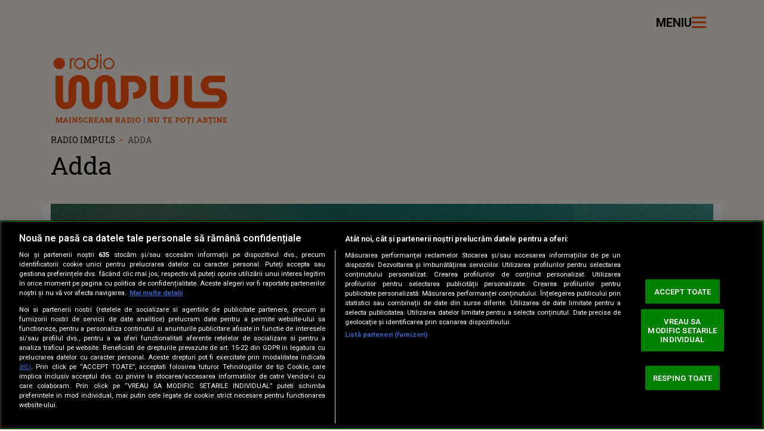

--- FILE ---
content_type: text/html; charset=UTF-8
request_url: https://www.radioimpuls.ro/tags/adda/
body_size: 33183
content:
    
  <!DOCTYPE html>
<html lang="ro">
<head>
	<meta charset="utf-8">
	<meta http-equiv="Content-Type" content="text/html; charset=UTF-8"/>
	<meta name="msvalidate.01" content="CC13731C27F1B8871A0CA8DBCCA6CFC3" />
	<meta http-equiv="X-UA-Compatible" content="IE=edge">
	
	<meta name="viewport" content="width=device-width, initial-scale=1.0, minimum-scale=1" />
	<meta name="robots" content="max-image-preview:large, max-video-preview:-1"/>  

	<script>//static cache, ttl=21600, source=https://cdn.cookielaw.org/consent/cmp.stub.js
(()=>{function a(n){var t,c="string"==typeof n.data,a={};(a=c&&(a=>{try{return JSON.parse(a)&&a}catch(a){}})(n.data)?JSON.parse(n.data):n.data).__cmpCall&&(t=a.__cmpCall,window.__cmp(t.command,t.parameter,function(a,e){a={__cmpReturn:{returnValue:a,success:e,callId:t.callId,command:t.command}};n.source.postMessage(c?JSON.stringify(a):a,"*")}))}!function a(){var e,n;window.frames.__cmpLocator||(document.body?(e=document.body,(n=document.createElement("iframe")).style="display:none",n.name="__cmpLocator",e.appendChild(n)):setTimeout(a,5))}(),"function"!=typeof __cmp&&(window.__cmp=function(){var a=arguments;if(__cmp.a=__cmp.a||[],!a.length)return __cmp.a;"ping"===a[0]?a[2]({gdprAppliesGlobally:!1,cmpLoaded:!1},!0):__cmp.a.push([].slice.apply(a))},__cmp.msgHandler=a,window.addEventListener?window.addEventListener("message",a,!1):window.attachEvent("onmessage",a))})();</script>

	
    <title>Adda - Radio Impuls</title>
    <meta name="title" content="Adda - Radio Impuls" />
    <meta name="Description" content="Afla mai multe despre Adda - Radio Impuls" />

			<link href="https://www.radioimpuls.ro/css/radioimpuls2.0/radioimpuls.css?v=1761042311" rel="stylesheet">
		
	<link rel="preload" as="script" href="https://www.radioimpuls.ro/js/radioimpuls2.0/ads.js?v=1758195223" />
	<link rel="preload" as="script" href="https://www.radioimpuls.ro/js/radioimpuls2.0/ldr.js?v=1760007502" />

	<link rel="preconnect" href="https://fonts.googleapis.com">
	<link rel="preconnect" href="https://fonts.gstatic.com" crossorigin>
  <link rel="preload" href="https://fonts.googleapis.com/css2?family=Roboto:wght@400;600;700;900&family=Roboto+Slab:wght@200;400;600;700&display=swap"
		as="style" onload="this.onload=null;this.rel='stylesheet'">	

	<meta name="mobile-web-app-capable" content="yes">
	<meta name="apple-mobile-web-app-status-bar-style" content="black-translucent" />
	
	  <link rel="canonical" href="https://www.radioimpuls.ro/tags/adda/"/>  	<link rel="next" 	  href="/tags/adda/?page=2"/>		
	<meta http-equiv="Content-Security-Policy" content="upgrade-insecure-requests">
	        
		
	
			<meta itemprop="name" content="ADDA"/>
		<meta itemprop="description" content="Stiri despre &apos;ADDA&apos;"/>
		<meta property="og:title" content="ADDA" /> 
		<meta property="og:description" content="Stiri despre &apos;ADDA&apos;" /> 		
		
		<meta itemprop="image" content="?width=1200&height=630"/>
	
		

	<meta property="og:image" content="?width=1200&height=630" /> 
	<meta property="og:image:width" content="1200" />
	<meta property="og:image:height" content="630" />
	<meta property="og:image:alt" content="Adda - Radio Impuls" />
	<meta property="og:url" content="https://www.radioimpuls.ro/tags/adda/" /> 
	<meta property="og:type" content="website" /> 
	<meta property="og:site_name" content="Radio Impuls" />
	
		
	<meta name="twitter:card" content="summary_large_image">
	<meta name="twitter:title" content="Adda - Radio Impuls">
	<meta name="twitter:image" content="-1">
	<meta name="twitter:domain" content="https://radioimpuls.ro">
	
	
	<link rel="self" href="https://www.radioimpuls.ro/feed.xml">
	<link rel="hub" href="https://pubsubhubbub.appspot.com/">

		
	
 
	<link rel="apple-touch-icon" sizes="57x57" href="https://cdn.knd.ro/media/521/2942/static/favicons/apple-icon-57x57.png">
<link rel="apple-touch-icon" sizes="60x60" href="https://cdn.knd.ro/media/521/2942/static/favicons/apple-icon-60x60.png">
<link rel="apple-touch-icon" sizes="72x72" href="https://cdn.knd.ro/media/521/2942/static/favicons/apple-icon-72x72.png">
<link rel="apple-touch-icon" sizes="76x76" href="https://cdn.knd.ro/media/521/2942/static/favicons/apple-icon-76x76.png">
<link rel="apple-touch-icon" sizes="114x114" href="https://cdn.knd.ro/media/521/2942/static/favicons/apple-icon-114x114.png">
<link rel="apple-touch-icon" sizes="120x120" href="https://cdn.knd.ro/media/521/2942/static/favicons/apple-icon-120x120.png">
<link rel="apple-touch-icon" sizes="144x144" href="https://cdn.knd.ro/media/521/2942/static/favicons/apple-icon-144x144.png">
<link rel="apple-touch-icon" sizes="152x152" href="https://cdn.knd.ro/media/521/2942/static/favicons/apple-icon-152x152.png">
<link rel="apple-touch-icon" sizes="180x180" href="https://cdn.knd.ro/media/521/2942/static/favicons/apple-icon-180x180.png">
<link rel="icon" type="image/png" sizes="192x192"  href="https://cdn.knd.ro/media/521/2942/static/favicons/android-icon-192x192.png">
<link rel="icon" type="image/png" sizes="32x32" href="https://cdn.knd.ro/media/521/2942/static/favicons/favicon-32x32.png">
<link rel="icon" type="image/png" sizes="96x96" href="https://cdn.knd.ro/media/521/2942/static/favicons/favicon-96x96.png">
<link rel="icon" type="image/png" sizes="16x16" href="https://cdn.knd.ro/media/521/2942/static/favicons/favicon-16x16.png">
<meta name="msapplication-TileColor" content="#ffffff">
<meta name="msapplication-TileImage" content="https://cdn.knd.ro/media/521/2942/static/favicons/ms-icon-144x144.png">
<meta name="theme-color" content="#ffffff">


	<!--DISPLAY ADS SLOT - sati-->
<script type="text/plain" class="primary optanon-category-C0003" src="//cdn.cxense.com/cx.js"></script>

	<script>var APP=APP||{};APP.isMobile={platforms:[{name:'Android',UAString:'Android'},{name:'BlackBerry',UAString:'BlackBerry'},{name:'iOS',UAString:['iPhone','iPad','iPod']},{name:'Opera',UAString:'Opera Mini'},{name:'Windows',UAString:['IEMobile','WPDesktop']},{name:'Mac',UAString:['Mac']}],supportsUAHints:function(){return typeof navigator.userAgentData!=='undefined'}};for(var i=0;i<APP.isMobile.platforms.length;i++){var platformName=APP.isMobile.platforms[i];APP.isMobile[platformName.name]=(function(platform){return function(){match=Array.isArray(platform.UAString)?platform.UAString.join('|'):platform.UAString;return Boolean(APP.isMobile.supportsUAHints()?(navigator.userAgentData.platform?navigator.userAgentData.platform.match(match):navigator.userAgent.match(match)):navigator.userAgent.match(match))}})(platformName)};APP.isMobile['any']=function(){return(Boolean(APP.isMobile.Android()||APP.isMobile.BlackBerry()||APP.isMobile.iOS()||APP.isMobile.Opera()||APP.isMobile.Windows()))};APP.getCookie=function(cookieName){var value='; '+document.cookie,parts=value.split('; '+cookieName+'=');if(parts.length==2)return true;return false};"use strict";!function(){window.Element.prototype.isVariableDefined=function(){return!!this&&typeof this!='undefined'&&this!=null}}()
		APP.reactivateScriptTag = function(e, type = 'text/javascript' ) {
			if (!e || !e.parentNode || e.tagName.toLowerCase() !== 'script') return;

			if (e.getAttribute('type') === 'application/ld+json') {
				return;
			}

			var t = e.parentNode
				, o = document.createElement(e.tagName);
			o.textContent = e.textContent;
			var n = e.attributes;
			if (0 < n.length)
				for (var r = 0; r < n.length; r++)
					"type" !== n[r].name ? o.setAttribute(n[r].name, n[r].value, !0) : o.setAttribute("type", type, !0);
			t.appendChild(o),
			t.removeChild(e)
		}	
	
		APP.loadJS = function(f, callback = null, dataset = null, async = true, d = document, s='script') {
						let ls = d.createElement(s);
			ls.src = f; ls.async = async;
			ls.type = 'text/javascript';						
			ls.timeout = 4000;
			
			if (callback !== null) {
				ls.onload = callback;
				ls.onerror = function() {
					console.error("Failed to load script:", f);
        };
			};			
			d.getElementsByTagName(s)[0].parentNode.insertBefore(ls, d.getElementsByTagName(s)[0]);
			if (dataset) {
				dataset.forEach(function(value, index) {
					ls.dataset[Object.keys(value)] = value[Object.keys(value)];					
				})
			}			
		}

		APP.isFirstPageView = function() {
			if (!sessionStorage.getItem('visited')) {						  
				sessionStorage.setItem('visited', 'true');
				return true;
			} else {
				return false;
			}
		}
	
	</script>


			 
			<!--DISPLAY ADS SLOT - sati-->
<!-- Cxense SATI script 3.1 begin -->
					<script>
							var cX = cX || { options: { consent: true } };
							cX.callQueue = cX.callQueue || [];
							cX.callQueue.push(['setSiteId', '4731405730878444737']);
							
							cX.callQueue.push(['sync', {'partner': 'pubmatic', 'customerId': '156577'}]);
							cX.callQueue.push(['sync','adform']);
							cX.callQueue.push(['sync','smart']);

							cX.callQueue.push(['invoke', function() {
								setSATIConsent();
							}]);	
							
							cX.callQueue.push(['sendPageViewEvent']);				
							
							cX.callQueue.push(['getUserSegmentIds', {persistedQueryId: '9621c812d300cebfe0e7ad4c839c803051c9f8d1', callback: function(segments) {
								if(typeof window.localStorage === 'object' && typeof window.localStorage.getItem === 'function') {
									localStorage.setItem('cxSegments', segments.join(','));
								}
								document.dispatchEvent(new CustomEvent('SATI_loaded', { }));
							}}]);
							
							function setSATIConsent() {
								if (!cX.hasConsent('pv') || !cX.hasConsent('segment')) {
									cX.callQueue.push(['setConsent', {pv: true, segment: true}, {runCallQueue: true}]);
								} else {
									cX.callQueue.push(['setConsent', {pv: false, segment: false }]);
								}
							}

							function getUserSegmentIdsLocal() {
								var segments = [];
								if(typeof window.localStorage === 'object' && typeof window.localStorage.getItem === 'function' && localStorage.getItem('cxSegments') !== null && localStorage.getItem('cxSegments').length>0) {
									segments = localStorage.getItem('cxSegments').split(',');
								}
								return segments;
							}
					</script>
					
					<script type='text/plain' class='primary optanon-category-C0002-C0008-V2STACK1' async src='//code3.adtlgc.com/js/sati_init.js'></script>
					
					<script type='text/plain' class='primary optanon-category-C0002-C0008-V2STACK1'>
						(function(d,s,e,t){e=d.createElement(s);e.type='text/java'+s;e.async='async';
						e.src='http'+('https:'===location.protocol?'s://s':'://')+'cdn.cxense.com/cx.js';
						t=d.getElementsByTagName(s)[0];t.parentNode.insertBefore(e,t);})(document,'script');
					</script>				
					<!-- Cxense SATI script 3.1 end -->
		
		<script data-name="adoslots">
				
							var ADS = ADS || {};
								ADS.AO = ADS.AO || {}

								ADS.AO.ADOSLOTS = {
										mobile  : 	{"master":"d5ChT4uuzEWkNSDKAySmsMG6bcqnNWddzFIywQiAZUT.o7","slots":{"300_1":"adoceanroxannqllfht","300_2":"adoceanroubeeejfkyo"}},
										desktop : 	{"master":"x6BLjXsxmHFUVokmbSefbNZn8zVllbKsNI8pkVRVtJr._7","slots":{"billboard_1":"adoceanrozlchmmqjjp","billboard_2":"adoceanromllqipgfzu"}}
									};</script>
		<!--DISPLAY ADS HEADER - all-->

	

			<script type="text/javascript">
			window.dataLayer = window.dataLayer || [];
			function gtag(){ dataLayer.push(arguments); }
	
			var dimensions = null || {};
			dimensions['AMP'] = 'non-amp';
			
			// var con = navigator.connection || navigator.mozConnection || navigator.webkitConnetion;
			// dimensions['NetworkQuality'] = con.type + "-" + con.effectiveType + "-"+(con.saveData??'');
			
			if (window.matchMedia && window.matchMedia('(prefers-color-scheme: dark)').matches) { dimensions['DarkMode'] = true; }	else { dimensions['DarkMode'] = false;}
				console.log(dimensions);

			gtag('set' , 'developer_id.dYWJhMj', true);

			// Default ad_storage to 'denied'. 
			gtag('consent', 'default', { 
					ad_storage: "denied", 
					analytics_storage: "denied", 
					functionality_storage: "denied", 
					personalization_storage: "denied", 
					security_storage: "denied",  
					ad_user_data: "denied",
					ad_personalization: "denied", 
			'wait_for_update': 500 

			}); 

			gtag('js', new Date());
			gtag('config', 'G-WW0HZTQSK5', dimensions);		
		</script>
		<!-- Global site tag (gtag.js) - Google Analytics GA4 -->
		<script async src="https://www.googletagmanager.com/gtag/js?id=G-WW0HZTQSK5"></script>		
	
	
		<!-- Google Tag Manager -->
		<script>(function(w,d,s,l,i){w[l]=w[l]||[];w[l].push({'gtm.start':
		new Date().getTime(),event:'gtm.js'});var f=d.getElementsByTagName(s)[0],
		j=d.createElement(s),dl=l!='dataLayer'?'&l='+l:'';j.async=true;j.src=
		'https://www.googletagmanager.com/gtm.js?id='+i+dl;f.parentNode.insertBefore(j,f);
		})(window,document,'script','dataLayer','GTM-NF3CCV9H');</script>
		<!-- End Google Tag Manager -->
	
			
	<script>var _DC = [], defer_call = function (f) { _DC.push(f); }; //JS Loader stack init
	window.adocf = {}; window.adocf.useDOMContentLoaded = true;	      //AO config
	  
			
	</script>

	<script>
		window.trueDCLfired = false;

		var CFG = {
						REPORTS: [], 
			ALERTS: [],
			MODULE: "tags",
			SITE: {"id":2942,"url":"https:\/\/www.radioimpuls.ro","domain":"radioimpuls.ro","name":"Radio Impuls","module":"tags","category":""},

			SCRIPTS: {
								VND_URL: 'https://www.radioimpuls.ro/js/vendor/',

								LDR_SRC: "https://www.radioimpuls.ro/js/radioimpuls2.0/ldr.js?v=1760007502", 				APP_SRC: "https://www.radioimpuls.ro/js/radioimpuls2.0/app.js?v=1757685433", 				MAIN_JS_SRC: "https://www.radioimpuls.ro/js/radioimpuls2.0/radioimpuls.js?v=1760682948", 				ONNETWORK: "https://www.radioimpuls.ro/js/onnetwork.class.js?v=1757681546",
			},
			STYLES: {
				MAIN_CSS: "https://www.radioimpuls.ro/css/radioimpuls2.0/radioimpuls.css?v=1761042311"
			}
		};

			document.addEventListener('DOMContentLoaded', function(event) {
								trueDCLfired = true;
			})
	</script>			

					<meta name="cXenseParse:pageclass" content="article" />
					<meta name="cXenseParse:url" content="https://www.radioimpuls.ro/tags/adda/" />
</head>  
<body
  class=""
  data-module="tags"
  data-audio-player-state="stopped"
  >
<script>
	document.body.classList.add(APP.isMobile.any() ? 'mobile': 'desktop');
    </script>

<!-- Google Tag Manager (noscript) -->
<noscript><iframe src="https://www.googletagmanager.com/ns.html?id=GTM-NF3CCV9H" height="0" width="0" style="display:none;visibility:hidden"></iframe></noscript>
<!-- End Google Tag Manager (noscript) -->

<!--DISPLAY ADS SLOT - sati-->
<script>
										var ad = document.createElement('div');
										ad.id = 'AdSense';
										ad.className = 'AdSense';
										ad.style.display = 'block';
										ad.style.position = 'absolute';
										ad.style.top = '-1px';
										ad.style.height = '1px';
										document.body.appendChild(ad);
										</script>
<!--DISPLAY ADS SLOT - sati-->
<script>
										function SATI_TrackView(locationURL, referrerURL) {
										 if(locationURL === referrerURL) {return;}
										 window.cX = window.cX || {};
										 cX.callQueue = cX.callQueue || [];
										 cX.callQueue.push(['initializePage']);
										 cX.callQueue.push(['setSiteId', '4731405730878444737']);
										 cX.callQueue.push(['sendPageViewEvent', { 'location': locationURL, 'referrer':referrerURL}]);
										};
									</script>
<!--DISPLAY ADS SLOT - gaudience-->
<!-- (C)2000-2023 Gemius SA - gemiusPrism  / radioimpuls.ro/Default section -->
						<script type="text/plain" class="optanon-category-C0003">
							<!--//--><![CDATA[//><!--
							var pp_gemius_identifier = '.R1LAutwvK1C.iFhzXRPS8eB78XY0095QQR7SeodJbL.F7';
							var gemius_use_cmp  =  true;
							// lines below shouldn't be edited
							function gemius_pending(i) { window[i] = window[i] || function() {var x = window[i+'_pdata'] = window[i+'_pdata'] || []; x[x.length]=arguments;};};
							gemius_pending('gemius_hit'); gemius_pending('gemius_event'); gemius_pending('gemius_init'); gemius_pending('pp_gemius_hit'); gemius_pending('pp_gemius_event'); gemius_pending('pp_gemius_init');
							(function(d,t) {try {var gt=d.createElement(t),s=d.getElementsByTagName(t)[0],l='http'+((location.protocol=='https:')?'s':''); gt.setAttribute('async','async');
							gt.setAttribute('defer','defer'); gt.src=l+'://garo.hit.gemius.pl/xgemius.js'; s.parentNode.insertBefore(gt,s);} catch (e) {}})(document,'script');
							//--><!]]>
						</script>

<!--Nav-->
<svg aria-hidden="true" style="position: absolute; width: 0; height: 0; overflow: hidden;" version="1.1" xmlns="http://www.w3.org/2000/svg"><defs><symbol id="ri-site-logo" viewBox="0 0 300 95.4"><g><g><g><g><path d="M39.5,10.1c-1.1,0-2.1,0.4-2.8,0.9c-0.7,0.6-1.2,1.1-1.5,1.5c-0.4,0.7-0.6,1.7-0.6,2.8v11h-2.6V8h2.3v2.6c0.5-1,1.3-1.8,2.3-2.3c0.9-0.5,1.9-0.7,2.8-0.7L39.5,10.1L39.5,10.1z"/><path d="M58.1,17.1v0.1v9.1h-2.5v-2.9c-2,2.3-4.4,3.4-7.3,3.3c-2.5-0.1-4.7-1.1-6.5-2.9c-1.8-1.9-2.7-4.1-2.7-6.7c0-2.7,1-5,2.9-6.9c1.9-1.9,4.2-2.8,6.9-2.7c2.6,0.1,4.8,1.1,6.6,3C57.3,12.4,58.2,14.6,58.1,17.1z M55.6,17c0-1.9-0.7-3.6-2.1-5c-1.3-1.4-2.9-2.1-4.8-2.1c-2,0-3.6,0.7-5,2.1s-2.1,3-2.1,5c0,1.9,0.6,3.6,1.9,5.1c1.3,1.5,2.9,2.2,4.8,2.3c2,0.1,3.8-0.6,5.2-2.1C55,20.8,55.7,19,55.6,17z"/><path d="M79.5,17.3c0.1,2.6-0.9,4.9-2.8,6.9c-2,1.9-4.3,2.8-6.9,2.8c-2.6-0.1-4.7-1-6.5-2.9c-1.8-1.9-2.7-4.1-2.7-6.7c0-2.7,1-5,2.9-6.9c1.9-1.9,4.2-2.8,6.8-2.8c2.7,0.1,5,1.2,6.8,3.3V1.6h2.5L79.5,17.3L79.5,17.3zM77,17.1c0-1.9-0.7-3.6-2.1-5C73.6,10.7,72,10,70.1,10c-1.9,0-3.6,0.7-5,2.1c-1.4,1.4-2.1,3.1-2.1,5c0,1.9,0.6,3.6,1.9,5.1c1.3,1.5,2.9,2.2,4.8,2.3c2,0.1,3.8-0.6,5.2-2.1C76.4,20.9,77.1,19.1,77,17.1z"/><path d="M84.9,5.8h-2.5V1.5h2.5V5.8L84.9,5.8z M84.9,26.4h-2.5V8h2.5V26.4L84.9,26.4z"/><path d="M106.8,17.2c0,2.6-1,4.9-2.9,6.9s-4.2,2.8-6.9,2.8c-2.6-0.1-4.7-1-6.5-2.9c-1.8-1.9-2.7-4.1-2.7-6.7c0-2.7,1-5,2.9-6.9s4.2-2.8,6.8-2.8c2.6,0.1,4.7,1.1,6.5,3C105.9,12.4,106.8,14.6,106.8,17.2z M104.3,17c-0.1-1.9-0.8-3.6-2.1-5c-1.3-1.4-2.9-2.1-4.8-2.1c-2,0-3.6,0.7-5,2.1s-2.1,3.1-2.1,5c0,1.9,0.6,3.6,1.9,5.1c1.3,1.5,2.9,2.2,4.8,2.3c2,0.1,3.8-0.6,5.2-2.1C103.7,20.8,104.4,19,104.3,17z"/></g></g><g><g><path d="M190.1,93.8c-4.6,0-8.6-0.9-12.2-2.7c-3.5-1.8-6.3-4.4-8.3-7.9c-2-3.4-3-7.5-3-12.2V37.4h13.1v34.3c0,2,0.4,3.9,1.3,5.5c0.8,1.6,2,3,3.6,3.9c1.6,1,3.4,1.5,5.5,1.5c2.1,0,4-0.5,5.5-1.5c1.5-1,2.7-2.3,3.6-3.9c0.9-1.6,1.3-3.5,1.3-5.5V37.4h13.1v33.6c0,4.7-1,8.8-3,12.2c-2,3.4-4.8,6-8.3,7.9C198.7,92.9,194.7,93.8,190.1,93.8z"/></g></g><g><path d="M293.3,66.3c-1.4-2.4-3.5-4.2-6.1-5.6c-2.6-1.3-5.7-2-9.2-2h-8.9c-0.9,0-1.8-0.2-2.6-0.7c-0.8-0.5-1.4-1.1-1.8-1.8c-0.4-0.8-0.6-1.6-0.6-2.6s0.2-1.8,0.6-2.6c0.4-0.8,1-1.4,1.8-1.9c0.8-0.5,1.7-0.7,2.6-0.7H292v-11h-24.3c-3,0-5.8,0.7-8.3,2.1c-2.5,1.4-4.5,3.3-6,5.8c-1.5,2.5-2.2,5.4-2.2,8.7c0,3.4,0.8,6.3,2.3,8.8c1.5,2.4,3.6,4.3,6.3,5.5c2.6,1.3,5.5,1.9,8.7,1.9h8.5c1,0,2,0.3,2.8,0.8c0.8,0.5,1.5,1.2,2,2c0.5,0.8,0.7,1.8,0.7,2.8c0,1-0.2,1.9-0.7,2.7c-0.5,0.8-1.2,1.5-2,2c-0.8,0.5-1.8,0.8-2.8,0.8h-22.5h-1h-12.4c-1.3,0-2.4-0.5-3.3-1.4c-0.9-0.9-1.3-2-1.3-3.3V37.4h-13.2v38.3c0,3,0.7,5.8,2.1,8.3c1.4,2.5,3.4,4.5,6,6c2.6,1.5,5.6,2.3,9,2.3h13.2h1h24.4c3,0,5.8-0.7,8.3-2.1c2.5-1.4,4.5-3.4,6-6c1.5-2.6,2.2-5.8,2.2-9.6C295.5,71.5,294.8,68.7,293.3,66.3z"/></g><g><path d="M157.9,46.7c-1.8-2.9-4.2-5.2-7.2-6.8c-3-1.6-6.3-2.5-10-2.5h-23.3l0,21.9v18.7c0,0.8-0.2,1.6-0.6,2.3c-0.4,0.7-0.9,1.2-1.6,1.6c-0.7,0.4-1.4,0.6-2.3,0.6c-0.8,0-1.5-0.2-2.2-0.6c-0.7-0.4-1.3-1-1.7-1.6c-0.4-0.7-0.6-1.4-0.6-2.3v-2.2c0,0,0,0,0,0V53.1c0-3.2-0.7-6.2-2.2-8.7c-1.5-2.6-3.6-4.6-6.2-6c-2.6-1.5-5.6-2.2-8.9-2.2c-3.4,0-6.3,0.7-9,2.2c-2.6,1.5-4.7,3.5-6.2,6c-1.5,2.6-2.3,5.5-2.3,8.7v24.7c0,0.9-0.2,1.7-0.6,2.4c-0.4,0.7-1,1.2-1.6,1.6c-0.7,0.4-1.4,0.6-2.2,0.6c-0.8,0-1.6-0.2-2.3-0.6c-0.7-0.4-1.3-1-1.7-1.6c-0.4-0.7-0.6-1.5-0.6-2.4V53.1c0-3.2-0.8-6.2-2.3-8.7c-1.5-2.6-3.6-4.6-6.3-6c-2.6-1.5-5.6-2.2-8.8-2.2c-3.4,0-6.3,0.7-8.9,2.2c-2.6,1.5-4.7,3.5-6.2,6c-1.5,2.6-2.3,5.5-2.3,8.7v6.1h0v18.7c0,0.8-0.2,1.6-0.6,2.3c-0.4,0.7-0.9,1.2-1.6,1.6c-0.7,0.4-1.4,0.6-2.3,0.6c-0.8,0-1.5-0.2-2.2-0.6c-0.7-0.4-1.3-1-1.7-1.6c-0.4-0.7-0.6-1.4-0.6-2.3V38.7c0-0.4,0-0.8-0.1-1.2c-3.6,0-8.2,0-12.8,0c0,0.1,0,0.2,0,0.2v39.1c0,3.2,0.8,6.2,2.3,8.7c1.5,2.6,3.6,4.6,6.3,6c2.6,1.5,5.6,2.2,8.8,2.2c3.4,0,6.3-0.7,8.9-2.2c2.6-1.5,4.7-3.5,6.2-6c1.5-2.6,2.3-5.5,2.3-8.7v-7.3c0,0,0,0,0,0V52.1c0-0.8,0.2-1.6,0.6-2.3c0.4-0.7,0.9-1.2,1.6-1.6c0.7-0.4,1.4-0.6,2.3-0.6c0.8,0,1.5,0.2,2.2,0.6c0.7,0.4,1.3,1,1.7,1.6c0.4,0.7,0.6,1.4,0.6,2.3v24.8c0,3.5,0.8,6.4,2.4,9c1.6,2.5,3.7,4.5,6.3,5.9c2.6,1.4,5.5,2.1,8.7,2.1c3.2,0,6.1-0.7,8.8-2.1c2.6-1.4,4.7-3.4,6.3-5.9c1.5-2.5,2.3-5.5,2.3-9V52.1c0-0.8,0.2-1.6,0.6-2.3c0.4-0.7,1-1.2,1.7-1.6c0.7-0.4,1.4-0.6,2.3-0.6c0.8,0,1.6,0.2,2.3,0.6c0.7,0.4,1.2,1,1.6,1.6c0.4,0.7,0.6,1.4,0.6,2.3V76c0,0,0,0,0.1,0v1c0,3.2,0.8,6.2,2.3,8.7c1.5,2.6,3.6,4.6,6.3,6c2.6,1.5,5.6,2.2,8.8,2.2c3.4,0,6.3-0.7,8.9-2.2c2.6-1.5,4.7-3.5,6.2-6c1.5-2.6,2.3-5.5,2.3-8.7v-0.4c0,0,0,0,0,0V66.1h0L130.2,48h9c1.5,0,2.9,0.4,4.2,1.1c1.3,0.7,2.3,1.7,3.1,3c0.8,1.3,1.2,2.9,1.2,4.7s-0.4,3.4-1.2,4.7c-0.8,1.3-1.8,2.3-3.1,3c-1.3,0.7-2.7,1-4.2,1h-1.4v10.7h2.9c3.6,0,7-0.8,10-2.5c3-1.6,5.4-4,7.2-6.9c1.8-2.9,2.7-6.4,2.7-10.2C160.6,52.9,159.7,49.5,157.9,46.7z"/></g><path d="M14.2,26.7c-2.6,0-4.9-1-6.8-2.9S4.5,19.7,4.5,17s1-4.9,2.9-6.8c1.9-1.9,4.2-2.9,6.8-2.9c2.6,0,4.9,1,6.8,2.9c1.9,1.9,2.9,4.2,2.9,6.8s-1,4.9-2.9,6.8S16.8,26.7,14.2,26.7z"/></g></g></symbol><symbol id="ri-site-logo-w-tagline" viewBox="0 0 300 121" fill="hsl(18, 100%, 53%)"><g id="logo"><path d="M39.5,10.1a4.91,4.91,0,0,0-2.8.9,10.4,10.4,0,0,0-1.5,1.5,5.81,5.81,0,0,0-.6,2.8v11H32V8h2.3v2.6a5.12,5.12,0,0,1,2.3-2.3,5.81,5.81,0,0,1,2.8-.7l.1,2.5Z"/><path d="M58.1,17.1v9.2H55.6V23.4a8.84,8.84,0,0,1-7.3,3.3,9.53,9.53,0,0,1-6.5-2.9,9.37,9.37,0,0,1-2.7-6.7A9.44,9.44,0,0,1,42,10.2a8.9,8.9,0,0,1,6.9-2.7,9.26,9.26,0,0,1,6.6,3A8.81,8.81,0,0,1,58.1,17.1ZM55.6,17a6.88,6.88,0,0,0-2.1-5,6.29,6.29,0,0,0-4.8-2.1,6.72,6.72,0,0,0-5,2.1,6.72,6.72,0,0,0-2.1,5,7.53,7.53,0,0,0,1.9,5.1,6.77,6.77,0,0,0,10,.2A6.79,6.79,0,0,0,55.6,17Z"/><path d="M79.5,17.3a9.28,9.28,0,0,1-2.8,6.9A9.68,9.68,0,0,1,69.8,27a8.94,8.94,0,0,1-6.5-2.9,9.37,9.37,0,0,1-2.7-6.7,9.44,9.44,0,0,1,2.9-6.9,9.29,9.29,0,0,1,6.8-2.8A9.1,9.1,0,0,1,77.1,11V1.6h2.5l-.1,15.7ZM77,17.1a6.88,6.88,0,0,0-2.1-5A6.29,6.29,0,0,0,70.1,10,7.17,7.17,0,0,0,63,17.1a7.53,7.53,0,0,0,1.9,5.1,6.77,6.77,0,0,0,10,.2A6.79,6.79,0,0,0,77,17.1Z"/><path d="M84.9,5.8H82.4V1.5h2.5V5.8Zm0,20.6H82.4V8h2.5V26.4Z"/><path d="M106.8,17.2a9.78,9.78,0,0,1-2.9,6.9A9.29,9.29,0,0,1,90.5,24a9.37,9.37,0,0,1-2.7-6.7,9.44,9.44,0,0,1,2.9-6.9,9.29,9.29,0,0,1,6.8-2.8,9,9,0,0,1,6.5,3A8.7,8.7,0,0,1,106.8,17.2Zm-2.5-.2a7.78,7.78,0,0,0-2.1-5,6.29,6.29,0,0,0-4.8-2.1,6.72,6.72,0,0,0-5,2.1,6.88,6.88,0,0,0-2.1,5,7.53,7.53,0,0,0,1.9,5.1,6.77,6.77,0,0,0,10,.2A6.79,6.79,0,0,0,104.3,17Z"/><path d="M190.1,93.8a26.71,26.71,0,0,1-12.2-2.7,19.74,19.74,0,0,1-8.3-7.9,23.73,23.73,0,0,1-3-12.2V37.4h13.1V71.7a11.18,11.18,0,0,0,1.3,5.5,9,9,0,0,0,3.6,3.9,10.08,10.08,0,0,0,5.5,1.5,9.84,9.84,0,0,0,5.5-1.5,10.79,10.79,0,0,0,4.9-9.4V37.4h13.1V71a23.73,23.73,0,0,1-3,12.2,21,21,0,0,1-8.3,7.9A26.71,26.71,0,0,1,190.1,93.8Z"/><path d="M293.3,66.3a15,15,0,0,0-6.1-5.6,20.45,20.45,0,0,0-9.2-2h-8.9a4.84,4.84,0,0,1-2.6-.7,5.16,5.16,0,0,1-1.8-1.8,5.93,5.93,0,0,1,0-5.2,4.69,4.69,0,0,1,1.8-1.9,4.84,4.84,0,0,1,2.6-.7H292v-11H267.7a16.79,16.79,0,0,0-8.3,2.1,15.9,15.9,0,0,0-6,5.8,16.56,16.56,0,0,0-2.2,8.7,16.71,16.71,0,0,0,2.3,8.8,14.09,14.09,0,0,0,6.3,5.5,19.16,19.16,0,0,0,8.7,1.9H277a5.38,5.38,0,0,1,2.8.8,6.36,6.36,0,0,1,2,2,5.3,5.3,0,0,1,.7,2.8,5,5,0,0,1-.7,2.7,6.36,6.36,0,0,1-2,2,5.38,5.38,0,0,1-2.8.8H241.1a4.53,4.53,0,0,1-3.3-1.4,4.45,4.45,0,0,1-1.3-3.3V37.4H223.3V75.7a16.79,16.79,0,0,0,2.1,8.3,15.72,15.72,0,0,0,6,6,17.71,17.71,0,0,0,9,2.3H279a16.79,16.79,0,0,0,8.3-2.1,15.72,15.72,0,0,0,6-6,18.94,18.94,0,0,0,2.2-9.6A15.38,15.38,0,0,0,293.3,66.3Z"/><path d="M157.9,46.7a18.81,18.81,0,0,0-7.2-6.8,20.88,20.88,0,0,0-10-2.5H117.4V78a4.65,4.65,0,0,1-.6,2.3,4.1,4.1,0,0,1-1.6,1.6,4.38,4.38,0,0,1-2.3.6,4.28,4.28,0,0,1-2.2-.6,5.23,5.23,0,0,1-1.7-1.6,4.38,4.38,0,0,1-.6-2.3V75.8h0V53.1a16.8,16.8,0,0,0-2.2-8.7,15.55,15.55,0,0,0-6.2-6,17.54,17.54,0,0,0-8.9-2.2,17.92,17.92,0,0,0-9,2.2,16.42,16.42,0,0,0-8.5,14.7V77.8a4.75,4.75,0,0,1-.6,2.4,4.89,4.89,0,0,1-1.6,1.6,4.28,4.28,0,0,1-2.2.6,4.65,4.65,0,0,1-2.3-.6,5.23,5.23,0,0,1-1.7-1.6,4.75,4.75,0,0,1-.6-2.4V53.1a16.87,16.87,0,0,0-2.3-8.7,15.19,15.19,0,0,0-6.3-6,17.43,17.43,0,0,0-8.8-2.2,17.29,17.29,0,0,0-8.9,2.2,16.42,16.42,0,0,0-8.5,14.7v6.1h0V77.9a4.65,4.65,0,0,1-.6,2.3,4.1,4.1,0,0,1-1.6,1.6,4.38,4.38,0,0,1-2.3.6,4.28,4.28,0,0,1-2.2-.6,5.23,5.23,0,0,1-1.7-1.6,4.38,4.38,0,0,1-.6-2.3V38.7a4.87,4.87,0,0,0-.1-1.2H7.9V76.8a16.87,16.87,0,0,0,2.3,8.7,15.19,15.19,0,0,0,6.3,6,17.43,17.43,0,0,0,8.8,2.2,17.29,17.29,0,0,0,8.9-2.2,17,17,0,0,0,6.2-6,17.13,17.13,0,0,0,2.3-8.7V69.5h0V52.1a4.65,4.65,0,0,1,.6-2.3,4.1,4.1,0,0,1,1.6-1.6,4.38,4.38,0,0,1,2.3-.6,4.28,4.28,0,0,1,2.2.6,5.23,5.23,0,0,1,1.7,1.6,4.38,4.38,0,0,1,.6,2.3V76.9a16.58,16.58,0,0,0,2.4,9,17,17,0,0,0,6.3,5.9,18.05,18.05,0,0,0,8.7,2.1,18.74,18.74,0,0,0,8.8-2.1,17,17,0,0,0,6.3-5.9,17.19,17.19,0,0,0,2.3-9V52.1a4.65,4.65,0,0,1,.6-2.3,4.76,4.76,0,0,1,4-2.2,4.65,4.65,0,0,1,2.3.6A4.89,4.89,0,0,1,95,49.8a4.38,4.38,0,0,1,.6,2.3V76h.1v1A16.87,16.87,0,0,0,98,85.7a15.19,15.19,0,0,0,6.3,6,18.9,18.9,0,0,0,17.7,0A16.42,16.42,0,0,0,130.5,77v-.4h0V66.1h0L130.2,48h9a8.77,8.77,0,0,1,4.2,1.1,8.11,8.11,0,0,1,3.1,3,9.8,9.8,0,0,1,0,9.4,8.11,8.11,0,0,1-3.1,3,8.68,8.68,0,0,1-4.2,1h-1.4V76.2h2.9a20.07,20.07,0,0,0,10-2.5,19,19,0,0,0,9.9-17.1A18.14,18.14,0,0,0,157.9,46.7Z"/><path d="M14.2,26.7a9.39,9.39,0,0,1-6.8-2.9A9.22,9.22,0,0,1,4.5,17a9.22,9.22,0,0,1,2.9-6.8,9.42,9.42,0,0,1,13.6,0,9.42,9.42,0,0,1,0,13.6A9.39,9.39,0,0,1,14.2,26.7Z"/></g><g id="tagline"><path d="M7.94,116.27V115.2l1-.19v-6.39l-1-.18v-1.08h3.59L14,113.57h0l2.35-6.21h3.6v1.08l-1,.18V115l1,.19v1.07H16.25V115.2l1-.19v-1.7l0-4h0l-2.66,6.87H13.23l-2.72-6.81h0l.1,3.78V115l1.06.19v1.07Z"/><path d="M20.6,116.27V115.2l.63-.1,2.84-7.74h1.82l2.82,7.74.63.1v1.07h-3V115.2l.62-.11-.39-1.23H23.41l-.4,1.23.62.11v1.07Zm3.23-3.72h2.29l-1.05-3-.08-.27h0l-.09.28Z"/><path d="M30.64,116.27V115.2l.95-.19v-6.39l-.95-.18v-1.08h3.68v1.08l-1,.18V115l1,.19v1.07Z"/><path d="M35.71,116.27V115.2l.95-.19v-6.39l-.95-.18v-1.08h2.76l3.87,6.18h0v-4.91l-1.14-.18v-1.08h3.69v1.08l-1,.18v7.65H42.25l-4-6.12h0V115l1.15.19v1.07Z"/><path d="M49.85,116.4a7.13,7.13,0,0,1-1.79-.22,5.29,5.29,0,0,1-1.59-.77v-2.15h1.38l.19,1.26a2.16,2.16,0,0,0,.76.38,3.51,3.51,0,0,0,1.05.14,2.17,2.17,0,0,0,.82-.13,1.18,1.18,0,0,0,.51-.38,1.11,1.11,0,0,0,0-1.15,1.49,1.49,0,0,0-.52-.46,5.68,5.68,0,0,0-1-.39,9.42,9.42,0,0,1-1.75-.68,2.8,2.8,0,0,1-1-.89,2.17,2.17,0,0,1-.34-1.24,2.12,2.12,0,0,1,.4-1.28,2.58,2.58,0,0,1,1.11-.87,4.15,4.15,0,0,1,1.63-.33,5.62,5.62,0,0,1,1.82.24,4.35,4.35,0,0,1,1.37.72v2H51.57L51.34,109a2.11,2.11,0,0,0-.63-.25,3.06,3.06,0,0,0-.89-.11,2.2,2.2,0,0,0-.76.12,1.2,1.2,0,0,0-.52.38,1,1,0,0,0-.19.59.85.85,0,0,0,.17.52,1.62,1.62,0,0,0,.55.43,8.19,8.19,0,0,0,1.08.42,5.52,5.52,0,0,1,2.23,1.08,2.24,2.24,0,0,1,.76,1.77,2.09,2.09,0,0,1-.41,1.31,2.56,2.56,0,0,1-1.15.86A4.57,4.57,0,0,1,49.85,116.4Z"/><path d="M58.79,116.4a4.43,4.43,0,0,1-2.26-.55,3.7,3.7,0,0,1-1.48-1.53,5,5,0,0,1-.53-2.35v-.3a5,5,0,0,1,.51-2.3,3.83,3.83,0,0,1,1.44-1.57,4.2,4.2,0,0,1,2.23-.57,5.44,5.44,0,0,1,1.69.26,4.19,4.19,0,0,1,1.42.78v2.16H60.48l-.18-1.36a3.14,3.14,0,0,0-.44-.25,2.64,2.64,0,0,0-.52-.16,3.64,3.64,0,0,0-.6,0,2.21,2.21,0,0,0-1.3.37A2.29,2.29,0,0,0,56.6,110a4.15,4.15,0,0,0-.29,1.62V112a3.87,3.87,0,0,0,.31,1.62,2.41,2.41,0,0,0,.87,1.06,2.31,2.31,0,0,0,1.33.38,3.37,3.37,0,0,0,.77-.09,4.23,4.23,0,0,0,.71-.23l.18-1.26h1.33v2.13a5.07,5.07,0,0,1-1.3.58A5.77,5.77,0,0,1,58.79,116.4Z"/><path d="M63.33,116.27V115.2l1-.19v-6.39l-1-.18v-1.08h4.22a4.43,4.43,0,0,1,1.76.32,2.52,2.52,0,0,1,1.13.91,2.55,2.55,0,0,1,.4,1.43,2.49,2.49,0,0,1-.4,1.4,2.75,2.75,0,0,1-1.08,1,3.5,3.5,0,0,1-1.61.36H66.07V115l1,.19v1.07Zm2.74-4.9h1.45a1.72,1.72,0,0,0,1.15-.32,1.18,1.18,0,0,0,.39-1,1.33,1.33,0,0,0-.38-1,1.56,1.56,0,0,0-1.13-.37H66.07Zm3,4.9-1.5-3.85,1.61-.4,1.3,3,.76.18v1.07Z"/><path d="M72.64,116.27V115.2l1-.19v-6.39l-1-.18v-1.08h6.92v2.41H78.19l-.08-1H75.38V111h3v1.37h-3v2.55h2.87l.08-1.07h1.36v2.44Z"/><path d="M81.25,116.27V115.2l.64-.1,2.83-7.74h1.83l2.82,7.74.63.1v1.07H87V115.2l.62-.11-.4-1.23H84.06l-.39,1.23.62.11v1.07Zm3.23-3.72h2.29l-1-3-.08-.27h0l-.09.28Z"/><path d="M91.3,116.27V115.2l.94-.19v-6.39l-.94-.18v-1.08h3.59l2.42,6.21h0l2.35-6.21h3.6v1.08l-1,.18V115l1,.19v1.07H99.61V115.2l1-.19v-1.7l0-4h0l-2.66,6.87H96.59l-2.72-6.81h0l.1,3.78V115l1,.19v1.07Z"/><path d="M108.41,116.27V115.2l1-.19v-6.39l-1-.18v-1.08h4.22a4.46,4.46,0,0,1,1.76.32,2.61,2.61,0,0,1,1.13,3.74,2.71,2.71,0,0,1-1.09,1,3.44,3.44,0,0,1-1.61.36h-1.68V115l1,.19v1.07Zm2.73-4.9h1.46a1.72,1.72,0,0,0,1.15-.32,1.21,1.21,0,0,0,.38-1,1.29,1.29,0,0,0-.38-1,1.51,1.51,0,0,0-1.12-.37h-1.49Zm3,4.9-1.5-3.85,1.61-.4,1.3,3,.75.18v1.07Z"/><path d="M117.63,116.27V115.2l.63-.1,2.84-7.74h1.83l2.81,7.74.64.1v1.07h-3V115.2l.62-.11-.39-1.23h-3.13l-.4,1.23.62.11v1.07Zm3.23-3.72h2.29l-1-3-.09-.27h0l-.09.28Z"/><path d="M127.67,116.27V115.2l1-.2v-6.35l-1-.21v-1.08h3.91a4,4,0,0,1,2.1.56,3.9,3.9,0,0,1,1.43,1.55,4.87,4.87,0,0,1,.51,2.27v.16a4.81,4.81,0,0,1-.51,2.25,3.78,3.78,0,0,1-1.41,1.55,3.84,3.84,0,0,1-2.1.57Zm2.75-1.37h1.09a2,2,0,0,0,1.26-.39,2.38,2.38,0,0,0,.78-1.06,4.2,4.2,0,0,0,.27-1.55v-.17a4.18,4.18,0,0,0-.27-1.56,2.43,2.43,0,0,0-.78-1.06,2.09,2.09,0,0,0-1.26-.38h-1.09Z"/><path d="M137.09,116.27V115.2L138,115v-6.39l-.95-.18v-1.08h3.69v1.08l-.95.18V115l.95.19v1.07Z"/><path d="M146.24,116.4a4,4,0,0,1-1.64-.34,3.72,3.72,0,0,1-1.27-1,4.12,4.12,0,0,1-.82-1.43,5.23,5.23,0,0,1-.29-1.8v-.13a5.23,5.23,0,0,1,.29-1.8,4.21,4.21,0,0,1,.82-1.43,3.51,3.51,0,0,1,1.27-1,3.82,3.82,0,0,1,1.64-.34,3.9,3.9,0,0,1,1.65.34,3.63,3.63,0,0,1,1.28,1A4.23,4.23,0,0,1,150,110a5.48,5.48,0,0,1,.29,1.8v.13a5.48,5.48,0,0,1-.29,1.8,4.14,4.14,0,0,1-.83,1.43,3.76,3.76,0,0,1-1.28,1A4,4,0,0,1,146.24,116.4Zm0-1.39a2,2,0,0,0,1.26-.39,2.34,2.34,0,0,0,.76-1.1,4.79,4.79,0,0,0,.25-1.64v-.14a4.77,4.77,0,0,0-.25-1.63,2.4,2.4,0,0,0-.77-1.09,2,2,0,0,0-1.25-.39A1.94,1.94,0,0,0,145,109a2.27,2.27,0,0,0-.75,1.08,5,5,0,0,0-.25,1.64v.14a5,5,0,0,0,.25,1.64,2.4,2.4,0,0,0,.75,1.1A2,2,0,0,0,146.24,115Z"/><path d="M156,117.92V107.36H157v10.56Z"/><path d="M162.57,116.27V115.2l1-.19v-6.39l-1-.18v-1.08h2.76l3.88,6.18h0v-4.91l-1.14-.18v-1.08h3.69v1.08l-1,.18v7.65h-1.72l-4-6.12h0V115l1.14.19v1.07Z"/><path d="M177.49,116.4a4.47,4.47,0,0,1-1.86-.37,2.8,2.8,0,0,1-1.25-1.07,3,3,0,0,1-.45-1.69v-4.65l-1-.18v-1.08h3.69v1.08l-.95.18v4.65a2.06,2.06,0,0,0,.21,1,1.37,1.37,0,0,0,.61.58,2.15,2.15,0,0,0,1,.2,2.19,2.19,0,0,0,1-.2,1.39,1.39,0,0,0,.62-.58,2.06,2.06,0,0,0,.21-1v-4.65l-.95-.18v-1.08H182v1.08l-1,.18v4.65a3.08,3.08,0,0,1-.45,1.7,2.86,2.86,0,0,1-1.26,1.06A4.52,4.52,0,0,1,177.49,116.4Z"/><path d="M189.12,116.27V115.2l.95-.19v-6.27h-1.62l-.1,1.06H187v-2.44H195v2.44h-1.36l-.1-1.06h-1.63V115l1,.19v1.07Z"/><path d="M196.27,116.27V115.2l.94-.19v-6.39l-.94-.18v-1.08h6.91v2.41h-1.37l-.08-1H199V111h3v1.37h-3v2.55h2.88l.07-1.07h1.36v2.44Z"/><path d="M208.74,116.27V115.2l.95-.19v-6.39l-.95-.18v-1.08H213a4,4,0,0,1,1.76.36,2.64,2.64,0,0,1,1.54,2.49,2.61,2.61,0,0,1-1.54,2.48A4.12,4.12,0,0,1,213,113h-1.5v2l1,.19v1.07Zm2.74-4.61H213a1.37,1.37,0,0,0,1.51-1.44,1.53,1.53,0,0,0-.38-1.06,1.46,1.46,0,0,0-1.13-.42h-1.5Z"/><path d="M221.63,116.4a4,4,0,0,1-1.64-.34,3.86,3.86,0,0,1-1.28-1,4.28,4.28,0,0,1-.82-1.43,5.48,5.48,0,0,1-.29-1.8v-.13a5.48,5.48,0,0,1,.29-1.8,4.21,4.21,0,0,1,.82-1.43,3.6,3.6,0,0,1,1.27-1,4.15,4.15,0,0,1,3.29,0,3.67,3.67,0,0,1,1.29,1,4.4,4.4,0,0,1,.83,1.43,5.48,5.48,0,0,1,.29,1.8v.13a5.48,5.48,0,0,1-.29,1.8,4.3,4.3,0,0,1-.83,1.43,3.86,3.86,0,0,1-1.28,1A4.06,4.06,0,0,1,221.63,116.4Zm0-1.39a2,2,0,0,0,1.26-.39,2.4,2.4,0,0,0,.75-1.1,4.78,4.78,0,0,0,.26-1.64v-.14a4.76,4.76,0,0,0-.26-1.63,2.38,2.38,0,0,0-.76-1.09,2,2,0,0,0-1.26-.39,1.94,1.94,0,0,0-1.24.39,2.25,2.25,0,0,0-.74,1.08,4.79,4.79,0,0,0-.25,1.64v.14a4.79,4.79,0,0,0,.25,1.64,2.31,2.31,0,0,0,.74,1.1A2,2,0,0,0,221.63,115Z"/><path d="M229,116.27V115.2l1-.19v-6.27h-1.62l-.1,1.06h-1.35v-2.44h7.95v2.44h-1.36l-.1-1.06h-1.63V115l1,.19v1.07Zm1.59,3.25-.82-.54a2.41,2.41,0,0,0,.4-1.35v-.58h1.5v.5a2.19,2.19,0,0,1-.3,1.1A2.94,2.94,0,0,1,230.57,119.52Z"/><path d="M236.12,116.27V115.2l.95-.19v-6.39l-.95-.18v-1.08h3.69v1.08l-.95.18V115l.95.19v1.07Z"/><path d="M244.87,116.27V115.2l.64-.1,2.83-7.74h1.83L253,115.1l.63.1v1.07h-3V115.2l.62-.11-.4-1.23h-3.13l-.39,1.23.62.11v1.07Zm3.23-3.72h2.29l-1-3-.08-.27h0l-.09.28Z"/><path d="M254.92,116.27V115.2l1-.19v-6.39l-1-.18v-1.08h4a4.34,4.34,0,0,1,2.46.61,2.1,2.1,0,0,1,.88,1.83,2,2,0,0,1-.33,1.11,2,2,0,0,1-.95.73,2,2,0,0,1,.89.41,1.69,1.69,0,0,1,.53.71,2.27,2.27,0,0,1,.18.91,2.31,2.31,0,0,1-.84,1.94,3.8,3.8,0,0,1-2.39.66Zm2.73-5.18h1.29a1.84,1.84,0,0,0,1.1-.29,1,1,0,0,0,.38-.86A1.07,1.07,0,0,0,260,109a1.94,1.94,0,0,0-1.16-.29h-1.22Zm0,3.81h1.65a1.69,1.69,0,0,0,1.08-.31,1.12,1.12,0,0,0,.37-.92,1.4,1.4,0,0,0-.32-1,1.29,1.29,0,0,0-1-.34h-1.78Z"/><path d="M265.72,116.27V115.2l1-.19v-6.27h-1.62l-.1,1.06h-1.35v-2.44h7.94v2.44h-1.36l-.09-1.06h-1.64V115l1,.19v1.07Zm1.6,3.25-.83-.54a2.65,2.65,0,0,0,.3-.61,2.28,2.28,0,0,0,.1-.74v-.58h1.51v.5a2.11,2.11,0,0,1-.31,1.1A3.05,3.05,0,0,1,267.32,119.52Z"/><path d="M272.87,116.27V115.2l.95-.19v-6.39l-.95-.18v-1.08h3.68v1.08l-.94.18V115l.94.19v1.07Z"/><path d="M277.94,116.27V115.2l.95-.19v-6.39l-.95-.18v-1.08h2.76l3.88,6.18h0v-4.91l-1.13-.18v-1.08h3.68v1.08l-1,.18v7.65h-1.72l-4-6.12h0V115l1.15.19v1.07Z"/><path d="M288.45,116.27V115.2l.95-.19v-6.39l-.95-.18v-1.08h6.91v2.41H294l-.07-1h-2.73V111h3v1.37h-3v2.55h2.87l.08-1.07h1.36v2.44Z"/></g></symbol><symbol id="icon-search" viewBox="0 0 16 16"><path d="M11.742 10.344a6.5 6.5 0 1 0-1.397 1.398h-.001c.03.04.062.078.098.115l3.85 3.85a1 1 0 0 0 1.415-1.414l-3.85-3.85a1.007 1.007 0 0 0-.115-.1zM12 6.5a5.5 5.5 0 1 1-11 0 5.5 5.5 0 0 1 11 0z"/></symbol></defs></svg><header
  class="site-header"
      data-top-logo-visible="true"
  >
  <div class="container">
    <div class="bg-container"></div>
    <nav class="navbar site-header-color">
      <a class="navbar-brand" href="https://www.radioimpuls.ro">
        <span class="visually-hidden">Radio Impuls</span>
        <svg class="logo" width="155" height="49" fill="#fff">
          <use href="#ri-site-logo"></use>
        </svg>
      </a>
      
      <button class="navbar-toggler" type="button" data-bs-toggle="offcanvas" data-bs-target="#offcanvasNavbar"
        aria-controls="offcanvasNavbar" aria-expanded="false" aria-label="Deschide sau închide navigarea">
        <span class="navbar-toggler-text">MENIU</span>
        <span class="navbar-toggler-icon"></span>
      </button>

                  
      
                </nav>
  </div>
</header>
<div class="loading-status"></div>

<!-- AJAX_PAGE_BEGIN -->
<div id="ajax-container">
  <script type="application/ld+json">{"@context":"https:\/\/schema.org","@type":"BreadcrumbList","@id":"https:\/\/www.radioimpuls.ro\/tags\/adda\/#breadcrumb","name":"https:\/\/www.radioimpuls.ro\/tags\/adda\/","itemListElement":[{"@type":"ListItem","position":1,"name":"Radio Impuls","item":{"@type":"WebPage","@id":"https:\/\/www.radioimpuls.ro","url":"https:\/\/www.radioimpuls.ro","name":"Radio Impuls"}},{"@type":"ListItem","position":2,"name":"Adda","item":{"@id":"https:\/\/www.radioimpuls.ro\/tags\/adda\/","@type":"CollectionPage","name":"Adda"}}]}</script>

  <main class="main-content">
    <section class="category-page-header">
      <div class="container no-bg">
        <a class="site-logo-wrap link-unstyled d-block" href="/" aria-label="Acasă">
          <svg class="ri-site-logo-w-tagline" role="img" aria-labelledby="logoTitle">
            <title id="logoTitle">Radio Impuls - Mainscream Radio | Nu te poți abține</title>
            <use href="#ri-site-logo-w-tagline"></use>
          </svg>
        </a>
      </div>
    </section>

    <header class="category-header">
      <div class="container no-bg">
        <div class="bg-container">
        </div>
        <div
                      class="d-flex flex-column pb-4"
                  >
          <div class="breadcrumbs">
            		
	<svg
    aria-hidden="true"
    style="position: absolute; width: 0; height: 0; overflow: hidden;"
    version="1.1"
    xmlns="http://www.w3.org/2000/svg"
      >
		<symbol id="icon-home" viewBox="0 0 32 32">
			<path d="M32 18.451l-16-12.42-16 12.42v-5.064l16-12.42 16 12.42zM28 18v12h-8v-8h-8v8h-8v-12l12-9z"></path>
		</symbol>
	</svg>
	
	<nav id="page-breadcrumbs" class="mb-2" aria-label="Breadcrumbs">
		<ol class="breadcrumb">
									<li class="breadcrumb-item">
					<a href="https://www.radioimpuls.ro" rel="home" aria-label="Radio Impuls">
						<span class="d-none d-sm-inline">Radio Impuls</span>
						<svg
							width="14" height="14"
							class="d-inline d-sm-none icon icon-home"
							style="margin-top:-3px;"
							aria-hidden="true"
						>
							<use xlink:href="#icon-home"></use>
						</svg>
					</a>
				</li>
			
									<li class="breadcrumb-item active" aria-current="page">
											<a href="/tags/adda/"><span>Adda</span></a>
									
				</li>
			
				
		</ol>
		
	</nav>
		
	          </div>
          <h1 class="category-title ff-accent mb-3">Adda</h1>

                  </div>
      </div>
    </header>
    <div class="container">
      <div class="grid-custom-view">
                
                <div class="g-main offset-top">
          <div class="g-col-full-row">
            
  

  

<a class="card-xl " href="https://www.radioimpuls.ro/videoclip-adda-dau-cu-soare-20476533">
  <div class="card-img-wrapper">
                  <img
          width="16" height="9"
                      fetchpriority="high"
            loading="eager" decoding="sync"
                                class="img-fluid w-100"
                    src="https://cdn.knd.ro/media/521/2942/1767/20476533/1/adda-dau-cu-soare--crop-1748593362.jpg?width=800&height=450"
          alt="VIDEOCLIP: ADDA - Dau cu soare"
          title="VIDEOCLIP: ADDA - Dau cu soare"
        >
            </div>

  <div class="card-body">
    <div class="meta mb-2">              <p class="category">Lansări muzicale</p>
                    <time datetime="2025-05-30T11:24:01+0300">30 mai 2025</time>
          </div>    <div class="card-title">
      <span class="clampLines" style="--clamp-lines: 4">
        VIDEOCLIP: ADDA - Dau cu soare
      </span>
    </div>
  </div>
</a>          </div>
                      <div class="g-col-1x1">
                
<a
  class="card d-block"
  href="https://www.radioimpuls.ro/adda-lanseaza-piesa-straine-am-scris-o-cu-gandul-la-catalin-si-la-relatia-toxica-pe-care-am-avut-o-inaintea-lui-20468165"
  >
  <div class="card-img-wrapper">
          <img
        width="16" height="9"
                          class="img-fluid w-100"
                src="https://cdn.knd.ro/media/521/2942/1764/20468165/1/adda-straine--crop-1744634964.jpg?width=600&height=338"
        alt="ADDA lansează piesa Străine: &quot;Am scris-o cu g&acirc;ndul la Cătălin și la relația toxică pe care am avut-o &icirc;naintea lui&quot;"
        title="ADDA lansează piesa Străine: &quot;Am scris-o cu g&acirc;ndul la Cătălin și la relația toxică pe care am avut-o &icirc;naintea lui&quot;"
      >
      </div>
  <div class="card-body">
    <div class="meta mb-2">              <p class="category">Lansări muzicale</p>
                    <time datetime="2025-04-14T15:51:18+0300">14 apr 2025</time>
          </div>    <div class="card-title mb-0">
      <span class="clampLines" style="--clamp-lines: 4">
        ADDA lansează piesa Străine: "Am scris-o cu gândul la Cătălin și la relația toxică pe care am avut-o înaintea lui"
      </span>
    </div>
  </div>
</a>            </div>
                      <div class="g-col-1x1">
                
<a
  class="card d-block"
  href="https://www.radioimpuls.ro/[base64]"
  >
  <div class="card-img-wrapper">
          <img
        width="16" height="9"
                          class="img-fluid w-100"
                src="https://cdn.knd.ro/media/521/2942/1763/20463739/1/adda-x-cabron-hater--crop-1742560765.jpg?width=600&height=338"
        alt="Colaborare FRESH! ADDA și Cabron lansează piesa &quot;Hater&quot;. Ce spun cei doi artişti despre noua lansare muzicală: &quot;Sunt hate-uiți oamenii care au succes de către cei care nu există și nu fac nimic pentru viața lor&quot;"
        title="Colaborare FRESH! ADDA și Cabron lansează piesa &quot;Hater&quot;. Ce spun cei doi artişti despre noua lansare muzicală: &quot;Sunt hate-uiți oamenii care au succes de către cei care nu există și nu fac nimic pentru viața lor&quot;"
      >
      </div>
  <div class="card-body">
    <div class="meta mb-2">              <p class="category">Lansări muzicale</p>
                    <time datetime="2025-03-21T14:44:26+0200">21 mar 2025</time>
          </div>    <div class="card-title mb-0">
      <span class="clampLines" style="--clamp-lines: 4">
        Colaborare FRESH! ADDA și Cabron lansează piesa "Hater". Ce spun cei doi artişti despre noua lansare muzicală: "Sunt hate-uiți oamenii care au succes de către cei care nu există și nu fac nimic pentru viața lor"
      </span>
    </div>
  </div>
</a>            </div>
                      <div class="g-col-1x1">
                
<a
  class="card d-block"
  href="https://www.radioimpuls.ro/audio-adda-feat-reman-cine-a-pus-femeia-in-drum-20454494"
  >
  <div class="card-img-wrapper">
          <img
        width="16" height="9"
                          loading="lazy"
          decoding="async"
          class="img-fluid w-100 lazyload"
          src="[data-uri]"
                data-src="https://cdn.knd.ro/media/521/2942/1759/20454494/1/adda-feat-reman-cine-a-pus-femeia-in-drum--crop-1738399978.jpg?width=600&height=338"
        alt="AUDIO: ADDA feat ReMan - Cine a pus femeia in drum"
        title="AUDIO: ADDA feat ReMan - Cine a pus femeia in drum"
      >
      </div>
  <div class="card-body">
    <div class="meta mb-2">              <p class="category">Lansări muzicale</p>
                    <time datetime="2025-02-01T10:54:05+0200">01 feb 2025</time>
          </div>    <div class="card-title mb-0">
      <span class="clampLines" style="--clamp-lines: 4">
        AUDIO: ADDA feat ReMan - Cine a pus femeia in drum
      </span>
    </div>
  </div>
</a>            </div>
                      <div class="g-col-1x1">
                
<a
  class="card d-block"
  href="https://www.radioimpuls.ro/adda-revoltata-pe-tiktok-o-sa-ma-injurati-dar-nu-am-putut-sa-ma-abtin-sa-va-fie-rusine-20444211"
  >
  <div class="card-img-wrapper">
          <img
        width="16" height="9"
                          loading="lazy"
          decoding="async"
          class="img-fluid w-100 lazyload"
          src="[data-uri]"
                data-src="https://cdn.knd.ro/media/521/2942/1756/20444211/1/adda--crop-1733223197.jpg?width=600&height=338"
        alt="Adda, revoltată pe TikTok: &quot;O să mă &icirc;njurați, dar nu am putut să mă abțin. Să vă fie rușine!&rdquo;"
        title="Adda, revoltată pe TikTok: &quot;O să mă &icirc;njurați, dar nu am putut să mă abțin. Să vă fie rușine!&rdquo;"
      >
      </div>
  <div class="card-body">
    <div class="meta mb-2">              <p class="category">Stiri mondene</p>
                    <time datetime="2024-12-03T13:03:21+0200">03 dec 2024</time>
          </div>    <div class="card-title mb-0">
      <span class="clampLines" style="--clamp-lines: 4">
        Adda, revoltată pe TikTok: "O să mă înjurați, dar nu am putut să mă abțin. Să vă fie rușine!”
      </span>
    </div>
  </div>
</a>            </div>
                      <div class="g-col-1x1">
                
<a
  class="card d-block"
  href="https://www.radioimpuls.ro/videoclip-adda-tu-omule-20439472"
  >
  <div class="card-img-wrapper">
          <img
        width="16" height="9"
                          loading="lazy"
          decoding="async"
          class="img-fluid w-100 lazyload"
          src="[data-uri]"
                data-src="https://cdn.knd.ro/media/521/2942/1754/20439472/1/adda-tu-omule--crop-1731073183.jpg?width=600&height=338"
        alt="VIDEOCLIP: ADDA - Tu Omule"
        title="VIDEOCLIP: ADDA - Tu Omule"
      >
      </div>
  <div class="card-body">
    <div class="meta mb-2">              <p class="category">Lansări muzicale</p>
                    <time datetime="2024-11-08T15:47:54+0200">08 nov 2024</time>
          </div>    <div class="card-title mb-0">
      <span class="clampLines" style="--clamp-lines: 4">
        VIDEOCLIP: ADDA - Tu Omule
      </span>
    </div>
  </div>
</a>            </div>
                      <div class="g-col-1x1">
                
<a
  class="card d-block"
  href="https://www.radioimpuls.ro/video-adda-despre-cum-sa-razbati-in-industria-muzicala-asumati-va-hate-asumati-va-respingere-asumati-va-usi-inchise-mesajul-categoric-al-artistei-20438771"
  >
  <div class="card-img-wrapper">
          <img
        width="16" height="9"
                          loading="lazy"
          decoding="async"
          class="img-fluid w-100 lazyload"
          src="[data-uri]"
                data-src="https://cdn.knd.ro/media/521/2942/1754/20438771/1/adda-despre-cum-sa-razbati-in-industria-muzicala--crop-1730799249.jpg?width=600&height=338"
        alt="VIDEO Adda, despre cum să răzbaţi &icirc;n industria muzicală: &quot;Asumaţi-vă hate, asumaţi-vă respingere, asumaţi-vă uşi &icirc;nchise&quot;. Mesajul categoric al artistei"
        title="VIDEO Adda, despre cum să răzbaţi &icirc;n industria muzicală: &quot;Asumaţi-vă hate, asumaţi-vă respingere, asumaţi-vă uşi &icirc;nchise&quot;. Mesajul categoric al artistei"
      >
      </div>
  <div class="card-body">
    <div class="meta mb-2">              <p class="category">Stiri mondene</p>
                    <time datetime="2024-11-05T11:51:23+0200">05 nov 2024</time>
          </div>    <div class="card-title mb-0">
      <span class="clampLines" style="--clamp-lines: 4">
        <span class="ri-clr-primary">VIDEO</span> Adda, despre cum să răzbaţi în industria muzicală: "Asumaţi-vă hate, asumaţi-vă respingere, asumaţi-vă uşi închise". Mesajul categoric al artistei
      </span>
    </div>
  </div>
</a>            </div>
                      <div class="g-col-1x1">
                
<a
  class="card d-block"
  href="https://www.radioimpuls.ro/adda-luata-la-misto-de-un-medic-este-umilitor-ca-pacient-si-om-nu-esti-cosul-de-gunoi-al-nimanui-20436792"
  >
  <div class="card-img-wrapper">
          <img
        width="16" height="9"
                          loading="lazy"
          decoding="async"
          class="img-fluid w-100 lazyload"
          src="[data-uri]"
                data-src="https://cdn.knd.ro/media/521/2942/1753/20436792/1/adda-luata-la-misto-de-un-medic--crop-1729842853.jpg?width=600&height=338"
        alt="Adda, luată la mișto de un medic: &quot;Este umilitor ca pacient și om. Nu ești coșul de gunoi al nimănui!&quot;"
        title="Adda, luată la mișto de un medic: &quot;Este umilitor ca pacient și om. Nu ești coșul de gunoi al nimănui!&quot;"
      >
      </div>
  <div class="card-body">
    <div class="meta mb-2">              <p class="category">Stiri mondene</p>
                    <time datetime="2024-10-25T11:02:04+0300">25 oct 2024</time>
          </div>    <div class="card-title mb-0">
      <span class="clampLines" style="--clamp-lines: 4">
        Adda, luată la mișto de un medic: "Este umilitor ca pacient și om. Nu ești coșul de gunoi al nimănui!"
      </span>
    </div>
  </div>
</a>            </div>
                      <div class="g-col-1x1">
                
<a
  class="card d-block"
  href="https://www.radioimpuls.ro/ce-i-a-spus-un-tanar-addei-pe-scena-artista-a-ramas-fara-cuvinte-in-timpul-concertului-20434825"
  >
  <div class="card-img-wrapper">
          <img
        width="16" height="9"
                          loading="lazy"
          decoding="async"
          class="img-fluid w-100 lazyload"
          src="[data-uri]"
                data-src="https://cdn.knd.ro/media/521/2942/1752/20434825/1/adda--crop-1728993046.jpg?width=600&height=338"
        alt="Ce i-a spus un t&acirc;năr Addei pe scenă? Artista a rămas fără cuvinte &icirc;n timpul concertului"
        title="Ce i-a spus un t&acirc;năr Addei pe scenă? Artista a rămas fără cuvinte &icirc;n timpul concertului"
      >
      </div>
  <div class="card-body">
    <div class="meta mb-2">              <p class="category">Stiri mondene</p>
                    <time datetime="2024-10-15T14:57:21+0300">15 oct 2024</time>
          </div>    <div class="card-title mb-0">
      <span class="clampLines" style="--clamp-lines: 4">
        Ce i-a spus un tânăr Addei pe scenă? Artista a rămas fără cuvinte în timpul concertului
      </span>
    </div>
  </div>
</a>            </div>
                      <div class="g-col-1x1">
                
<a
  class="card d-block"
  href="https://www.radioimpuls.ro/adda-a-lansat-piesa-anii-mei-cand-am-compus-o-mi-am-imaginat-durerea-femeii-simple-care-si-vede-ridurile-in-oglinda-si-inima-impietrita-20434194"
  >
  <div class="card-img-wrapper">
          <img
        width="16" height="9"
                          loading="lazy"
          decoding="async"
          class="img-fluid w-100 lazyload"
          src="[data-uri]"
                data-src="https://cdn.knd.ro/media/521/2942/1752/20434194/1/adda-anii-mei--crop-1728644361.jpg?width=600&height=338"
        alt="ADDA a lansat piesa Anii mei: &quot;C&acirc;nd am compus-o mi-am imaginat durerea femeii simple, care-și vede ridurile &icirc;n oglindă și inima &icirc;mpietrită&quot;"
        title="ADDA a lansat piesa Anii mei: &quot;C&acirc;nd am compus-o mi-am imaginat durerea femeii simple, care-și vede ridurile &icirc;n oglindă și inima &icirc;mpietrită&quot;"
      >
      </div>
  <div class="card-body">
    <div class="meta mb-2">              <p class="category">Lansări muzicale</p>
                    <time datetime="2024-10-11T14:05:19+0300">11 oct 2024</time>
          </div>    <div class="card-title mb-0">
      <span class="clampLines" style="--clamp-lines: 4">
        ADDA a lansat piesa Anii mei: "Când am compus-o mi-am imaginat durerea femeii simple, care-și vede ridurile în oglindă și inima împietrită"
      </span>
    </div>
  </div>
</a>            </div>
                      <div class="g-col-1x1">
                
<a
  class="card d-block"
  href="https://www.radioimpuls.ro/cum-au-mentinut-adda-si-catalin-rizea-flacara-iubirii-timp-de-10-ani-ce-mesaj-i-a-transmis-artista-in-ziua-aniversarii-lor-20421688"
  >
  <div class="card-img-wrapper">
          <img
        width="16" height="9"
                          loading="lazy"
          decoding="async"
          class="img-fluid w-100 lazyload"
          src="[data-uri]"
                data-src="https://cdn.knd.ro/media/521/2942/1747/20421688/1/cum-au-mentinut-adda-si-catalin-rizea-flacara-iubirii-timp-de-10-ani--crop-1722751851.jpg?width=600&height=338"
        alt="Cum au menținut Adda și Cătălin Rizea flacăra iubirii timp de 10 ani? Ce mesaj i-a transmis artista &icirc;n ziua aniversării lor"
        title="Cum au menținut Adda și Cătălin Rizea flacăra iubirii timp de 10 ani? Ce mesaj i-a transmis artista &icirc;n ziua aniversării lor"
      >
      </div>
  <div class="card-body">
    <div class="meta mb-2">              <p class="category">Stiri mondene</p>
                    <time datetime="2024-08-04T08:58:43+0300">04 aug 2024</time>
          </div>    <div class="card-title mb-0">
      <span class="clampLines" style="--clamp-lines: 4">
        Cum au menținut Adda și Cătălin Rizea flacăra iubirii timp de 10 ani? Ce mesaj i-a transmis artista în ziua aniversării lor
      </span>
    </div>
  </div>
</a>            </div>
                      <div class="g-col-1x1">
                
<a
  class="card d-block"
  href="https://www.radioimpuls.ro/ce-spune-adda-despre-obsesiile-pe-care-le-are-cand-vine-vorba-de-curatenie-stiu-ca-lumea-zice-uite-si-nebuna-asta-dar-nu-cred-ca-sunt-singura-din-galaxie-20420447"
  >
  <div class="card-img-wrapper">
          <img
        width="16" height="9"
                          loading="lazy"
          decoding="async"
          class="img-fluid w-100 lazyload"
          src="[data-uri]"
                data-src="https://cdn.knd.ro/media/521/2942/1747/20420447/2/adda--crop-1722168796.jpg?width=600&height=338"
        alt="Ce spune Adda despre obsesiile pe care le are c&acirc;nd vine vorba de curățenie: &bdquo;Știu că lumea zice &laquo;Uite și nebuna asta!&raquo;, dar nu cred că sunt singura din galaxie&rdquo;"
        title="Ce spune Adda despre obsesiile pe care le are c&acirc;nd vine vorba de curățenie: &bdquo;Știu că lumea zice &laquo;Uite și nebuna asta!&raquo;, dar nu cred că sunt singura din galaxie&rdquo;"
      >
      </div>
  <div class="card-body">
    <div class="meta mb-2">              <p class="category">Stiri mondene</p>
                    <time datetime="2024-07-28T15:16:09+0300">28 iul 2024</time>
          </div>    <div class="card-title mb-0">
      <span class="clampLines" style="--clamp-lines: 4">
        Ce spune Adda despre obsesiile pe care le are când vine vorba de curățenie: „Știu că lumea zice «Uite și nebuna asta!», dar nu cred că sunt singura din galaxie”
      </span>
    </div>
  </div>
</a>            </div>
                      <div class="g-col-1x1">
                
<a
  class="card d-block"
  href="https://www.radioimpuls.ro/de-ce-s-au-certat-de-fapt-adda-si-crbl-m-a-durut-foarte-tare-am-suferit-mult-20417676"
  >
  <div class="card-img-wrapper">
          <img
        width="16" height="9"
                          loading="lazy"
          decoding="async"
          class="img-fluid w-100 lazyload"
          src="[data-uri]"
                data-src="https://cdn.knd.ro/media/521/2942/1746/20417676/1/adda-a-dezvaluit-de-ce-s-a-certat-cu-crbl--crop-1720817662.jpg?width=600&height=338"
        alt="De ce s-au certat, de fapt, Adda și CRBL: &rdquo;M-a durut foarte tare, am suferit mult&rdquo;"
        title="De ce s-au certat, de fapt, Adda și CRBL: &rdquo;M-a durut foarte tare, am suferit mult&rdquo;"
      >
      </div>
  <div class="card-body">
    <div class="meta mb-2">              <p class="category">Stiri mondene</p>
                    <time datetime="2024-07-13T12:50:38+0300">13 iul 2024</time>
          </div>    <div class="card-title mb-0">
      <span class="clampLines" style="--clamp-lines: 4">
        De ce s-au certat, de fapt, Adda și CRBL: ”M-a durut foarte tare, am suferit mult”
      </span>
    </div>
  </div>
</a>            </div>
                      <div class="g-col-1x1">
                
<a
  class="card d-block"
  href="https://www.radioimpuls.ro/adda-este-insarcinata-imaginea-care-a-starnit-numeroase-reactii-esti-gravida-20413851"
  >
  <div class="card-img-wrapper">
          <img
        width="16" height="9"
                          loading="lazy"
          decoding="async"
          class="img-fluid w-100 lazyload"
          src="[data-uri]"
                data-src="https://cdn.knd.ro/media/521/2942/1744/20413851/1/adda-este-insarcinata-imaginea-care-a-starnit-numeroase-reactii-esti-gravida--crop-1719137602.jpg?width=600&height=338"
        alt="Adda este &icirc;nsărcinată? Imaginea care a st&acirc;rnit numeroase reacții: &rdquo;Ești gravidă?&rdquo;"
        title="Adda este &icirc;nsărcinată? Imaginea care a st&acirc;rnit numeroase reacții: &rdquo;Ești gravidă?&rdquo;"
      >
      </div>
  <div class="card-body">
    <div class="meta mb-2">              <p class="category">Stiri mondene</p>
                    <time datetime="2024-06-23T14:40:45+0300">23 iun 2024</time>
          </div>    <div class="card-title mb-0">
      <span class="clampLines" style="--clamp-lines: 4">
        Adda este însărcinată? Imaginea care a stârnit numeroase reacții: ”Ești gravidă?”
      </span>
    </div>
  </div>
</a>            </div>
                      <div class="g-col-1x1">
                
<a
  class="card d-block"
  href="https://www.radioimpuls.ro/adda-a-lansat-piesa-valuri-20412668"
  >
  <div class="card-img-wrapper">
          <img
        width="16" height="9"
                          loading="lazy"
          decoding="async"
          class="img-fluid w-100 lazyload"
          src="[data-uri]"
                data-src="https://cdn.knd.ro/media/521/2942/1744/20412668/1/adda-valuri--crop-1718628591.jpg?width=600&height=338"
        alt="ADDA a lansat piesa &quot;Valuri&quot;"
        title="ADDA a lansat piesa &quot;Valuri&quot;"
      >
      </div>
  <div class="card-body">
    <div class="meta mb-2">              <p class="category">Lansări muzicale</p>
                    <time datetime="2024-06-17T15:52:45+0300">17 iun 2024</time>
          </div>    <div class="card-title mb-0">
      <span class="clampLines" style="--clamp-lines: 4">
        ADDA a lansat piesa "Valuri"
      </span>
    </div>
  </div>
</a>            </div>
                      <div class="g-col-1x1">
                
<a
  class="card d-block"
  href="https://www.radioimpuls.ro/adda-despre-problemele-de-sanatate-cu-care-se-confrunta-trebuie-sa-am-grija-sa-tin-toata-viata-boala-sub-control-20406593"
  >
  <div class="card-img-wrapper">
          <img
        width="16" height="9"
                          loading="lazy"
          decoding="async"
          class="img-fluid w-100 lazyload"
          src="[data-uri]"
                data-src="https://cdn.knd.ro/media/521/2942/1741/20406593/2/adda-2--crop-1715942858.jpg?width=600&height=338"
        alt="Adda, despre problemele de sănătate cu care se confruntă: &bdquo;Trebuie să am grijă să țin toată viața boala sub control&rdquo;"
        title="Adda, despre problemele de sănătate cu care se confruntă: &bdquo;Trebuie să am grijă să țin toată viața boala sub control&rdquo;"
      >
      </div>
  <div class="card-body">
    <div class="meta mb-2">              <p class="category">Stiri mondene</p>
                    <time datetime="2024-05-17T13:49:30+0300">17 mai 2024</time>
          </div>    <div class="card-title mb-0">
      <span class="clampLines" style="--clamp-lines: 4">
        Adda, despre problemele de sănătate cu care se confruntă: „Trebuie să am grijă să țin toată viața boala sub control”
      </span>
    </div>
  </div>
</a>            </div>
                      <div class="g-col-1x1">
                
<a
  class="card d-block"
  href="https://www.radioimpuls.ro/ma-duce-cu-gandul-la-tot-ce-am-trait-si-la-toti-oamenii-pe-care-i-am-intalnit-adda-a-lansat-piesa-asa-e-dragostea-20394233"
  >
  <div class="card-img-wrapper">
          <img
        width="16" height="9"
                          loading="lazy"
          decoding="async"
          class="img-fluid w-100 lazyload"
          src="[data-uri]"
                data-src="https://cdn.knd.ro/media/521/2942/1737/20394233/1/adda-asa-e-dragostea--crop-1711372523.jpg?width=600&height=338"
        alt="&quot;Mă duce cu g&acirc;ndul la tot ce am trăit și la toți oamenii pe care i-am &icirc;nt&acirc;lnit&quot;. ADDA a lansat piesa &quot;Așa e dragostea&quot;"
        title="&quot;Mă duce cu g&acirc;ndul la tot ce am trăit și la toți oamenii pe care i-am &icirc;nt&acirc;lnit&quot;. ADDA a lansat piesa &quot;Așa e dragostea&quot;"
      >
      </div>
  <div class="card-body">
    <div class="meta mb-2">              <p class="category">Lansări muzicale</p>
                    <time datetime="2024-03-25T15:15:51+0200">25 mar 2024</time>
          </div>    <div class="card-title mb-0">
      <span class="clampLines" style="--clamp-lines: 4">
        "Mă duce cu gândul la tot ce am trăit și la toți oamenii pe care i-am întâlnit". ADDA a lansat piesa "Așa e dragostea"
      </span>
    </div>
  </div>
</a>            </div>
                      <div class="g-col-1x1">
                
<a
  class="card d-block"
  href="https://www.radioimpuls.ro/adda-a-lansat-piesa-un-om-mai-bun-20381331"
  >
  <div class="card-img-wrapper">
          <img
        width="16" height="9"
                          loading="lazy"
          decoding="async"
          class="img-fluid w-100 lazyload"
          src="[data-uri]"
                data-src="https://cdn.knd.ro/media/521/2942/1732/20381331/1/adda-un-om-mai-bun--crop-1706860132.jpg?width=600&height=338"
        alt="ADDA a lansat piesa &quot;Un om mai bun&quot;"
        title="ADDA a lansat piesa &quot;Un om mai bun&quot;"
      >
      </div>
  <div class="card-body">
    <div class="meta mb-2">              <p class="category">Lansări muzicale</p>
                    <time datetime="2024-02-02T09:50:07+0200">02 feb 2024</time>
          </div>    <div class="card-title mb-0">
      <span class="clampLines" style="--clamp-lines: 4">
        ADDA a lansat piesa "Un om mai bun"
      </span>
    </div>
  </div>
</a>            </div>
                      <div class="g-col-1x1">
                
<a
  class="card d-block"
  href="https://www.radioimpuls.ro/piesa-a-luat-nastere-acum-jumatate-de-an-cand-eram-intr-o-sesiune-cally-roda-si-adda-au-lansat-piesa-aleea-20381015"
  >
  <div class="card-img-wrapper">
          <img
        width="16" height="9"
                          loading="lazy"
          decoding="async"
          class="img-fluid w-100 lazyload"
          src="[data-uri]"
                data-src="https://cdn.knd.ro/media/521/2942/1732/20381015/1/cally-roda-x-adda-aleea--crop-1706772412.jpg?width=600&height=338"
        alt="&quot;Piesa a luat naștere acum jumătate de an c&acirc;nd eram &icirc;ntr-o sesiune&quot;. Cally Roda și  ADDA au lansat piesa &quot;Aleea&quot;"
        title="&quot;Piesa a luat naștere acum jumătate de an c&acirc;nd eram &icirc;ntr-o sesiune&quot;. Cally Roda și  ADDA au lansat piesa &quot;Aleea&quot;"
      >
      </div>
  <div class="card-body">
    <div class="meta mb-2">              <p class="category">Lansări muzicale</p>
                    <time datetime="2024-02-01T09:32:17+0200">01 feb 2024</time>
          </div>    <div class="card-title mb-0">
      <span class="clampLines" style="--clamp-lines: 4">
        "Piesa a luat naștere acum jumătate de an când eram într-o sesiune". Cally Roda și  ADDA au lansat piesa "Aleea"
      </span>
    </div>
  </div>
</a>            </div>
                  </div>
        
        
                            <div class="g-main section-my">
            <div class="g-col-full-row">
              
  

  

<a class="card-xl " href="https://www.radioimpuls.ro/asta-cu-lacrimile-a-fost-ironic-lumea-e-rea-si-in-modul-ala-am-avut-un-mic-blocaj-val-de-critici-la-adresa-addei-vizibil-deranjata-de-reactia-oamenilor-artista-le-a-inchis-gura-rautaciosilor-20370400">
  <div class="card-img-wrapper">
                  <img
          width="16" height="9"
                                loading="lazy" decoding="async"
            class="img-fluid w-100 lazyload"
            src="[data-uri]"
                    data-src="https://cdn.knd.ro/media/521/2942/1728/20370400/1/293129929-595132185304700-1191279121193750719-n--crop-1702561186.jpg?width=800&height=450"
          alt="&quot;Femeile sunt, din păcate, tot mai rele &icirc;ntre ele. Ne criticăm prea mult, ar trebuie să ne susținem și să ne apreciem&quot;. Val de critici la adresa Addei. Vizibil deranjată de reacția oamenilor, artista le-a &icirc;nchis gura răutăcioșilor"
          title="&quot;Femeile sunt, din păcate, tot mai rele &icirc;ntre ele. Ne criticăm prea mult, ar trebuie să ne susținem și să ne apreciem&quot;. Val de critici la adresa Addei. Vizibil deranjată de reacția oamenilor, artista le-a &icirc;nchis gura răutăcioșilor"
        >
            </div>

  <div class="card-body">
    <div class="meta mb-2">              <p class="category">Stiri mondene</p>
                    <time datetime="2023-12-14T15:57:43+0200">14 dec 2023</time>
          </div>    <div class="card-title">
      <span class="clampLines" style="--clamp-lines: 4">
        "Femeile sunt, din păcate, tot mai rele între ele. Ne criticăm prea mult, ar trebuie să ne susținem și să ne apreciem". Val de critici la adresa Addei. Vizibil deranjată de reacția oamenilor, artista le-a închis gura răutăcioșilor
      </span>
    </div>
  </div>
</a>            </div>
                                          <div class="g-col-1x1">
                    
<a
  class="card d-block"
  href="https://www.radioimpuls.ro/adda-a-lansat-piesa-m-ai-iubit-candva-20366780"
  >
  <div class="card-img-wrapper">
          <img
        width="16" height="9"
                          loading="lazy"
          decoding="async"
          class="img-fluid w-100 lazyload"
          src="[data-uri]"
                data-src="https://cdn.knd.ro/media/521/2942/1726/20366780/1/adda-m-ai-iubit-candva--crop-1701249993.jpg?width=600&height=338"
        alt="ADDA a lansat piesa &quot;M-ai iubit c&acirc;ndva&quot;"
        title="ADDA a lansat piesa &quot;M-ai iubit c&acirc;ndva&quot;"
      >
      </div>
  <div class="card-body">
    <div class="meta mb-2">              <p class="category">Lansări muzicale</p>
                    <time datetime="2023-11-29T11:28:20+0200">29 nov 2023</time>
          </div>    <div class="card-title mb-0">
      <span class="clampLines" style="--clamp-lines: 4">
        ADDA a lansat piesa "M-ai iubit cândva"
      </span>
    </div>
  </div>
</a>                </div>
                              <div class="g-col-1x1">
                    
<a
  class="card d-block"
  href="https://www.radioimpuls.ro/nu-mi-am-revenit-complet-dar-vreau-sa-fiu-vie-nu-am-de-ales-adda-detalii-despre-suferinta-sa-artista-vorbeste-despre-etapele-pe-care-le-parcurge-in-tratament-si-experienta-ei-cu-boala-lyme-20352941"
  >
  <div class="card-img-wrapper">
          <img
        width="16" height="9"
                          loading="lazy"
          decoding="async"
          class="img-fluid w-100 lazyload"
          src="[data-uri]"
                data-src="https://cdn.knd.ro/media/521/2942/1721/20352941/1/332353191-3424323047890037-3963814847703468757-n-1--crop-1696408733.jpg?width=600&height=338"
        alt="&quot;Nu mi-am revenit complet, dar vreau să fiu vie. Nu am de ales&quot;. Adda, detalii despre suferința sa. Artista vorbește despre etapele pe care le parcurge &icirc;n tratament și experiența ei cu boala Lyme"
        title="&quot;Nu mi-am revenit complet, dar vreau să fiu vie. Nu am de ales&quot;. Adda, detalii despre suferința sa. Artista vorbește despre etapele pe care le parcurge &icirc;n tratament și experiența ei cu boala Lyme"
      >
      </div>
  <div class="card-body">
    <div class="meta mb-2">              <p class="category">Stiri mondene</p>
                    <time datetime="2023-10-04T11:46:58+0300">04 oct 2023</time>
          </div>    <div class="card-title mb-0">
      <span class="clampLines" style="--clamp-lines: 4">
        "Nu mi-am revenit complet, dar vreau să fiu vie. Nu am de ales". Adda, detalii despre suferința sa. Artista vorbește despre etapele pe care le parcurge în tratament și experiența ei cu boala Lyme
      </span>
    </div>
  </div>
</a>                </div>
                              <div class="g-col-1x1">
                    
<a
  class="card d-block"
  href="https://www.radioimpuls.ro/videoclip-adda-suna-ma-20349589"
  >
  <div class="card-img-wrapper">
          <img
        width="16" height="9"
                          loading="lazy"
          decoding="async"
          class="img-fluid w-100 lazyload"
          src="[data-uri]"
                data-src="https://cdn.knd.ro/media/521/2942/1720/20349589/1/adda-suna-ma--crop-1695278452.jpg?width=600&height=338"
        alt="VIDEOCLIP: ADDA - Sună-mă"
        title="VIDEOCLIP: ADDA - Sună-mă"
      >
      </div>
  <div class="card-body">
    <div class="meta mb-2">              <p class="category">Lansări muzicale</p>
                    <time datetime="2023-09-21T09:41:15+0300">21 sep 2023</time>
          </div>    <div class="card-title mb-0">
      <span class="clampLines" style="--clamp-lines: 4">
        VIDEOCLIP: ADDA - Sună-mă
      </span>
    </div>
  </div>
</a>                </div>
                              <div class="g-col-1x1">
                    
<a
  class="card d-block"
  href="https://www.radioimpuls.ro/adda-noi-detalii-legate-de-experienta-ei-cu-lyme-si-borrelioza-ma-rog-la-dumnezeu-sa-se-schimbe-ceva-artista-a-cheltuit-15-000-de-euro-pe-analize-20346693"
  >
  <div class="card-img-wrapper">
          <img
        width="16" height="9"
                          loading="lazy"
          decoding="async"
          class="img-fluid w-100 lazyload"
          src="[data-uri]"
                data-src="https://cdn.knd.ro/media/521/2942/1719/20346693/1/332353191-3424323047890037-3963814847703468757-n--crop-1694263832.jpg?width=600&height=338"
        alt="Adda, detalii legate de boala care &icirc;i afectează organismul: &quot;Mă rog la Dumnezeu să se schimbe ceva&quot;. Artista a cheltuit 15.000 de euro pe analize"
        title="Adda, detalii legate de boala care &icirc;i afectează organismul: &quot;Mă rog la Dumnezeu să se schimbe ceva&quot;. Artista a cheltuit 15.000 de euro pe analize"
      >
      </div>
  <div class="card-body">
    <div class="meta mb-2">              <p class="category">Stiri mondene</p>
                    <time datetime="2023-09-09T15:55:40+0300">09 sep 2023</time>
          </div>    <div class="card-title mb-0">
      <span class="clampLines" style="--clamp-lines: 4">
        Adda, detalii legate de boala care îi afectează organismul: "Mă rog la Dumnezeu să se schimbe ceva". Artista a cheltuit 15.000 de euro pe analize
      </span>
    </div>
  </div>
</a>                </div>
                              <div class="g-col-1x1">
                    
<a
  class="card d-block"
  href="https://www.radioimpuls.ro/le-aratam-o-lume-editata-si-falsa-adda-despre-persoanele-care-isi-modifica-pozele-artista-a-transmis-un-mesaj-celor-care-apeleaza-la-aceste-trucuri-20341266"
  >
  <div class="card-img-wrapper">
          <img
        width="16" height="9"
                          loading="lazy"
          decoding="async"
          class="img-fluid w-100 lazyload"
          src="[data-uri]"
                data-src="https://cdn.knd.ro/media/521/2942/1717/20341266/1/296960189-392029686351154-7893417633586046485-n--crop-1692276618.jpg?width=600&height=338"
        alt="&quot;Le arătăm o lume editată și falsă&quot;. Adda, despre persoanele care &icirc;și modifică pozele. Artista a transmis un mesaj celor care apelează la aceste &bdquo;trucuri&rdquo;"
        title="&quot;Le arătăm o lume editată și falsă&quot;. Adda, despre persoanele care &icirc;și modifică pozele. Artista a transmis un mesaj celor care apelează la aceste &bdquo;trucuri&rdquo;"
      >
      </div>
  <div class="card-body">
    <div class="meta mb-2">              <p class="category">Stiri mondene</p>
                    <time datetime="2023-08-17T15:51:00+0300">17 aug 2023</time>
          </div>    <div class="card-title mb-0">
      <span class="clampLines" style="--clamp-lines: 4">
        "Le arătăm o lume editată și falsă". Adda, despre persoanele care își modifică pozele. Artista a transmis un mesaj celor care apelează la aceste „trucuri”
      </span>
    </div>
  </div>
</a>                </div>
                              <div class="g-col-1x1">
                    
<a
  class="card d-block"
  href="https://www.radioimpuls.ro/adda-a-lansat-piesa-mi-a-dat-dumnezeu-baiat-20341135"
  >
  <div class="card-img-wrapper">
          <img
        width="16" height="9"
                          loading="lazy"
          decoding="async"
          class="img-fluid w-100 lazyload"
          src="[data-uri]"
                data-src="https://cdn.knd.ro/media/521/2942/1717/20341135/1/adda-mi-a-dat-dumnezeu-baiat--crop-1692258454.jpg?width=600&height=338"
        alt="ADDA a lansat piesa &quot;Mi-a dat Dumnezeu băiat&quot;"
        title="ADDA a lansat piesa &quot;Mi-a dat Dumnezeu băiat&quot;"
      >
      </div>
  <div class="card-body">
    <div class="meta mb-2">              <p class="category">Lansări muzicale</p>
                    <time datetime="2023-08-17T10:47:38+0300">17 aug 2023</time>
          </div>    <div class="card-title mb-0">
      <span class="clampLines" style="--clamp-lines: 4">
        ADDA a lansat piesa "Mi-a dat Dumnezeu băiat"
      </span>
    </div>
  </div>
</a>                </div>
                              <div class="g-col-1x1">
                    
<a
  class="card d-block"
  href="https://www.radioimpuls.ro/videoclip-mark-stam-x-adda-flori-20322846"
  >
  <div class="card-img-wrapper">
          <img
        width="16" height="9"
                          loading="lazy"
          decoding="async"
          class="img-fluid w-100 lazyload"
          src="[data-uri]"
                data-src="https://cdn.knd.ro/media/521/2942/1710/20322846/1/snapinsta-app-351278288-656650352944427-8934551740023269230-n-1024--crop-1686117200.jpg?width=600&height=338"
        alt="VIDEOCLIP: Mark Stam x ADDA - Flori"
        title="VIDEOCLIP: Mark Stam x ADDA - Flori"
      >
      </div>
  <div class="card-body">
    <div class="meta mb-2">              <p class="category">Lansări muzicale</p>
                    <time datetime="2023-06-07T08:53:34+0300">07 iun 2023</time>
          </div>    <div class="card-title mb-0">
      <span class="clampLines" style="--clamp-lines: 4">
        VIDEOCLIP: Mark Stam x ADDA - Flori
      </span>
    </div>
  </div>
</a>                </div>
                              <div class="g-col-1x1">
                    
<a
  class="card d-block"
  href="https://www.radioimpuls.ro/adda-si-catalin-rizea-7-ani-de-cand-au-devenit-sot-si-sotie-artista-a-publicat-dialogul-care-a-avut-loc-intre-ei-cu-ocazia-acestui-moment-special-aseara-la-00-00-l-am-sunat-20320206"
  >
  <div class="card-img-wrapper">
          <img
        width="16" height="9"
                          loading="lazy"
          decoding="async"
          class="img-fluid w-100 lazyload"
          src="[data-uri]"
                data-src="https://cdn.knd.ro/media/521/2942/1709/20320206/1/snapinsta-app-349504904-203167535942235-8309766592244448959-n-1024--crop-1685172392.jpg?width=600&height=338"
        alt="Adda și Cătălin Rizea, 7 ani de c&acirc;nd au devenit soț și soție. Artista a publicat dialogul care a avut loc &icirc;ntre ei, cu ocazia acestui moment special: &quot;Aseară la 00:00 l-am sunat&quot;"
        title="Adda și Cătălin Rizea, 7 ani de c&acirc;nd au devenit soț și soție. Artista a publicat dialogul care a avut loc &icirc;ntre ei, cu ocazia acestui moment special: &quot;Aseară la 00:00 l-am sunat&quot;"
      >
      </div>
  <div class="card-body">
    <div class="meta mb-2">              <p class="category">Stiri mondene</p>
                    <time datetime="2023-05-27T10:45:12+0300">27 mai 2023</time>
          </div>    <div class="card-title mb-0">
      <span class="clampLines" style="--clamp-lines: 4">
        Adda și Cătălin Rizea, 7 ani de când au devenit soț și soție. Artista a publicat dialogul care a avut loc între ei, cu ocazia acestui moment special: "Aseară la 00:00 l-am sunat"
      </span>
    </div>
  </div>
</a>                </div>
                              <div class="g-col-1x1">
                    
<a
  class="card d-block"
  href="https://www.radioimpuls.ro/videoclip-adda-destin-20304495"
  >
  <div class="card-img-wrapper">
          <img
        width="16" height="9"
                          loading="lazy"
          decoding="async"
          class="img-fluid w-100 lazyload"
          src="[data-uri]"
                data-src="https://cdn.knd.ro/media/521/2942/1705/20304495/1/adda-destin--crop-1680252032.jpg?width=600&height=338"
        alt="VIDEOCLIP: ADDA - Destin"
        title="VIDEOCLIP: ADDA - Destin"
      >
      </div>
  <div class="card-body">
    <div class="meta mb-2">              <p class="category">Lansări muzicale</p>
                    <time datetime="2023-03-31T11:40:40+0300">31 mar 2023</time>
          </div>    <div class="card-title mb-0">
      <span class="clampLines" style="--clamp-lines: 4">
        VIDEOCLIP: ADDA - Destin
      </span>
    </div>
  </div>
</a>                </div>
                              <div class="g-col-1x1">
                    
<a
  class="card d-block"
  href="https://www.radioimpuls.ro/sarbatorita-zilei-de-astazi-adda-implineste-31-de-ani-mesajul-transmis-de-cantareata-pentru-fanii-ei-sunt-atat-de-recunoscatoare-pentru-tot-20296946"
  >
  <div class="card-img-wrapper">
          <img
        width="16" height="9"
                          loading="lazy"
          decoding="async"
          class="img-fluid w-100 lazyload"
          src="[data-uri]"
                data-src="https://cdn.knd.ro/media/521/2942/1702/20296946/1/6401b077c0f1b-adda-implineste-31-de-ani-9--crop-1677832558.jpg?width=600&height=338"
        alt="Sărbătorita zilei de astăzi. Adda &icirc;mplinește 31 de ani. Mesajul transmis de c&acirc;ntăreață pentru fanii ei: &rdquo;Sunt at&acirc;t de recunoscătoare pentru tot&rdquo;"
        title="Sărbătorita zilei de astăzi. Adda &icirc;mplinește 31 de ani. Mesajul transmis de c&acirc;ntăreață pentru fanii ei: &rdquo;Sunt at&acirc;t de recunoscătoare pentru tot&rdquo;"
      >
      </div>
  <div class="card-body">
    <div class="meta mb-2">              <p class="category">Stiri mondene</p>
                    <time datetime="2023-03-03T10:35:42+0200">03 mar 2023</time>
          </div>    <div class="card-title mb-0">
      <span class="clampLines" style="--clamp-lines: 4">
        Sărbătorita zilei de astăzi. Adda împlinește 31 de ani. Mesajul transmis de cântăreață pentru fanii ei: ”Sunt atât de recunoscătoare pentru tot”
      </span>
    </div>
  </div>
</a>                </div>
                              <div class="g-col-1x1">
                    
<a
  class="card d-block"
  href="https://www.radioimpuls.ro/adda-20285563"
  >
  <div class="card-img-wrapper">
          <img
        width="16" height="9"
                          loading="lazy"
          decoding="async"
          class="img-fluid w-100 lazyload"
          src="[data-uri]"
                data-src="https://cdn.knd.ro/media/521/2942/1699/20285563/1/fotojet-2023-01-20t140509-001--crop-1674216344.jpg?width=600&height=338"
        alt="Adda, chinuită de propria familie! Prin ce a trecut c&acirc;ntăreața: &bdquo;Mă g&acirc;ndesc ce mă doare mai rău&rdquo;"
        title="Adda, chinuită de propria familie! Prin ce a trecut c&acirc;ntăreața: &bdquo;Mă g&acirc;ndesc ce mă doare mai rău&rdquo;"
      >
      </div>
  <div class="card-body">
    <div class="meta mb-2">              <p class="category">Stiri mondene</p>
                    <time datetime="2023-01-20T14:13:09+0200">20 ian 2023</time>
          </div>    <div class="card-title mb-0">
      <span class="clampLines" style="--clamp-lines: 4">
        Adda, chinuită de propria familie! Prin ce a trecut cântăreața: „Mă gândesc ce mă doare mai rău”
      </span>
    </div>
  </div>
</a>                </div>
                              <div class="g-col-1x1">
                    
<a
  class="card d-block"
  href="https://www.radioimpuls.ro/cum-au-reactionat-parintii-addei-dupa-ce-i-au-citit-cartea-mama-stia-cam-99-99-din-tot-20275168"
  >
  <div class="card-img-wrapper">
          <img
        width="16" height="9"
                          loading="lazy"
          decoding="async"
          class="img-fluid w-100 lazyload"
          src="[data-uri]"
                data-src="https://cdn.knd.ro/media/521/2942/1696/20275168/1/fotojet-2022-12-12t135042-614--crop-1670845952.jpg?width=600&height=338"
        alt="Cum au reacționat părinții Addei după ce i-au citit cartea? &bdquo;Mama știa cam 99,99% din tot&rdquo;"
        title="Cum au reacționat părinții Addei după ce i-au citit cartea? &bdquo;Mama știa cam 99,99% din tot&rdquo;"
      >
      </div>
  <div class="card-body">
    <div class="meta mb-2">              <p class="category">Stiri mondene</p>
                    <time datetime="2022-12-12T14:03:03+0200">12 dec 2022</time>
          </div>    <div class="card-title mb-0">
      <span class="clampLines" style="--clamp-lines: 4">
        Cum au reacționat părinții Addei după ce i-au citit cartea? „Mama știa cam 99,99% din tot”
      </span>
    </div>
  </div>
</a>                </div>
                              <div class="g-col-1x1">
                    
<a
  class="card d-block"
  href="https://www.radioimpuls.ro/adda-umilita-de-crbl-m-am-intors-plangand-cum-s-ar-fi-comportat-artistul-in-perioada-in-care-au-colaborat-20272728"
  >
  <div class="card-img-wrapper">
          <img
        width="16" height="9"
                          loading="lazy"
          decoding="async"
          class="img-fluid w-100 lazyload"
          src="[data-uri]"
                data-src="https://cdn.knd.ro/media/521/2942/1695/20272728/1/adda-umilita-de-crbl--crop-1669966305.jpg?width=600&height=338"
        alt="Adda, umilită de CRBL: &rdquo;M-am &icirc;ntors pl&acirc;ng&acirc;nd&rdquo;. Cum s-ar fi comportat artistul &icirc;n perioada &icirc;n care au colaborat"
        title="Adda, umilită de CRBL: &rdquo;M-am &icirc;ntors pl&acirc;ng&acirc;nd&rdquo;. Cum s-ar fi comportat artistul &icirc;n perioada &icirc;n care au colaborat"
      >
      </div>
  <div class="card-body">
    <div class="meta mb-2">              <p class="category">Stiri mondene</p>
                    <time datetime="2022-12-02T09:40:48+0200">02 dec 2022</time>
          </div>    <div class="card-title mb-0">
      <span class="clampLines" style="--clamp-lines: 4">
        Adda, umilită de CRBL: ”M-am întors plângând”. Cum s-ar fi comportat artistul în perioada în care au colaborat
      </span>
    </div>
  </div>
</a>                </div>
                              <div class="g-col-1x1">
                    
<a
  class="card d-block"
  href="https://www.radioimpuls.ro/adda-a-mers-la-un-parapsiholog-artista-a-marturisit-ca-este-bantuita-am-inceput-sa-ma-rog-si-sa-imi-fac-cruce-20270567"
  >
  <div class="card-img-wrapper">
          <img
        width="16" height="9"
                          loading="lazy"
          decoding="async"
          class="img-fluid w-100 lazyload"
          src="[data-uri]"
                data-src="https://cdn.knd.ro/media/521/2942/1695/20270567/1/637f14fc0e136-adda--crop-1669273244.jpg?width=600&height=338"
        alt="Adda a mers la un parapsiholog. Artista a mărturisit că este b&acirc;ntuită: &bdquo;Am &icirc;nceput să mă rog și să &icirc;mi fac cruce&rdquo;"
        title="Adda a mers la un parapsiholog. Artista a mărturisit că este b&acirc;ntuită: &bdquo;Am &icirc;nceput să mă rog și să &icirc;mi fac cruce&rdquo;"
      >
      </div>
  <div class="card-body">
    <div class="meta mb-2">              <p class="category">Stiri mondene</p>
                    <time datetime="2022-11-24T08:59:05+0200">24 nov 2022</time>
          </div>    <div class="card-title mb-0">
      <span class="clampLines" style="--clamp-lines: 4">
        Adda a mers la un parapsiholog. Artista a mărturisit că este bântuită: „Am început să mă rog și să îmi fac cruce”
      </span>
    </div>
  </div>
</a>                </div>
                              <div class="g-col-1x1">
                    
<a
  class="card d-block"
  href="https://www.radioimpuls.ro/adda-a-lansat-piesa-doctorii-20269877"
  >
  <div class="card-img-wrapper">
          <img
        width="16" height="9"
                          loading="lazy"
          decoding="async"
          class="img-fluid w-100 lazyload"
          src="[data-uri]"
                data-src="https://cdn.knd.ro/media/521/2942/1695/20269877/1/637c6c02009d0-315740336-1120194798613290-8789354199900792708-n--crop-1669098821.jpg?width=600&height=338"
        alt="ADDA a lansat piesa &rdquo;Doctorii&rdquo;"
        title="ADDA a lansat piesa &rdquo;Doctorii&rdquo;"
      >
      </div>
  <div class="card-body">
    <div class="meta mb-2">              <p class="category">Lansări muzicale</p>
                    <time datetime="2022-11-22T08:30:34+0200">22 nov 2022</time>
          </div>    <div class="card-title mb-0">
      <span class="clampLines" style="--clamp-lines: 4">
        ADDA a lansat piesa ”Doctorii”
      </span>
    </div>
  </div>
</a>                </div>
                              <div class="g-col-1x1">
                    
<a
  class="card d-block"
  href="https://www.radioimpuls.ro/adda-a-lansat-astazi-prima-sa-carte-mesajul-transmis-de-artista-cea-mai-buna-terapie-pentru-mine-a-fost-scrisul-20267155"
  >
  <div class="card-img-wrapper">
          <img
        width="16" height="9"
                          loading="lazy"
          decoding="async"
          class="img-fluid w-100 lazyload"
          src="[data-uri]"
                data-src="https://cdn.knd.ro/media/521/2942/1694/20267155/1/636e1831a2562-adda-a-lansat-astazi-prima-sa-carte--crop-1668160810.jpg?width=600&height=338"
        alt="Adda a lansat astăzi prima sa carte. Mesajul transmis de artistă: &bdquo;Este ziua mea de renaștere&rdquo;"
        title="Adda a lansat astăzi prima sa carte. Mesajul transmis de artistă: &bdquo;Este ziua mea de renaștere&rdquo;"
      >
      </div>
  <div class="card-body">
    <div class="meta mb-2">              <p class="category">Stiri mondene</p>
                    <time datetime="2022-11-11T11:58:33+0200">11 nov 2022</time>
          </div>    <div class="card-title mb-0">
      <span class="clampLines" style="--clamp-lines: 4">
        Adda a lansat astăzi prima sa carte. Mesajul transmis de artistă: „Este ziua mea de renaștere”
      </span>
    </div>
  </div>
</a>                </div>
                              <div class="g-col-1x1">
                    
<a
  class="card d-block"
  href="https://www.radioimpuls.ro/veste-buna-pentru-fanii-addei-a-aparut-prima-editie-tiparita-a-cartii-pe-care-a-scris-o-artista-20266713"
  >
  <div class="card-img-wrapper">
          <img
        width="16" height="9"
                          loading="lazy"
          decoding="async"
          class="img-fluid w-100 lazyload"
          src="[data-uri]"
                data-src="https://cdn.knd.ro/media/521/2942/1694/20266713/1/311637861-3285965651617269-282670720085018943-n--crop-1668022927.jpg?width=600&height=338"
        alt="Veste bună pentru fanii Addei! Artista a primit prima carte tipărită: &bdquo;Simt o explozie de sentimente&rdquo;"
        title="Veste bună pentru fanii Addei! Artista a primit prima carte tipărită: &bdquo;Simt o explozie de sentimente&rdquo;"
      >
      </div>
  <div class="card-body">
    <div class="meta mb-2">              <p class="category">Stiri mondene</p>
                    <time datetime="2022-11-09T21:42:14+0200">09 nov 2022</time>
          </div>    <div class="card-title mb-0">
      <span class="clampLines" style="--clamp-lines: 4">
        Veste bună pentru fanii Addei! Artista a primit prima carte tipărită: „Simt o explozie de sentimente”
      </span>
    </div>
  </div>
</a>                </div>
                              <div class="g-col-1x1">
                    
<a
  class="card d-block"
  href="https://www.radioimpuls.ro/adda-se-pregateste-sa-si-lanseze-propria-carte-detaliile-pe-care-nu-le-a-mai-spus-pana-acum-chiar-si-parintii-mei-o-sa-afle-lucruri-noi-20266436"
  >
  <div class="card-img-wrapper">
          <img
        width="16" height="9"
                          loading="lazy"
          decoding="async"
          class="img-fluid w-100 lazyload"
          src="[data-uri]"
                data-src="https://cdn.knd.ro/media/521/2942/1694/20266436/1/636b56771f383-adda-despre-cartea-pe-care-o-va-lansa--crop-1667979041.jpg?width=600&height=338"
        alt="Adda se pregătește să-și lanseze propria carte. Detaliile pe care nu le-a mai spus p&acirc;nă acum: &bdquo;Chiar și părinții mei o să afle lucruri noi&rdquo;"
        title="Adda se pregătește să-și lanseze propria carte. Detaliile pe care nu le-a mai spus p&acirc;nă acum: &bdquo;Chiar și părinții mei o să afle lucruri noi&rdquo;"
      >
      </div>
  <div class="card-body">
    <div class="meta mb-2">              <p class="category">Stiri mondene</p>
                    <time datetime="2022-11-09T09:30:13+0200">09 nov 2022</time>
          </div>    <div class="card-title mb-0">
      <span class="clampLines" style="--clamp-lines: 4">
        Adda se pregătește să-și lanseze propria carte. Detaliile pe care nu le-a mai spus până acum: „Chiar și părinții mei o să afle lucruri noi”
      </span>
    </div>
  </div>
</a>                </div>
                                    </div>
                  
        
                            <div class="g-main section-my">
            <div class="g-col-full-row">
              
  

  

<a class="card-xl " href="https://www.radioimpuls.ro/adda-noi-probleme-de-sanatate-sunt-la-terapie-hiperbara-20258945">
  <div class="card-img-wrapper">
                  <img
          width="16" height="9"
                                loading="lazy" decoding="async"
            class="img-fluid w-100 lazyload"
            src="[data-uri]"
                    data-src="https://cdn.knd.ro/media/521/2942/1691/20258945/1/634670c7038e4-adda--crop-1665562051.jpg?width=800&height=450"
          alt="Adda, noi probleme de sănătate: &bdquo;Sunt la terapie hiperbară&rdquo;"
          title="Adda, noi probleme de sănătate: &bdquo;Sunt la terapie hiperbară&rdquo;"
        >
            </div>

  <div class="card-body">
    <div class="meta mb-2">              <p class="category">Stiri mondene</p>
                    <time datetime="2022-10-12T10:50:03+0300">12 oct 2022</time>
          </div>    <div class="card-title">
      <span class="clampLines" style="--clamp-lines: 4">
        Adda, noi probleme de sănătate: „Sunt la terapie hiperbară”
      </span>
    </div>
  </div>
</a>            </div>
                                          <div class="g-col-1x1">
                    
<a
  class="card d-block"
  href="https://www.radioimpuls.ro/adda-noi-declaratii-despre-boala-de-care-sufera-care-este-starea-de-sanatate-a-artistei-in-aceste-momente-20255318"
  >
  <div class="card-img-wrapper">
          <img
        width="16" height="9"
                          loading="lazy"
          decoding="async"
          class="img-fluid w-100 lazyload"
          src="[data-uri]"
                data-src="https://cdn.knd.ro/media/521/2942/1690/20255318/1/adda-noi-declaratii--crop-1664369085.jpg?width=600&height=338"
        alt="Adda, noi declarații despre boala de care suferă! Care este starea de sănătate a artistei &icirc;n aceste momente"
        title="Adda, noi declarații despre boala de care suferă! Care este starea de sănătate a artistei &icirc;n aceste momente"
      >
      </div>
  <div class="card-body">
    <div class="meta mb-2">              <p class="category">Stiri mondene</p>
                    <time datetime="2022-09-28T15:52:09+0300">28 sep 2022</time>
          </div>    <div class="card-title mb-0">
      <span class="clampLines" style="--clamp-lines: 4">
        Adda, noi declarații despre boala de care suferă! Care este starea de sănătate a artistei în aceste momente
      </span>
    </div>
  </div>
</a>                </div>
                              <div class="g-col-1x1">
                    
<a
  class="card d-block"
  href="https://www.radioimpuls.ro/adda-a-lansat-piesa-ploaia-care-vine-versuri-aici-20253089"
  >
  <div class="card-img-wrapper">
          <img
        width="16" height="9"
                          loading="lazy"
          decoding="async"
          class="img-fluid w-100 lazyload"
          src="[data-uri]"
                data-src="https://cdn.knd.ro/media/521/2942/1690/20253089/1/adda-ploaia-care-vine--crop-1663658821.jpg?width=600&height=338"
        alt="ADDA a lansat piesa &bdquo;Ploaia Care Vine&rdquo;- VERSURI aici"
        title="ADDA a lansat piesa &bdquo;Ploaia Care Vine&rdquo;- VERSURI aici"
      >
      </div>
  <div class="card-body">
    <div class="meta mb-2">              <p class="category">Lansări muzicale</p>
                    <time datetime="2022-09-20T10:21:45+0300">20 sep 2022</time>
          </div>    <div class="card-title mb-0">
      <span class="clampLines" style="--clamp-lines: 4">
        ADDA a lansat piesa „Ploaia Care Vine”- VERSURI aici
      </span>
    </div>
  </div>
</a>                </div>
                              <div class="g-col-1x1">
                    
<a
  class="card d-block"
  href="https://www.radioimpuls.ro/adda-a-lansat-o-varianta-acustica-a-piesei-sus-in-varful-nucului-20251423"
  >
  <div class="card-img-wrapper">
          <img
        width="16" height="9"
                          loading="lazy"
          decoding="async"
          class="img-fluid w-100 lazyload"
          src="[data-uri]"
                data-src="https://cdn.knd.ro/media/521/2942/1689/20251423/1/adda-sus-in-varful-nucului-7--crop-1663051972.jpg?width=600&height=338"
        alt="Adda a lansat o variantă acustică a piesei &quot;Sus &Icirc;n V&acirc;rful Nucului&quot;"
        title="Adda a lansat o variantă acustică a piesei &quot;Sus &Icirc;n V&acirc;rful Nucului&quot;"
      >
      </div>
  <div class="card-body">
    <div class="meta mb-2">              <p class="category">Lansări muzicale</p>
                    <time datetime="2022-09-13T09:53:37+0300">13 sep 2022</time>
          </div>    <div class="card-title mb-0">
      <span class="clampLines" style="--clamp-lines: 4">
        Adda a lansat o variantă acustică a piesei "Sus În Vârful Nucului"
      </span>
    </div>
  </div>
</a>                </div>
                              <div class="g-col-1x1">
                    
<a
  class="card d-block"
  href="https://www.radioimpuls.ro/adda-a-lansat-o-versiune-live-a-piesei-stelele-20249139"
  >
  <div class="card-img-wrapper">
          <img
        width="16" height="9"
                          loading="lazy"
          decoding="async"
          class="img-fluid w-100 lazyload"
          src="[data-uri]"
                data-src="https://cdn.knd.ro/media/521/2942/1688/20249139/1/adda-a-lansat-o-varianta-live-a-piesei-stelele--crop-1662111628.jpg?width=600&height=338"
        alt="ADDA a lansat o versiune live a piesei &bdquo;Stelele&rdquo;"
        title="ADDA a lansat o versiune live a piesei &bdquo;Stelele&rdquo;"
      >
      </div>
  <div class="card-body">
    <div class="meta mb-2">              <p class="category">Lansări muzicale</p>
                    <time datetime="2022-09-02T12:43:33+0300">02 sep 2022</time>
          </div>    <div class="card-title mb-0">
      <span class="clampLines" style="--clamp-lines: 4">
        ADDA a lansat o versiune live a piesei „Stelele”
      </span>
    </div>
  </div>
</a>                </div>
                              <div class="g-col-1x1">
                    
<a
  class="card d-block"
  href="https://www.radioimpuls.ro/adda-a-lansat-varianta-live-a-piesei-rupe-mi-20245882"
  >
  <div class="card-img-wrapper">
          <img
        width="16" height="9"
                          loading="lazy"
          decoding="async"
          class="img-fluid w-100 lazyload"
          src="[data-uri]"
                data-src="https://cdn.knd.ro/media/521/2942/1687/20245882/1/adda-a-lansat-o-varianta-live-a-piesei-rupe-mi--crop-1660888282.jpg?width=600&height=338"
        alt="Adda a lansat varianta live a piesei &bdquo;Rupe-mi&rdquo;"
        title="Adda a lansat varianta live a piesei &bdquo;Rupe-mi&rdquo;"
      >
      </div>
  <div class="card-body">
    <div class="meta mb-2">              <p class="category">Lansări muzicale</p>
                    <time datetime="2022-08-19T08:51:55+0300">19 aug 2022</time>
          </div>    <div class="card-title mb-0">
      <span class="clampLines" style="--clamp-lines: 4">
        Adda a lansat varianta live a piesei „Rupe-mi”
      </span>
    </div>
  </div>
</a>                </div>
                                    </div>
                          </div>        
        <svg
	aria-hidden="true"
	style="position: absolute; width: 0; height: 0; overflow: hidden;"
	version="1.1"
	xmlns="http://www.w3.org/2000/svg"
	>
	<defs>
		<symbol id="icon-chevron-thin-right" viewBox="0 0 20 20">
			<path d="M13.25 10l-7.141-7.42c-0.268-0.27-0.268-0.707 0-0.979 0.268-0.27 0.701-0.27 0.969 0l7.83 7.908c0.268 0.271 0.268 0.709 0 0.979l-7.83 7.908c-0.268 0.271-0.701 0.27-0.969 0s-0.268-0.707 0-0.979l7.141-7.417z"></path>
		</symbol>
		<symbol id="icon-chevron-thin-left" viewBox="0 0 20 20">
			<path d="M13.891 17.418c0.268 0.272 0.268 0.709 0 0.979s-0.701 0.271-0.969 0l-7.83-7.908c-0.268-0.27-0.268-0.707 0-0.979l7.83-7.908c0.268-0.27 0.701-0.27 0.969 0s0.268 0.709 0 0.979l-7.141 7.419 7.141 7.418z"></path>
		</symbol>
	</defs>
</svg>

	<nav id="page-pagination" class="pagination-wrap" aria-label="Paginare" data-paging="{&quot;page&quot;:1,&quot;pages&quot;:2,&quot;base_url&quot;:&quot;\/tags\/adda\/&quot;,&quot;format&quot;:{&quot;first&quot;:&quot;&quot;,&quot;page&quot;:&quot;?page=%d&quot;}}">

		<ul class="pagination my-5 justify-content-center">
						
		
		
				
			<li class="page-item active" data-visible="desktop">
				<a class="page-link" href="/tags/adda/">
					1
				</a>
			</li>
			
				
			<li class="page-item" data-visible="desktop">
				<a class="page-link" href="/tags/adda/?page=2">
					2
				</a>
			</li>
			
				
							
		
			
			<li class="mobile-page-selector" data-visible="mobile">
				<select onchange="window.location.href = this.value">
											
																					
						<option value="/tags/adda/?page=1" selected>
							Pagina 1
						</option>
											
																					
						<option value="/tags/adda/?page=2" >
							Pagina 2
						</option>
									</select>
			</li>
		
					<li class="page-item" data-visible="always">
				<a
					class="page-link"
					href="/tags/adda/?page=2"
					aria-label="Pagina următoare"
					title="Pagina următoare"
				>
					<svg class="icon icon-chevron-thin-right" width="16" height="16" fill="currentColor">
						<use href="#icon-chevron-thin-right"></use>
					</svg>
				</a>
			</li>
				</ul>
		
	</nav>
	
    </div>  </main>

  	<!--DISPLAY ADS FOOTER - all-->
<script  type='text/plain' class='primary optanon-category-C0002-C0008-V2STACK1'>
						var cX = cX || { options: { consent: true } };
						cX.callQueue.push(['invoke', function () {
						console.log(document.getElementById('AdSense').clientHeight);
						let isAdBlockDetected = !document.getElementById('AdSense').clientHeight ? 'Yes' : 'No';
						console.log('HasAdBlock : ' + isAdBlockDetected);
						cX.setEventAttributes({origin: 'brt-adblock', persistedQueryId: 'fcadb0c22bec63a3e94af5a65644fc6b869880e0'});
						cX.sendEvent('adBlockerDetection', {adBlockerDetected: isAdBlockDetected});
						document.getElementById('status').innerHTML = isAdBlockDetected;
				}]);</script><script type="text/plain" class="optanon-category-C0002-C0004-C0007-C0008-C0009-C0010-C0011">
							var script = document.createElement('script');
							script.async=true;
							script.src = '//pahtuo.tech/c/radioimpuls.ro.js';
							var head = document.getElementsByTagName('head')[0];
							head.appendChild(script);
						</script>
    <!--DISPLAY ADS SLOT - hybridai-->
<script type="text/plain" class="optanon-category-C0002-C0004-C0008-C0009-C0010-V2STACK1">
						if (typeof window._tx === "undefined") {
							var s = document.createElement("script");
							s.type = "text/javascript";
							s.async = true;
							s.src = "https://st.hbrd.io/ssp.js?t=" + new Date().getTime();
							(document.getElementsByTagName("head")[0] || document.getElementsByTagName("body")[0]).appendChild(s);
						}
						window._tx = window._tx || {};
						window._tx.cmds = window._tx.cmds || [];
						window._tx.cmds.push(function () {
							window._tx.integrateInImage({
								placeId: "652fe9537bc72f2b7432158c",
								fetchSelector: true,
								setDisplayBlock: true
							});
							window._tx.init();
						});	
					</script>
	<!--DISPLAY ADS SLOT - google-->
<script type="text/plain" class="optanon-category-C0002-C0004-C0007-C0008-C0009-C0011">	
					( function() {
							  var insertAutoadsByGoogle = function() {
								var element = document.createElement('script');
								var firstScript = document.getElementsByTagName('script')[0];
								var url = "https://pagead2.googlesyndication.com/pagead/js/adsbygoogle.js";
								element.async = true;
								element.type = 'text/javascript';
								element.src = url;
								//element.setAttribute("data-overlays", "bottom");
								firstScript.parentNode.insertBefore(element, firstScript);
								
								(adsbygoogle = window.adsbygoogle || []).push({
								google_ad_client: "ca-pub-5815440063775919",
								enable_page_level_ads: true
							  });
						  };
						  // Run this in an interval (every 0.1s) just in case we are still waiting for consent
						  var cnt = 0;
						  var consentSetInterval = setInterval(function(){
							cnt += 1;
							// Bail if we have not gotten a consent response after 60 seconds.
							if( cnt === 600 )
							  clearInterval(consentSetInterval);
							if( typeof window.__tcfapi !== 'undefined' ) { // Check if window.__tcfapi has been set
							  clearInterval( consentSetInterval );
							  window.__tcfapi( 'addEventListener', 2, function( tcData,listenerSuccess ) {
								if ( listenerSuccess ) {
								  if( tcData.eventStatus === 'tcloaded' || tcData.eventStatus === 'useractioncomplete' ) {
									if ( ! tcData.gdprApplies ) {
									  // GDPR DOES NOT APPLY
									  // Insert adsbygoogle.js onto the page.
									  insertAutoadsByGoogle();
									  console.log("No GDPR");
									}
									else {
									  // GDPR DOES APPLY
									  // Purpose 1 refers to the storage and/or access of information on a device.
									  var hasDeviceStorageAndAccessConsent = tcData.purpose.consents[1] || false;
									  // Google Requires Consent for Purpose 1
									  if (hasDeviceStorageAndAccessConsent) {
										// GLOBAL VENDOR LIST - https://iabeurope.eu/vendor-list-tcf-v2-0/
										// CHECK FOR GOOGLE ADVERTISING PRODUCTS CONSENT. (IAB Vendor ID 755)
										var hasGoogleAdvertisingProductsConsent = tcData.vendor.consents[755] || false;
										// Check if the user gave Google Advertising Products consent (iab vendor 755)
										if(hasGoogleAdvertisingProductsConsent) {
										  // Insert adsbygoogle.js onto the page.
										  insertAutoadsByGoogle();
										  console.log("GDPR & Consent")
										}
									  }
									}
								  }
								}
							  } );
							}
							cnt++;
						  }, 100);
						})();
					  </script>

    
	

<!-- AJAX_PAGE_END -->



    
            
            
            
            
            
      
            
        
</div> <!-- id="ajax-container"-->
	<svg
    aria-hidden="true"
    style="position: absolute; width: 0; height: 0; overflow: hidden;"
    version="1.1"
    xmlns="http://www.w3.org/2000/svg"
      >
		<defs>
			<symbol id="icon-phone" viewBox="0 0 32 32">
				<path d="M22 20c-2 2-2 4-4 4s-4-2-6-4-4-4-4-6 2-2 4-4-4-8-6-8-6 6-6 6c0 4 4.109 12.109 8 16s12 8 16 8c0 0 6-4 6-6s-6-8-8-6z"></path>
			</symbol>
			<symbol id="icon-envelope" viewBox="0 0 32 32">
				<path d="M29 4h-26c-1.657 0-3 1.343-3 3v18c0 1.656 1.343 3 3 3h26c1.657 0 3-1.344 3-3v-18c0-1.657-1.343-3-3-3zM2.741 25.99l-0.731-0.732 8.249-8.248 0.731 0.732-8.249 8.248zM29.259 25.99l-8.249-8.248 0.731-0.732 8.249 8.248-0.731 0.732zM17 19.325v0.675h-2v-0.675l-12.997-12.050 1.272-1.272 12.725 11.798 12.725-11.798 1.272 1.272-12.997 12.050z"></path>
			</symbol>
			<symbol id="icon-location" viewBox="0 0 32 32">
				<path d="M16 0c-5.523 0-10 4.477-10 10 0 10 10 22 10 22s10-12 10-22c0-5.523-4.477-10-10-10zM16 16.125c-3.383 0-6.125-2.742-6.125-6.125s2.742-6.125 6.125-6.125 6.125 2.742 6.125 6.125-2.742 6.125-6.125 6.125zM12.125 10c0-2.14 1.735-3.875 3.875-3.875s3.875 1.735 3.875 3.875c0 2.14-1.735 3.875-3.875 3.875s-3.875-1.735-3.875-3.875z"></path>
			</symbol>
			<symbol id="icon-whatsapp" viewBox="0 0 32 32">
				<path fill="#25d366" style="fill: var(--fill-color, #25d366)" d="M23.331 19.176c-0.401-0.2-2.356-1.156-2.72-1.288-0.364-0.135-0.631-0.2-0.897 0.2-0.263 0.393-1.028 1.285-1.259 1.549-0.233 0.26-0.465 0.28-0.861 0.1-0.4-0.2-1.684-0.62-3.204-1.98-1.184-1.060-1.979-2.36-2.213-2.76-0.232-0.4-0.025-0.62 0.173-0.82 0.181-0.18 0.401-0.46 0.601-0.697 0.195-0.241 0.259-0.401 0.396-0.661 0.133-0.28 0.065-0.5-0.033-0.699-0.1-0.2-0.896-2.16-1.229-2.941-0.32-0.779-0.649-0.68-0.896-0.68-0.229-0.020-0.495-0.020-0.761-0.020s-0.697 0.099-1.063 0.479c-0.364 0.4-1.393 1.36-1.393 3.3s1.427 3.82 1.625 4.1c0.199 0.26 2.807 4.26 6.8 5.98 0.952 0.4 1.693 0.64 2.272 0.839 0.952 0.303 1.82 0.26 2.507 0.161 0.765-0.121 2.356-0.961 2.688-1.901 0.34-0.94 0.34-1.72 0.24-1.9-0.099-0.18-0.36-0.28-0.76-0.46zM16.081 29h-0.021c-2.36 0-4.699-0.64-6.74-1.84l-0.48-0.285-5 1.3 1.34-4.86-0.319-0.5c-1.32-2.101-2.021-4.521-2.021-7.013 0-7.26 5.94-13.18 13.256-13.18 3.539 0 6.86 1.38 9.361 3.88 2.5 2.479 3.879 5.8 3.879 9.32-0.005 7.259-5.947 13.18-13.247 13.18zM27.36 4.599c-3.040-2.939-7.040-4.599-11.3-4.599-8.776 0-15.921 7.112-15.925 15.857 0 2.795 0.732 5.52 2.127 7.927l-2.261 8.216 8.447-2.203c2.328 1.257 4.947 1.925 7.613 1.929h0.008c8.78 0 15.928-7.115 15.932-15.861 0-4.235-1.653-8.22-4.66-11.215z"></path>
			</symbol>
		</defs>
	</svg>
	<footer class="site-footer">
		<audio class="d-none" src="https://live.radio-impuls.ro/stream" controls id='impuls-audio-player' preload="none"></audio>
		<section class="partner-sites">
			<div class="container">
				<span>Parteneri: </span>
				<ul class="list-unstyled">
					
												
													
																																			
							<li><a class="link-unstyled d-block" target="_blank" href="https://www.kanald.ro">

            <img
        alt="Kanal D"
                              src="[data-uri]"
            data-src="https://cdn.knd.ro/media/521/common/logo/logo_kanald.svg"
                                    width="82.95"
          height="80.51"
                          loading="lazy"
                                  class="lazyload"
              >
                          </a></li>
											
												
													
																																			
							<li><a class="link-unstyled d-block" target="_blank" href="https://www.kanald2.ro">

              <img
        alt="Kanal D2"
                              src="[data-uri]"
            data-src="https://cdn.knd.ro/media/521/common/logo/logo_kanald2.svg"
                                    width="58.55"
          height="80.75"
                          loading="lazy"
                                  class="lazyload"
              >
                        </a></li>
											
												
													
																																			
							<li><a class="link-unstyled d-block" target="_blank" href="https://www.stirilekanald.ro">

                <img
        alt="Știrile Kanal D"
                              src="[data-uri]"
            data-src="https://cdn.knd.ro/media/521/common/logo/logo-stirilekanald-2024.webp"
                                    width="195.17"
          height="23.42"
                          loading="lazy"
                                  class="lazyload"
              >
                      </a></li>
											
												
													
																																			
							<li><a class="link-unstyled d-block" target="_blank" href="https://www.wowbiz.ro">

                  <img
        alt="WOWBiz.ro"
                              src="[data-uri]"
            data-src="https://cdn.knd.ro/media/521/common/logo/logo-wowbiz-no-bg.svg"
                                    width="87.82"
          height="87.82"
                          loading="lazy"
                                  class="lazyload"
              >
                    </a></li>
											
												
													
																																			
							<li><a class="link-unstyled d-block" target="_blank" href="https://www.kfetele.ro">

                      <img
        alt="Kfetele.ro"
                              src="[data-uri]"
            data-src="https://cdn.knd.ro/media/521/common/logo/logo_kfetele.webp"
                                    width="195.18"
          height="40.61"
                          loading="lazy"
                          style="--opacity: 0.7;"
                          class="lazyload"
              >
                </a></li>
											
												
											
												
													
																																			
							<li><a class="link-unstyled d-block" target="_blank" href="https://www.youtube.com/c/theXclusiveKanalD">

                          <img
        alt="The Exclusive"
                              src="[data-uri]"
            data-src="https://cdn.knd.ro/media/521/common/logo/logo_the-exclusive.webp"
                                    width="180.51"
          height="38.81"
                          loading="lazy"
                                  class="lazyload"
              >
            </a></li>
											
												
													
																																			
							<li><a class="link-unstyled d-block" target="_blank" href="https://www.youtube.com/c/wownewskanald">

                            <img
        alt="Wow News"
                              src="[data-uri]"
            data-src="https://cdn.knd.ro/media/521/common/logo/logo-wownews.svg"
                                    width="87.82"
          height="87.82"
                          loading="lazy"
                                  class="lazyload"
              >
          </a></li>
															</ul>
			</div>
		</section>
		<section class="links">
			<div class="container">
				<div class="column column-about">
					<span class="h2 title"><a href="https://www.radioimpuls.ro/despre.html">Despre Radio Impuls</a></span>
						<ul class="list-unstyled about">
						<li><a href="/frecvente-radio-impuls-20109533">Frecvențe Radio Impuls</a></li>
						
											
																																									<li><a href="https://www.radioimpuls.ro/politica-de-confidentialitate.html">Politica de confidentialitate</a></li>
								  
																																									<li><a href="https://www.radioimpuls.ro/politica-de-cookies.html">Politica de cookies</a></li>
								  
																							  
																																									<li><a href="https://www.radioimpuls.ro/contact.html">Contact</a></li>
								  
																																																												<li><a href="https://www.radioimpuls.ro/termeni.html">Termeni si conditii</a></li>
								  
																							  
																																									<li><a href="https://www.radioimpuls.ro/cod-deontologic.html">Cod deontologic</a></li>
								  
																			<li><button id="ot-sdk-btn" class="ot-sdk-show-settings" style="background-color: #68b631;color:white; padding: 0.4em 2em;">Cookies</button></li>
												
					</ul>
				</div>
				<div class="column column-categories">
					<span class="h2 title">Categorii</span>
					<ul class="list-unstyled site-categories">           
																											<li><a href="/stiri/">Stiri</a></li>
															<li><a href="/emisiuni/">Emisiuni</a></li>
															<li><a href="/echipa/">Echipa</a></li>
															<li><a href="/podcast/">PODCAST</a></li>
															<li><a href="/concursuri/">Concursuri</a></li>
															<li><a href="/hot40/">HOT40</a></li>
																		</ul>
				</div>
					<div class="column column-contact">
						<span class="h2 title"><a href="/contact.html">Contact</a></span>
						<ul class="list-unstyled contacts">
							<li class="adress">
								<p>
									<a href="https://maps.app.goo.gl/AjYBR588xRq2nimA9" target="_blank">
										<span>
											<svg width="16" height="16" class="icon icon-location" fill="#fff"><use href="#icon-location"></use></svg>
											Bd. Mărăști 65-67,<br>
											Romexpo Intrarea&nbsp;C,<br>
											Pavilion&nbsp;T, sector&nbsp;1
										</span>
									</a>
								</p>
							</lip>
							<li>
								<p>
									<a href="/cdn-cgi/l/email-protection#c9a6afafa0aaac89bba8ada0a6a0a4b9bca5bae7bba6">
										<svg class="icon icon-envelope" width="16" height="16" fill="#fff"><use href="#icon-envelope"></use></svg>
										<span class="__cf_email__" data-cfemail="bad5dcdcd3d9dffac8dbded3d5d3d7cacfd6c994c8d5">[email&#160;protected]</span>
									</a>
								</p>
							</li>

							<li>
								<p>
									<a href="tel:+40754222999">
										<svg width="16" height="16" class="icon icon-phone" fill="#fff"><use href="#icon-phone"></use></svg>
										LIVE : 0754-222.999 
									</a><br>

									<a href="https://api.whatsapp.com/send?text=[Contact]Salut&phone=+40754222999">
										<svg width="16" height="16" class="icon icon-whatsapp"><use href="#icon-whatsapp"></use></svg>
										WhatsApp: 0754-222.999
									</a>
								</p>
							</li>
													</ul>
					</div>
			</div>
		</section>
		<section class="copyright" style="padding-bottom: 7.5rem;">
			<div class="d-flex justify-content-center gap-4 my-4">
														<a class="link-unstyled" href="https://play.google.com/store/apps/details?id=com.doganmedia.radioimpulsmobile" target="_blank">
							<img
								width="246" height="80"
								class="img-fluid lazyload"
		            src="[data-uri]"
								data-src="https://cdn.knd.ro/media/521/2942/static/icons/getapp-android.png"
								alt="Descarcă aplicația Radio Impuls pe Android"
								title="Descarcă aplicația Radio Impuls pe Android"
								style="width: 123px; aspect-ratio:246/80; object-fit:cover"
							>
						</a>
											<a class="link-unstyled" href="https://apps.apple.com/ro/app/radio-impuls-mobile/id1524463457" target="_blank">
							<img
								width="246" height="80"
								class="img-fluid lazyload"
		            src="[data-uri]"
								data-src="https://cdn.knd.ro/media/521/2942/static/icons/getapp-ios.png"
								alt="Descarcă aplicația Radio Impuls pe iOS"
								title="Descarcă aplicația Radio Impuls pe iOS"
								style="width: 123px; aspect-ratio:246/80; object-fit:cover"
							>
						</a>
								</div>
			<p>
				© 2019-2025 DOGAN MEDIA INTERNATIONAL SA, Toate drepturile rezervate.
			</p>
		</section>
					<section class="widget widget-player is-floating" data-loaded="false">
  <svg
    aria-hidden="true"
    style="position: absolute; width: 0; height: 0; overflow: hidden;"
    version="1.1"
    xmlns="http://www.w3.org/2000/svg"
      >
    <defs>
      <symbol id="icon-music" viewBox="0 0 32 32">
        <path d="M30 0h2v23c0 2.761-3.134 5-7 5s-7-2.239-7-5c0-2.761 3.134-5 7-5 1.959 0 3.729 0.575 5 1.501v-11.501l-16 3.556v15.444c0 2.761-3.134 5-7 5s-7-2.239-7-5c0-2.761 3.134-5 7-5 1.959 0 3.729 0.575 5 1.501v-19.501l18-4z"></path>
      </symbol>
      <symbol id="icon-whatsapp" viewBox="0 0 32 32">
        <path d="M27.281 4.65c-2.994-3-6.975-4.65-11.219-4.65-8.738 0-15.85 7.112-15.85 15.856 0 2.794 0.731 5.525 2.119 7.925l-2.25 8.219 8.406-2.206c2.319 1.262 4.925 1.931 7.575 1.931h0.006c0 0 0 0 0 0 8.738 0 15.856-7.113 15.856-15.856 0-4.238-1.65-8.219-4.644-11.219zM16.069 29.050v0c-2.369 0-4.688-0.637-6.713-1.837l-0.481-0.288-4.987 1.306 1.331-4.863-0.313-0.5c-1.325-2.094-2.019-4.519-2.019-7.012 0-7.269 5.912-13.181 13.188-13.181 3.519 0 6.831 1.375 9.319 3.862 2.488 2.494 3.856 5.8 3.856 9.325-0.006 7.275-5.919 13.188-13.181 13.188zM23.294 19.175c-0.394-0.2-2.344-1.156-2.706-1.288s-0.625-0.2-0.894 0.2c-0.262 0.394-1.025 1.288-1.256 1.556-0.231 0.262-0.462 0.3-0.856 0.1s-1.675-0.619-3.188-1.969c-1.175-1.050-1.975-2.35-2.206-2.744s-0.025-0.613 0.175-0.806c0.181-0.175 0.394-0.463 0.594-0.694s0.262-0.394 0.394-0.662c0.131-0.262 0.069-0.494-0.031-0.694s-0.894-2.15-1.219-2.944c-0.319-0.775-0.65-0.669-0.894-0.681-0.231-0.012-0.494-0.012-0.756-0.012s-0.694 0.1-1.056 0.494c-0.363 0.394-1.387 1.356-1.387 3.306s1.419 3.831 1.619 4.1c0.2 0.262 2.794 4.269 6.769 5.981 0.944 0.406 1.681 0.65 2.256 0.837 0.95 0.3 1.813 0.256 2.494 0.156 0.762-0.113 2.344-0.956 2.675-1.881s0.331-1.719 0.231-1.881c-0.094-0.175-0.356-0.275-0.756-0.475z"></path>
      </symbol>
      <symbol id="icon-play-no-fill" viewBox="0 0 100 100">
        <path d="M50,99.5C22.7,99.5,0.5,77.3,0.5,50S22.7,0.5,50,0.5S99.5,22.7,99.5,50S77.3,99.5,50,99.5 
                M50,8.1C26.9,8.1,8.1,26.9,8.1,50S26.9,91.9,50,91.9S91.9,73.1,91.9,50S73.1,8.1,50,8.1"/>
        <path d="M38.7,30v40c0,3.2,3.7,5.1,6.3,3.1l26.1-20c2-1.6,2-4.7,0-6.2L45,26.9C42.4,24.9,38.7,26.8,38.7,30"/>
      </symbol>
      <symbol id="icon-play" viewBox="0 0 39 39">
        <path fill="rgb(255, 89, 17)" fill-rule="evenodd"
          d="M19.500,-0.000 C30.270,-0.000 39.000,8.731 39.000,19.500 C39.000,30.270 30.270,39.000 19.500,39.000 C8.730,39.000 0.000,30.270 0.000,19.500 C0.000,8.731 8.730,-0.000 19.500,-0.000 Z"/>
        <path fill="#fff" fill-rule="evenodd" transform="translate(14,12)"
          d="M12.875,7.375 L0.125,14.750 L0.125,-0.000 L12.875,7.375 Z"/>
      </symbol>
      <symbol id="icon-pause" viewBox="0 0 39 39">
        <path fill="rgb(255, 89, 17)" fill-rule="evenodd"
          d="M19.500,-0.000 C30.270,-0.000 39.000,8.731 39.000,19.500 C39.000,30.270 30.270,39.000 19.500,39.000 C8.730,39.000 0.000,30.270 0.000,19.500 C0.000,8.731 8.730,-0.000 19.500,-0.000 Z"/>
        <path fill="#fff"
          d="M14 11 H17 V28 H14 Z M22 11 H25 V28 H22 Z"/>
      </symbol>
    </defs>
  </svg>
  <div class="layout">
    <button
      class="btn player-control text-white"
      aria-label="Ascultă live Radio Impuls"
    >
      <svg class="play" width="40" height="40">
        <use href="#icon-play"></use>
      </svg>
      <svg class="pause" width="40" height="40">
        <use href="#icon-pause"></use>
      </svg>
      <div class="spinner-border" role="status">
        <span class="visually-hidden">Loading...</span>
      </div>
    </button>
    <button class="widget-trigger" type="button" data-bs-toggle="offcanvas" data-bs-target="#offcanvasPlayer"
      aria-controls="offcanvasPlayer" aria-expanded="false" aria-label="Extinde sau micșorează playerul"
    >
      <div class="info">
        <div class="info-top" style="--row-number:0;--row-height:24px">
          <div class="info-top-inner">
            <span class="show-title">
                          </span>
          </div>
        </div>
        <div class="info-bottom d-flex align-items-center gap-2">
          <svg class="icon-music" width="14" height="14" fill="hsl(18, 100%, 53%)">
            <use href="#icon-music"></use>
          </svg>
          <div class="track-info">
            www.radioimpuls.ro
          </div>
        </div>
      </div>
      <div class="show-poster">
              </div>
    </button>
  </div>
</section>
						</footer>



          <div class="offcanvas offcanvas-end" tabindex="-1" id="offcanvasNavbar" aria-label="Meniu Radio Impuls">
          <div class="container">
            <div>
              <div class="offcanvas-header">
                <a href="https://www.radioimpuls.ro">
                  <svg class="logo" width="300" height="95" fill="#fff">
                    <use href="#ri-site-logo"></use>
                  </svg>
                </a>
                <button type="button" class="btn btn-close" data-bs-dismiss="offcanvas" aria-label="Închide meniul"></button>
              </div>
              <form class="mt-5" role="search" method="get" action="/cauta">
                <input class="form-control" type="search" name="q" value="" placeholder="Caută..." aria-label="Caută">
                <button class="btn" type="submit">
                  <svg class="icon-search" width="20" height="20" fill="#000">
                    <use href="#icon-search"></use>
                  </svg>
                </button>
              </form>
                              <ul class="navbar-nav mt-4 mb-lg-0">
                                                                                  <li class="nav-item">
                        <a href="/stiri/"
                                                      class="nav-link"
                                                  >
                          Stiri
                        </a>
                      </li>
                                                                                                      <li class="nav-item">
                        <a href="/emisiuni/"
                                                      class="nav-link"
                                                  >
                          Emisiuni
                        </a>
                      </li>
                                                                                                      <li class="nav-item">
                        <a href="/echipa/"
                                                      class="nav-link"
                                                  >
                          Echipa
                        </a>
                      </li>
                                                                                                      <li class="nav-item">
                        <a href="/podcast/"
                                                      class="nav-link"
                                                  >
                          PODCAST
                        </a>
                      </li>
                                                                                                      <li class="nav-item">
                        <a href="/concursuri/"
                                                      class="nav-link"
                                                  >
                          Concursuri
                        </a>
                      </li>
                                                                                                      <li class="nav-item">
                        <a href="/hot40/"
                                                      class="nav-link"
                                                  >
                          HOT40
                        </a>
                      </li>
                                       
                  <li class="nav-item"><a href="/program.html" class="nav-link">Program</a></li>
                </ul>
                          </div>
          </div>
        </div>
        <div class="offcanvas offcanvas-bottom" tabindex="-1" id="offcanvasPlayer" aria-label="Player Radio Impuls extins">
    <div class="offcanvas-header">
      <svg class="logo d-block d-md-none" width="80" height="25" fill="hsl(18, 100%, 53%)">
        <use href="#ri-site-logo"></use>
      </svg>
      <button type="button" class="btn btn-close ms-auto" data-bs-dismiss="offcanvas" aria-label="Close"></button>
    </div>
    <div class="container">
      <svg class="logo d-none d-md-block mx-auto" width="155" height="49" fill="hsl(18, 100%, 53%)">
        <use href="#ri-site-logo"></use>
      </svg>
      <div class="offcanvas-main">
        <nav>
          <div class="nav nav-tabs" id="nav-tab" role="tablist">
            <a 
              class="nav-link active" 
              id="nav-live-tab" 
              data-bs-toggle="tab" 
              href="#nav-live" 
              role="tab" 
              aria-controls="nav-live" 
              aria-selected="true">
              Live
            </a>
            <a 
              class="nav-link" 
              id="nav-playlist-tab" 
              data-bs-toggle="tab" 
              href="#nav-playlist" 
              role="tab" 
              aria-controls="nav-playlist" 
              aria-selected="false">
              Playlist
            </a>
            <a 
              class="nav-link" 
              id="nav-app-tab" 
              data-bs-toggle="tab" 
              href="#nav-app" 
              role="tab" 
              aria-controls="nav-app" 
              aria-selected="false">
              App
            </a>
          </div>
        </nav>
        <div class="date-and-time">
                                                            <time class="date" datetime="2025-11-01"> 1 noiembrie 2025</time>
          <time class="time" datetime="2025-11-01T20:10">20:10</time>
        </div>
        <div class="tab-content" id="myTabContent">
          <div 
            class="tab-pane fade show active" 
            id="nav-live" 
            role="tabpanel" 
            aria-labelledby="nav-live-tab"
          >
            <div class="tab-pane-layout">
              <div class="show-poster">
                            </div>
              <div>
                <div class="show-title">
                  
                </div>
                <div class="show-stars text-center ff-accent">
                                  </div>
              </div>
              <div class="track-info" data-track-info="">
                <div class="player-control-wrapper">
                  <button
                    class="btn player-control"
                    aria-label="Ascultă live Radio Impuls"
                  >
                    <svg class="play" width="40" height="40">
                      <use href="#icon-play"></use>
                    </svg>
                    <svg class="pause" width="40" height="40">
                      <use href="#icon-pause"></use>
                    </svg>
                  </button>
                </div>
                <a href="#" class="track-title link-unstyled track-url disabled">
                  www.radioimpuls.ro
                </a>
                <a href="#" class="track-artist link-unstyled track-url disabled">
                  Mainscream Radio | Nu te poți abține
                </a>
                <a href="#" class="link-unstyled track-url disabled">
                  <img
                    width="100" height="100"
                    loading="lazy"
                    decoding="async"
                    class="album-art img-fluid lazyload"
                    src="[data-uri]"
                    data-src="https://cdn.knd.ro/media/521/2942/1773/20065064/1/music-nonstop-text.jpg?w=150&h=150"
                  >
                </a>
              </div>
              <div class="links">
                <a href="https://api.whatsapp.com/send?text=[Contact]Salut&phone=+40754222999" target="_blank" class="link-unstyled d-flex flex-column align-items-center gap-2">
                  <svg class="icon icon-whatsapp" width="20" height="20" fill="#fff">
                    <use href="#icon-whatsapp"></use>
                  </svg>
                  <span>WhatsApp Studio</span>
                </a>
              </div>
            </div>
          </div>
          <div 
            class="tab-pane fade" 
            id="nav-playlist" 
            role="tabpanel" 
            aria-labelledby="nav-playlist-tab"
          >
            <div class="playlist-wrapper">
              <div class="playlist" data-latest="">
                
              </div>
            </div>
          </div>
          <div 
            class="tab-pane fade" 
            id="nav-app" 
            role="tabpanel" 
            aria-labelledby="nav-app-tab"
          >
            <div class="d-grid" style="place-content:center;">
              <img
                width="200" height="200"
                loading="lazy" decoding="async"
                class="img-fluid mx-auto lazyload"
                src="[data-uri]"
                data-src="https://cdn.knd.ro/media/521/2942/static/icons/icon_app.webp"
                alt="Aplicația Radio Impuls"
                title="Aplicația Radio Impuls"
                style="border-radius:22.5%;max-width:60vw"
              >
            </div>
            
            <div class="d-flex flex-column align-items-center justify-content-center gap-3 mt-5">
                                            <a class="getApp link-unstyled" data-platform="Android" href="https://play.google.com/store/apps/details?id=com.doganmedia.radioimpulsmobile" target="_blank">
                  <img
                    width="246" height="80"
                    loading="lazy" decoding="async"
                    class="img-fluid lazyload"
                    src="[data-uri]"
                    data-src="https://cdn.knd.ro/media/521/2942/static/icons/getapp-android.png"
                    title="Descarcă aplicația Radio Impuls pe Android"
                    alt="Descarcă aplicația Radio Impuls pe Android"
                    style="width: 12rem; aspect-ratio:246/80; object-fit:cover"
                  >
                </a>
                              <a class="getApp link-unstyled" data-platform="iOS" href="https://apps.apple.com/ro/app/radio-impuls-mobile/id1524463457" target="_blank">
                  <img
                    width="246" height="80"
                    loading="lazy" decoding="async"
                    class="img-fluid lazyload"
                    src="[data-uri]"
                    data-src="https://cdn.knd.ro/media/521/2942/static/icons/getapp-ios.png"
                    title="Descarcă aplicația Radio Impuls pe iOS"
                    alt="Descarcă aplicația Radio Impuls pe iOS"
                    style="width: 12rem; aspect-ratio:246/80; object-fit:cover"
                  >
                </a>
                          </div>
          </div>
        </div>
      </div>

    </div>
  </div>
  <template id="widget-player-playlist-item">
    <a href="#" class="link-unstyled playlist-item">
      <div class="track-info">
        <svg class="icon-music" width="36" height="36" fill="#fff">
          <use href="#icon-play-no-fill"></use>
        </svg>
        <span class="track-title"></span>
        <span class="track-artist"></span>
        <img
          width="64" height="64"
          loading="lazy" decoding="async"
          class="album-art img-fluid"
          data-src-suffix="?w=150&h=150"
        >
      </div>
    </a>
  </template>
  <template id="widget-player-show-poster">
    <img
      width="100" height="100"
      loading="lazy" decoding="async"
      class="img-fluid"
      data-src-suffix="?width=200"
    >
  </template>

  <script data-cfasync="false" src="/cdn-cgi/scripts/5c5dd728/cloudflare-static/email-decode.min.js"></script><script>

// document.addEventListener('DOMContentLoaded', function(event) {
//     console.log("debug in DCL callback handler inaintea intregului js din footer")
// })

if ( APP.getCookie('cleared-onetrust-cookies') === false) {
    var now = new Date();
    now.setTime(now.getTime() + 1 * 3600 * 1000 * 24 * 365);
    document.cookie = "OptanonAlertBoxClosed" + "=" + "; path=/" + "; domain=.radioimpuls.ro"  + '; expires=Thu, 01 Jan 1970 00:00:01 GMT';
    document.cookie = "OptanonConsent" + "=" + "; path=/" + "; domain=.radioimpuls.ro" + '; expires=Thu, 01 Jan 1970 00:00:01 GMT';
    document.cookie = "cleared-onetrust-cookies" + "=" + "; path=/" + "; domain=.radioimpuls.ro" + "; expires="+now;}
</script>

<script type="text/javascript">
   function OptanonWrapper() {
    OneTrust.OnConsentChanged(function (event) {
        console.log("Consented to: " + event.detail);
    });
}
</script>

<script type="text/plain" class="optanon-category-C0002-C0004-C0007-C0008-C0009-C0011 primary">
    ADS.AO.init()
</script>

<script src="https://www.radioimpuls.ro/js/radioimpuls2.0/ads.js?v=1758195223"></script>

<script>
        var ADS = ADS || {}
        ADS.PNI = ADS.PNI || {}
        
        ADS.PNI.exclude = ["bebelusi","cancer","copii","crima","crim\u0103","diete","educatie","educa\u021bie","fumat","gravide","insarcinata","\u00eens\u0103rcinat\u0103","Kremlin","mama","mam\u0103","maternitate","omor","parinti","p\u0103rinti","rapire","r\u0103pire","razboi","r\u0103zboi","religie","Rusia","sanatate","s\u0103n\u0103tate","s\u0103n\u0103tos","sanatos","sarcina","sarcin\u0103","tata","tat\u0103","tigari","\u021big\u0103ri","tragedie","Ucraina","viol","Zelenski","elev","elevi"];

        var AJAX_NAV = AJAX_NAV || {}

        window.ajaxRetries = 0;

        AJAX_NAV.interceptLinks = (e) => {
            const link = e.target.closest('a[href]:not(.no-ajax)');
            if (!link) return;
            const linkUrl = link.href;
            const linkProtocol = new URL(linkUrl, window.location.origin).protocol;
            
            if (!linkUrl || !linkProtocol.includes('http') || document.body.dataset.audioPlayerState !== 'playing') return;

            const exclusions = ["#", "javascript:", /\.(?!htm$|html$|php$)[a-z0-9]{2,}(?=($|\?|#))/i];
            const currentHost = window.location.hostname;

            const isSameHost = linkUrl.includes(currentHost) && linkUrl.indexOf(currentHost) <= 12;
            const isExcluded = 
                exclusions.some(ex => typeof ex === "string" && linkUrl.includes(ex)) ||
                exclusions.some(ex => ex instanceof RegExp && ex.test(linkUrl));
            const isTargetBlank = link.getAttribute("target") === "_blank";

            if (isSameHost && !isExcluded && !isTargetBlank) {
                e.preventDefault();
                return linkUrl;
            }
        }

        AJAX_NAV.loadAjaxContent = function(url, targetSelector, contentSelector) {
            const max_attempts = 3;

            function attemptFetch() {
                fetch(url, {
                    credentials: 'same-origin',
                    redirect: 'follow'
                })
    
                .then(response => {
                    if (!response.ok) {
                        throw new Error(`HTTP error! status: ${ response.status }`);
                    }
                    return response.text().then(html => ({ html, finalUrl: response.url }));
                })
    
                .then(({ html, finalUrl }) => {
                    if (html !== false) {
                        // console.log('before destroy', ri.activeWidgets);

                        ri.destroyAllWidgets();
                        [...document.querySelectorAll('.offcanvas.show')].forEach(el => {
                          bootstrap.Offcanvas.getInstance(el)?.hide()
                        });
                        // console.log('after destroy', ri.activeWidgets);
                        AJAX_NAV.processAjaxHtml(html, finalUrl, targetSelector, contentSelector);
                        window.ajaxRetries = 0;
                    } else {
                        throw new Error(`Error: Unable to parse response.`);
                    }
                })
    
                .catch(error => {
                    window.ajaxRetries++;
                    console.warn(`Fetch attempt ${ window.ajaxRetries } failed: ${ error.message }`);
                    // debugger;

                    if (window.ajaxRetries < max_attempts) {
                        console.log('Retrying fetch...');
                        attemptFetch();
                    } else {
                        console.error(`Failed to load content from ${ url } after ${ max_attempts } attempts.`);
                        window.ajaxRetries = 0;
                        window.location = url;
                    }
                });
            }

            attemptFetch();
        }

        AJAX_NAV.processAjaxHtml = function(html, url, targetSelector, contentSelector) {
            // console.log('processAjaxHtml');
            //close menus, modals, lightbox, destroy ONN

            const parser = new DOMParser();
            const doc = parser.parseFromString(html, 'text/html');
            const newTitle = doc.querySelector('title');
            const newADOSLOTS = doc.querySelector('script[data-name=adoslots]');
            const oldADOSLOTS = document.querySelector('script[data-name=adoslots]');
            
            const isNewTopLogoVisible = doc.body.querySelector('.site-header').dataset.topLogoVisible;
            const newTheme = doc.body.dataset.bsTheme;
            const newTemplateId = doc.body.dataset.template;
            const currentOffcanvasNavbar = document.querySelector('#offcanvasNavbar');
            const newOffcanvasNavbar = doc.querySelector('#offcanvasNavbar');
            const newCanonicalLink = doc.querySelector('link[rel="canonical"]').href;
            const isPageHot40 = Boolean(doc.querySelector('.page-hot-40'));

            document.head.querySelector('link[rel="canonical"]').href = newCanonicalLink;

            document.body.removeAttribute("data-ao-branding");
            document.body.removeAttribute("data-ao-grooveskin");

            oldADOSLOTS.textContent = newADOSLOTS.textContent;

            document.body.dataset.module = doc.body.dataset.module;
            CFG.MODULE      = doc.body.dataset.module;
            CFG.SITE.module = doc.body.dataset.module;
            
            ri.siteHeaderOnLeave(isNewTopLogoVisible);

            currentOffcanvasNavbar.innerHTML = newOffcanvasNavbar.innerHTML;

            if (newTheme) {
              document.body.dataset.bsTheme = newTheme
            } else if (document.body.dataset.bsTheme) {
              document.body.removeAttribute("data-bs-theme");
            };

            if (newTemplateId) {
              document.body.dataset.template = newTemplateId
            } else if (document.body.dataset.template) {
              document.body.removeAttribute("data-template");
            };

            if (isPageHot40) {
                if (!document.querySelector('link[href*="Modak"]')) {
                    const link = document.createElement('link');
                    link.rel = 'stylesheet';
                    link.href = 'https://fonts.googleapis.com/css2?family=Modak&display=swap';
                    document.head.appendChild(link);
                }
            };


            APP.reactivateScriptTag(oldADOSLOTS)

            const newContent = doc.querySelector(contentSelector);
            if (!newContent) {
                console.error(`Content selector "${ contentSelector }" not found in fetched page.`);
                return;
            }

            let playerNewParent = null;

            if(newContent.querySelector('.widget-player')){
                const newPlayer = newContent.querySelector('.widget-player');
                const targetParent = newPlayer.parentElement;
                targetParent.classList.add('widget-player-target-parent');
                newPlayer.remove();
            }

            newContent.querySelectorAll('script').forEach(script => {
                if (script.type == 'text/plain' || script.type == 'application/ld+json') return;
                script.dataset.injected = 'true'
            });

            const target = document.querySelector(targetSelector);

            if (!target) {
                console.error(`Target selector "${ targetSelector }" not found on current page.`);
                return;
            }

            target.replaceWith(newContent);

            newContent.querySelectorAll('script').forEach(newScript => {
              if (newScript.dataset.injected === 'true'){
                APP.reactivateScriptTag(newScript);
              }
            });

            const widgetPlayer = ri.activeWidgets.find(widget => 
                widget.uiElement.classList.contains('widget-player')
            )
            const playerTargetParent = document.querySelector('.widget-player-target-parent');
            if (playerTargetParent){
                widgetPlayer.moveDomElement(playerTargetParent);
                widgetPlayer.handlePositionOnPage(widgetPlayer.uiElement);
            }

            if (newTitle) {
                document.title = newTitle.textContent;
            }

            window.scrollTo({
              top: 0,
              behavior: 'smooth'
            });

            if (document.body.dataset.audioPlayerState === 'playing') {
                let oldUrl = document.location.href;
                window.history.pushState({ path: url }, "", url);
                SATI_TrackView(url, oldUrl);

                // console.log([oldUrl, url])
              
            }

            // console.log(`Content from "${ url }" loaded into "${ targetSelector }".`);

            ri.init();

            const ajaxNavigation = new CustomEvent('ajaxContentLoaded', {
                detail: {
                    url: url,
                    target: targetSelector,
                    content: contentSelector
                }
            });

            // cleanup / UI updates should reference the inserted node
            const inserted = document.querySelector(targetSelector) || newContent;
            inserted.classList.remove('ajax-loading');

            document.dispatchEvent(ajaxNavigation);
            const spinner = document.querySelector('.loading-status');
            spinner.classList.remove('active');
            spinner.innerHTML = ``
            document.body.classList.remove('overflow-hidden');
            // console.log('ajax-loading removed');
        }

        AJAX_NAV.handleAudioPlayerPositionOnPage = function (){
            const widgetPlayer = ri.activeWidgets.find(widget => 
                widget.uiElement.classList.contains('widget-player')
            )

            const audioPlayerEl = widgetPlayer.uiElement;
            const siteFooter = document.querySelector('.site-footer');
            const parent = audioPlayerEl.parentNode;

            if (!audioPlayerEl || !siteFooter) return;

            if (parent !== siteFooter) {
                widgetPlayer.moveDomElement(siteFooter);
            }
        }

        AJAX_NAV.navigate = function(e){
            const nextPageUrl = AJAX_NAV.interceptLinks(e);
            if (!nextPageUrl) return;

            AJAX_NAV.handleAudioPlayerPositionOnPage();

            const target = document.querySelector('#ajax-container');
            const spinner = document.querySelector('.loading-status');
            document.body.classList.add('overflow-hidden');
            spinner.classList.add('active');
            spinner.innerHTML = `
              <div class="spinner-border" role="status">
                <span class="visually-hidden">Loading...</span>
              </div>
            `
            target.classList.add('ajax-loading');
            // console.log('ajax-loading added');

            AJAX_NAV.loadAjaxContent(nextPageUrl, '#ajax-container', '#ajax-container')
        }

        AJAX_NAV.triggerOnLoad = function() {
            //contorizare pagini 
            gtag('event', ADS.PNI.isSafe !== 0 ? 'safePageView' : 'unsafePageView', {
                page_title: document.title,
                page_url: window.location.href						
            });

        }

        // console.log("readyState " + document.readyState)
        new Array('ajaxContentLoaded', "DOMContentLoaded").forEach(eventName => {        

            document.addEventListener(eventName, function(event) {

                // console.log("debug in DCL callback handler: " + eventName)

                AJAX_NAV.triggerOnLoad();
               
                if ((CFG.MODULE === 'articles') && (ADS.PNI.exclude)) {
                  ADS.PNI.checkPage();
                }
    
                let ads = document.querySelectorAll('script[type="text/plain"]');
   
                ads.forEach(ad => {
                        if (!ad.classList.contains('primary')) {
                            ad.setAttribute("type", "text/delayed");
                        }
                    });
    
              
                    const obsevedSlots = document.querySelectorAll('.use-placeholder .vendor-container, .moxtv.use-placeholder');
                    const config = { attributes: true, childList: true };
                    obsevedSlots.forEach(function (item) {
                        var observer = new MutationObserver(function(mutations, observer) {
                            mutations.forEach(function(mutation) {
                                const targetPlaceholder = mutation.target.closest('.use-placeholder');
    
                                if (mutation.type === 'childList' && targetPlaceholder) {
                                    targetPlaceholder.classList.remove('use-placeholder');
                                    observer.disconnect();
                                }
                            });
                        });            
                        // pass in the target node, as well as the observer options
                        observer.observe(item, config);
                    });
    
              if (eventName == 'DOMContentLoaded')  {
                APP.loadJS("https://cookie-cdn.cookiepro.com/scripttemplates/otSDKStub.js", null, [{ 'domainScript' : "1713c666-705a-4cce-879c-06471349d7c1" }], false);		
              } else {
                CMP.reloadOTBanner();
               /* in pagina un script text/plain primary care sa declanseze 'trigger_AO_master'*/
              }
              
              if (eventName == 'DOMContentLoaded')  {
                APP.loadJS(CFG.SCRIPTS.LDR_SRC)
               };                                
    
            })
        })

        document.body.addEventListener('click', AJAX_NAV.navigate);

        window.addEventListener("popstate", (event) => {
            if (document.body.dataset.audioPlayerState !== 'playing') return;
            const prevPageUrl = document.location.href;
            AJAX_NAV.loadAjaxContent(prevPageUrl, '#ajax-container', '#ajax-container');
        });
</script>

<script defer src="https://static.cloudflareinsights.com/beacon.min.js/vcd15cbe7772f49c399c6a5babf22c1241717689176015" integrity="sha512-ZpsOmlRQV6y907TI0dKBHq9Md29nnaEIPlkf84rnaERnq6zvWvPUqr2ft8M1aS28oN72PdrCzSjY4U6VaAw1EQ==" data-cf-beacon='{"version":"2024.11.0","token":"622a3232e58b43d7964734c7bc71688f","r":1,"server_timing":{"name":{"cfCacheStatus":true,"cfEdge":true,"cfExtPri":true,"cfL4":true,"cfOrigin":true,"cfSpeedBrain":true},"location_startswith":null}}' crossorigin="anonymous"></script>
</body>
</html>

--- FILE ---
content_type: text/css; charset=utf-8
request_url: https://www.radioimpuls.ro/css/radioimpuls2.0/radioimpuls.css?v=1761042311
body_size: 40080
content:
/*!
Theme Name: radioimpuls.ro
Version: 0.1alpha
Theme URI: https://www.radioimpuls.ro
Author: Dogan Media International S.A.
Author URI: https://www.kanald.ro
*/.widget-program .body .slot.active .text,.section-hp-podcast .slick-carousel:not(.slick-initialized) .slick-item:not(:first-child),.section-type-A .block-A .slick-carousel:not(.slick-initialized) .slick-item:not(:first-child){position:absolute !important;width:1px !important;height:1px !important;padding:0 !important;margin:-1px !important;overflow:hidden !important;clip:rect(0, 0, 0, 0) !important;white-space:nowrap !important;border:0 !important}.oneLine,.twoLines,.threeLines,.fourLines,.fiveLines,.clampLines{overflow:hidden;text-overflow:ellipsis;display:-webkit-box;-webkit-box-orient:vertical;-webkit-line-clamp:var(--clamp-lines)}/*!
 * Bootstrap  v5.3.7 (https://getbootstrap.com/)
 * Copyright 2011-2025 The Bootstrap Authors
 * Licensed under MIT (https://github.com/twbs/bootstrap/blob/main/LICENSE)
 */:root,[data-bs-theme=light]{--bs-blue: #0d6efd;--bs-indigo: #6610f2;--bs-purple: #6f42c1;--bs-pink: #d63384;--bs-red: #dc3545;--bs-orange: #fd7e14;--bs-yellow: #ffc107;--bs-green: #198754;--bs-teal: #20c997;--bs-cyan: #0dcaf0;--bs-black: #000;--bs-white: #fff;--bs-gray: #6c757d;--bs-gray-dark: #343a40;--bs-gray-100: #f8f9fa;--bs-gray-200: #e9ecef;--bs-gray-300: #dee2e6;--bs-gray-400: #ced4da;--bs-gray-500: #adb5bd;--bs-gray-600: #6c757d;--bs-gray-700: #495057;--bs-gray-800: #343a40;--bs-gray-900: #212529;--bs-primary: #0d6efd;--bs-secondary: #6c757d;--bs-success: #198754;--bs-info: #0dcaf0;--bs-warning: #ffc107;--bs-danger: #dc3545;--bs-light: #f8f9fa;--bs-dark: #212529;--bs-primary-rgb: 13, 110, 253;--bs-secondary-rgb: 108, 117, 125;--bs-success-rgb: 25, 135, 84;--bs-info-rgb: 13, 202, 240;--bs-warning-rgb: 255, 193, 7;--bs-danger-rgb: 220, 53, 69;--bs-light-rgb: 248, 249, 250;--bs-dark-rgb: 33, 37, 41;--bs-primary-text-emphasis: rgb(5.2, 44, 101.2);--bs-secondary-text-emphasis: rgb(43.2, 46.8, 50);--bs-success-text-emphasis: rgb(10, 54, 33.6);--bs-info-text-emphasis: rgb(5.2, 80.8, 96);--bs-warning-text-emphasis: rgb(102, 77.2, 2.8);--bs-danger-text-emphasis: rgb(88, 21.2, 27.6);--bs-light-text-emphasis: #495057;--bs-dark-text-emphasis: #495057;--bs-primary-bg-subtle: rgb(206.6, 226, 254.6);--bs-secondary-bg-subtle: rgb(225.6, 227.4, 229);--bs-success-bg-subtle: rgb(209, 231, 220.8);--bs-info-bg-subtle: rgb(206.6, 244.4, 252);--bs-warning-bg-subtle: rgb(255, 242.6, 205.4);--bs-danger-bg-subtle: rgb(248, 214.6, 217.8);--bs-light-bg-subtle: rgb(251.5, 252, 252.5);--bs-dark-bg-subtle: #ced4da;--bs-primary-border-subtle: rgb(158.2, 197, 254.2);--bs-secondary-border-subtle: rgb(196.2, 199.8, 203);--bs-success-border-subtle: rgb(163, 207, 186.6);--bs-info-border-subtle: rgb(158.2, 233.8, 249);--bs-warning-border-subtle: rgb(255, 230.2, 155.8);--bs-danger-border-subtle: rgb(241, 174.2, 180.6);--bs-light-border-subtle: #e9ecef;--bs-dark-border-subtle: #adb5bd;--bs-white-rgb: 255, 255, 255;--bs-black-rgb: 0, 0, 0;--bs-font-sans-serif: system-ui, -apple-system, "Segoe UI", Roboto, "Helvetica Neue", "Noto Sans", "Liberation Sans", Arial, sans-serif, "Apple Color Emoji", "Segoe UI Emoji", "Segoe UI Symbol", "Noto Color Emoji";--bs-font-monospace: SFMono-Regular, Menlo, Monaco, Consolas, "Liberation Mono", "Courier New", monospace;--bs-gradient: linear-gradient(180deg, rgba(255, 255, 255, 0.15), rgba(255, 255, 255, 0));--bs-body-font-family: var(--bs-font-sans-serif);--bs-body-font-size:1rem;--bs-body-font-weight: 400;--bs-body-line-height: 1.5;--bs-body-color: #212529;--bs-body-color-rgb: 33, 37, 41;--bs-body-bg: #fff;--bs-body-bg-rgb: 255, 255, 255;--bs-emphasis-color: #000;--bs-emphasis-color-rgb: 0, 0, 0;--bs-secondary-color: rgba(33, 37, 41, 0.75);--bs-secondary-color-rgb: 33, 37, 41;--bs-secondary-bg: #e9ecef;--bs-secondary-bg-rgb: 233, 236, 239;--bs-tertiary-color: rgba(33, 37, 41, 0.5);--bs-tertiary-color-rgb: 33, 37, 41;--bs-tertiary-bg: #f8f9fa;--bs-tertiary-bg-rgb: 248, 249, 250;--bs-heading-color: inherit;--bs-link-color: #0d6efd;--bs-link-color-rgb: 13, 110, 253;--bs-link-decoration: underline;--bs-link-hover-color: rgb(10.4, 88, 202.4);--bs-link-hover-color-rgb: 10, 88, 202;--bs-code-color: #d63384;--bs-highlight-color: #212529;--bs-highlight-bg: rgb(255, 242.6, 205.4);--bs-border-width: 1px;--bs-border-style: solid;--bs-border-color: #dee2e6;--bs-border-color-translucent: rgba(0, 0, 0, 0.175);--bs-border-radius: 0.375rem;--bs-border-radius-sm: 0.25rem;--bs-border-radius-lg: 0.5rem;--bs-border-radius-xl: 1rem;--bs-border-radius-xxl: 2rem;--bs-border-radius-2xl: var(--bs-border-radius-xxl);--bs-border-radius-pill: 50rem;--bs-box-shadow: 0 0.5rem 1rem rgba(0, 0, 0, 0.15);--bs-box-shadow-sm: 0 0.125rem 0.25rem rgba(0, 0, 0, 0.075);--bs-box-shadow-lg: 0 1rem 3rem rgba(0, 0, 0, 0.175);--bs-box-shadow-inset: inset 0 1px 2px rgba(0, 0, 0, 0.075);--bs-focus-ring-width: 0.25rem;--bs-focus-ring-opacity: 0.25;--bs-focus-ring-color: rgba(13, 110, 253, 0.25);--bs-form-valid-color: #198754;--bs-form-valid-border-color: #198754;--bs-form-invalid-color: #dc3545;--bs-form-invalid-border-color: #dc3545}*,*::before,*::after{box-sizing:border-box}@media(prefers-reduced-motion: no-preference){:root{scroll-behavior:smooth}}body{margin:0;font-family:var(--bs-body-font-family);font-size:var(--bs-body-font-size);font-weight:var(--bs-body-font-weight);line-height:var(--bs-body-line-height);color:var(--bs-body-color);text-align:var(--bs-body-text-align);background-color:var(--bs-body-bg);-webkit-text-size-adjust:100%;-webkit-tap-highlight-color:rgba(0,0,0,0)}hr{margin:1rem 0;color:inherit;border:0;border-top:var(--bs-border-width) solid;opacity:.25}h6,.h6,h5,.h5,h4,.h4,h3,.h3,h2,.h2,h1,.h1{margin-top:0;margin-bottom:.5rem;font-weight:500;line-height:1.2;color:var(--bs-heading-color)}h1,.h1{font-size:var(--fs-800)}h2,.h2{font-size:var(--fs-700)}h3,.h3{font-size:var(--fs-600)}h4,.h4{font-size:var(--fs-500)}h5,.h5{font-size:var(--fs-400)}h6,.h6{font-size:var(--fs-300)}p{margin-top:0;margin-bottom:1rem}abbr[title]{-webkit-text-decoration:underline dotted;text-decoration:underline dotted;cursor:help;-webkit-text-decoration-skip-ink:none;text-decoration-skip-ink:none}address{margin-bottom:1rem;font-style:normal;line-height:inherit}ol,ul{padding-left:2rem}ol,ul,dl{margin-top:0;margin-bottom:1rem}ol ol,ul ul,ol ul,ul ol{margin-bottom:0}dt{font-weight:700}dd{margin-bottom:.5rem;margin-left:0}blockquote{margin:0 0 1rem}b,strong{font-weight:bolder}small,.small{font-size:0.875em}mark,.mark{padding:.1875em;color:var(--bs-highlight-color);background-color:var(--bs-highlight-bg)}sub,sup{position:relative;font-size:0.75em;line-height:0;vertical-align:baseline}sub{bottom:-0.25em}sup{top:-0.5em}a{color:rgba(var(--bs-link-color-rgb), var(--bs-link-opacity, 1));text-decoration:underline}a:hover{--bs-link-color-rgb: var(--bs-link-hover-color-rgb)}a:not([href]):not([class]),a:not([href]):not([class]):hover{color:inherit;text-decoration:none}pre,code,kbd,samp{font-family:var(--bs-font-monospace);font-size:1em}pre{display:block;margin-top:0;margin-bottom:1rem;overflow:auto;font-size:0.875em}pre code{font-size:inherit;color:inherit;word-break:normal}code{font-size:0.875em;color:var(--bs-code-color);word-wrap:break-word}a>code{color:inherit}kbd{padding:.1875rem .375rem;font-size:0.875em;color:var(--bs-body-bg);background-color:var(--bs-body-color);border-radius:.25rem}kbd kbd{padding:0;font-size:1em}figure{margin:0 0 1rem}img,svg{vertical-align:middle}table{caption-side:bottom;border-collapse:collapse}caption{padding-top:.5rem;padding-bottom:.5rem;color:var(--bs-secondary-color);text-align:left}th{text-align:inherit;text-align:-webkit-match-parent}thead,tbody,tfoot,tr,td,th{border-color:inherit;border-style:solid;border-width:0}label{display:inline-block}button{border-radius:0}button:focus:not(:focus-visible){outline:0}input,button,select,optgroup,textarea{margin:0;font-family:inherit;font-size:inherit;line-height:inherit}button,select{text-transform:none}[role=button]{cursor:pointer}select{word-wrap:normal}select:disabled{opacity:1}[list]:not([type=date]):not([type=datetime-local]):not([type=month]):not([type=week]):not([type=time])::-webkit-calendar-picker-indicator{display:none !important}button,[type=button],[type=reset],[type=submit]{-webkit-appearance:button}button:not(:disabled),[type=button]:not(:disabled),[type=reset]:not(:disabled),[type=submit]:not(:disabled){cursor:pointer}::-moz-focus-inner{padding:0;border-style:none}textarea{resize:vertical}fieldset{min-width:0;padding:0;margin:0;border:0}legend{float:left;width:100%;padding:0;margin-bottom:.5rem;line-height:inherit;font-size:1.5rem}legend+*{clear:left}::-webkit-datetime-edit-fields-wrapper,::-webkit-datetime-edit-text,::-webkit-datetime-edit-minute,::-webkit-datetime-edit-hour-field,::-webkit-datetime-edit-day-field,::-webkit-datetime-edit-month-field,::-webkit-datetime-edit-year-field{padding:0}::-webkit-inner-spin-button{height:auto}[type=search]{-webkit-appearance:textfield;outline-offset:-2px}::-webkit-search-decoration{-webkit-appearance:none}::-webkit-color-swatch-wrapper{padding:0}::file-selector-button{font:inherit;-webkit-appearance:button}output{display:inline-block}iframe{border:0}summary{display:list-item;cursor:pointer}progress{vertical-align:baseline}[hidden]{display:none !important}.lead{font-size:1.25rem;font-weight:300}.display-1{font-weight:300;line-height:1.2;font-size:5rem}.display-2{font-weight:300;line-height:1.2;font-size:4.5rem}.display-3{font-weight:300;line-height:1.2;font-size:4rem}.display-4{font-weight:300;line-height:1.2;font-size:3.5rem}.display-5{font-weight:300;line-height:1.2;font-size:3rem}.display-6{font-weight:300;line-height:1.2;font-size:2.5rem}.list-unstyled{padding-left:0;list-style:none}.list-inline{padding-left:0;list-style:none}.list-inline-item{display:inline-block}.list-inline-item:not(:last-child){margin-right:.5rem}.initialism{font-size:0.875em;text-transform:uppercase}.blockquote{margin-bottom:1rem;font-size:1.25rem}.blockquote>:last-child{margin-bottom:0}.blockquote-footer{margin-top:-1rem;margin-bottom:1rem;font-size:0.875em;color:#6c757d}.blockquote-footer::before{content:"— "}.img-fluid{max-width:100%;height:auto}.img-thumbnail{padding:.25rem;background-color:var(--bs-body-bg);border:var(--bs-border-width) solid var(--bs-border-color);border-radius:var(--bs-border-radius);max-width:100%;height:auto}.figure{display:inline-block}.figure-img{margin-bottom:.5rem;line-height:1}.figure-caption{font-size:0.875em;color:var(--bs-secondary-color)}.container,.container-fluid,.container-xxl,.container-xl,.container-lg,.container-md,.container-sm{--bs-gutter-x: 1.5rem;--bs-gutter-y: 0;width:100%;padding-right:calc(var(--bs-gutter-x)*.5);padding-left:calc(var(--bs-gutter-x)*.5);margin-right:auto;margin-left:auto}@media(min-width: 36em){.container-sm,.container{max-width:33.75rem}}@media(min-width: 48em){.container-md,.container-sm,.container{max-width:45rem}}@media(min-width: 62em){.container-lg,.container-md,.container-sm,.container{max-width:60rem}}@media(min-width: 75em){.container-xl,.container-lg,.container-md,.container-sm,.container{max-width:71.25rem}}@media(min-width: 92em){.container-xxl,.container-xl,.container-lg,.container-md,.container-sm,.container{max-width:87.5rem}}:root{--bs-breakpoint-xs: 0;--bs-breakpoint-sm: 36em;--bs-breakpoint-md: 48em;--bs-breakpoint-lg: 62em;--bs-breakpoint-xl: 75em;--bs-breakpoint-xxl: 92em}.row{--bs-gutter-x: 1.5rem;--bs-gutter-y: 0;display:flex;flex-wrap:wrap;margin-top:calc(-1*var(--bs-gutter-y));margin-right:calc(-0.5*var(--bs-gutter-x));margin-left:calc(-0.5*var(--bs-gutter-x))}.row>*{flex-shrink:0;width:100%;max-width:100%;padding-right:calc(var(--bs-gutter-x)*.5);padding-left:calc(var(--bs-gutter-x)*.5);margin-top:var(--bs-gutter-y)}.col{flex:1 0 0}.row-cols-auto>*{flex:0 0 auto;width:auto}.row-cols-1>*{flex:0 0 auto;width:100%}.row-cols-2>*{flex:0 0 auto;width:50%}.row-cols-3>*{flex:0 0 auto;width:33.33333333%}.row-cols-4>*{flex:0 0 auto;width:25%}.row-cols-5>*{flex:0 0 auto;width:20%}.row-cols-6>*{flex:0 0 auto;width:16.66666667%}.col-auto{flex:0 0 auto;width:auto}.col-1{flex:0 0 auto;width:8.33333333%}.col-2{flex:0 0 auto;width:16.66666667%}.col-3{flex:0 0 auto;width:25%}.col-4{flex:0 0 auto;width:33.33333333%}.col-5{flex:0 0 auto;width:41.66666667%}.col-6{flex:0 0 auto;width:50%}.col-7{flex:0 0 auto;width:58.33333333%}.col-8{flex:0 0 auto;width:66.66666667%}.col-9{flex:0 0 auto;width:75%}.col-10{flex:0 0 auto;width:83.33333333%}.col-11{flex:0 0 auto;width:91.66666667%}.col-12{flex:0 0 auto;width:100%}.offset-1{margin-left:8.33333333%}.offset-2{margin-left:16.66666667%}.offset-3{margin-left:25%}.offset-4{margin-left:33.33333333%}.offset-5{margin-left:41.66666667%}.offset-6{margin-left:50%}.offset-7{margin-left:58.33333333%}.offset-8{margin-left:66.66666667%}.offset-9{margin-left:75%}.offset-10{margin-left:83.33333333%}.offset-11{margin-left:91.66666667%}.g-0,.gx-0{--bs-gutter-x: 0}.g-0,.gy-0{--bs-gutter-y: 0}.g-1,.gx-1{--bs-gutter-x: 0.25rem}.g-1,.gy-1{--bs-gutter-y: 0.25rem}.g-2,.gx-2{--bs-gutter-x: 0.5rem}.g-2,.gy-2{--bs-gutter-y: 0.5rem}.g-3,.gx-3{--bs-gutter-x: 1rem}.g-3,.gy-3{--bs-gutter-y: 1rem}.g-4,.gx-4{--bs-gutter-x: 1.5rem}.g-4,.gy-4{--bs-gutter-y: 1.5rem}.g-5,.gx-5{--bs-gutter-x: 3rem}.g-5,.gy-5{--bs-gutter-y: 3rem}@media(min-width: 36em){.col-sm{flex:1 0 0}.row-cols-sm-auto>*{flex:0 0 auto;width:auto}.row-cols-sm-1>*{flex:0 0 auto;width:100%}.row-cols-sm-2>*{flex:0 0 auto;width:50%}.row-cols-sm-3>*{flex:0 0 auto;width:33.33333333%}.row-cols-sm-4>*{flex:0 0 auto;width:25%}.row-cols-sm-5>*{flex:0 0 auto;width:20%}.row-cols-sm-6>*{flex:0 0 auto;width:16.66666667%}.col-sm-auto{flex:0 0 auto;width:auto}.col-sm-1{flex:0 0 auto;width:8.33333333%}.col-sm-2{flex:0 0 auto;width:16.66666667%}.col-sm-3{flex:0 0 auto;width:25%}.col-sm-4{flex:0 0 auto;width:33.33333333%}.col-sm-5{flex:0 0 auto;width:41.66666667%}.col-sm-6{flex:0 0 auto;width:50%}.col-sm-7{flex:0 0 auto;width:58.33333333%}.col-sm-8{flex:0 0 auto;width:66.66666667%}.col-sm-9{flex:0 0 auto;width:75%}.col-sm-10{flex:0 0 auto;width:83.33333333%}.col-sm-11{flex:0 0 auto;width:91.66666667%}.col-sm-12{flex:0 0 auto;width:100%}.offset-sm-0{margin-left:0}.offset-sm-1{margin-left:8.33333333%}.offset-sm-2{margin-left:16.66666667%}.offset-sm-3{margin-left:25%}.offset-sm-4{margin-left:33.33333333%}.offset-sm-5{margin-left:41.66666667%}.offset-sm-6{margin-left:50%}.offset-sm-7{margin-left:58.33333333%}.offset-sm-8{margin-left:66.66666667%}.offset-sm-9{margin-left:75%}.offset-sm-10{margin-left:83.33333333%}.offset-sm-11{margin-left:91.66666667%}.g-sm-0,.gx-sm-0{--bs-gutter-x: 0}.g-sm-0,.gy-sm-0{--bs-gutter-y: 0}.g-sm-1,.gx-sm-1{--bs-gutter-x: 0.25rem}.g-sm-1,.gy-sm-1{--bs-gutter-y: 0.25rem}.g-sm-2,.gx-sm-2{--bs-gutter-x: 0.5rem}.g-sm-2,.gy-sm-2{--bs-gutter-y: 0.5rem}.g-sm-3,.gx-sm-3{--bs-gutter-x: 1rem}.g-sm-3,.gy-sm-3{--bs-gutter-y: 1rem}.g-sm-4,.gx-sm-4{--bs-gutter-x: 1.5rem}.g-sm-4,.gy-sm-4{--bs-gutter-y: 1.5rem}.g-sm-5,.gx-sm-5{--bs-gutter-x: 3rem}.g-sm-5,.gy-sm-5{--bs-gutter-y: 3rem}}@media(min-width: 48em){.col-md{flex:1 0 0}.row-cols-md-auto>*{flex:0 0 auto;width:auto}.row-cols-md-1>*{flex:0 0 auto;width:100%}.row-cols-md-2>*{flex:0 0 auto;width:50%}.row-cols-md-3>*{flex:0 0 auto;width:33.33333333%}.row-cols-md-4>*{flex:0 0 auto;width:25%}.row-cols-md-5>*{flex:0 0 auto;width:20%}.row-cols-md-6>*{flex:0 0 auto;width:16.66666667%}.col-md-auto{flex:0 0 auto;width:auto}.col-md-1{flex:0 0 auto;width:8.33333333%}.col-md-2{flex:0 0 auto;width:16.66666667%}.col-md-3{flex:0 0 auto;width:25%}.col-md-4{flex:0 0 auto;width:33.33333333%}.col-md-5{flex:0 0 auto;width:41.66666667%}.col-md-6{flex:0 0 auto;width:50%}.col-md-7{flex:0 0 auto;width:58.33333333%}.col-md-8{flex:0 0 auto;width:66.66666667%}.col-md-9{flex:0 0 auto;width:75%}.col-md-10{flex:0 0 auto;width:83.33333333%}.col-md-11{flex:0 0 auto;width:91.66666667%}.col-md-12{flex:0 0 auto;width:100%}.offset-md-0{margin-left:0}.offset-md-1{margin-left:8.33333333%}.offset-md-2{margin-left:16.66666667%}.offset-md-3{margin-left:25%}.offset-md-4{margin-left:33.33333333%}.offset-md-5{margin-left:41.66666667%}.offset-md-6{margin-left:50%}.offset-md-7{margin-left:58.33333333%}.offset-md-8{margin-left:66.66666667%}.offset-md-9{margin-left:75%}.offset-md-10{margin-left:83.33333333%}.offset-md-11{margin-left:91.66666667%}.g-md-0,.gx-md-0{--bs-gutter-x: 0}.g-md-0,.gy-md-0{--bs-gutter-y: 0}.g-md-1,.gx-md-1{--bs-gutter-x: 0.25rem}.g-md-1,.gy-md-1{--bs-gutter-y: 0.25rem}.g-md-2,.gx-md-2{--bs-gutter-x: 0.5rem}.g-md-2,.gy-md-2{--bs-gutter-y: 0.5rem}.g-md-3,.gx-md-3{--bs-gutter-x: 1rem}.g-md-3,.gy-md-3{--bs-gutter-y: 1rem}.g-md-4,.gx-md-4{--bs-gutter-x: 1.5rem}.g-md-4,.gy-md-4{--bs-gutter-y: 1.5rem}.g-md-5,.gx-md-5{--bs-gutter-x: 3rem}.g-md-5,.gy-md-5{--bs-gutter-y: 3rem}}@media(min-width: 62em){.col-lg{flex:1 0 0}.row-cols-lg-auto>*{flex:0 0 auto;width:auto}.row-cols-lg-1>*{flex:0 0 auto;width:100%}.row-cols-lg-2>*{flex:0 0 auto;width:50%}.row-cols-lg-3>*{flex:0 0 auto;width:33.33333333%}.row-cols-lg-4>*{flex:0 0 auto;width:25%}.row-cols-lg-5>*{flex:0 0 auto;width:20%}.row-cols-lg-6>*{flex:0 0 auto;width:16.66666667%}.col-lg-auto{flex:0 0 auto;width:auto}.col-lg-1{flex:0 0 auto;width:8.33333333%}.col-lg-2{flex:0 0 auto;width:16.66666667%}.col-lg-3{flex:0 0 auto;width:25%}.col-lg-4{flex:0 0 auto;width:33.33333333%}.col-lg-5{flex:0 0 auto;width:41.66666667%}.col-lg-6{flex:0 0 auto;width:50%}.col-lg-7{flex:0 0 auto;width:58.33333333%}.col-lg-8{flex:0 0 auto;width:66.66666667%}.col-lg-9{flex:0 0 auto;width:75%}.col-lg-10{flex:0 0 auto;width:83.33333333%}.col-lg-11{flex:0 0 auto;width:91.66666667%}.col-lg-12{flex:0 0 auto;width:100%}.offset-lg-0{margin-left:0}.offset-lg-1{margin-left:8.33333333%}.offset-lg-2{margin-left:16.66666667%}.offset-lg-3{margin-left:25%}.offset-lg-4{margin-left:33.33333333%}.offset-lg-5{margin-left:41.66666667%}.offset-lg-6{margin-left:50%}.offset-lg-7{margin-left:58.33333333%}.offset-lg-8{margin-left:66.66666667%}.offset-lg-9{margin-left:75%}.offset-lg-10{margin-left:83.33333333%}.offset-lg-11{margin-left:91.66666667%}.g-lg-0,.gx-lg-0{--bs-gutter-x: 0}.g-lg-0,.gy-lg-0{--bs-gutter-y: 0}.g-lg-1,.gx-lg-1{--bs-gutter-x: 0.25rem}.g-lg-1,.gy-lg-1{--bs-gutter-y: 0.25rem}.g-lg-2,.gx-lg-2{--bs-gutter-x: 0.5rem}.g-lg-2,.gy-lg-2{--bs-gutter-y: 0.5rem}.g-lg-3,.gx-lg-3{--bs-gutter-x: 1rem}.g-lg-3,.gy-lg-3{--bs-gutter-y: 1rem}.g-lg-4,.gx-lg-4{--bs-gutter-x: 1.5rem}.g-lg-4,.gy-lg-4{--bs-gutter-y: 1.5rem}.g-lg-5,.gx-lg-5{--bs-gutter-x: 3rem}.g-lg-5,.gy-lg-5{--bs-gutter-y: 3rem}}@media(min-width: 75em){.col-xl{flex:1 0 0}.row-cols-xl-auto>*{flex:0 0 auto;width:auto}.row-cols-xl-1>*{flex:0 0 auto;width:100%}.row-cols-xl-2>*{flex:0 0 auto;width:50%}.row-cols-xl-3>*{flex:0 0 auto;width:33.33333333%}.row-cols-xl-4>*{flex:0 0 auto;width:25%}.row-cols-xl-5>*{flex:0 0 auto;width:20%}.row-cols-xl-6>*{flex:0 0 auto;width:16.66666667%}.col-xl-auto{flex:0 0 auto;width:auto}.col-xl-1{flex:0 0 auto;width:8.33333333%}.col-xl-2{flex:0 0 auto;width:16.66666667%}.col-xl-3{flex:0 0 auto;width:25%}.col-xl-4{flex:0 0 auto;width:33.33333333%}.col-xl-5{flex:0 0 auto;width:41.66666667%}.col-xl-6{flex:0 0 auto;width:50%}.col-xl-7{flex:0 0 auto;width:58.33333333%}.col-xl-8{flex:0 0 auto;width:66.66666667%}.col-xl-9{flex:0 0 auto;width:75%}.col-xl-10{flex:0 0 auto;width:83.33333333%}.col-xl-11{flex:0 0 auto;width:91.66666667%}.col-xl-12{flex:0 0 auto;width:100%}.offset-xl-0{margin-left:0}.offset-xl-1{margin-left:8.33333333%}.offset-xl-2{margin-left:16.66666667%}.offset-xl-3{margin-left:25%}.offset-xl-4{margin-left:33.33333333%}.offset-xl-5{margin-left:41.66666667%}.offset-xl-6{margin-left:50%}.offset-xl-7{margin-left:58.33333333%}.offset-xl-8{margin-left:66.66666667%}.offset-xl-9{margin-left:75%}.offset-xl-10{margin-left:83.33333333%}.offset-xl-11{margin-left:91.66666667%}.g-xl-0,.gx-xl-0{--bs-gutter-x: 0}.g-xl-0,.gy-xl-0{--bs-gutter-y: 0}.g-xl-1,.gx-xl-1{--bs-gutter-x: 0.25rem}.g-xl-1,.gy-xl-1{--bs-gutter-y: 0.25rem}.g-xl-2,.gx-xl-2{--bs-gutter-x: 0.5rem}.g-xl-2,.gy-xl-2{--bs-gutter-y: 0.5rem}.g-xl-3,.gx-xl-3{--bs-gutter-x: 1rem}.g-xl-3,.gy-xl-3{--bs-gutter-y: 1rem}.g-xl-4,.gx-xl-4{--bs-gutter-x: 1.5rem}.g-xl-4,.gy-xl-4{--bs-gutter-y: 1.5rem}.g-xl-5,.gx-xl-5{--bs-gutter-x: 3rem}.g-xl-5,.gy-xl-5{--bs-gutter-y: 3rem}}@media(min-width: 92em){.col-xxl{flex:1 0 0}.row-cols-xxl-auto>*{flex:0 0 auto;width:auto}.row-cols-xxl-1>*{flex:0 0 auto;width:100%}.row-cols-xxl-2>*{flex:0 0 auto;width:50%}.row-cols-xxl-3>*{flex:0 0 auto;width:33.33333333%}.row-cols-xxl-4>*{flex:0 0 auto;width:25%}.row-cols-xxl-5>*{flex:0 0 auto;width:20%}.row-cols-xxl-6>*{flex:0 0 auto;width:16.66666667%}.col-xxl-auto{flex:0 0 auto;width:auto}.col-xxl-1{flex:0 0 auto;width:8.33333333%}.col-xxl-2{flex:0 0 auto;width:16.66666667%}.col-xxl-3{flex:0 0 auto;width:25%}.col-xxl-4{flex:0 0 auto;width:33.33333333%}.col-xxl-5{flex:0 0 auto;width:41.66666667%}.col-xxl-6{flex:0 0 auto;width:50%}.col-xxl-7{flex:0 0 auto;width:58.33333333%}.col-xxl-8{flex:0 0 auto;width:66.66666667%}.col-xxl-9{flex:0 0 auto;width:75%}.col-xxl-10{flex:0 0 auto;width:83.33333333%}.col-xxl-11{flex:0 0 auto;width:91.66666667%}.col-xxl-12{flex:0 0 auto;width:100%}.offset-xxl-0{margin-left:0}.offset-xxl-1{margin-left:8.33333333%}.offset-xxl-2{margin-left:16.66666667%}.offset-xxl-3{margin-left:25%}.offset-xxl-4{margin-left:33.33333333%}.offset-xxl-5{margin-left:41.66666667%}.offset-xxl-6{margin-left:50%}.offset-xxl-7{margin-left:58.33333333%}.offset-xxl-8{margin-left:66.66666667%}.offset-xxl-9{margin-left:75%}.offset-xxl-10{margin-left:83.33333333%}.offset-xxl-11{margin-left:91.66666667%}.g-xxl-0,.gx-xxl-0{--bs-gutter-x: 0}.g-xxl-0,.gy-xxl-0{--bs-gutter-y: 0}.g-xxl-1,.gx-xxl-1{--bs-gutter-x: 0.25rem}.g-xxl-1,.gy-xxl-1{--bs-gutter-y: 0.25rem}.g-xxl-2,.gx-xxl-2{--bs-gutter-x: 0.5rem}.g-xxl-2,.gy-xxl-2{--bs-gutter-y: 0.5rem}.g-xxl-3,.gx-xxl-3{--bs-gutter-x: 1rem}.g-xxl-3,.gy-xxl-3{--bs-gutter-y: 1rem}.g-xxl-4,.gx-xxl-4{--bs-gutter-x: 1.5rem}.g-xxl-4,.gy-xxl-4{--bs-gutter-y: 1.5rem}.g-xxl-5,.gx-xxl-5{--bs-gutter-x: 3rem}.g-xxl-5,.gy-xxl-5{--bs-gutter-y: 3rem}}.fade{transition:opacity .15s linear}@media(prefers-reduced-motion: reduce){.fade{transition:none}}.fade:not(.show){opacity:0}.collapse:not(.show){display:none}.collapsing{height:0;overflow:hidden;transition:height .35s ease}@media(prefers-reduced-motion: reduce){.collapsing{transition:none}}.collapsing.collapse-horizontal{width:0;height:auto;transition:width .35s ease}@media(prefers-reduced-motion: reduce){.collapsing.collapse-horizontal{transition:none}}.nav{--bs-nav-link-padding-x: 1rem;--bs-nav-link-padding-y: 0.5rem;--bs-nav-link-font-weight: ;--bs-nav-link-color: var(--bs-link-color);--bs-nav-link-hover-color: var(--bs-link-hover-color);--bs-nav-link-disabled-color: var(--bs-secondary-color);display:flex;flex-wrap:wrap;padding-left:0;margin-bottom:0;list-style:none}.nav-link{display:block;padding:var(--bs-nav-link-padding-y) var(--bs-nav-link-padding-x);font-size:var(--bs-nav-link-font-size);font-weight:var(--bs-nav-link-font-weight);color:var(--bs-nav-link-color);text-decoration:none;background:none;border:0;transition:color .15s ease-in-out,background-color .15s ease-in-out,border-color .15s ease-in-out}@media(prefers-reduced-motion: reduce){.nav-link{transition:none}}.nav-link:hover,.nav-link:focus{color:var(--bs-nav-link-hover-color)}.nav-link:focus-visible{outline:0;box-shadow:0 0 0 .25rem rgba(13,110,253,.25)}.nav-link.disabled,.nav-link:disabled{color:var(--bs-nav-link-disabled-color);pointer-events:none;cursor:default}.nav-tabs{--bs-nav-tabs-border-width: var(--bs-border-width);--bs-nav-tabs-border-color: var(--bs-border-color);--bs-nav-tabs-border-radius: var(--bs-border-radius);--bs-nav-tabs-link-hover-border-color: var(--bs-secondary-bg) var(--bs-secondary-bg) var(--bs-border-color);--bs-nav-tabs-link-active-color: var(--bs-emphasis-color);--bs-nav-tabs-link-active-bg: var(--bs-body-bg);--bs-nav-tabs-link-active-border-color: var(--bs-border-color) var(--bs-border-color) var(--bs-body-bg);border-bottom:var(--bs-nav-tabs-border-width) solid var(--bs-nav-tabs-border-color)}.nav-tabs .nav-link{margin-bottom:calc(-1*var(--bs-nav-tabs-border-width));border:var(--bs-nav-tabs-border-width) solid rgba(0,0,0,0);border-top-left-radius:var(--bs-nav-tabs-border-radius);border-top-right-radius:var(--bs-nav-tabs-border-radius)}.nav-tabs .nav-link:hover,.nav-tabs .nav-link:focus{isolation:isolate;border-color:var(--bs-nav-tabs-link-hover-border-color)}.nav-tabs .nav-link.active,.nav-tabs .nav-item.show .nav-link{color:var(--bs-nav-tabs-link-active-color);background-color:var(--bs-nav-tabs-link-active-bg);border-color:var(--bs-nav-tabs-link-active-border-color)}.nav-tabs .dropdown-menu{margin-top:calc(-1*var(--bs-nav-tabs-border-width));border-top-left-radius:0;border-top-right-radius:0}.nav-pills{--bs-nav-pills-border-radius: var(--bs-border-radius);--bs-nav-pills-link-active-color: #fff;--bs-nav-pills-link-active-bg: #0d6efd}.nav-pills .nav-link{border-radius:var(--bs-nav-pills-border-radius)}.nav-pills .nav-link.active,.nav-pills .show>.nav-link{color:var(--bs-nav-pills-link-active-color);background-color:var(--bs-nav-pills-link-active-bg)}.nav-underline{--bs-nav-underline-gap: 1rem;--bs-nav-underline-border-width: 0.125rem;--bs-nav-underline-link-active-color: var(--bs-emphasis-color);gap:var(--bs-nav-underline-gap)}.nav-underline .nav-link{padding-right:0;padding-left:0;border-bottom:var(--bs-nav-underline-border-width) solid rgba(0,0,0,0)}.nav-underline .nav-link:hover,.nav-underline .nav-link:focus{border-bottom-color:currentcolor}.nav-underline .nav-link.active,.nav-underline .show>.nav-link{font-weight:700;color:var(--bs-nav-underline-link-active-color);border-bottom-color:currentcolor}.nav-fill>.nav-link,.nav-fill .nav-item{flex:1 1 auto;text-align:center}.nav-justified>.nav-link,.nav-justified .nav-item{flex-grow:1;flex-basis:0;text-align:center}.nav-fill .nav-item .nav-link,.nav-justified .nav-item .nav-link{width:100%}.tab-content>.tab-pane{display:none}.tab-content>.active{display:block}.navbar{--bs-navbar-padding-x: 0;--bs-navbar-padding-y: 0.5rem;--bs-navbar-color: rgba(var(--bs-emphasis-color-rgb), 0.65);--bs-navbar-hover-color: rgba(var(--bs-emphasis-color-rgb), 0.8);--bs-navbar-disabled-color: rgba(var(--bs-emphasis-color-rgb), 0.3);--bs-navbar-active-color: rgba(var(--bs-emphasis-color-rgb), 1);--bs-navbar-brand-padding-y: 0.3125rem;--bs-navbar-brand-margin-end: 1rem;--bs-navbar-brand-font-size: 1.25rem;--bs-navbar-brand-color: rgba(var(--bs-emphasis-color-rgb), 1);--bs-navbar-brand-hover-color: rgba(var(--bs-emphasis-color-rgb), 1);--bs-navbar-nav-link-padding-x: 0.5rem;--bs-navbar-toggler-padding-y: 0.25rem;--bs-navbar-toggler-padding-x: 0.75rem;--bs-navbar-toggler-font-size: 1.25rem;--bs-navbar-toggler-icon-bg: url("data:image/svg+xml,%3csvg xmlns='http://www.w3.org/2000/svg' viewBox='0 0 30 30'%3e%3cpath stroke='rgba%2833, 37, 41, 0.75%29' stroke-linecap='round' stroke-miterlimit='10' stroke-width='2' d='M4 7h22M4 15h22M4 23h22'/%3e%3c/svg%3e");--bs-navbar-toggler-border-color: rgba(var(--bs-emphasis-color-rgb), 0.15);--bs-navbar-toggler-border-radius: var(--bs-border-radius);--bs-navbar-toggler-focus-width: 0.25rem;--bs-navbar-toggler-transition: box-shadow 0.15s ease-in-out;position:relative;display:flex;flex-wrap:wrap;align-items:center;justify-content:space-between;padding:var(--bs-navbar-padding-y) var(--bs-navbar-padding-x)}.navbar>.container,.navbar>.container-fluid,.navbar>.container-sm,.navbar>.container-md,.navbar>.container-lg,.navbar>.container-xl,.navbar>.container-xxl{display:flex;flex-wrap:inherit;align-items:center;justify-content:space-between}.navbar-brand{padding-top:var(--bs-navbar-brand-padding-y);padding-bottom:var(--bs-navbar-brand-padding-y);margin-right:var(--bs-navbar-brand-margin-end);font-size:var(--bs-navbar-brand-font-size);color:var(--bs-navbar-brand-color);text-decoration:none;white-space:nowrap}.navbar-brand:hover,.navbar-brand:focus{color:var(--bs-navbar-brand-hover-color)}.navbar-nav{--bs-nav-link-padding-x: 0;--bs-nav-link-padding-y: 0.5rem;--bs-nav-link-font-weight: ;--bs-nav-link-color: var(--bs-navbar-color);--bs-nav-link-hover-color: var(--bs-navbar-hover-color);--bs-nav-link-disabled-color: var(--bs-navbar-disabled-color);display:flex;flex-direction:column;padding-left:0;margin-bottom:0;list-style:none}.navbar-nav .nav-link.active,.navbar-nav .nav-link.show{color:var(--bs-navbar-active-color)}.navbar-nav .dropdown-menu{position:static}.navbar-text{padding-top:.5rem;padding-bottom:.5rem;color:var(--bs-navbar-color)}.navbar-text a,.navbar-text a:hover,.navbar-text a:focus{color:var(--bs-navbar-active-color)}.navbar-collapse{flex-grow:1;flex-basis:100%;align-items:center}.navbar-toggler{padding:var(--bs-navbar-toggler-padding-y) var(--bs-navbar-toggler-padding-x);font-size:var(--bs-navbar-toggler-font-size);line-height:1;color:var(--bs-navbar-color);background-color:rgba(0,0,0,0);border:var(--bs-border-width) solid var(--bs-navbar-toggler-border-color);border-radius:var(--bs-navbar-toggler-border-radius);transition:var(--bs-navbar-toggler-transition)}@media(prefers-reduced-motion: reduce){.navbar-toggler{transition:none}}.navbar-toggler:hover{text-decoration:none}.navbar-toggler:focus{text-decoration:none;outline:0;box-shadow:0 0 0 var(--bs-navbar-toggler-focus-width)}.navbar-toggler-icon{display:inline-block;width:1.5em;height:1.5em;vertical-align:middle;background-image:var(--bs-navbar-toggler-icon-bg);background-repeat:no-repeat;background-position:center;background-size:100%}.navbar-nav-scroll{max-height:var(--bs-scroll-height, 75vh);overflow-y:auto}@media(min-width: 36em){.navbar-expand-sm{flex-wrap:nowrap;justify-content:flex-start}.navbar-expand-sm .navbar-nav{flex-direction:row}.navbar-expand-sm .navbar-nav .dropdown-menu{position:absolute}.navbar-expand-sm .navbar-nav .nav-link{padding-right:var(--bs-navbar-nav-link-padding-x);padding-left:var(--bs-navbar-nav-link-padding-x)}.navbar-expand-sm .navbar-nav-scroll{overflow:visible}.navbar-expand-sm .navbar-collapse{display:flex !important;flex-basis:auto}.navbar-expand-sm .navbar-toggler{display:none}.navbar-expand-sm .offcanvas{position:static;z-index:auto;flex-grow:1;width:auto !important;height:auto !important;visibility:visible !important;background-color:rgba(0,0,0,0) !important;border:0 !important;transform:none !important;transition:none}.navbar-expand-sm .offcanvas .offcanvas-header{display:none}.navbar-expand-sm .offcanvas .offcanvas-body{display:flex;flex-grow:0;padding:0;overflow-y:visible}}@media(min-width: 48em){.navbar-expand-md{flex-wrap:nowrap;justify-content:flex-start}.navbar-expand-md .navbar-nav{flex-direction:row}.navbar-expand-md .navbar-nav .dropdown-menu{position:absolute}.navbar-expand-md .navbar-nav .nav-link{padding-right:var(--bs-navbar-nav-link-padding-x);padding-left:var(--bs-navbar-nav-link-padding-x)}.navbar-expand-md .navbar-nav-scroll{overflow:visible}.navbar-expand-md .navbar-collapse{display:flex !important;flex-basis:auto}.navbar-expand-md .navbar-toggler{display:none}.navbar-expand-md .offcanvas{position:static;z-index:auto;flex-grow:1;width:auto !important;height:auto !important;visibility:visible !important;background-color:rgba(0,0,0,0) !important;border:0 !important;transform:none !important;transition:none}.navbar-expand-md .offcanvas .offcanvas-header{display:none}.navbar-expand-md .offcanvas .offcanvas-body{display:flex;flex-grow:0;padding:0;overflow-y:visible}}@media(min-width: 62em){.navbar-expand-lg{flex-wrap:nowrap;justify-content:flex-start}.navbar-expand-lg .navbar-nav{flex-direction:row}.navbar-expand-lg .navbar-nav .dropdown-menu{position:absolute}.navbar-expand-lg .navbar-nav .nav-link{padding-right:var(--bs-navbar-nav-link-padding-x);padding-left:var(--bs-navbar-nav-link-padding-x)}.navbar-expand-lg .navbar-nav-scroll{overflow:visible}.navbar-expand-lg .navbar-collapse{display:flex !important;flex-basis:auto}.navbar-expand-lg .navbar-toggler{display:none}.navbar-expand-lg .offcanvas{position:static;z-index:auto;flex-grow:1;width:auto !important;height:auto !important;visibility:visible !important;background-color:rgba(0,0,0,0) !important;border:0 !important;transform:none !important;transition:none}.navbar-expand-lg .offcanvas .offcanvas-header{display:none}.navbar-expand-lg .offcanvas .offcanvas-body{display:flex;flex-grow:0;padding:0;overflow-y:visible}}@media(min-width: 75em){.navbar-expand-xl{flex-wrap:nowrap;justify-content:flex-start}.navbar-expand-xl .navbar-nav{flex-direction:row}.navbar-expand-xl .navbar-nav .dropdown-menu{position:absolute}.navbar-expand-xl .navbar-nav .nav-link{padding-right:var(--bs-navbar-nav-link-padding-x);padding-left:var(--bs-navbar-nav-link-padding-x)}.navbar-expand-xl .navbar-nav-scroll{overflow:visible}.navbar-expand-xl .navbar-collapse{display:flex !important;flex-basis:auto}.navbar-expand-xl .navbar-toggler{display:none}.navbar-expand-xl .offcanvas{position:static;z-index:auto;flex-grow:1;width:auto !important;height:auto !important;visibility:visible !important;background-color:rgba(0,0,0,0) !important;border:0 !important;transform:none !important;transition:none}.navbar-expand-xl .offcanvas .offcanvas-header{display:none}.navbar-expand-xl .offcanvas .offcanvas-body{display:flex;flex-grow:0;padding:0;overflow-y:visible}}@media(min-width: 92em){.navbar-expand-xxl{flex-wrap:nowrap;justify-content:flex-start}.navbar-expand-xxl .navbar-nav{flex-direction:row}.navbar-expand-xxl .navbar-nav .dropdown-menu{position:absolute}.navbar-expand-xxl .navbar-nav .nav-link{padding-right:var(--bs-navbar-nav-link-padding-x);padding-left:var(--bs-navbar-nav-link-padding-x)}.navbar-expand-xxl .navbar-nav-scroll{overflow:visible}.navbar-expand-xxl .navbar-collapse{display:flex !important;flex-basis:auto}.navbar-expand-xxl .navbar-toggler{display:none}.navbar-expand-xxl .offcanvas{position:static;z-index:auto;flex-grow:1;width:auto !important;height:auto !important;visibility:visible !important;background-color:rgba(0,0,0,0) !important;border:0 !important;transform:none !important;transition:none}.navbar-expand-xxl .offcanvas .offcanvas-header{display:none}.navbar-expand-xxl .offcanvas .offcanvas-body{display:flex;flex-grow:0;padding:0;overflow-y:visible}}.navbar-expand{flex-wrap:nowrap;justify-content:flex-start}.navbar-expand .navbar-nav{flex-direction:row}.navbar-expand .navbar-nav .dropdown-menu{position:absolute}.navbar-expand .navbar-nav .nav-link{padding-right:var(--bs-navbar-nav-link-padding-x);padding-left:var(--bs-navbar-nav-link-padding-x)}.navbar-expand .navbar-nav-scroll{overflow:visible}.navbar-expand .navbar-collapse{display:flex !important;flex-basis:auto}.navbar-expand .navbar-toggler{display:none}.navbar-expand .offcanvas{position:static;z-index:auto;flex-grow:1;width:auto !important;height:auto !important;visibility:visible !important;background-color:rgba(0,0,0,0) !important;border:0 !important;transform:none !important;transition:none}.navbar-expand .offcanvas .offcanvas-header{display:none}.navbar-expand .offcanvas .offcanvas-body{display:flex;flex-grow:0;padding:0;overflow-y:visible}.navbar-dark,.navbar[data-bs-theme=dark]{--bs-navbar-color: rgba(255, 255, 255, 0.55);--bs-navbar-hover-color: rgba(255, 255, 255, 0.75);--bs-navbar-disabled-color: rgba(255, 255, 255, 0.25);--bs-navbar-active-color: #fff;--bs-navbar-brand-color: #fff;--bs-navbar-brand-hover-color: #fff;--bs-navbar-toggler-border-color: rgba(255, 255, 255, 0.1);--bs-navbar-toggler-icon-bg: url("data:image/svg+xml,%3csvg xmlns='http://www.w3.org/2000/svg' viewBox='0 0 30 30'%3e%3cpath stroke='rgba%28255, 255, 255, 0.55%29' stroke-linecap='round' stroke-miterlimit='10' stroke-width='2' d='M4 7h22M4 15h22M4 23h22'/%3e%3c/svg%3e")}.breadcrumb{--bs-breadcrumb-padding-x: 0;--bs-breadcrumb-padding-y: 0;--bs-breadcrumb-margin-bottom: 1rem;--bs-breadcrumb-bg: ;--bs-breadcrumb-border-radius: ;--bs-breadcrumb-divider-color: var(--bs-secondary-color);--bs-breadcrumb-item-padding-x: 0.5rem;--bs-breadcrumb-item-active-color: var(--bs-secondary-color);display:flex;flex-wrap:wrap;padding:var(--bs-breadcrumb-padding-y) var(--bs-breadcrumb-padding-x);margin-bottom:var(--bs-breadcrumb-margin-bottom);font-size:var(--bs-breadcrumb-font-size);list-style:none;background-color:var(--bs-breadcrumb-bg);border-radius:var(--bs-breadcrumb-border-radius)}.breadcrumb-item+.breadcrumb-item{padding-left:var(--bs-breadcrumb-item-padding-x)}.breadcrumb-item+.breadcrumb-item::before{float:left;padding-right:var(--bs-breadcrumb-item-padding-x);color:var(--bs-breadcrumb-divider-color);content:var(--bs-breadcrumb-divider, "/") /* rtl: var(--bs-breadcrumb-divider, "/") */}.breadcrumb-item.active{color:var(--bs-breadcrumb-item-active-color)}.pagination{--bs-pagination-padding-x: 0.75rem;--bs-pagination-padding-y: 0.375rem;--bs-pagination-font-size:1rem;--bs-pagination-color: var(--bs-link-color);--bs-pagination-bg: var(--bs-body-bg);--bs-pagination-border-width: var(--bs-border-width);--bs-pagination-border-color: var(--bs-border-color);--bs-pagination-border-radius: var(--bs-border-radius);--bs-pagination-hover-color: var(--bs-link-hover-color);--bs-pagination-hover-bg: var(--bs-tertiary-bg);--bs-pagination-hover-border-color: var(--bs-border-color);--bs-pagination-focus-color: var(--bs-link-hover-color);--bs-pagination-focus-bg: var(--bs-secondary-bg);--bs-pagination-focus-box-shadow: 0 0 0 0.25rem rgba(13, 110, 253, 0.25);--bs-pagination-active-color: #fff;--bs-pagination-active-bg: #0d6efd;--bs-pagination-active-border-color: #0d6efd;--bs-pagination-disabled-color: var(--bs-secondary-color);--bs-pagination-disabled-bg: var(--bs-secondary-bg);--bs-pagination-disabled-border-color: var(--bs-border-color);display:flex;padding-left:0;list-style:none}.page-link{position:relative;display:block;padding:var(--bs-pagination-padding-y) var(--bs-pagination-padding-x);font-size:var(--bs-pagination-font-size);color:var(--bs-pagination-color);text-decoration:none;background-color:var(--bs-pagination-bg);border:var(--bs-pagination-border-width) solid var(--bs-pagination-border-color);transition:color .15s ease-in-out,background-color .15s ease-in-out,border-color .15s ease-in-out,box-shadow .15s ease-in-out}@media(prefers-reduced-motion: reduce){.page-link{transition:none}}.page-link:hover{z-index:2;color:var(--bs-pagination-hover-color);background-color:var(--bs-pagination-hover-bg);border-color:var(--bs-pagination-hover-border-color)}.page-link:focus{z-index:3;color:var(--bs-pagination-focus-color);background-color:var(--bs-pagination-focus-bg);outline:0;box-shadow:var(--bs-pagination-focus-box-shadow)}.page-link.active,.active>.page-link{z-index:3;color:var(--bs-pagination-active-color);background-color:var(--bs-pagination-active-bg);border-color:var(--bs-pagination-active-border-color)}.page-link.disabled,.disabled>.page-link{color:var(--bs-pagination-disabled-color);pointer-events:none;background-color:var(--bs-pagination-disabled-bg);border-color:var(--bs-pagination-disabled-border-color)}.page-item:not(:first-child) .page-link{margin-left:calc(-1*var(--bs-border-width))}.page-item:first-child .page-link{border-top-left-radius:var(--bs-pagination-border-radius);border-bottom-left-radius:var(--bs-pagination-border-radius)}.page-item:last-child .page-link{border-top-right-radius:var(--bs-pagination-border-radius);border-bottom-right-radius:var(--bs-pagination-border-radius)}.pagination-lg{--bs-pagination-padding-x: 1.5rem;--bs-pagination-padding-y: 0.75rem;--bs-pagination-font-size:1.25rem;--bs-pagination-border-radius: var(--bs-border-radius-lg)}.pagination-sm{--bs-pagination-padding-x: 0.5rem;--bs-pagination-padding-y: 0.25rem;--bs-pagination-font-size:0.875rem;--bs-pagination-border-radius: var(--bs-border-radius-sm)}.btn-close{--bs-btn-close-color: #000;--bs-btn-close-bg: url("data:image/svg+xml,%3csvg xmlns='http://www.w3.org/2000/svg' viewBox='0 0 16 16' fill='%23000'%3e%3cpath d='M.293.293a1 1 0 0 1 1.414 0L8 6.586 14.293.293a1 1 0 1 1 1.414 1.414L9.414 8l6.293 6.293a1 1 0 0 1-1.414 1.414L8 9.414l-6.293 6.293a1 1 0 0 1-1.414-1.414L6.586 8 .293 1.707a1 1 0 0 1 0-1.414'/%3e%3c/svg%3e");--bs-btn-close-opacity: 0.5;--bs-btn-close-hover-opacity: 0.75;--bs-btn-close-focus-shadow: 0 0 0 0.25rem rgba(13, 110, 253, 0.25);--bs-btn-close-focus-opacity: 1;--bs-btn-close-disabled-opacity: 0.25;box-sizing:content-box;width:1em;height:1em;padding:.25em .25em;color:var(--bs-btn-close-color);background:rgba(0,0,0,0) var(--bs-btn-close-bg) center/1em auto no-repeat;filter:var(--bs-btn-close-filter);border:0;border-radius:.375rem;opacity:var(--bs-btn-close-opacity)}.btn-close:hover{color:var(--bs-btn-close-color);text-decoration:none;opacity:var(--bs-btn-close-hover-opacity)}.btn-close:focus{outline:0;box-shadow:var(--bs-btn-close-focus-shadow);opacity:var(--bs-btn-close-focus-opacity)}.btn-close:disabled,.btn-close.disabled{pointer-events:none;-webkit-user-select:none;-moz-user-select:none;user-select:none;opacity:var(--bs-btn-close-disabled-opacity)}.btn-close-white{--bs-btn-close-filter: invert(1) grayscale(100%) brightness(200%)}:root,[data-bs-theme=light]{--bs-btn-close-filter: }.modal{--bs-modal-zindex: 1055;--bs-modal-width: 500px;--bs-modal-padding: 1rem;--bs-modal-margin: 0.5rem;--bs-modal-color: var(--bs-body-color);--bs-modal-bg: var(--bs-body-bg);--bs-modal-border-color: var(--bs-border-color-translucent);--bs-modal-border-width: var(--bs-border-width);--bs-modal-border-radius: var(--bs-border-radius-lg);--bs-modal-box-shadow: var(--bs-box-shadow-sm);--bs-modal-inner-border-radius: calc(var(--bs-border-radius-lg) - (var(--bs-border-width)));--bs-modal-header-padding-x: 1rem;--bs-modal-header-padding-y: 1rem;--bs-modal-header-padding: 1rem 1rem;--bs-modal-header-border-color: var(--bs-border-color);--bs-modal-header-border-width: var(--bs-border-width);--bs-modal-title-line-height: 1.5;--bs-modal-footer-gap: 0.5rem;--bs-modal-footer-bg: ;--bs-modal-footer-border-color: var(--bs-border-color);--bs-modal-footer-border-width: var(--bs-border-width);position:fixed;top:0;left:0;z-index:var(--bs-modal-zindex);display:none;width:100%;height:100%;overflow-x:hidden;overflow-y:auto;outline:0}.modal-dialog{position:relative;width:auto;margin:var(--bs-modal-margin);pointer-events:none}.modal.fade .modal-dialog{transform:translate(0, -50px);transition:transform .3s ease-out}@media(prefers-reduced-motion: reduce){.modal.fade .modal-dialog{transition:none}}.modal.show .modal-dialog{transform:none}.modal.modal-static .modal-dialog{transform:scale(1.02)}.modal-dialog-scrollable{height:calc(100% - var(--bs-modal-margin)*2)}.modal-dialog-scrollable .modal-content{max-height:100%;overflow:hidden}.modal-dialog-scrollable .modal-body{overflow-y:auto}.modal-dialog-centered{display:flex;align-items:center;min-height:calc(100% - var(--bs-modal-margin)*2)}.modal-content{position:relative;display:flex;flex-direction:column;width:100%;color:var(--bs-modal-color);pointer-events:auto;background-color:var(--bs-modal-bg);background-clip:padding-box;border:var(--bs-modal-border-width) solid var(--bs-modal-border-color);border-radius:var(--bs-modal-border-radius);outline:0}.modal-backdrop{--bs-backdrop-zindex: 1050;--bs-backdrop-bg: #000;--bs-backdrop-opacity: 0.5;position:fixed;top:0;left:0;z-index:var(--bs-backdrop-zindex);width:100vw;height:100vh;background-color:var(--bs-backdrop-bg)}.modal-backdrop.fade{opacity:0}.modal-backdrop.show{opacity:var(--bs-backdrop-opacity)}.modal-header{display:flex;flex-shrink:0;align-items:center;padding:var(--bs-modal-header-padding);border-bottom:var(--bs-modal-header-border-width) solid var(--bs-modal-header-border-color);border-top-left-radius:var(--bs-modal-inner-border-radius);border-top-right-radius:var(--bs-modal-inner-border-radius)}.modal-header .btn-close{padding:calc(var(--bs-modal-header-padding-y)*.5) calc(var(--bs-modal-header-padding-x)*.5);margin-top:calc(-0.5*var(--bs-modal-header-padding-y));margin-right:calc(-0.5*var(--bs-modal-header-padding-x));margin-bottom:calc(-0.5*var(--bs-modal-header-padding-y));margin-left:auto}.modal-title{margin-bottom:0;line-height:var(--bs-modal-title-line-height)}.modal-body{position:relative;flex:1 1 auto;padding:var(--bs-modal-padding)}.modal-footer{display:flex;flex-shrink:0;flex-wrap:wrap;align-items:center;justify-content:flex-end;padding:calc(var(--bs-modal-padding) - var(--bs-modal-footer-gap)*.5);background-color:var(--bs-modal-footer-bg);border-top:var(--bs-modal-footer-border-width) solid var(--bs-modal-footer-border-color);border-bottom-right-radius:var(--bs-modal-inner-border-radius);border-bottom-left-radius:var(--bs-modal-inner-border-radius)}.modal-footer>*{margin:calc(var(--bs-modal-footer-gap)*.5)}@media(min-width: 36em){.modal{--bs-modal-margin: 1.75rem;--bs-modal-box-shadow: var(--bs-box-shadow)}.modal-dialog{max-width:var(--bs-modal-width);margin-right:auto;margin-left:auto}.modal-sm{--bs-modal-width: 300px}}@media(min-width: 62em){.modal-lg,.modal-xl{--bs-modal-width: 800px}}@media(min-width: 75em){.modal-xl{--bs-modal-width: 1140px}}.modal-fullscreen{width:100vw;max-width:none;height:100%;margin:0}.modal-fullscreen .modal-content{height:100%;border:0;border-radius:0}.modal-fullscreen .modal-header,.modal-fullscreen .modal-footer{border-radius:0}.modal-fullscreen .modal-body{overflow-y:auto}@media(max-width: 35.98em){.modal-fullscreen-sm-down{width:100vw;max-width:none;height:100%;margin:0}.modal-fullscreen-sm-down .modal-content{height:100%;border:0;border-radius:0}.modal-fullscreen-sm-down .modal-header,.modal-fullscreen-sm-down .modal-footer{border-radius:0}.modal-fullscreen-sm-down .modal-body{overflow-y:auto}}@media(max-width: 47.98em){.modal-fullscreen-md-down{width:100vw;max-width:none;height:100%;margin:0}.modal-fullscreen-md-down .modal-content{height:100%;border:0;border-radius:0}.modal-fullscreen-md-down .modal-header,.modal-fullscreen-md-down .modal-footer{border-radius:0}.modal-fullscreen-md-down .modal-body{overflow-y:auto}}@media(max-width: 61.98em){.modal-fullscreen-lg-down{width:100vw;max-width:none;height:100%;margin:0}.modal-fullscreen-lg-down .modal-content{height:100%;border:0;border-radius:0}.modal-fullscreen-lg-down .modal-header,.modal-fullscreen-lg-down .modal-footer{border-radius:0}.modal-fullscreen-lg-down .modal-body{overflow-y:auto}}@media(max-width: 74.98em){.modal-fullscreen-xl-down{width:100vw;max-width:none;height:100%;margin:0}.modal-fullscreen-xl-down .modal-content{height:100%;border:0;border-radius:0}.modal-fullscreen-xl-down .modal-header,.modal-fullscreen-xl-down .modal-footer{border-radius:0}.modal-fullscreen-xl-down .modal-body{overflow-y:auto}}@media(max-width: 91.98em){.modal-fullscreen-xxl-down{width:100vw;max-width:none;height:100%;margin:0}.modal-fullscreen-xxl-down .modal-content{height:100%;border:0;border-radius:0}.modal-fullscreen-xxl-down .modal-header,.modal-fullscreen-xxl-down .modal-footer{border-radius:0}.modal-fullscreen-xxl-down .modal-body{overflow-y:auto}}.spinner-grow,.spinner-border{display:inline-block;width:var(--bs-spinner-width);height:var(--bs-spinner-height);vertical-align:var(--bs-spinner-vertical-align);border-radius:50%;animation:var(--bs-spinner-animation-speed) linear infinite var(--bs-spinner-animation-name)}@keyframes spinner-border{to{transform:rotate(360deg) /* rtl:ignore */}}.spinner-border{--bs-spinner-width: 2rem;--bs-spinner-height: 2rem;--bs-spinner-vertical-align: -0.125em;--bs-spinner-border-width: 0.25em;--bs-spinner-animation-speed: 0.75s;--bs-spinner-animation-name: spinner-border;border:var(--bs-spinner-border-width) solid currentcolor;border-right-color:rgba(0,0,0,0)}.spinner-border-sm{--bs-spinner-width: 1rem;--bs-spinner-height: 1rem;--bs-spinner-border-width: 0.2em}@keyframes spinner-grow{0%{transform:scale(0)}50%{opacity:1;transform:none}}.spinner-grow{--bs-spinner-width: 2rem;--bs-spinner-height: 2rem;--bs-spinner-vertical-align: -0.125em;--bs-spinner-animation-speed: 0.75s;--bs-spinner-animation-name: spinner-grow;background-color:currentcolor;opacity:0}.spinner-grow-sm{--bs-spinner-width: 1rem;--bs-spinner-height: 1rem}@media(prefers-reduced-motion: reduce){.spinner-border,.spinner-grow{--bs-spinner-animation-speed: 1.5s}}.offcanvas,.offcanvas-xxl,.offcanvas-xl,.offcanvas-lg,.offcanvas-md,.offcanvas-sm{--bs-offcanvas-zindex: 1045;--bs-offcanvas-width: 400px;--bs-offcanvas-height: 30vh;--bs-offcanvas-padding-x: 1rem;--bs-offcanvas-padding-y: 1rem;--bs-offcanvas-color: var(--bs-body-color);--bs-offcanvas-bg: var(--bs-body-bg);--bs-offcanvas-border-width: var(--bs-border-width);--bs-offcanvas-border-color: var(--bs-border-color-translucent);--bs-offcanvas-box-shadow: var(--bs-box-shadow-sm);--bs-offcanvas-transition: transform 0.3s ease-in-out;--bs-offcanvas-title-line-height: 1.5}@media(max-width: 35.98em){.offcanvas-sm{position:fixed;bottom:0;z-index:var(--bs-offcanvas-zindex);display:flex;flex-direction:column;max-width:100%;color:var(--bs-offcanvas-color);visibility:hidden;background-color:var(--bs-offcanvas-bg);background-clip:padding-box;outline:0;transition:var(--bs-offcanvas-transition)}}@media(max-width: 35.98em)and (prefers-reduced-motion: reduce){.offcanvas-sm{transition:none}}@media(max-width: 35.98em){.offcanvas-sm.offcanvas-start{top:0;left:0;width:var(--bs-offcanvas-width);border-right:var(--bs-offcanvas-border-width) solid var(--bs-offcanvas-border-color);transform:translateX(-100%)}.offcanvas-sm.offcanvas-end{top:0;right:0;width:var(--bs-offcanvas-width);border-left:var(--bs-offcanvas-border-width) solid var(--bs-offcanvas-border-color);transform:translateX(100%)}.offcanvas-sm.offcanvas-top{top:0;right:0;left:0;height:var(--bs-offcanvas-height);max-height:100%;border-bottom:var(--bs-offcanvas-border-width) solid var(--bs-offcanvas-border-color);transform:translateY(-100%)}.offcanvas-sm.offcanvas-bottom{right:0;left:0;height:var(--bs-offcanvas-height);max-height:100%;border-top:var(--bs-offcanvas-border-width) solid var(--bs-offcanvas-border-color);transform:translateY(100%)}.offcanvas-sm.showing,.offcanvas-sm.show:not(.hiding){transform:none}.offcanvas-sm.showing,.offcanvas-sm.hiding,.offcanvas-sm.show{visibility:visible}}@media(min-width: 36em){.offcanvas-sm{--bs-offcanvas-height: auto;--bs-offcanvas-border-width: 0;background-color:rgba(0,0,0,0) !important}.offcanvas-sm .offcanvas-header{display:none}.offcanvas-sm .offcanvas-body{display:flex;flex-grow:0;padding:0;overflow-y:visible;background-color:rgba(0,0,0,0) !important}}@media(max-width: 47.98em){.offcanvas-md{position:fixed;bottom:0;z-index:var(--bs-offcanvas-zindex);display:flex;flex-direction:column;max-width:100%;color:var(--bs-offcanvas-color);visibility:hidden;background-color:var(--bs-offcanvas-bg);background-clip:padding-box;outline:0;transition:var(--bs-offcanvas-transition)}}@media(max-width: 47.98em)and (prefers-reduced-motion: reduce){.offcanvas-md{transition:none}}@media(max-width: 47.98em){.offcanvas-md.offcanvas-start{top:0;left:0;width:var(--bs-offcanvas-width);border-right:var(--bs-offcanvas-border-width) solid var(--bs-offcanvas-border-color);transform:translateX(-100%)}.offcanvas-md.offcanvas-end{top:0;right:0;width:var(--bs-offcanvas-width);border-left:var(--bs-offcanvas-border-width) solid var(--bs-offcanvas-border-color);transform:translateX(100%)}.offcanvas-md.offcanvas-top{top:0;right:0;left:0;height:var(--bs-offcanvas-height);max-height:100%;border-bottom:var(--bs-offcanvas-border-width) solid var(--bs-offcanvas-border-color);transform:translateY(-100%)}.offcanvas-md.offcanvas-bottom{right:0;left:0;height:var(--bs-offcanvas-height);max-height:100%;border-top:var(--bs-offcanvas-border-width) solid var(--bs-offcanvas-border-color);transform:translateY(100%)}.offcanvas-md.showing,.offcanvas-md.show:not(.hiding){transform:none}.offcanvas-md.showing,.offcanvas-md.hiding,.offcanvas-md.show{visibility:visible}}@media(min-width: 48em){.offcanvas-md{--bs-offcanvas-height: auto;--bs-offcanvas-border-width: 0;background-color:rgba(0,0,0,0) !important}.offcanvas-md .offcanvas-header{display:none}.offcanvas-md .offcanvas-body{display:flex;flex-grow:0;padding:0;overflow-y:visible;background-color:rgba(0,0,0,0) !important}}@media(max-width: 61.98em){.offcanvas-lg{position:fixed;bottom:0;z-index:var(--bs-offcanvas-zindex);display:flex;flex-direction:column;max-width:100%;color:var(--bs-offcanvas-color);visibility:hidden;background-color:var(--bs-offcanvas-bg);background-clip:padding-box;outline:0;transition:var(--bs-offcanvas-transition)}}@media(max-width: 61.98em)and (prefers-reduced-motion: reduce){.offcanvas-lg{transition:none}}@media(max-width: 61.98em){.offcanvas-lg.offcanvas-start{top:0;left:0;width:var(--bs-offcanvas-width);border-right:var(--bs-offcanvas-border-width) solid var(--bs-offcanvas-border-color);transform:translateX(-100%)}.offcanvas-lg.offcanvas-end{top:0;right:0;width:var(--bs-offcanvas-width);border-left:var(--bs-offcanvas-border-width) solid var(--bs-offcanvas-border-color);transform:translateX(100%)}.offcanvas-lg.offcanvas-top{top:0;right:0;left:0;height:var(--bs-offcanvas-height);max-height:100%;border-bottom:var(--bs-offcanvas-border-width) solid var(--bs-offcanvas-border-color);transform:translateY(-100%)}.offcanvas-lg.offcanvas-bottom{right:0;left:0;height:var(--bs-offcanvas-height);max-height:100%;border-top:var(--bs-offcanvas-border-width) solid var(--bs-offcanvas-border-color);transform:translateY(100%)}.offcanvas-lg.showing,.offcanvas-lg.show:not(.hiding){transform:none}.offcanvas-lg.showing,.offcanvas-lg.hiding,.offcanvas-lg.show{visibility:visible}}@media(min-width: 62em){.offcanvas-lg{--bs-offcanvas-height: auto;--bs-offcanvas-border-width: 0;background-color:rgba(0,0,0,0) !important}.offcanvas-lg .offcanvas-header{display:none}.offcanvas-lg .offcanvas-body{display:flex;flex-grow:0;padding:0;overflow-y:visible;background-color:rgba(0,0,0,0) !important}}@media(max-width: 74.98em){.offcanvas-xl{position:fixed;bottom:0;z-index:var(--bs-offcanvas-zindex);display:flex;flex-direction:column;max-width:100%;color:var(--bs-offcanvas-color);visibility:hidden;background-color:var(--bs-offcanvas-bg);background-clip:padding-box;outline:0;transition:var(--bs-offcanvas-transition)}}@media(max-width: 74.98em)and (prefers-reduced-motion: reduce){.offcanvas-xl{transition:none}}@media(max-width: 74.98em){.offcanvas-xl.offcanvas-start{top:0;left:0;width:var(--bs-offcanvas-width);border-right:var(--bs-offcanvas-border-width) solid var(--bs-offcanvas-border-color);transform:translateX(-100%)}.offcanvas-xl.offcanvas-end{top:0;right:0;width:var(--bs-offcanvas-width);border-left:var(--bs-offcanvas-border-width) solid var(--bs-offcanvas-border-color);transform:translateX(100%)}.offcanvas-xl.offcanvas-top{top:0;right:0;left:0;height:var(--bs-offcanvas-height);max-height:100%;border-bottom:var(--bs-offcanvas-border-width) solid var(--bs-offcanvas-border-color);transform:translateY(-100%)}.offcanvas-xl.offcanvas-bottom{right:0;left:0;height:var(--bs-offcanvas-height);max-height:100%;border-top:var(--bs-offcanvas-border-width) solid var(--bs-offcanvas-border-color);transform:translateY(100%)}.offcanvas-xl.showing,.offcanvas-xl.show:not(.hiding){transform:none}.offcanvas-xl.showing,.offcanvas-xl.hiding,.offcanvas-xl.show{visibility:visible}}@media(min-width: 75em){.offcanvas-xl{--bs-offcanvas-height: auto;--bs-offcanvas-border-width: 0;background-color:rgba(0,0,0,0) !important}.offcanvas-xl .offcanvas-header{display:none}.offcanvas-xl .offcanvas-body{display:flex;flex-grow:0;padding:0;overflow-y:visible;background-color:rgba(0,0,0,0) !important}}@media(max-width: 91.98em){.offcanvas-xxl{position:fixed;bottom:0;z-index:var(--bs-offcanvas-zindex);display:flex;flex-direction:column;max-width:100%;color:var(--bs-offcanvas-color);visibility:hidden;background-color:var(--bs-offcanvas-bg);background-clip:padding-box;outline:0;transition:var(--bs-offcanvas-transition)}}@media(max-width: 91.98em)and (prefers-reduced-motion: reduce){.offcanvas-xxl{transition:none}}@media(max-width: 91.98em){.offcanvas-xxl.offcanvas-start{top:0;left:0;width:var(--bs-offcanvas-width);border-right:var(--bs-offcanvas-border-width) solid var(--bs-offcanvas-border-color);transform:translateX(-100%)}.offcanvas-xxl.offcanvas-end{top:0;right:0;width:var(--bs-offcanvas-width);border-left:var(--bs-offcanvas-border-width) solid var(--bs-offcanvas-border-color);transform:translateX(100%)}.offcanvas-xxl.offcanvas-top{top:0;right:0;left:0;height:var(--bs-offcanvas-height);max-height:100%;border-bottom:var(--bs-offcanvas-border-width) solid var(--bs-offcanvas-border-color);transform:translateY(-100%)}.offcanvas-xxl.offcanvas-bottom{right:0;left:0;height:var(--bs-offcanvas-height);max-height:100%;border-top:var(--bs-offcanvas-border-width) solid var(--bs-offcanvas-border-color);transform:translateY(100%)}.offcanvas-xxl.showing,.offcanvas-xxl.show:not(.hiding){transform:none}.offcanvas-xxl.showing,.offcanvas-xxl.hiding,.offcanvas-xxl.show{visibility:visible}}@media(min-width: 92em){.offcanvas-xxl{--bs-offcanvas-height: auto;--bs-offcanvas-border-width: 0;background-color:rgba(0,0,0,0) !important}.offcanvas-xxl .offcanvas-header{display:none}.offcanvas-xxl .offcanvas-body{display:flex;flex-grow:0;padding:0;overflow-y:visible;background-color:rgba(0,0,0,0) !important}}.offcanvas{position:fixed;bottom:0;z-index:var(--bs-offcanvas-zindex);display:flex;flex-direction:column;max-width:100%;color:var(--bs-offcanvas-color);visibility:hidden;background-color:var(--bs-offcanvas-bg);background-clip:padding-box;outline:0;transition:var(--bs-offcanvas-transition)}@media(prefers-reduced-motion: reduce){.offcanvas{transition:none}}.offcanvas.offcanvas-start{top:0;left:0;width:var(--bs-offcanvas-width);border-right:var(--bs-offcanvas-border-width) solid var(--bs-offcanvas-border-color);transform:translateX(-100%)}.offcanvas.offcanvas-end{top:0;right:0;width:var(--bs-offcanvas-width);border-left:var(--bs-offcanvas-border-width) solid var(--bs-offcanvas-border-color);transform:translateX(100%)}.offcanvas.offcanvas-top{top:0;right:0;left:0;height:var(--bs-offcanvas-height);max-height:100%;border-bottom:var(--bs-offcanvas-border-width) solid var(--bs-offcanvas-border-color);transform:translateY(-100%)}.offcanvas.offcanvas-bottom{right:0;left:0;height:var(--bs-offcanvas-height);max-height:100%;border-top:var(--bs-offcanvas-border-width) solid var(--bs-offcanvas-border-color);transform:translateY(100%)}.offcanvas.showing,.offcanvas.show:not(.hiding){transform:none}.offcanvas.showing,.offcanvas.hiding,.offcanvas.show{visibility:visible}.offcanvas-backdrop{position:fixed;top:0;left:0;z-index:1040;width:100vw;height:100vh;background-color:#000}.offcanvas-backdrop.fade{opacity:0}.offcanvas-backdrop.show{opacity:.5}.offcanvas-header{display:flex;align-items:center;padding:var(--bs-offcanvas-padding-y) var(--bs-offcanvas-padding-x)}.offcanvas-header .btn-close{padding:calc(var(--bs-offcanvas-padding-y)*.5) calc(var(--bs-offcanvas-padding-x)*.5);margin-top:calc(-0.5*var(--bs-offcanvas-padding-y));margin-right:calc(-0.5*var(--bs-offcanvas-padding-x));margin-bottom:calc(-0.5*var(--bs-offcanvas-padding-y));margin-left:auto}.offcanvas-title{margin-bottom:0;line-height:var(--bs-offcanvas-title-line-height)}.offcanvas-body{flex-grow:1;padding:var(--bs-offcanvas-padding-y) var(--bs-offcanvas-padding-x);overflow-y:auto}.clearfix::after{display:block;clear:both;content:""}.text-bg-primary{color:#fff !important;background-color:RGBA(var(--bs-primary-rgb), var(--bs-bg-opacity, 1)) !important}.text-bg-secondary{color:#fff !important;background-color:RGBA(var(--bs-secondary-rgb), var(--bs-bg-opacity, 1)) !important}.text-bg-success{color:#fff !important;background-color:RGBA(var(--bs-success-rgb), var(--bs-bg-opacity, 1)) !important}.text-bg-info{color:#000 !important;background-color:RGBA(var(--bs-info-rgb), var(--bs-bg-opacity, 1)) !important}.text-bg-warning{color:#000 !important;background-color:RGBA(var(--bs-warning-rgb), var(--bs-bg-opacity, 1)) !important}.text-bg-danger{color:#fff !important;background-color:RGBA(var(--bs-danger-rgb), var(--bs-bg-opacity, 1)) !important}.text-bg-light{color:#000 !important;background-color:RGBA(var(--bs-light-rgb), var(--bs-bg-opacity, 1)) !important}.text-bg-dark{color:#fff !important;background-color:RGBA(var(--bs-dark-rgb), var(--bs-bg-opacity, 1)) !important}.link-primary{color:RGBA(var(--bs-primary-rgb), var(--bs-link-opacity, 1)) !important;text-decoration-color:RGBA(var(--bs-primary-rgb), var(--bs-link-underline-opacity, 1)) !important}.link-primary:hover,.link-primary:focus{color:RGBA(10, 88, 202, var(--bs-link-opacity, 1)) !important;text-decoration-color:RGBA(10, 88, 202, var(--bs-link-underline-opacity, 1)) !important}.link-secondary{color:RGBA(var(--bs-secondary-rgb), var(--bs-link-opacity, 1)) !important;text-decoration-color:RGBA(var(--bs-secondary-rgb), var(--bs-link-underline-opacity, 1)) !important}.link-secondary:hover,.link-secondary:focus{color:RGBA(86, 94, 100, var(--bs-link-opacity, 1)) !important;text-decoration-color:RGBA(86, 94, 100, var(--bs-link-underline-opacity, 1)) !important}.link-success{color:RGBA(var(--bs-success-rgb), var(--bs-link-opacity, 1)) !important;text-decoration-color:RGBA(var(--bs-success-rgb), var(--bs-link-underline-opacity, 1)) !important}.link-success:hover,.link-success:focus{color:RGBA(20, 108, 67, var(--bs-link-opacity, 1)) !important;text-decoration-color:RGBA(20, 108, 67, var(--bs-link-underline-opacity, 1)) !important}.link-info{color:RGBA(var(--bs-info-rgb), var(--bs-link-opacity, 1)) !important;text-decoration-color:RGBA(var(--bs-info-rgb), var(--bs-link-underline-opacity, 1)) !important}.link-info:hover,.link-info:focus{color:RGBA(61, 213, 243, var(--bs-link-opacity, 1)) !important;text-decoration-color:RGBA(61, 213, 243, var(--bs-link-underline-opacity, 1)) !important}.link-warning{color:RGBA(var(--bs-warning-rgb), var(--bs-link-opacity, 1)) !important;text-decoration-color:RGBA(var(--bs-warning-rgb), var(--bs-link-underline-opacity, 1)) !important}.link-warning:hover,.link-warning:focus{color:RGBA(255, 205, 57, var(--bs-link-opacity, 1)) !important;text-decoration-color:RGBA(255, 205, 57, var(--bs-link-underline-opacity, 1)) !important}.link-danger{color:RGBA(var(--bs-danger-rgb), var(--bs-link-opacity, 1)) !important;text-decoration-color:RGBA(var(--bs-danger-rgb), var(--bs-link-underline-opacity, 1)) !important}.link-danger:hover,.link-danger:focus{color:RGBA(176, 42, 55, var(--bs-link-opacity, 1)) !important;text-decoration-color:RGBA(176, 42, 55, var(--bs-link-underline-opacity, 1)) !important}.link-light{color:RGBA(var(--bs-light-rgb), var(--bs-link-opacity, 1)) !important;text-decoration-color:RGBA(var(--bs-light-rgb), var(--bs-link-underline-opacity, 1)) !important}.link-light:hover,.link-light:focus{color:RGBA(249, 250, 251, var(--bs-link-opacity, 1)) !important;text-decoration-color:RGBA(249, 250, 251, var(--bs-link-underline-opacity, 1)) !important}.link-dark{color:RGBA(var(--bs-dark-rgb), var(--bs-link-opacity, 1)) !important;text-decoration-color:RGBA(var(--bs-dark-rgb), var(--bs-link-underline-opacity, 1)) !important}.link-dark:hover,.link-dark:focus{color:RGBA(26, 30, 33, var(--bs-link-opacity, 1)) !important;text-decoration-color:RGBA(26, 30, 33, var(--bs-link-underline-opacity, 1)) !important}.link-body-emphasis{color:RGBA(var(--bs-emphasis-color-rgb), var(--bs-link-opacity, 1)) !important;text-decoration-color:RGBA(var(--bs-emphasis-color-rgb), var(--bs-link-underline-opacity, 1)) !important}.link-body-emphasis:hover,.link-body-emphasis:focus{color:RGBA(var(--bs-emphasis-color-rgb), var(--bs-link-opacity, 0.75)) !important;text-decoration-color:RGBA(var(--bs-emphasis-color-rgb), var(--bs-link-underline-opacity, 0.75)) !important}.focus-ring:focus{outline:0;box-shadow:var(--bs-focus-ring-x, 0) var(--bs-focus-ring-y, 0) var(--bs-focus-ring-blur, 0) var(--bs-focus-ring-width) var(--bs-focus-ring-color)}.icon-link{display:inline-flex;gap:.375rem;align-items:center;text-decoration-color:rgba(var(--bs-link-color-rgb), var(--bs-link-opacity, 0.5));text-underline-offset:.25em;backface-visibility:hidden}.icon-link>.bi{flex-shrink:0;width:1em;height:1em;fill:currentcolor;transition:.2s ease-in-out transform}@media(prefers-reduced-motion: reduce){.icon-link>.bi{transition:none}}.icon-link-hover:hover>.bi,.icon-link-hover:focus-visible>.bi{transform:var(--bs-icon-link-transform, translate3d(0.25em, 0, 0))}.ratio,.embed-responsive{position:relative;width:100%}.ratio::before,.embed-responsive::before{display:block;padding-top:var(--bs-aspect-ratio);content:""}.ratio>*,.embed-responsive>*{position:absolute;top:0;left:0;width:100%;height:100%}.ratio-1x1,.embed-responsive-1x1{--bs-aspect-ratio: 100%}.ratio-4x3,.embed-responsive-4x3{--bs-aspect-ratio: 75%}.ratio-3x4,.embed-responsive-3x4{--bs-aspect-ratio: 133.3333333333%}.ratio-16x9,.embed-responsive-16x9{--bs-aspect-ratio: 56.25%}.ratio-21x9,.embed-responsive-21x9{--bs-aspect-ratio: 42.8571428571%}.ratio-1by1,.embed-responsive-1by1{--bs-aspect-ratio: 100%}.ratio-4by3,.embed-responsive-4by3{--bs-aspect-ratio: 75%}.ratio-3by4,.embed-responsive-3by4{--bs-aspect-ratio: 133.3333333333%}.ratio-16by9,.embed-responsive-16by9{--bs-aspect-ratio: 56.25%}.fixed-top{position:fixed;top:0;right:0;left:0;z-index:1030}.fixed-bottom{position:fixed;right:0;bottom:0;left:0;z-index:1030}.sticky-top{position:sticky;top:0;z-index:1020}.sticky-bottom{position:sticky;bottom:0;z-index:1020}@media(min-width: 36em){.sticky-sm-top{position:sticky;top:0;z-index:1020}.sticky-sm-bottom{position:sticky;bottom:0;z-index:1020}}@media(min-width: 48em){.sticky-md-top{position:sticky;top:0;z-index:1020}.sticky-md-bottom{position:sticky;bottom:0;z-index:1020}}@media(min-width: 62em){.sticky-lg-top{position:sticky;top:0;z-index:1020}.sticky-lg-bottom{position:sticky;bottom:0;z-index:1020}}@media(min-width: 75em){.sticky-xl-top{position:sticky;top:0;z-index:1020}.sticky-xl-bottom{position:sticky;bottom:0;z-index:1020}}@media(min-width: 92em){.sticky-xxl-top{position:sticky;top:0;z-index:1020}.sticky-xxl-bottom{position:sticky;bottom:0;z-index:1020}}.hstack{display:flex;flex-direction:row;align-items:center;align-self:stretch}.vstack{display:flex;flex:1 1 auto;flex-direction:column;align-self:stretch}.visually-hidden,.visually-hidden-focusable:not(:focus):not(:focus-within){width:1px !important;height:1px !important;padding:0 !important;margin:-1px !important;overflow:hidden !important;clip:rect(0, 0, 0, 0) !important;white-space:nowrap !important;border:0 !important}.visually-hidden:not(caption),.visually-hidden-focusable:not(:focus):not(:focus-within):not(caption){position:absolute !important}.visually-hidden *,.visually-hidden-focusable:not(:focus):not(:focus-within) *{overflow:hidden !important}.stretched-link::after{position:absolute;top:0;right:0;bottom:0;left:0;z-index:1;content:""}.text-truncate{overflow:hidden;text-overflow:ellipsis;white-space:nowrap}.vr{display:inline-block;align-self:stretch;width:var(--bs-border-width);min-height:1em;background-color:currentcolor;opacity:.25}.align-baseline{vertical-align:baseline !important}.align-top{vertical-align:top !important}.align-middle{vertical-align:middle !important}.align-bottom{vertical-align:bottom !important}.align-text-bottom{vertical-align:text-bottom !important}.align-text-top{vertical-align:text-top !important}.float-start{float:left !important}.float-end{float:right !important}.float-none{float:none !important}.object-fit-contain{-o-object-fit:contain !important;object-fit:contain !important}.object-fit-cover{-o-object-fit:cover !important;object-fit:cover !important}.object-fit-fill{-o-object-fit:fill !important;object-fit:fill !important}.object-fit-scale{-o-object-fit:scale-down !important;object-fit:scale-down !important}.object-fit-none{-o-object-fit:none !important;object-fit:none !important}.opacity-0{opacity:0 !important}.opacity-25{opacity:.25 !important}.opacity-50{opacity:.5 !important}.opacity-75{opacity:.75 !important}.opacity-100{opacity:1 !important}.overflow-auto{overflow:auto !important}.overflow-hidden{overflow:hidden !important}.overflow-visible{overflow:visible !important}.overflow-scroll{overflow:scroll !important}.overflow-x-auto{overflow-x:auto !important}.overflow-x-hidden{overflow-x:hidden !important}.overflow-x-visible{overflow-x:visible !important}.overflow-x-scroll{overflow-x:scroll !important}.overflow-y-auto{overflow-y:auto !important}.overflow-y-hidden{overflow-y:hidden !important}.overflow-y-visible{overflow-y:visible !important}.overflow-y-scroll{overflow-y:scroll !important}.d-inline{display:inline !important}.d-inline-block{display:inline-block !important}.d-block{display:block !important}.d-grid{display:grid !important}.d-inline-grid{display:inline-grid !important}.d-table{display:table !important}.d-table-row{display:table-row !important}.d-table-cell{display:table-cell !important}.d-flex{display:flex !important}.d-inline-flex{display:inline-flex !important}.d-none{display:none !important}.shadow{box-shadow:var(--bs-box-shadow) !important}.shadow-sm{box-shadow:var(--bs-box-shadow-sm) !important}.shadow-lg{box-shadow:var(--bs-box-shadow-lg) !important}.shadow-none{box-shadow:none !important}.focus-ring-primary{--bs-focus-ring-color: rgba(var(--bs-primary-rgb), var(--bs-focus-ring-opacity))}.focus-ring-secondary{--bs-focus-ring-color: rgba(var(--bs-secondary-rgb), var(--bs-focus-ring-opacity))}.focus-ring-success{--bs-focus-ring-color: rgba(var(--bs-success-rgb), var(--bs-focus-ring-opacity))}.focus-ring-info{--bs-focus-ring-color: rgba(var(--bs-info-rgb), var(--bs-focus-ring-opacity))}.focus-ring-warning{--bs-focus-ring-color: rgba(var(--bs-warning-rgb), var(--bs-focus-ring-opacity))}.focus-ring-danger{--bs-focus-ring-color: rgba(var(--bs-danger-rgb), var(--bs-focus-ring-opacity))}.focus-ring-light{--bs-focus-ring-color: rgba(var(--bs-light-rgb), var(--bs-focus-ring-opacity))}.focus-ring-dark{--bs-focus-ring-color: rgba(var(--bs-dark-rgb), var(--bs-focus-ring-opacity))}.position-static{position:static !important}.position-relative{position:relative !important}.position-absolute{position:absolute !important}.position-fixed{position:fixed !important}.position-sticky{position:sticky !important}.top-0{top:0 !important}.top-50{top:50% !important}.top-100{top:100% !important}.bottom-0{bottom:0 !important}.bottom-50{bottom:50% !important}.bottom-100{bottom:100% !important}.start-0{left:0 !important}.start-50{left:50% !important}.start-100{left:100% !important}.end-0{right:0 !important}.end-50{right:50% !important}.end-100{right:100% !important}.translate-middle{transform:translate(-50%, -50%) !important}.translate-middle-x{transform:translateX(-50%) !important}.translate-middle-y{transform:translateY(-50%) !important}.border{border:var(--bs-border-width) var(--bs-border-style) var(--bs-border-color) !important}.border-0{border:0 !important}.border-top{border-top:var(--bs-border-width) var(--bs-border-style) var(--bs-border-color) !important}.border-top-0{border-top:0 !important}.border-end{border-right:var(--bs-border-width) var(--bs-border-style) var(--bs-border-color) !important}.border-end-0{border-right:0 !important}.border-bottom{border-bottom:var(--bs-border-width) var(--bs-border-style) var(--bs-border-color) !important}.border-bottom-0{border-bottom:0 !important}.border-start{border-left:var(--bs-border-width) var(--bs-border-style) var(--bs-border-color) !important}.border-start-0{border-left:0 !important}.border-primary{--bs-border-opacity: 1;border-color:rgba(var(--bs-primary-rgb), var(--bs-border-opacity)) !important}.border-secondary{--bs-border-opacity: 1;border-color:rgba(var(--bs-secondary-rgb), var(--bs-border-opacity)) !important}.border-success{--bs-border-opacity: 1;border-color:rgba(var(--bs-success-rgb), var(--bs-border-opacity)) !important}.border-info{--bs-border-opacity: 1;border-color:rgba(var(--bs-info-rgb), var(--bs-border-opacity)) !important}.border-warning{--bs-border-opacity: 1;border-color:rgba(var(--bs-warning-rgb), var(--bs-border-opacity)) !important}.border-danger{--bs-border-opacity: 1;border-color:rgba(var(--bs-danger-rgb), var(--bs-border-opacity)) !important}.border-light{--bs-border-opacity: 1;border-color:rgba(var(--bs-light-rgb), var(--bs-border-opacity)) !important}.border-dark{--bs-border-opacity: 1;border-color:rgba(var(--bs-dark-rgb), var(--bs-border-opacity)) !important}.border-black{--bs-border-opacity: 1;border-color:rgba(var(--bs-black-rgb), var(--bs-border-opacity)) !important}.border-white{--bs-border-opacity: 1;border-color:rgba(var(--bs-white-rgb), var(--bs-border-opacity)) !important}.border-primary-subtle{border-color:var(--bs-primary-border-subtle) !important}.border-secondary-subtle{border-color:var(--bs-secondary-border-subtle) !important}.border-success-subtle{border-color:var(--bs-success-border-subtle) !important}.border-info-subtle{border-color:var(--bs-info-border-subtle) !important}.border-warning-subtle{border-color:var(--bs-warning-border-subtle) !important}.border-danger-subtle{border-color:var(--bs-danger-border-subtle) !important}.border-light-subtle{border-color:var(--bs-light-border-subtle) !important}.border-dark-subtle{border-color:var(--bs-dark-border-subtle) !important}.border-1{border-width:1px !important}.border-2{border-width:2px !important}.border-3{border-width:3px !important}.border-4{border-width:4px !important}.border-5{border-width:5px !important}.border-opacity-10{--bs-border-opacity: 0.1}.border-opacity-25{--bs-border-opacity: 0.25}.border-opacity-50{--bs-border-opacity: 0.5}.border-opacity-75{--bs-border-opacity: 0.75}.border-opacity-100{--bs-border-opacity: 1}.w-25{width:25% !important}.w-50{width:50% !important}.w-75{width:75% !important}.w-100{width:100% !important}.w-auto{width:auto !important}.mw-100{max-width:100% !important}.vw-100{width:100vw !important}.min-vw-100{min-width:100vw !important}.h-25{height:25% !important}.h-50{height:50% !important}.h-75{height:75% !important}.h-100{height:100% !important}.h-auto{height:auto !important}.mh-100{max-height:100% !important}.vh-100{height:100vh !important}.min-vh-100{min-height:100vh !important}.flex-fill{flex:1 1 auto !important}.flex-row{flex-direction:row !important}.flex-column{flex-direction:column !important}.flex-row-reverse{flex-direction:row-reverse !important}.flex-column-reverse{flex-direction:column-reverse !important}.flex-grow-0{flex-grow:0 !important}.flex-grow-1{flex-grow:1 !important}.flex-shrink-0{flex-shrink:0 !important}.flex-shrink-1{flex-shrink:1 !important}.flex-wrap{flex-wrap:wrap !important}.flex-nowrap{flex-wrap:nowrap !important}.flex-wrap-reverse{flex-wrap:wrap-reverse !important}.justify-content-start{justify-content:flex-start !important}.justify-content-end{justify-content:flex-end !important}.justify-content-center{justify-content:center !important}.justify-content-between{justify-content:space-between !important}.justify-content-around{justify-content:space-around !important}.justify-content-evenly{justify-content:space-evenly !important}.align-items-start{align-items:flex-start !important}.align-items-end{align-items:flex-end !important}.align-items-center{align-items:center !important}.align-items-baseline{align-items:baseline !important}.align-items-stretch{align-items:stretch !important}.align-content-start{align-content:flex-start !important}.align-content-end{align-content:flex-end !important}.align-content-center{align-content:center !important}.align-content-between{align-content:space-between !important}.align-content-around{align-content:space-around !important}.align-content-stretch{align-content:stretch !important}.align-self-auto{align-self:auto !important}.align-self-start{align-self:flex-start !important}.align-self-end{align-self:flex-end !important}.align-self-center{align-self:center !important}.align-self-baseline{align-self:baseline !important}.align-self-stretch{align-self:stretch !important}.order-first{order:-1 !important}.order-0{order:0 !important}.order-1{order:1 !important}.order-2{order:2 !important}.order-3{order:3 !important}.order-4{order:4 !important}.order-5{order:5 !important}.order-last{order:6 !important}.m-0{margin:0 !important}.m-1{margin:.25rem !important}.m-2{margin:.5rem !important}.m-3{margin:1rem !important}.m-4{margin:1.5rem !important}.m-5{margin:3rem !important}.m-auto{margin:auto !important}.mx-0{margin-right:0 !important;margin-left:0 !important}.mx-1{margin-right:.25rem !important;margin-left:.25rem !important}.mx-2{margin-right:.5rem !important;margin-left:.5rem !important}.mx-3{margin-right:1rem !important;margin-left:1rem !important}.mx-4{margin-right:1.5rem !important;margin-left:1.5rem !important}.mx-5{margin-right:3rem !important;margin-left:3rem !important}.mx-auto{margin-right:auto !important;margin-left:auto !important}.my-0{margin-top:0 !important;margin-bottom:0 !important}.my-1{margin-top:.25rem !important;margin-bottom:.25rem !important}.my-2{margin-top:.5rem !important;margin-bottom:.5rem !important}.my-3{margin-top:1rem !important;margin-bottom:1rem !important}.my-4{margin-top:1.5rem !important;margin-bottom:1.5rem !important}.my-5{margin-top:3rem !important;margin-bottom:3rem !important}.my-auto{margin-top:auto !important;margin-bottom:auto !important}.mt-0{margin-top:0 !important}.mt-1{margin-top:.25rem !important}.mt-2{margin-top:.5rem !important}.mt-3{margin-top:1rem !important}.mt-4{margin-top:1.5rem !important}.mt-5{margin-top:3rem !important}.mt-auto{margin-top:auto !important}.me-0{margin-right:0 !important}.me-1{margin-right:.25rem !important}.me-2{margin-right:.5rem !important}.me-3{margin-right:1rem !important}.me-4{margin-right:1.5rem !important}.me-5{margin-right:3rem !important}.me-auto{margin-right:auto !important}.mb-0{margin-bottom:0 !important}.mb-1{margin-bottom:.25rem !important}.mb-2{margin-bottom:.5rem !important}.mb-3{margin-bottom:1rem !important}.mb-4{margin-bottom:1.5rem !important}.mb-5{margin-bottom:3rem !important}.mb-auto{margin-bottom:auto !important}.ms-0{margin-left:0 !important}.ms-1{margin-left:.25rem !important}.ms-2{margin-left:.5rem !important}.ms-3{margin-left:1rem !important}.ms-4{margin-left:1.5rem !important}.ms-5{margin-left:3rem !important}.ms-auto{margin-left:auto !important}.p-0{padding:0 !important}.p-1{padding:.25rem !important}.p-2{padding:.5rem !important}.p-3{padding:1rem !important}.p-4{padding:1.5rem !important}.p-5{padding:3rem !important}.px-0{padding-right:0 !important;padding-left:0 !important}.px-1{padding-right:.25rem !important;padding-left:.25rem !important}.px-2{padding-right:.5rem !important;padding-left:.5rem !important}.px-3{padding-right:1rem !important;padding-left:1rem !important}.px-4{padding-right:1.5rem !important;padding-left:1.5rem !important}.px-5{padding-right:3rem !important;padding-left:3rem !important}.py-0{padding-top:0 !important;padding-bottom:0 !important}.py-1{padding-top:.25rem !important;padding-bottom:.25rem !important}.py-2{padding-top:.5rem !important;padding-bottom:.5rem !important}.py-3{padding-top:1rem !important;padding-bottom:1rem !important}.py-4{padding-top:1.5rem !important;padding-bottom:1.5rem !important}.py-5{padding-top:3rem !important;padding-bottom:3rem !important}.pt-0{padding-top:0 !important}.pt-1{padding-top:.25rem !important}.pt-2{padding-top:.5rem !important}.pt-3{padding-top:1rem !important}.pt-4{padding-top:1.5rem !important}.pt-5{padding-top:3rem !important}.pe-0{padding-right:0 !important}.pe-1{padding-right:.25rem !important}.pe-2{padding-right:.5rem !important}.pe-3{padding-right:1rem !important}.pe-4{padding-right:1.5rem !important}.pe-5{padding-right:3rem !important}.pb-0{padding-bottom:0 !important}.pb-1{padding-bottom:.25rem !important}.pb-2{padding-bottom:.5rem !important}.pb-3{padding-bottom:1rem !important}.pb-4{padding-bottom:1.5rem !important}.pb-5{padding-bottom:3rem !important}.ps-0{padding-left:0 !important}.ps-1{padding-left:.25rem !important}.ps-2{padding-left:.5rem !important}.ps-3{padding-left:1rem !important}.ps-4{padding-left:1.5rem !important}.ps-5{padding-left:3rem !important}.gap-0{gap:0 !important}.gap-1{gap:.25rem !important}.gap-2{gap:.5rem !important}.gap-3{gap:1rem !important}.gap-4{gap:1.5rem !important}.gap-5{gap:3rem !important}.row-gap-0{row-gap:0 !important}.row-gap-1{row-gap:.25rem !important}.row-gap-2{row-gap:.5rem !important}.row-gap-3{row-gap:1rem !important}.row-gap-4{row-gap:1.5rem !important}.row-gap-5{row-gap:3rem !important}.column-gap-0{-moz-column-gap:0 !important;column-gap:0 !important}.column-gap-1{-moz-column-gap:.25rem !important;column-gap:.25rem !important}.column-gap-2{-moz-column-gap:.5rem !important;column-gap:.5rem !important}.column-gap-3{-moz-column-gap:1rem !important;column-gap:1rem !important}.column-gap-4{-moz-column-gap:1.5rem !important;column-gap:1.5rem !important}.column-gap-5{-moz-column-gap:3rem !important;column-gap:3rem !important}.font-monospace{font-family:var(--bs-font-monospace) !important}.fs-1{font-size:var(--fs-800) !important}.fs-2{font-size:var(--fs-700) !important}.fs-3{font-size:var(--fs-600) !important}.fs-4{font-size:var(--fs-500) !important}.fs-5{font-size:var(--fs-400) !important}.fs-6{font-size:var(--fs-300) !important}.fst-italic{font-style:italic !important}.fst-normal{font-style:normal !important}.fw-lighter{font-weight:lighter !important}.fw-light{font-weight:300 !important}.fw-normal{font-weight:400 !important}.fw-medium{font-weight:500 !important}.fw-semibold{font-weight:600 !important}.fw-bold{font-weight:700 !important}.fw-bolder{font-weight:bolder !important}.lh-1{line-height:1 !important}.lh-sm{line-height:1.25 !important}.lh-base{line-height:1.5 !important}.lh-lg{line-height:2 !important}.text-start{text-align:left !important}.text-end{text-align:right !important}.text-center{text-align:center !important}.text-decoration-none{text-decoration:none !important}.text-decoration-underline{text-decoration:underline !important}.text-decoration-line-through{text-decoration:line-through !important}.text-lowercase{text-transform:lowercase !important}.text-uppercase{text-transform:uppercase !important}.text-capitalize{text-transform:capitalize !important}.text-wrap{white-space:normal !important}.text-nowrap{white-space:nowrap !important}.text-break{word-wrap:break-word !important;word-break:break-word !important}.text-primary{--bs-text-opacity: 1;color:rgba(var(--bs-primary-rgb), var(--bs-text-opacity)) !important}.text-secondary{--bs-text-opacity: 1;color:rgba(var(--bs-secondary-rgb), var(--bs-text-opacity)) !important}.text-success{--bs-text-opacity: 1;color:rgba(var(--bs-success-rgb), var(--bs-text-opacity)) !important}.text-info{--bs-text-opacity: 1;color:rgba(var(--bs-info-rgb), var(--bs-text-opacity)) !important}.text-warning{--bs-text-opacity: 1;color:rgba(var(--bs-warning-rgb), var(--bs-text-opacity)) !important}.text-danger{--bs-text-opacity: 1;color:rgba(var(--bs-danger-rgb), var(--bs-text-opacity)) !important}.text-light{--bs-text-opacity: 1;color:rgba(var(--bs-light-rgb), var(--bs-text-opacity)) !important}.text-dark{--bs-text-opacity: 1;color:rgba(var(--bs-dark-rgb), var(--bs-text-opacity)) !important}.text-black{--bs-text-opacity: 1;color:rgba(var(--bs-black-rgb), var(--bs-text-opacity)) !important}.text-white{--bs-text-opacity: 1;color:rgba(var(--bs-white-rgb), var(--bs-text-opacity)) !important}.text-body{--bs-text-opacity: 1;color:rgba(var(--bs-body-color-rgb), var(--bs-text-opacity)) !important}.text-muted{--bs-text-opacity: 1;color:var(--bs-secondary-color) !important}.text-black-50{--bs-text-opacity: 1;color:rgba(0,0,0,.5) !important}.text-white-50{--bs-text-opacity: 1;color:hsla(0,0%,100%,.5) !important}.text-body-secondary{--bs-text-opacity: 1;color:var(--bs-secondary-color) !important}.text-body-tertiary{--bs-text-opacity: 1;color:var(--bs-tertiary-color) !important}.text-body-emphasis{--bs-text-opacity: 1;color:var(--bs-emphasis-color) !important}.text-reset{--bs-text-opacity: 1;color:inherit !important}.text-opacity-25{--bs-text-opacity: 0.25}.text-opacity-50{--bs-text-opacity: 0.5}.text-opacity-75{--bs-text-opacity: 0.75}.text-opacity-100{--bs-text-opacity: 1}.text-primary-emphasis{color:var(--bs-primary-text-emphasis) !important}.text-secondary-emphasis{color:var(--bs-secondary-text-emphasis) !important}.text-success-emphasis{color:var(--bs-success-text-emphasis) !important}.text-info-emphasis{color:var(--bs-info-text-emphasis) !important}.text-warning-emphasis{color:var(--bs-warning-text-emphasis) !important}.text-danger-emphasis{color:var(--bs-danger-text-emphasis) !important}.text-light-emphasis{color:var(--bs-light-text-emphasis) !important}.text-dark-emphasis{color:var(--bs-dark-text-emphasis) !important}.link-opacity-10{--bs-link-opacity: 0.1}.link-opacity-10-hover:hover{--bs-link-opacity: 0.1}.link-opacity-25{--bs-link-opacity: 0.25}.link-opacity-25-hover:hover{--bs-link-opacity: 0.25}.link-opacity-50{--bs-link-opacity: 0.5}.link-opacity-50-hover:hover{--bs-link-opacity: 0.5}.link-opacity-75{--bs-link-opacity: 0.75}.link-opacity-75-hover:hover{--bs-link-opacity: 0.75}.link-opacity-100{--bs-link-opacity: 1}.link-opacity-100-hover:hover{--bs-link-opacity: 1}.link-offset-1{text-underline-offset:.125em !important}.link-offset-1-hover:hover{text-underline-offset:.125em !important}.link-offset-2{text-underline-offset:.25em !important}.link-offset-2-hover:hover{text-underline-offset:.25em !important}.link-offset-3{text-underline-offset:.375em !important}.link-offset-3-hover:hover{text-underline-offset:.375em !important}.link-underline-primary{--bs-link-underline-opacity: 1;text-decoration-color:rgba(var(--bs-primary-rgb), var(--bs-link-underline-opacity)) !important}.link-underline-secondary{--bs-link-underline-opacity: 1;text-decoration-color:rgba(var(--bs-secondary-rgb), var(--bs-link-underline-opacity)) !important}.link-underline-success{--bs-link-underline-opacity: 1;text-decoration-color:rgba(var(--bs-success-rgb), var(--bs-link-underline-opacity)) !important}.link-underline-info{--bs-link-underline-opacity: 1;text-decoration-color:rgba(var(--bs-info-rgb), var(--bs-link-underline-opacity)) !important}.link-underline-warning{--bs-link-underline-opacity: 1;text-decoration-color:rgba(var(--bs-warning-rgb), var(--bs-link-underline-opacity)) !important}.link-underline-danger{--bs-link-underline-opacity: 1;text-decoration-color:rgba(var(--bs-danger-rgb), var(--bs-link-underline-opacity)) !important}.link-underline-light{--bs-link-underline-opacity: 1;text-decoration-color:rgba(var(--bs-light-rgb), var(--bs-link-underline-opacity)) !important}.link-underline-dark{--bs-link-underline-opacity: 1;text-decoration-color:rgba(var(--bs-dark-rgb), var(--bs-link-underline-opacity)) !important}.link-underline{--bs-link-underline-opacity: 1;text-decoration-color:rgba(var(--bs-link-color-rgb), var(--bs-link-underline-opacity, 1)) !important}.link-underline-opacity-0{--bs-link-underline-opacity: 0}.link-underline-opacity-0-hover:hover{--bs-link-underline-opacity: 0}.link-underline-opacity-10{--bs-link-underline-opacity: 0.1}.link-underline-opacity-10-hover:hover{--bs-link-underline-opacity: 0.1}.link-underline-opacity-25{--bs-link-underline-opacity: 0.25}.link-underline-opacity-25-hover:hover{--bs-link-underline-opacity: 0.25}.link-underline-opacity-50{--bs-link-underline-opacity: 0.5}.link-underline-opacity-50-hover:hover{--bs-link-underline-opacity: 0.5}.link-underline-opacity-75{--bs-link-underline-opacity: 0.75}.link-underline-opacity-75-hover:hover{--bs-link-underline-opacity: 0.75}.link-underline-opacity-100{--bs-link-underline-opacity: 1}.link-underline-opacity-100-hover:hover{--bs-link-underline-opacity: 1}.bg-primary{--bs-bg-opacity: 1;background-color:rgba(var(--bs-primary-rgb), var(--bs-bg-opacity)) !important}.bg-secondary{--bs-bg-opacity: 1;background-color:rgba(var(--bs-secondary-rgb), var(--bs-bg-opacity)) !important}.bg-success{--bs-bg-opacity: 1;background-color:rgba(var(--bs-success-rgb), var(--bs-bg-opacity)) !important}.bg-info{--bs-bg-opacity: 1;background-color:rgba(var(--bs-info-rgb), var(--bs-bg-opacity)) !important}.bg-warning{--bs-bg-opacity: 1;background-color:rgba(var(--bs-warning-rgb), var(--bs-bg-opacity)) !important}.bg-danger{--bs-bg-opacity: 1;background-color:rgba(var(--bs-danger-rgb), var(--bs-bg-opacity)) !important}.bg-light{--bs-bg-opacity: 1;background-color:rgba(var(--bs-light-rgb), var(--bs-bg-opacity)) !important}.bg-dark{--bs-bg-opacity: 1;background-color:rgba(var(--bs-dark-rgb), var(--bs-bg-opacity)) !important}.bg-black{--bs-bg-opacity: 1;background-color:rgba(var(--bs-black-rgb), var(--bs-bg-opacity)) !important}.bg-white{--bs-bg-opacity: 1;background-color:rgba(var(--bs-white-rgb), var(--bs-bg-opacity)) !important}.bg-body{--bs-bg-opacity: 1;background-color:rgba(var(--bs-body-bg-rgb), var(--bs-bg-opacity)) !important}.bg-transparent{--bs-bg-opacity: 1;background-color:rgba(0,0,0,0) !important}.bg-body-secondary{--bs-bg-opacity: 1;background-color:rgba(var(--bs-secondary-bg-rgb), var(--bs-bg-opacity)) !important}.bg-body-tertiary{--bs-bg-opacity: 1;background-color:rgba(var(--bs-tertiary-bg-rgb), var(--bs-bg-opacity)) !important}.bg-opacity-10{--bs-bg-opacity: 0.1}.bg-opacity-25{--bs-bg-opacity: 0.25}.bg-opacity-50{--bs-bg-opacity: 0.5}.bg-opacity-75{--bs-bg-opacity: 0.75}.bg-opacity-100{--bs-bg-opacity: 1}.bg-primary-subtle{background-color:var(--bs-primary-bg-subtle) !important}.bg-secondary-subtle{background-color:var(--bs-secondary-bg-subtle) !important}.bg-success-subtle{background-color:var(--bs-success-bg-subtle) !important}.bg-info-subtle{background-color:var(--bs-info-bg-subtle) !important}.bg-warning-subtle{background-color:var(--bs-warning-bg-subtle) !important}.bg-danger-subtle{background-color:var(--bs-danger-bg-subtle) !important}.bg-light-subtle{background-color:var(--bs-light-bg-subtle) !important}.bg-dark-subtle{background-color:var(--bs-dark-bg-subtle) !important}.bg-gradient{background-image:var(--bs-gradient) !important}.user-select-all{-webkit-user-select:all !important;-moz-user-select:all !important;user-select:all !important}.user-select-auto{-webkit-user-select:auto !important;-moz-user-select:auto !important;user-select:auto !important}.user-select-none{-webkit-user-select:none !important;-moz-user-select:none !important;user-select:none !important}.pe-none{pointer-events:none !important}.pe-auto{pointer-events:auto !important}.rounded{border-radius:var(--bs-border-radius) !important}.rounded-0{border-radius:0 !important}.rounded-1{border-radius:var(--bs-border-radius-sm) !important}.rounded-2{border-radius:var(--bs-border-radius) !important}.rounded-3{border-radius:var(--bs-border-radius-lg) !important}.rounded-4{border-radius:var(--bs-border-radius-xl) !important}.rounded-5{border-radius:var(--bs-border-radius-xxl) !important}.rounded-circle{border-radius:50% !important}.rounded-pill{border-radius:var(--bs-border-radius-pill) !important}.rounded-top{border-top-left-radius:var(--bs-border-radius) !important;border-top-right-radius:var(--bs-border-radius) !important}.rounded-top-0{border-top-left-radius:0 !important;border-top-right-radius:0 !important}.rounded-top-1{border-top-left-radius:var(--bs-border-radius-sm) !important;border-top-right-radius:var(--bs-border-radius-sm) !important}.rounded-top-2{border-top-left-radius:var(--bs-border-radius) !important;border-top-right-radius:var(--bs-border-radius) !important}.rounded-top-3{border-top-left-radius:var(--bs-border-radius-lg) !important;border-top-right-radius:var(--bs-border-radius-lg) !important}.rounded-top-4{border-top-left-radius:var(--bs-border-radius-xl) !important;border-top-right-radius:var(--bs-border-radius-xl) !important}.rounded-top-5{border-top-left-radius:var(--bs-border-radius-xxl) !important;border-top-right-radius:var(--bs-border-radius-xxl) !important}.rounded-top-circle{border-top-left-radius:50% !important;border-top-right-radius:50% !important}.rounded-top-pill{border-top-left-radius:var(--bs-border-radius-pill) !important;border-top-right-radius:var(--bs-border-radius-pill) !important}.rounded-end{border-top-right-radius:var(--bs-border-radius) !important;border-bottom-right-radius:var(--bs-border-radius) !important}.rounded-end-0{border-top-right-radius:0 !important;border-bottom-right-radius:0 !important}.rounded-end-1{border-top-right-radius:var(--bs-border-radius-sm) !important;border-bottom-right-radius:var(--bs-border-radius-sm) !important}.rounded-end-2{border-top-right-radius:var(--bs-border-radius) !important;border-bottom-right-radius:var(--bs-border-radius) !important}.rounded-end-3{border-top-right-radius:var(--bs-border-radius-lg) !important;border-bottom-right-radius:var(--bs-border-radius-lg) !important}.rounded-end-4{border-top-right-radius:var(--bs-border-radius-xl) !important;border-bottom-right-radius:var(--bs-border-radius-xl) !important}.rounded-end-5{border-top-right-radius:var(--bs-border-radius-xxl) !important;border-bottom-right-radius:var(--bs-border-radius-xxl) !important}.rounded-end-circle{border-top-right-radius:50% !important;border-bottom-right-radius:50% !important}.rounded-end-pill{border-top-right-radius:var(--bs-border-radius-pill) !important;border-bottom-right-radius:var(--bs-border-radius-pill) !important}.rounded-bottom{border-bottom-right-radius:var(--bs-border-radius) !important;border-bottom-left-radius:var(--bs-border-radius) !important}.rounded-bottom-0{border-bottom-right-radius:0 !important;border-bottom-left-radius:0 !important}.rounded-bottom-1{border-bottom-right-radius:var(--bs-border-radius-sm) !important;border-bottom-left-radius:var(--bs-border-radius-sm) !important}.rounded-bottom-2{border-bottom-right-radius:var(--bs-border-radius) !important;border-bottom-left-radius:var(--bs-border-radius) !important}.rounded-bottom-3{border-bottom-right-radius:var(--bs-border-radius-lg) !important;border-bottom-left-radius:var(--bs-border-radius-lg) !important}.rounded-bottom-4{border-bottom-right-radius:var(--bs-border-radius-xl) !important;border-bottom-left-radius:var(--bs-border-radius-xl) !important}.rounded-bottom-5{border-bottom-right-radius:var(--bs-border-radius-xxl) !important;border-bottom-left-radius:var(--bs-border-radius-xxl) !important}.rounded-bottom-circle{border-bottom-right-radius:50% !important;border-bottom-left-radius:50% !important}.rounded-bottom-pill{border-bottom-right-radius:var(--bs-border-radius-pill) !important;border-bottom-left-radius:var(--bs-border-radius-pill) !important}.rounded-start{border-bottom-left-radius:var(--bs-border-radius) !important;border-top-left-radius:var(--bs-border-radius) !important}.rounded-start-0{border-bottom-left-radius:0 !important;border-top-left-radius:0 !important}.rounded-start-1{border-bottom-left-radius:var(--bs-border-radius-sm) !important;border-top-left-radius:var(--bs-border-radius-sm) !important}.rounded-start-2{border-bottom-left-radius:var(--bs-border-radius) !important;border-top-left-radius:var(--bs-border-radius) !important}.rounded-start-3{border-bottom-left-radius:var(--bs-border-radius-lg) !important;border-top-left-radius:var(--bs-border-radius-lg) !important}.rounded-start-4{border-bottom-left-radius:var(--bs-border-radius-xl) !important;border-top-left-radius:var(--bs-border-radius-xl) !important}.rounded-start-5{border-bottom-left-radius:var(--bs-border-radius-xxl) !important;border-top-left-radius:var(--bs-border-radius-xxl) !important}.rounded-start-circle{border-bottom-left-radius:50% !important;border-top-left-radius:50% !important}.rounded-start-pill{border-bottom-left-radius:var(--bs-border-radius-pill) !important;border-top-left-radius:var(--bs-border-radius-pill) !important}.visible{visibility:visible !important}.invisible{visibility:hidden !important}.z-n1{z-index:-1 !important}.z-0{z-index:0 !important}.z-1{z-index:1 !important}.z-2{z-index:2 !important}.z-3{z-index:3 !important}@media(min-width: 36em){.float-sm-start{float:left !important}.float-sm-end{float:right !important}.float-sm-none{float:none !important}.object-fit-sm-contain{-o-object-fit:contain !important;object-fit:contain !important}.object-fit-sm-cover{-o-object-fit:cover !important;object-fit:cover !important}.object-fit-sm-fill{-o-object-fit:fill !important;object-fit:fill !important}.object-fit-sm-scale{-o-object-fit:scale-down !important;object-fit:scale-down !important}.object-fit-sm-none{-o-object-fit:none !important;object-fit:none !important}.d-sm-inline{display:inline !important}.d-sm-inline-block{display:inline-block !important}.d-sm-block{display:block !important}.d-sm-grid{display:grid !important}.d-sm-inline-grid{display:inline-grid !important}.d-sm-table{display:table !important}.d-sm-table-row{display:table-row !important}.d-sm-table-cell{display:table-cell !important}.d-sm-flex{display:flex !important}.d-sm-inline-flex{display:inline-flex !important}.d-sm-none{display:none !important}.flex-sm-fill{flex:1 1 auto !important}.flex-sm-row{flex-direction:row !important}.flex-sm-column{flex-direction:column !important}.flex-sm-row-reverse{flex-direction:row-reverse !important}.flex-sm-column-reverse{flex-direction:column-reverse !important}.flex-sm-grow-0{flex-grow:0 !important}.flex-sm-grow-1{flex-grow:1 !important}.flex-sm-shrink-0{flex-shrink:0 !important}.flex-sm-shrink-1{flex-shrink:1 !important}.flex-sm-wrap{flex-wrap:wrap !important}.flex-sm-nowrap{flex-wrap:nowrap !important}.flex-sm-wrap-reverse{flex-wrap:wrap-reverse !important}.justify-content-sm-start{justify-content:flex-start !important}.justify-content-sm-end{justify-content:flex-end !important}.justify-content-sm-center{justify-content:center !important}.justify-content-sm-between{justify-content:space-between !important}.justify-content-sm-around{justify-content:space-around !important}.justify-content-sm-evenly{justify-content:space-evenly !important}.align-items-sm-start{align-items:flex-start !important}.align-items-sm-end{align-items:flex-end !important}.align-items-sm-center{align-items:center !important}.align-items-sm-baseline{align-items:baseline !important}.align-items-sm-stretch{align-items:stretch !important}.align-content-sm-start{align-content:flex-start !important}.align-content-sm-end{align-content:flex-end !important}.align-content-sm-center{align-content:center !important}.align-content-sm-between{align-content:space-between !important}.align-content-sm-around{align-content:space-around !important}.align-content-sm-stretch{align-content:stretch !important}.align-self-sm-auto{align-self:auto !important}.align-self-sm-start{align-self:flex-start !important}.align-self-sm-end{align-self:flex-end !important}.align-self-sm-center{align-self:center !important}.align-self-sm-baseline{align-self:baseline !important}.align-self-sm-stretch{align-self:stretch !important}.order-sm-first{order:-1 !important}.order-sm-0{order:0 !important}.order-sm-1{order:1 !important}.order-sm-2{order:2 !important}.order-sm-3{order:3 !important}.order-sm-4{order:4 !important}.order-sm-5{order:5 !important}.order-sm-last{order:6 !important}.m-sm-0{margin:0 !important}.m-sm-1{margin:.25rem !important}.m-sm-2{margin:.5rem !important}.m-sm-3{margin:1rem !important}.m-sm-4{margin:1.5rem !important}.m-sm-5{margin:3rem !important}.m-sm-auto{margin:auto !important}.mx-sm-0{margin-right:0 !important;margin-left:0 !important}.mx-sm-1{margin-right:.25rem !important;margin-left:.25rem !important}.mx-sm-2{margin-right:.5rem !important;margin-left:.5rem !important}.mx-sm-3{margin-right:1rem !important;margin-left:1rem !important}.mx-sm-4{margin-right:1.5rem !important;margin-left:1.5rem !important}.mx-sm-5{margin-right:3rem !important;margin-left:3rem !important}.mx-sm-auto{margin-right:auto !important;margin-left:auto !important}.my-sm-0{margin-top:0 !important;margin-bottom:0 !important}.my-sm-1{margin-top:.25rem !important;margin-bottom:.25rem !important}.my-sm-2{margin-top:.5rem !important;margin-bottom:.5rem !important}.my-sm-3{margin-top:1rem !important;margin-bottom:1rem !important}.my-sm-4{margin-top:1.5rem !important;margin-bottom:1.5rem !important}.my-sm-5{margin-top:3rem !important;margin-bottom:3rem !important}.my-sm-auto{margin-top:auto !important;margin-bottom:auto !important}.mt-sm-0{margin-top:0 !important}.mt-sm-1{margin-top:.25rem !important}.mt-sm-2{margin-top:.5rem !important}.mt-sm-3{margin-top:1rem !important}.mt-sm-4{margin-top:1.5rem !important}.mt-sm-5{margin-top:3rem !important}.mt-sm-auto{margin-top:auto !important}.me-sm-0{margin-right:0 !important}.me-sm-1{margin-right:.25rem !important}.me-sm-2{margin-right:.5rem !important}.me-sm-3{margin-right:1rem !important}.me-sm-4{margin-right:1.5rem !important}.me-sm-5{margin-right:3rem !important}.me-sm-auto{margin-right:auto !important}.mb-sm-0{margin-bottom:0 !important}.mb-sm-1{margin-bottom:.25rem !important}.mb-sm-2{margin-bottom:.5rem !important}.mb-sm-3{margin-bottom:1rem !important}.mb-sm-4{margin-bottom:1.5rem !important}.mb-sm-5{margin-bottom:3rem !important}.mb-sm-auto{margin-bottom:auto !important}.ms-sm-0{margin-left:0 !important}.ms-sm-1{margin-left:.25rem !important}.ms-sm-2{margin-left:.5rem !important}.ms-sm-3{margin-left:1rem !important}.ms-sm-4{margin-left:1.5rem !important}.ms-sm-5{margin-left:3rem !important}.ms-sm-auto{margin-left:auto !important}.p-sm-0{padding:0 !important}.p-sm-1{padding:.25rem !important}.p-sm-2{padding:.5rem !important}.p-sm-3{padding:1rem !important}.p-sm-4{padding:1.5rem !important}.p-sm-5{padding:3rem !important}.px-sm-0{padding-right:0 !important;padding-left:0 !important}.px-sm-1{padding-right:.25rem !important;padding-left:.25rem !important}.px-sm-2{padding-right:.5rem !important;padding-left:.5rem !important}.px-sm-3{padding-right:1rem !important;padding-left:1rem !important}.px-sm-4{padding-right:1.5rem !important;padding-left:1.5rem !important}.px-sm-5{padding-right:3rem !important;padding-left:3rem !important}.py-sm-0{padding-top:0 !important;padding-bottom:0 !important}.py-sm-1{padding-top:.25rem !important;padding-bottom:.25rem !important}.py-sm-2{padding-top:.5rem !important;padding-bottom:.5rem !important}.py-sm-3{padding-top:1rem !important;padding-bottom:1rem !important}.py-sm-4{padding-top:1.5rem !important;padding-bottom:1.5rem !important}.py-sm-5{padding-top:3rem !important;padding-bottom:3rem !important}.pt-sm-0{padding-top:0 !important}.pt-sm-1{padding-top:.25rem !important}.pt-sm-2{padding-top:.5rem !important}.pt-sm-3{padding-top:1rem !important}.pt-sm-4{padding-top:1.5rem !important}.pt-sm-5{padding-top:3rem !important}.pe-sm-0{padding-right:0 !important}.pe-sm-1{padding-right:.25rem !important}.pe-sm-2{padding-right:.5rem !important}.pe-sm-3{padding-right:1rem !important}.pe-sm-4{padding-right:1.5rem !important}.pe-sm-5{padding-right:3rem !important}.pb-sm-0{padding-bottom:0 !important}.pb-sm-1{padding-bottom:.25rem !important}.pb-sm-2{padding-bottom:.5rem !important}.pb-sm-3{padding-bottom:1rem !important}.pb-sm-4{padding-bottom:1.5rem !important}.pb-sm-5{padding-bottom:3rem !important}.ps-sm-0{padding-left:0 !important}.ps-sm-1{padding-left:.25rem !important}.ps-sm-2{padding-left:.5rem !important}.ps-sm-3{padding-left:1rem !important}.ps-sm-4{padding-left:1.5rem !important}.ps-sm-5{padding-left:3rem !important}.gap-sm-0{gap:0 !important}.gap-sm-1{gap:.25rem !important}.gap-sm-2{gap:.5rem !important}.gap-sm-3{gap:1rem !important}.gap-sm-4{gap:1.5rem !important}.gap-sm-5{gap:3rem !important}.row-gap-sm-0{row-gap:0 !important}.row-gap-sm-1{row-gap:.25rem !important}.row-gap-sm-2{row-gap:.5rem !important}.row-gap-sm-3{row-gap:1rem !important}.row-gap-sm-4{row-gap:1.5rem !important}.row-gap-sm-5{row-gap:3rem !important}.column-gap-sm-0{-moz-column-gap:0 !important;column-gap:0 !important}.column-gap-sm-1{-moz-column-gap:.25rem !important;column-gap:.25rem !important}.column-gap-sm-2{-moz-column-gap:.5rem !important;column-gap:.5rem !important}.column-gap-sm-3{-moz-column-gap:1rem !important;column-gap:1rem !important}.column-gap-sm-4{-moz-column-gap:1.5rem !important;column-gap:1.5rem !important}.column-gap-sm-5{-moz-column-gap:3rem !important;column-gap:3rem !important}.text-sm-start{text-align:left !important}.text-sm-end{text-align:right !important}.text-sm-center{text-align:center !important}}@media(min-width: 48em){.float-md-start{float:left !important}.float-md-end{float:right !important}.float-md-none{float:none !important}.object-fit-md-contain{-o-object-fit:contain !important;object-fit:contain !important}.object-fit-md-cover{-o-object-fit:cover !important;object-fit:cover !important}.object-fit-md-fill{-o-object-fit:fill !important;object-fit:fill !important}.object-fit-md-scale{-o-object-fit:scale-down !important;object-fit:scale-down !important}.object-fit-md-none{-o-object-fit:none !important;object-fit:none !important}.d-md-inline{display:inline !important}.d-md-inline-block{display:inline-block !important}.d-md-block{display:block !important}.d-md-grid{display:grid !important}.d-md-inline-grid{display:inline-grid !important}.d-md-table{display:table !important}.d-md-table-row{display:table-row !important}.d-md-table-cell{display:table-cell !important}.d-md-flex{display:flex !important}.d-md-inline-flex{display:inline-flex !important}.d-md-none{display:none !important}.flex-md-fill{flex:1 1 auto !important}.flex-md-row{flex-direction:row !important}.flex-md-column{flex-direction:column !important}.flex-md-row-reverse{flex-direction:row-reverse !important}.flex-md-column-reverse{flex-direction:column-reverse !important}.flex-md-grow-0{flex-grow:0 !important}.flex-md-grow-1{flex-grow:1 !important}.flex-md-shrink-0{flex-shrink:0 !important}.flex-md-shrink-1{flex-shrink:1 !important}.flex-md-wrap{flex-wrap:wrap !important}.flex-md-nowrap{flex-wrap:nowrap !important}.flex-md-wrap-reverse{flex-wrap:wrap-reverse !important}.justify-content-md-start{justify-content:flex-start !important}.justify-content-md-end{justify-content:flex-end !important}.justify-content-md-center{justify-content:center !important}.justify-content-md-between{justify-content:space-between !important}.justify-content-md-around{justify-content:space-around !important}.justify-content-md-evenly{justify-content:space-evenly !important}.align-items-md-start{align-items:flex-start !important}.align-items-md-end{align-items:flex-end !important}.align-items-md-center{align-items:center !important}.align-items-md-baseline{align-items:baseline !important}.align-items-md-stretch{align-items:stretch !important}.align-content-md-start{align-content:flex-start !important}.align-content-md-end{align-content:flex-end !important}.align-content-md-center{align-content:center !important}.align-content-md-between{align-content:space-between !important}.align-content-md-around{align-content:space-around !important}.align-content-md-stretch{align-content:stretch !important}.align-self-md-auto{align-self:auto !important}.align-self-md-start{align-self:flex-start !important}.align-self-md-end{align-self:flex-end !important}.align-self-md-center{align-self:center !important}.align-self-md-baseline{align-self:baseline !important}.align-self-md-stretch{align-self:stretch !important}.order-md-first{order:-1 !important}.order-md-0{order:0 !important}.order-md-1{order:1 !important}.order-md-2{order:2 !important}.order-md-3{order:3 !important}.order-md-4{order:4 !important}.order-md-5{order:5 !important}.order-md-last{order:6 !important}.m-md-0{margin:0 !important}.m-md-1{margin:.25rem !important}.m-md-2{margin:.5rem !important}.m-md-3{margin:1rem !important}.m-md-4{margin:1.5rem !important}.m-md-5{margin:3rem !important}.m-md-auto{margin:auto !important}.mx-md-0{margin-right:0 !important;margin-left:0 !important}.mx-md-1{margin-right:.25rem !important;margin-left:.25rem !important}.mx-md-2{margin-right:.5rem !important;margin-left:.5rem !important}.mx-md-3{margin-right:1rem !important;margin-left:1rem !important}.mx-md-4{margin-right:1.5rem !important;margin-left:1.5rem !important}.mx-md-5{margin-right:3rem !important;margin-left:3rem !important}.mx-md-auto{margin-right:auto !important;margin-left:auto !important}.my-md-0{margin-top:0 !important;margin-bottom:0 !important}.my-md-1{margin-top:.25rem !important;margin-bottom:.25rem !important}.my-md-2{margin-top:.5rem !important;margin-bottom:.5rem !important}.my-md-3{margin-top:1rem !important;margin-bottom:1rem !important}.my-md-4{margin-top:1.5rem !important;margin-bottom:1.5rem !important}.my-md-5{margin-top:3rem !important;margin-bottom:3rem !important}.my-md-auto{margin-top:auto !important;margin-bottom:auto !important}.mt-md-0{margin-top:0 !important}.mt-md-1{margin-top:.25rem !important}.mt-md-2{margin-top:.5rem !important}.mt-md-3{margin-top:1rem !important}.mt-md-4{margin-top:1.5rem !important}.mt-md-5{margin-top:3rem !important}.mt-md-auto{margin-top:auto !important}.me-md-0{margin-right:0 !important}.me-md-1{margin-right:.25rem !important}.me-md-2{margin-right:.5rem !important}.me-md-3{margin-right:1rem !important}.me-md-4{margin-right:1.5rem !important}.me-md-5{margin-right:3rem !important}.me-md-auto{margin-right:auto !important}.mb-md-0{margin-bottom:0 !important}.mb-md-1{margin-bottom:.25rem !important}.mb-md-2{margin-bottom:.5rem !important}.mb-md-3{margin-bottom:1rem !important}.mb-md-4{margin-bottom:1.5rem !important}.mb-md-5{margin-bottom:3rem !important}.mb-md-auto{margin-bottom:auto !important}.ms-md-0{margin-left:0 !important}.ms-md-1{margin-left:.25rem !important}.ms-md-2{margin-left:.5rem !important}.ms-md-3{margin-left:1rem !important}.ms-md-4{margin-left:1.5rem !important}.ms-md-5{margin-left:3rem !important}.ms-md-auto{margin-left:auto !important}.p-md-0{padding:0 !important}.p-md-1{padding:.25rem !important}.p-md-2{padding:.5rem !important}.p-md-3{padding:1rem !important}.p-md-4{padding:1.5rem !important}.p-md-5{padding:3rem !important}.px-md-0{padding-right:0 !important;padding-left:0 !important}.px-md-1{padding-right:.25rem !important;padding-left:.25rem !important}.px-md-2{padding-right:.5rem !important;padding-left:.5rem !important}.px-md-3{padding-right:1rem !important;padding-left:1rem !important}.px-md-4{padding-right:1.5rem !important;padding-left:1.5rem !important}.px-md-5{padding-right:3rem !important;padding-left:3rem !important}.py-md-0{padding-top:0 !important;padding-bottom:0 !important}.py-md-1{padding-top:.25rem !important;padding-bottom:.25rem !important}.py-md-2{padding-top:.5rem !important;padding-bottom:.5rem !important}.py-md-3{padding-top:1rem !important;padding-bottom:1rem !important}.py-md-4{padding-top:1.5rem !important;padding-bottom:1.5rem !important}.py-md-5{padding-top:3rem !important;padding-bottom:3rem !important}.pt-md-0{padding-top:0 !important}.pt-md-1{padding-top:.25rem !important}.pt-md-2{padding-top:.5rem !important}.pt-md-3{padding-top:1rem !important}.pt-md-4{padding-top:1.5rem !important}.pt-md-5{padding-top:3rem !important}.pe-md-0{padding-right:0 !important}.pe-md-1{padding-right:.25rem !important}.pe-md-2{padding-right:.5rem !important}.pe-md-3{padding-right:1rem !important}.pe-md-4{padding-right:1.5rem !important}.pe-md-5{padding-right:3rem !important}.pb-md-0{padding-bottom:0 !important}.pb-md-1{padding-bottom:.25rem !important}.pb-md-2{padding-bottom:.5rem !important}.pb-md-3{padding-bottom:1rem !important}.pb-md-4{padding-bottom:1.5rem !important}.pb-md-5{padding-bottom:3rem !important}.ps-md-0{padding-left:0 !important}.ps-md-1{padding-left:.25rem !important}.ps-md-2{padding-left:.5rem !important}.ps-md-3{padding-left:1rem !important}.ps-md-4{padding-left:1.5rem !important}.ps-md-5{padding-left:3rem !important}.gap-md-0{gap:0 !important}.gap-md-1{gap:.25rem !important}.gap-md-2{gap:.5rem !important}.gap-md-3{gap:1rem !important}.gap-md-4{gap:1.5rem !important}.gap-md-5{gap:3rem !important}.row-gap-md-0{row-gap:0 !important}.row-gap-md-1{row-gap:.25rem !important}.row-gap-md-2{row-gap:.5rem !important}.row-gap-md-3{row-gap:1rem !important}.row-gap-md-4{row-gap:1.5rem !important}.row-gap-md-5{row-gap:3rem !important}.column-gap-md-0{-moz-column-gap:0 !important;column-gap:0 !important}.column-gap-md-1{-moz-column-gap:.25rem !important;column-gap:.25rem !important}.column-gap-md-2{-moz-column-gap:.5rem !important;column-gap:.5rem !important}.column-gap-md-3{-moz-column-gap:1rem !important;column-gap:1rem !important}.column-gap-md-4{-moz-column-gap:1.5rem !important;column-gap:1.5rem !important}.column-gap-md-5{-moz-column-gap:3rem !important;column-gap:3rem !important}.text-md-start{text-align:left !important}.text-md-end{text-align:right !important}.text-md-center{text-align:center !important}}@media(min-width: 62em){.float-lg-start{float:left !important}.float-lg-end{float:right !important}.float-lg-none{float:none !important}.object-fit-lg-contain{-o-object-fit:contain !important;object-fit:contain !important}.object-fit-lg-cover{-o-object-fit:cover !important;object-fit:cover !important}.object-fit-lg-fill{-o-object-fit:fill !important;object-fit:fill !important}.object-fit-lg-scale{-o-object-fit:scale-down !important;object-fit:scale-down !important}.object-fit-lg-none{-o-object-fit:none !important;object-fit:none !important}.d-lg-inline{display:inline !important}.d-lg-inline-block{display:inline-block !important}.d-lg-block{display:block !important}.d-lg-grid{display:grid !important}.d-lg-inline-grid{display:inline-grid !important}.d-lg-table{display:table !important}.d-lg-table-row{display:table-row !important}.d-lg-table-cell{display:table-cell !important}.d-lg-flex{display:flex !important}.d-lg-inline-flex{display:inline-flex !important}.d-lg-none{display:none !important}.flex-lg-fill{flex:1 1 auto !important}.flex-lg-row{flex-direction:row !important}.flex-lg-column{flex-direction:column !important}.flex-lg-row-reverse{flex-direction:row-reverse !important}.flex-lg-column-reverse{flex-direction:column-reverse !important}.flex-lg-grow-0{flex-grow:0 !important}.flex-lg-grow-1{flex-grow:1 !important}.flex-lg-shrink-0{flex-shrink:0 !important}.flex-lg-shrink-1{flex-shrink:1 !important}.flex-lg-wrap{flex-wrap:wrap !important}.flex-lg-nowrap{flex-wrap:nowrap !important}.flex-lg-wrap-reverse{flex-wrap:wrap-reverse !important}.justify-content-lg-start{justify-content:flex-start !important}.justify-content-lg-end{justify-content:flex-end !important}.justify-content-lg-center{justify-content:center !important}.justify-content-lg-between{justify-content:space-between !important}.justify-content-lg-around{justify-content:space-around !important}.justify-content-lg-evenly{justify-content:space-evenly !important}.align-items-lg-start{align-items:flex-start !important}.align-items-lg-end{align-items:flex-end !important}.align-items-lg-center{align-items:center !important}.align-items-lg-baseline{align-items:baseline !important}.align-items-lg-stretch{align-items:stretch !important}.align-content-lg-start{align-content:flex-start !important}.align-content-lg-end{align-content:flex-end !important}.align-content-lg-center{align-content:center !important}.align-content-lg-between{align-content:space-between !important}.align-content-lg-around{align-content:space-around !important}.align-content-lg-stretch{align-content:stretch !important}.align-self-lg-auto{align-self:auto !important}.align-self-lg-start{align-self:flex-start !important}.align-self-lg-end{align-self:flex-end !important}.align-self-lg-center{align-self:center !important}.align-self-lg-baseline{align-self:baseline !important}.align-self-lg-stretch{align-self:stretch !important}.order-lg-first{order:-1 !important}.order-lg-0{order:0 !important}.order-lg-1{order:1 !important}.order-lg-2{order:2 !important}.order-lg-3{order:3 !important}.order-lg-4{order:4 !important}.order-lg-5{order:5 !important}.order-lg-last{order:6 !important}.m-lg-0{margin:0 !important}.m-lg-1{margin:.25rem !important}.m-lg-2{margin:.5rem !important}.m-lg-3{margin:1rem !important}.m-lg-4{margin:1.5rem !important}.m-lg-5{margin:3rem !important}.m-lg-auto{margin:auto !important}.mx-lg-0{margin-right:0 !important;margin-left:0 !important}.mx-lg-1{margin-right:.25rem !important;margin-left:.25rem !important}.mx-lg-2{margin-right:.5rem !important;margin-left:.5rem !important}.mx-lg-3{margin-right:1rem !important;margin-left:1rem !important}.mx-lg-4{margin-right:1.5rem !important;margin-left:1.5rem !important}.mx-lg-5{margin-right:3rem !important;margin-left:3rem !important}.mx-lg-auto{margin-right:auto !important;margin-left:auto !important}.my-lg-0{margin-top:0 !important;margin-bottom:0 !important}.my-lg-1{margin-top:.25rem !important;margin-bottom:.25rem !important}.my-lg-2{margin-top:.5rem !important;margin-bottom:.5rem !important}.my-lg-3{margin-top:1rem !important;margin-bottom:1rem !important}.my-lg-4{margin-top:1.5rem !important;margin-bottom:1.5rem !important}.my-lg-5{margin-top:3rem !important;margin-bottom:3rem !important}.my-lg-auto{margin-top:auto !important;margin-bottom:auto !important}.mt-lg-0{margin-top:0 !important}.mt-lg-1{margin-top:.25rem !important}.mt-lg-2{margin-top:.5rem !important}.mt-lg-3{margin-top:1rem !important}.mt-lg-4{margin-top:1.5rem !important}.mt-lg-5{margin-top:3rem !important}.mt-lg-auto{margin-top:auto !important}.me-lg-0{margin-right:0 !important}.me-lg-1{margin-right:.25rem !important}.me-lg-2{margin-right:.5rem !important}.me-lg-3{margin-right:1rem !important}.me-lg-4{margin-right:1.5rem !important}.me-lg-5{margin-right:3rem !important}.me-lg-auto{margin-right:auto !important}.mb-lg-0{margin-bottom:0 !important}.mb-lg-1{margin-bottom:.25rem !important}.mb-lg-2{margin-bottom:.5rem !important}.mb-lg-3{margin-bottom:1rem !important}.mb-lg-4{margin-bottom:1.5rem !important}.mb-lg-5{margin-bottom:3rem !important}.mb-lg-auto{margin-bottom:auto !important}.ms-lg-0{margin-left:0 !important}.ms-lg-1{margin-left:.25rem !important}.ms-lg-2{margin-left:.5rem !important}.ms-lg-3{margin-left:1rem !important}.ms-lg-4{margin-left:1.5rem !important}.ms-lg-5{margin-left:3rem !important}.ms-lg-auto{margin-left:auto !important}.p-lg-0{padding:0 !important}.p-lg-1{padding:.25rem !important}.p-lg-2{padding:.5rem !important}.p-lg-3{padding:1rem !important}.p-lg-4{padding:1.5rem !important}.p-lg-5{padding:3rem !important}.px-lg-0{padding-right:0 !important;padding-left:0 !important}.px-lg-1{padding-right:.25rem !important;padding-left:.25rem !important}.px-lg-2{padding-right:.5rem !important;padding-left:.5rem !important}.px-lg-3{padding-right:1rem !important;padding-left:1rem !important}.px-lg-4{padding-right:1.5rem !important;padding-left:1.5rem !important}.px-lg-5{padding-right:3rem !important;padding-left:3rem !important}.py-lg-0{padding-top:0 !important;padding-bottom:0 !important}.py-lg-1{padding-top:.25rem !important;padding-bottom:.25rem !important}.py-lg-2{padding-top:.5rem !important;padding-bottom:.5rem !important}.py-lg-3{padding-top:1rem !important;padding-bottom:1rem !important}.py-lg-4{padding-top:1.5rem !important;padding-bottom:1.5rem !important}.py-lg-5{padding-top:3rem !important;padding-bottom:3rem !important}.pt-lg-0{padding-top:0 !important}.pt-lg-1{padding-top:.25rem !important}.pt-lg-2{padding-top:.5rem !important}.pt-lg-3{padding-top:1rem !important}.pt-lg-4{padding-top:1.5rem !important}.pt-lg-5{padding-top:3rem !important}.pe-lg-0{padding-right:0 !important}.pe-lg-1{padding-right:.25rem !important}.pe-lg-2{padding-right:.5rem !important}.pe-lg-3{padding-right:1rem !important}.pe-lg-4{padding-right:1.5rem !important}.pe-lg-5{padding-right:3rem !important}.pb-lg-0{padding-bottom:0 !important}.pb-lg-1{padding-bottom:.25rem !important}.pb-lg-2{padding-bottom:.5rem !important}.pb-lg-3{padding-bottom:1rem !important}.pb-lg-4{padding-bottom:1.5rem !important}.pb-lg-5{padding-bottom:3rem !important}.ps-lg-0{padding-left:0 !important}.ps-lg-1{padding-left:.25rem !important}.ps-lg-2{padding-left:.5rem !important}.ps-lg-3{padding-left:1rem !important}.ps-lg-4{padding-left:1.5rem !important}.ps-lg-5{padding-left:3rem !important}.gap-lg-0{gap:0 !important}.gap-lg-1{gap:.25rem !important}.gap-lg-2{gap:.5rem !important}.gap-lg-3{gap:1rem !important}.gap-lg-4{gap:1.5rem !important}.gap-lg-5{gap:3rem !important}.row-gap-lg-0{row-gap:0 !important}.row-gap-lg-1{row-gap:.25rem !important}.row-gap-lg-2{row-gap:.5rem !important}.row-gap-lg-3{row-gap:1rem !important}.row-gap-lg-4{row-gap:1.5rem !important}.row-gap-lg-5{row-gap:3rem !important}.column-gap-lg-0{-moz-column-gap:0 !important;column-gap:0 !important}.column-gap-lg-1{-moz-column-gap:.25rem !important;column-gap:.25rem !important}.column-gap-lg-2{-moz-column-gap:.5rem !important;column-gap:.5rem !important}.column-gap-lg-3{-moz-column-gap:1rem !important;column-gap:1rem !important}.column-gap-lg-4{-moz-column-gap:1.5rem !important;column-gap:1.5rem !important}.column-gap-lg-5{-moz-column-gap:3rem !important;column-gap:3rem !important}.text-lg-start{text-align:left !important}.text-lg-end{text-align:right !important}.text-lg-center{text-align:center !important}}@media(min-width: 75em){.float-xl-start{float:left !important}.float-xl-end{float:right !important}.float-xl-none{float:none !important}.object-fit-xl-contain{-o-object-fit:contain !important;object-fit:contain !important}.object-fit-xl-cover{-o-object-fit:cover !important;object-fit:cover !important}.object-fit-xl-fill{-o-object-fit:fill !important;object-fit:fill !important}.object-fit-xl-scale{-o-object-fit:scale-down !important;object-fit:scale-down !important}.object-fit-xl-none{-o-object-fit:none !important;object-fit:none !important}.d-xl-inline{display:inline !important}.d-xl-inline-block{display:inline-block !important}.d-xl-block{display:block !important}.d-xl-grid{display:grid !important}.d-xl-inline-grid{display:inline-grid !important}.d-xl-table{display:table !important}.d-xl-table-row{display:table-row !important}.d-xl-table-cell{display:table-cell !important}.d-xl-flex{display:flex !important}.d-xl-inline-flex{display:inline-flex !important}.d-xl-none{display:none !important}.flex-xl-fill{flex:1 1 auto !important}.flex-xl-row{flex-direction:row !important}.flex-xl-column{flex-direction:column !important}.flex-xl-row-reverse{flex-direction:row-reverse !important}.flex-xl-column-reverse{flex-direction:column-reverse !important}.flex-xl-grow-0{flex-grow:0 !important}.flex-xl-grow-1{flex-grow:1 !important}.flex-xl-shrink-0{flex-shrink:0 !important}.flex-xl-shrink-1{flex-shrink:1 !important}.flex-xl-wrap{flex-wrap:wrap !important}.flex-xl-nowrap{flex-wrap:nowrap !important}.flex-xl-wrap-reverse{flex-wrap:wrap-reverse !important}.justify-content-xl-start{justify-content:flex-start !important}.justify-content-xl-end{justify-content:flex-end !important}.justify-content-xl-center{justify-content:center !important}.justify-content-xl-between{justify-content:space-between !important}.justify-content-xl-around{justify-content:space-around !important}.justify-content-xl-evenly{justify-content:space-evenly !important}.align-items-xl-start{align-items:flex-start !important}.align-items-xl-end{align-items:flex-end !important}.align-items-xl-center{align-items:center !important}.align-items-xl-baseline{align-items:baseline !important}.align-items-xl-stretch{align-items:stretch !important}.align-content-xl-start{align-content:flex-start !important}.align-content-xl-end{align-content:flex-end !important}.align-content-xl-center{align-content:center !important}.align-content-xl-between{align-content:space-between !important}.align-content-xl-around{align-content:space-around !important}.align-content-xl-stretch{align-content:stretch !important}.align-self-xl-auto{align-self:auto !important}.align-self-xl-start{align-self:flex-start !important}.align-self-xl-end{align-self:flex-end !important}.align-self-xl-center{align-self:center !important}.align-self-xl-baseline{align-self:baseline !important}.align-self-xl-stretch{align-self:stretch !important}.order-xl-first{order:-1 !important}.order-xl-0{order:0 !important}.order-xl-1{order:1 !important}.order-xl-2{order:2 !important}.order-xl-3{order:3 !important}.order-xl-4{order:4 !important}.order-xl-5{order:5 !important}.order-xl-last{order:6 !important}.m-xl-0{margin:0 !important}.m-xl-1{margin:.25rem !important}.m-xl-2{margin:.5rem !important}.m-xl-3{margin:1rem !important}.m-xl-4{margin:1.5rem !important}.m-xl-5{margin:3rem !important}.m-xl-auto{margin:auto !important}.mx-xl-0{margin-right:0 !important;margin-left:0 !important}.mx-xl-1{margin-right:.25rem !important;margin-left:.25rem !important}.mx-xl-2{margin-right:.5rem !important;margin-left:.5rem !important}.mx-xl-3{margin-right:1rem !important;margin-left:1rem !important}.mx-xl-4{margin-right:1.5rem !important;margin-left:1.5rem !important}.mx-xl-5{margin-right:3rem !important;margin-left:3rem !important}.mx-xl-auto{margin-right:auto !important;margin-left:auto !important}.my-xl-0{margin-top:0 !important;margin-bottom:0 !important}.my-xl-1{margin-top:.25rem !important;margin-bottom:.25rem !important}.my-xl-2{margin-top:.5rem !important;margin-bottom:.5rem !important}.my-xl-3{margin-top:1rem !important;margin-bottom:1rem !important}.my-xl-4{margin-top:1.5rem !important;margin-bottom:1.5rem !important}.my-xl-5{margin-top:3rem !important;margin-bottom:3rem !important}.my-xl-auto{margin-top:auto !important;margin-bottom:auto !important}.mt-xl-0{margin-top:0 !important}.mt-xl-1{margin-top:.25rem !important}.mt-xl-2{margin-top:.5rem !important}.mt-xl-3{margin-top:1rem !important}.mt-xl-4{margin-top:1.5rem !important}.mt-xl-5{margin-top:3rem !important}.mt-xl-auto{margin-top:auto !important}.me-xl-0{margin-right:0 !important}.me-xl-1{margin-right:.25rem !important}.me-xl-2{margin-right:.5rem !important}.me-xl-3{margin-right:1rem !important}.me-xl-4{margin-right:1.5rem !important}.me-xl-5{margin-right:3rem !important}.me-xl-auto{margin-right:auto !important}.mb-xl-0{margin-bottom:0 !important}.mb-xl-1{margin-bottom:.25rem !important}.mb-xl-2{margin-bottom:.5rem !important}.mb-xl-3{margin-bottom:1rem !important}.mb-xl-4{margin-bottom:1.5rem !important}.mb-xl-5{margin-bottom:3rem !important}.mb-xl-auto{margin-bottom:auto !important}.ms-xl-0{margin-left:0 !important}.ms-xl-1{margin-left:.25rem !important}.ms-xl-2{margin-left:.5rem !important}.ms-xl-3{margin-left:1rem !important}.ms-xl-4{margin-left:1.5rem !important}.ms-xl-5{margin-left:3rem !important}.ms-xl-auto{margin-left:auto !important}.p-xl-0{padding:0 !important}.p-xl-1{padding:.25rem !important}.p-xl-2{padding:.5rem !important}.p-xl-3{padding:1rem !important}.p-xl-4{padding:1.5rem !important}.p-xl-5{padding:3rem !important}.px-xl-0{padding-right:0 !important;padding-left:0 !important}.px-xl-1{padding-right:.25rem !important;padding-left:.25rem !important}.px-xl-2{padding-right:.5rem !important;padding-left:.5rem !important}.px-xl-3{padding-right:1rem !important;padding-left:1rem !important}.px-xl-4{padding-right:1.5rem !important;padding-left:1.5rem !important}.px-xl-5{padding-right:3rem !important;padding-left:3rem !important}.py-xl-0{padding-top:0 !important;padding-bottom:0 !important}.py-xl-1{padding-top:.25rem !important;padding-bottom:.25rem !important}.py-xl-2{padding-top:.5rem !important;padding-bottom:.5rem !important}.py-xl-3{padding-top:1rem !important;padding-bottom:1rem !important}.py-xl-4{padding-top:1.5rem !important;padding-bottom:1.5rem !important}.py-xl-5{padding-top:3rem !important;padding-bottom:3rem !important}.pt-xl-0{padding-top:0 !important}.pt-xl-1{padding-top:.25rem !important}.pt-xl-2{padding-top:.5rem !important}.pt-xl-3{padding-top:1rem !important}.pt-xl-4{padding-top:1.5rem !important}.pt-xl-5{padding-top:3rem !important}.pe-xl-0{padding-right:0 !important}.pe-xl-1{padding-right:.25rem !important}.pe-xl-2{padding-right:.5rem !important}.pe-xl-3{padding-right:1rem !important}.pe-xl-4{padding-right:1.5rem !important}.pe-xl-5{padding-right:3rem !important}.pb-xl-0{padding-bottom:0 !important}.pb-xl-1{padding-bottom:.25rem !important}.pb-xl-2{padding-bottom:.5rem !important}.pb-xl-3{padding-bottom:1rem !important}.pb-xl-4{padding-bottom:1.5rem !important}.pb-xl-5{padding-bottom:3rem !important}.ps-xl-0{padding-left:0 !important}.ps-xl-1{padding-left:.25rem !important}.ps-xl-2{padding-left:.5rem !important}.ps-xl-3{padding-left:1rem !important}.ps-xl-4{padding-left:1.5rem !important}.ps-xl-5{padding-left:3rem !important}.gap-xl-0{gap:0 !important}.gap-xl-1{gap:.25rem !important}.gap-xl-2{gap:.5rem !important}.gap-xl-3{gap:1rem !important}.gap-xl-4{gap:1.5rem !important}.gap-xl-5{gap:3rem !important}.row-gap-xl-0{row-gap:0 !important}.row-gap-xl-1{row-gap:.25rem !important}.row-gap-xl-2{row-gap:.5rem !important}.row-gap-xl-3{row-gap:1rem !important}.row-gap-xl-4{row-gap:1.5rem !important}.row-gap-xl-5{row-gap:3rem !important}.column-gap-xl-0{-moz-column-gap:0 !important;column-gap:0 !important}.column-gap-xl-1{-moz-column-gap:.25rem !important;column-gap:.25rem !important}.column-gap-xl-2{-moz-column-gap:.5rem !important;column-gap:.5rem !important}.column-gap-xl-3{-moz-column-gap:1rem !important;column-gap:1rem !important}.column-gap-xl-4{-moz-column-gap:1.5rem !important;column-gap:1.5rem !important}.column-gap-xl-5{-moz-column-gap:3rem !important;column-gap:3rem !important}.text-xl-start{text-align:left !important}.text-xl-end{text-align:right !important}.text-xl-center{text-align:center !important}}@media(min-width: 92em){.float-xxl-start{float:left !important}.float-xxl-end{float:right !important}.float-xxl-none{float:none !important}.object-fit-xxl-contain{-o-object-fit:contain !important;object-fit:contain !important}.object-fit-xxl-cover{-o-object-fit:cover !important;object-fit:cover !important}.object-fit-xxl-fill{-o-object-fit:fill !important;object-fit:fill !important}.object-fit-xxl-scale{-o-object-fit:scale-down !important;object-fit:scale-down !important}.object-fit-xxl-none{-o-object-fit:none !important;object-fit:none !important}.d-xxl-inline{display:inline !important}.d-xxl-inline-block{display:inline-block !important}.d-xxl-block{display:block !important}.d-xxl-grid{display:grid !important}.d-xxl-inline-grid{display:inline-grid !important}.d-xxl-table{display:table !important}.d-xxl-table-row{display:table-row !important}.d-xxl-table-cell{display:table-cell !important}.d-xxl-flex{display:flex !important}.d-xxl-inline-flex{display:inline-flex !important}.d-xxl-none{display:none !important}.flex-xxl-fill{flex:1 1 auto !important}.flex-xxl-row{flex-direction:row !important}.flex-xxl-column{flex-direction:column !important}.flex-xxl-row-reverse{flex-direction:row-reverse !important}.flex-xxl-column-reverse{flex-direction:column-reverse !important}.flex-xxl-grow-0{flex-grow:0 !important}.flex-xxl-grow-1{flex-grow:1 !important}.flex-xxl-shrink-0{flex-shrink:0 !important}.flex-xxl-shrink-1{flex-shrink:1 !important}.flex-xxl-wrap{flex-wrap:wrap !important}.flex-xxl-nowrap{flex-wrap:nowrap !important}.flex-xxl-wrap-reverse{flex-wrap:wrap-reverse !important}.justify-content-xxl-start{justify-content:flex-start !important}.justify-content-xxl-end{justify-content:flex-end !important}.justify-content-xxl-center{justify-content:center !important}.justify-content-xxl-between{justify-content:space-between !important}.justify-content-xxl-around{justify-content:space-around !important}.justify-content-xxl-evenly{justify-content:space-evenly !important}.align-items-xxl-start{align-items:flex-start !important}.align-items-xxl-end{align-items:flex-end !important}.align-items-xxl-center{align-items:center !important}.align-items-xxl-baseline{align-items:baseline !important}.align-items-xxl-stretch{align-items:stretch !important}.align-content-xxl-start{align-content:flex-start !important}.align-content-xxl-end{align-content:flex-end !important}.align-content-xxl-center{align-content:center !important}.align-content-xxl-between{align-content:space-between !important}.align-content-xxl-around{align-content:space-around !important}.align-content-xxl-stretch{align-content:stretch !important}.align-self-xxl-auto{align-self:auto !important}.align-self-xxl-start{align-self:flex-start !important}.align-self-xxl-end{align-self:flex-end !important}.align-self-xxl-center{align-self:center !important}.align-self-xxl-baseline{align-self:baseline !important}.align-self-xxl-stretch{align-self:stretch !important}.order-xxl-first{order:-1 !important}.order-xxl-0{order:0 !important}.order-xxl-1{order:1 !important}.order-xxl-2{order:2 !important}.order-xxl-3{order:3 !important}.order-xxl-4{order:4 !important}.order-xxl-5{order:5 !important}.order-xxl-last{order:6 !important}.m-xxl-0{margin:0 !important}.m-xxl-1{margin:.25rem !important}.m-xxl-2{margin:.5rem !important}.m-xxl-3{margin:1rem !important}.m-xxl-4{margin:1.5rem !important}.m-xxl-5{margin:3rem !important}.m-xxl-auto{margin:auto !important}.mx-xxl-0{margin-right:0 !important;margin-left:0 !important}.mx-xxl-1{margin-right:.25rem !important;margin-left:.25rem !important}.mx-xxl-2{margin-right:.5rem !important;margin-left:.5rem !important}.mx-xxl-3{margin-right:1rem !important;margin-left:1rem !important}.mx-xxl-4{margin-right:1.5rem !important;margin-left:1.5rem !important}.mx-xxl-5{margin-right:3rem !important;margin-left:3rem !important}.mx-xxl-auto{margin-right:auto !important;margin-left:auto !important}.my-xxl-0{margin-top:0 !important;margin-bottom:0 !important}.my-xxl-1{margin-top:.25rem !important;margin-bottom:.25rem !important}.my-xxl-2{margin-top:.5rem !important;margin-bottom:.5rem !important}.my-xxl-3{margin-top:1rem !important;margin-bottom:1rem !important}.my-xxl-4{margin-top:1.5rem !important;margin-bottom:1.5rem !important}.my-xxl-5{margin-top:3rem !important;margin-bottom:3rem !important}.my-xxl-auto{margin-top:auto !important;margin-bottom:auto !important}.mt-xxl-0{margin-top:0 !important}.mt-xxl-1{margin-top:.25rem !important}.mt-xxl-2{margin-top:.5rem !important}.mt-xxl-3{margin-top:1rem !important}.mt-xxl-4{margin-top:1.5rem !important}.mt-xxl-5{margin-top:3rem !important}.mt-xxl-auto{margin-top:auto !important}.me-xxl-0{margin-right:0 !important}.me-xxl-1{margin-right:.25rem !important}.me-xxl-2{margin-right:.5rem !important}.me-xxl-3{margin-right:1rem !important}.me-xxl-4{margin-right:1.5rem !important}.me-xxl-5{margin-right:3rem !important}.me-xxl-auto{margin-right:auto !important}.mb-xxl-0{margin-bottom:0 !important}.mb-xxl-1{margin-bottom:.25rem !important}.mb-xxl-2{margin-bottom:.5rem !important}.mb-xxl-3{margin-bottom:1rem !important}.mb-xxl-4{margin-bottom:1.5rem !important}.mb-xxl-5{margin-bottom:3rem !important}.mb-xxl-auto{margin-bottom:auto !important}.ms-xxl-0{margin-left:0 !important}.ms-xxl-1{margin-left:.25rem !important}.ms-xxl-2{margin-left:.5rem !important}.ms-xxl-3{margin-left:1rem !important}.ms-xxl-4{margin-left:1.5rem !important}.ms-xxl-5{margin-left:3rem !important}.ms-xxl-auto{margin-left:auto !important}.p-xxl-0{padding:0 !important}.p-xxl-1{padding:.25rem !important}.p-xxl-2{padding:.5rem !important}.p-xxl-3{padding:1rem !important}.p-xxl-4{padding:1.5rem !important}.p-xxl-5{padding:3rem !important}.px-xxl-0{padding-right:0 !important;padding-left:0 !important}.px-xxl-1{padding-right:.25rem !important;padding-left:.25rem !important}.px-xxl-2{padding-right:.5rem !important;padding-left:.5rem !important}.px-xxl-3{padding-right:1rem !important;padding-left:1rem !important}.px-xxl-4{padding-right:1.5rem !important;padding-left:1.5rem !important}.px-xxl-5{padding-right:3rem !important;padding-left:3rem !important}.py-xxl-0{padding-top:0 !important;padding-bottom:0 !important}.py-xxl-1{padding-top:.25rem !important;padding-bottom:.25rem !important}.py-xxl-2{padding-top:.5rem !important;padding-bottom:.5rem !important}.py-xxl-3{padding-top:1rem !important;padding-bottom:1rem !important}.py-xxl-4{padding-top:1.5rem !important;padding-bottom:1.5rem !important}.py-xxl-5{padding-top:3rem !important;padding-bottom:3rem !important}.pt-xxl-0{padding-top:0 !important}.pt-xxl-1{padding-top:.25rem !important}.pt-xxl-2{padding-top:.5rem !important}.pt-xxl-3{padding-top:1rem !important}.pt-xxl-4{padding-top:1.5rem !important}.pt-xxl-5{padding-top:3rem !important}.pe-xxl-0{padding-right:0 !important}.pe-xxl-1{padding-right:.25rem !important}.pe-xxl-2{padding-right:.5rem !important}.pe-xxl-3{padding-right:1rem !important}.pe-xxl-4{padding-right:1.5rem !important}.pe-xxl-5{padding-right:3rem !important}.pb-xxl-0{padding-bottom:0 !important}.pb-xxl-1{padding-bottom:.25rem !important}.pb-xxl-2{padding-bottom:.5rem !important}.pb-xxl-3{padding-bottom:1rem !important}.pb-xxl-4{padding-bottom:1.5rem !important}.pb-xxl-5{padding-bottom:3rem !important}.ps-xxl-0{padding-left:0 !important}.ps-xxl-1{padding-left:.25rem !important}.ps-xxl-2{padding-left:.5rem !important}.ps-xxl-3{padding-left:1rem !important}.ps-xxl-4{padding-left:1.5rem !important}.ps-xxl-5{padding-left:3rem !important}.gap-xxl-0{gap:0 !important}.gap-xxl-1{gap:.25rem !important}.gap-xxl-2{gap:.5rem !important}.gap-xxl-3{gap:1rem !important}.gap-xxl-4{gap:1.5rem !important}.gap-xxl-5{gap:3rem !important}.row-gap-xxl-0{row-gap:0 !important}.row-gap-xxl-1{row-gap:.25rem !important}.row-gap-xxl-2{row-gap:.5rem !important}.row-gap-xxl-3{row-gap:1rem !important}.row-gap-xxl-4{row-gap:1.5rem !important}.row-gap-xxl-5{row-gap:3rem !important}.column-gap-xxl-0{-moz-column-gap:0 !important;column-gap:0 !important}.column-gap-xxl-1{-moz-column-gap:.25rem !important;column-gap:.25rem !important}.column-gap-xxl-2{-moz-column-gap:.5rem !important;column-gap:.5rem !important}.column-gap-xxl-3{-moz-column-gap:1rem !important;column-gap:1rem !important}.column-gap-xxl-4{-moz-column-gap:1.5rem !important;column-gap:1.5rem !important}.column-gap-xxl-5{-moz-column-gap:3rem !important;column-gap:3rem !important}.text-xxl-start{text-align:left !important}.text-xxl-end{text-align:right !important}.text-xxl-center{text-align:center !important}}@media print{.d-print-inline{display:inline !important}.d-print-inline-block{display:inline-block !important}.d-print-block{display:block !important}.d-print-grid{display:grid !important}.d-print-inline-grid{display:inline-grid !important}.d-print-table{display:table !important}.d-print-table-row{display:table-row !important}.d-print-table-cell{display:table-cell !important}.d-print-flex{display:flex !important}.d-print-inline-flex{display:inline-flex !important}.d-print-none{display:none !important}}.slick-slider{position:relative;display:block;box-sizing:border-box;-webkit-touch-callout:none;-webkit-user-select:none;-moz-user-select:none;user-select:none;touch-action:pan-y;-webkit-tap-highlight-color:rgba(0,0,0,0)}.slick-list{position:relative;overflow:hidden;display:block;margin:0;padding:0}.slick-list:focus{outline:none}.slick-list.dragging{cursor:pointer;cursor:hand}.slick-slider .slick-track,.slick-slider .slick-list{transform:translate3d(0, 0, 0)}.slick-track{position:relative;left:0;top:0;display:block;margin-left:auto;margin-right:auto}.slick-track:before,.slick-track:after{content:"";display:table}.slick-track:after{clear:both}.slick-loading .slick-track{visibility:hidden}.slick-slide{float:left;height:100%;min-height:1px;display:none}[dir=rtl] .slick-slide{float:right}.slick-slide img{display:block}.slick-slide.slick-loading img{display:none}.slick-slide.dragging img{pointer-events:none}.slick-initialized .slick-slide{display:block}.slick-loading .slick-slide{visibility:hidden}.slick-vertical .slick-slide{display:block;height:auto;border:1px solid rgba(0,0,0,0)}.slick-arrow.slick-hidden{display:none}:root{--bs-border-radius: 0;--bs-link-hover-color-rgb: inherit;--container-padding: 0.9375rem;--header-height: 5.75rem;--ff-primary: "Roboto", sans-serif;--ff-accent: "Roboto Slab", serif;--container-max-width: 100vw ;--fs-100: clamp(0.7231rem, 0.8143rem + -0.1216vw, 0.79rem);--fs-200: clamp(0.8681rem, 0.8963rem + -0.0375vw, 0.8888rem);--fs-300: clamp(1rem, 0.9848rem + 0.0761vw, 1.0419rem);--fs-350: clamp(1.062rem, 1.0795rem + 0.2273vw, 1.125rem);--fs-400: clamp(1.125rem, 1.0795rem + 0.2273vw, 1.25rem);--fs-500: clamp(1.2656rem, 1.1804rem + 0.4261vw, 1.5rem);--fs-600: clamp(1.4238rem, 1.2869rem + 0.6841vw, 1.8rem);--fs-700: clamp(1.6019rem, 1.3989rem + 1.0148vw, 2.16rem);--fs-800: clamp(1.8019rem, 1.5146rem + 1.4364vw, 2.5919rem);--fs-900: clamp(2.0275rem, 1.6336rem + 1.9693vw, 3.1106rem);--clr-white: #fff;--clr-black: #000;--clr-primary: hsl(18, 100%, 53%);--clr-primary-hover: hsl(18, 100%, 63%);scroll-behavior:smooth}@media only screen and (min-width: 36em){:root{--container-max-width: 33.75rem}}@media only screen and (min-width: 48em){:root{--container-max-width: 45rem}}@media only screen and (min-width: 62em){:root{--container-max-width: 60rem}}@media only screen and (min-width: 75em){:root{--container-max-width: 71.25rem}}@media only screen and (min-width: 92em){:root{--container-max-width: 87.5rem}}html{scroll-padding-top:5.6rem}body{--bs-body-bg: hsl(34, 67%, 95%);font-family:var(--ff-primary);font-size:var(--fs-400);min-width:18.75rem;color:var(--clr-black);--scrollbar-width: 16px}body[data-bs-theme=dark]{--bs-body-bg: hsl(34, 67%, 5%)}@media only screen and (max-width: 47.98em){body{--scrollbar-width: 8px}}@media only screen and (max-width: 35.98em){body body{--scrollbar-width: 6px}}.articleInner{font-family:var(--ff-primary)}.ri-clr-primary{color:var(--clr-primary)}body{position:relative}body[data-ao-branding=true]{--branding-top-offset: 250px}body[data-ao-grooveskin=true]{--branding-top-offset: 201px}body:is([data-ao-branding=true],[data-ao-grooveskin=true]) .site-header{z-index:1030}body:is([data-ao-branding=true],[data-ao-grooveskin=true]) .afis.gemius.branding.desktop{min-height:var(--branding-top-offset)}body:is([data-ao-branding=true],[data-ao-grooveskin=true]):is([data-branding-visible=true]) .site-header{position:absolute;top:var(--branding-top-offset);inset-inline:0}body:is([data-ao-branding=true],[data-ao-grooveskin=true]):is([data-branding-visible=false]) .site-header{position:fixed;top:0;right:0;left:0}body:not([data-ao-branding=true],[data-ao-grooveskin=true]) .site-header{position:fixed;top:0;right:0;left:0;z-index:1030}.list-unstyled,.list-inline{margin:0}a,a:hover,a:focus{text-decoration:none;color:inherit}button,a:not(.disabled){cursor:pointer}a.disabled{cursor:default !important;pointer-events:none}.breadcrumb{flex-wrap:nowrap}.breadcrumb-item:not(:last-child){flex:0 0 auto}.offcanvas{--bs-offcanvas-zindex: 99999}@keyframes slideUp{0%{translate:0px 100%;opacity:0}100%{translate:0px 0px;opacity:1}0%{translate:0px 100%;opacity:0;opacity:0}}@keyframes xScrollTitles{to{transform:translate(calc(-1 * (50% + var(--gap, 0px) / 2)))}}.articleInner{font-family:var(--ff-primary);font-size:var(--fs-400);line-height:1.75}.articleInner a:where(:not(.link-unstyled)){text-decoration:none;color:var(--clr-primary);font-weight:700}.articleInner a:where(:not(.link-unstyled)):hover,.articleInner a:where(:not(.link-unstyled)):focus{text-decoration:underline}::-moz-selection{background:hsl(18,85%,54%);color:#fff}::selection{background:hsl(18,85%,54%);color:#fff}.oneLine{--clamp-lines: 1}.section-mt{margin-top:2rem}.link-unstyled,.link-unstyled:hover,.link-unstyled:focus{color:inherit;text-decoration:none}@media only screen and (min-width: 62em){.w-lg-336px{width:calc(336px + var(--bs-gutter-x, 0))}.mw-lg-336px{min-width:calc(336px + var(--bs-gutter-x, 0))}}.section-my{margin-block:2rem}.click-through{pointer-events:none}.unselectable{-webkit-user-select:none;-moz-user-select:none;user-select:none}.ff-primary{font-family:var(--ff-primary)}.ff-accent{font-family:var(--ff-accent)}.clr-primary{color:var(--clr-primary)}.video-thumbnail{position:relative;cursor:pointer}.video-thumbnail::after{content:"";position:absolute;display:block;top:50%;left:50%;transform:translate(-50%, -50%);width:10%;aspect-ratio:1;border-radius:50%;background-image:url('data:image/svg+xml,<svg version="1.1" xmlns="http://www.w3.org/2000/svg" viewBox="0 0 39 39" fill="%23fff"><path d="M27.9,19.4l-12.8,7.4V12L27.9,19.4z"/></svg>');background-position:center;background-repeat:no-repeat;background-color:hsla(18,100%,53%,.75)}.video-thumbnail:hover::after{background-color:hsl(18,100%,53%)}@media only screen and (max-width: 35.98em){.mobile-hide{display:none}}@media only screen and (min-width: 36em){.mobile-show{display:none}}.twoLines{--clamp-lines: 2}.threeLines{--clamp-lines: 3}.fourLines{--clamp-lines: 4}.fiveLines{--clamp-lines: 5}.section-pt{padding-top:2rem}.section-py{padding-block:2rem}.mw-336px{min-width:calc(336px + var(--bs-gutter-x, 0))}.square{aspect-ratio:1}.onn-content-video.lazy{background-image:none;background-color:#f1f1fa}.ratio .onn-content-video{position:absolute;top:0;left:0;width:100%;height:100%}.loading-status.active{position:fixed;inset:0;z-index:999;display:grid;place-content:center}.loading-status.active .spinner-border{color:var(--clr-primary)}.ajax-loading{opacity:.25;pointer-events:none;transition:opacity .3s ease}.container,.container-fluid{--bs-gutter-x: 1.875rem}.container:not(.no-bg),.container-fluid:not(.no-bg){background-color:var(--clr-white)}.container:not(.no-bg,[class*=pt-],[class*=py-]),.container-fluid:not(.no-bg,[class*=pt-],[class*=py-]){padding-block:1px}.content-grid{--padding-inline: 0.9375rem;--content-max-width: 87.5rem;display:grid;grid-template-columns:[full-width-start] minmax(var(--padding-inline), 1fr) [content-start] min(100% - var(--padding-inline)*2,var(--content-max-width)) [content-end] minmax(var(--padding-inline), 1fr) [full-width-end]}.content-grid>:not(.full-width),.full-width>:not(.full-width){grid-column:content}.content-grid>.full-width{grid-column:full-width;display:grid;grid-template-columns:inherit}.content-grid>.breakout-right{grid-column:content-start/full-width-end}.grid-custom-view .g-main{display:grid;gap:clamp(1rem,4vw,1.25rem);grid-template-columns:repeat(2, 1fr)}@media only screen and (max-width: 35.98em){.grid-custom-view .g-main{grid-template-columns:1fr}}.grid-custom-view .g-col-fw{grid-column:1/-1}.grid-custom-view .g-col-2x2{grid-column:span 2;grid-row:span 2}.grid-custom-view .g-col-full-row{grid-column:1/-1;grid-row:span 1}.grid-custom-view .g-col-1x1{grid-column:span 1;grid-row:span 1}@media only screen and (min-width: 62em){.grid-custom-view{display:grid;gap:1.5rem;grid-template-columns:1fr}.grid-custom-view .g-main{gap:inherit;grid-column:1;grid-template-columns:repeat(3, 1fr)}.grid-custom-view .g-aside{grid-column:2}}body[data-offcanvas-open=true] .site-header{margin-left:calc(-1*var(--scrollbar-width))}.site-header .container{background-color:rgba(0,0,0,0);padding-block:.75rem 0;position:relative}.site-header .bg-container{inset-block:.75rem 0;inset-inline:0.9375rem;position:absolute;background-color:var(--clr-primary)}.site-header .bg-container::after{content:"";display:block;position:absolute;inset:auto 0 0;height:1rem;background-color:var(--clr-black);z-index:-1;transform:translate(-7px, 6px)}.site-header[data-top-logo-visible=true]{--navbar-toggler-color: var(--clr-primary)}.site-header[data-top-logo-visible=true] .bg-container,.site-header[data-top-logo-visible=true] .navbar-brand{opacity:0}.site-header[data-top-logo-visible=false],.site-header[data-top-logo-visible=null]{--navbar-toggler-color: var(--clr-white)}.site-header[data-top-logo-visible=false] .bg-container,.site-header[data-top-logo-visible=false] .navbar-brand,.site-header[data-top-logo-visible=null] .bg-container,.site-header[data-top-logo-visible=null] .navbar-brand{opacity:1}.site-header[data-top-logo-visible=false] .navbar-toggler-text,.site-header[data-top-logo-visible=null] .navbar-toggler-text{opacity:0;display:none}@media only screen and (max-width: 35.98em){.site-header .navbar-toggler-text{display:none}}.site-header .navbar{--bs-navbar-toggler-border-color: rgba(255, 255, 255, .75);--bs-navbar-toggler-border-radius: 0;--bs-navbar-toggler-focus-width: 0.125rem rgba(255, 255, 255, .5);--transition-duration: .25s;padding-inline:clamp(.9375rem,.1103rem + 3.6765vw,1.875rem)}.site-header .navbar .navbar-brand,.site-header .navbar .navbar-toggler-text{transition:opacity var(--transition-duration) ease,display var(--transition-duration) ease;transition-behavior:allow-discrete}.navbar-toggler-icon{display:block;position:relative}.navbar-toggler-icon,.navbar-toggler-icon::before,.navbar-toggler-icon::after{background-color:var(--navbar-toggler-color, var(--clr-white));background-image:none;width:1.5rem;height:3px;transition:transform 350ms ease-in-out,opacity 200ms linear,background-color var(--transition-duration, 0.25s) ease}.navbar-toggler-icon::before,.navbar-toggler-icon::after{content:"";position:absolute;left:0}.navbar-toggler-icon::before{top:.5rem}.navbar-toggler-icon::after{bottom:.5rem}.navbar-toggler{display:flex;align-items:center;gap:1rem;border:none;padding-inline:.75rem;height:2.5rem}.navbar-toggler-text{color:var(--clr-black);line-height:1;font-weight:700;font-size:1.25rem}.offcanvas#offcanvasNavbar{--bs-gutter-x: 1.875rem;--bs-offcanvas-width: min(100vw, 37.5rem);font-family:var(--ff-accent);text-transform:uppercase;color:var(--clr-white);background-color:var(--clr-primary)}.offcanvas#offcanvasNavbar .container{background:rgba(0,0,0,0)}.offcanvas#offcanvasNavbar-header{padding-inline:clamp(.9375rem,.1103rem + 3.6765vw,1.875rem);padding-block:.5rem}.offcanvas#offcanvasNavbar .logo{width:clamp(11.25rem,1.875rem + 46.875vw,18.75rem)}.offcanvas#offcanvasNavbar .btn-close{background-image:url("data:image/svg+xml,%3csvg xmlns='http://www.w3.org/2000/svg' viewBox='0 0 16 16' fill='%23fff'%3e%3cpath d='M.293.293a1 1 0 0 1 1.414 0L8 6.586 14.293.293a1 1 0 1 1 1.414 1.414L9.414 8l6.293 6.293a1 1 0 0 1-1.414 1.414L8 9.414l-6.293 6.293a1 1 0 0 1-1.414-1.414L6.586 8 .293 1.707a1 1 0 0 1 0-1.414'/%3e%3c/svg%3e");margin:0 .75rem 0 auto}.offcanvas#offcanvasNavbar .navbar-nav{padding-inline:clamp(.9375rem,.1103rem + 3.6765vw,1.875rem);font-size:clamp(1.9375rem,1.5057rem + 2.1591vw,3.125rem);font-weight:700;row-gap:.5rem}.offcanvas#offcanvasNavbar .nav-link{background-color:hsla(0,0%,100%,.15);padding-inline:.5rem;line-height:1;display:inline-block}.offcanvas#offcanvasNavbar .nav-link:hover{position:relative}.offcanvas#offcanvasNavbar .nav-link:hover::before{content:"";position:absolute;top:50%;left:0;background-color:#fff;border-radius:50%;width:1rem;aspect-ratio:1;transform:translate(calc(-1 * (100% + 0.5rem)), -50%)}.offcanvas#offcanvasNavbar .nav-link.active{color:var(--clr-primary);background-color:var(--clr-white)}.offcanvas#offcanvasNavbar form[role=search]{padding-left:clamp(.9375rem,.1103rem + 3.6765vw,1.875rem);display:flex}@media only screen and (max-width: 35.98em){.offcanvas#offcanvasNavbar form[role=search]{padding-inline:clamp(.9375rem,.1103rem + 3.6765vw,1.875rem)}}.offcanvas#offcanvasNavbar form[role=search] input{flex:0 1 25rem;width:25rem;max-width:100%;padding-block:.5rem;padding-inline:1.5rem 3rem}.offcanvas#offcanvasNavbar form[role=search] .btn[type=submit]{transform:translateX(-100%);flex:0 0 auto;display:grid;place-content:center;background-color:rgba(0,0,0,0);border:none;padding-right:1.5rem}footer.site-footer{font-size:var(--fs-300)}footer.site-footer .icon{transform:translateY(-2px);margin-right:.5ch}footer.site-footer .container{background-color:rgba(0,0,0,0)}footer.site-footer section:not(.widget){padding:1rem 0}footer.site-footer .title{white-space:nowrap;font-weight:900;font-size:1.5em;width:100%;display:block;border-bottom:4px solid var(--clr-primary)}footer.site-footer a{color:#fff}footer.site-footer .partner-sites{background:#dfdddd}footer.site-footer .partner-sites .container{display:flex;align-items:center;justify-content:stretch;gap:1rem}@media only screen and (max-width: 74.98em){footer.site-footer .partner-sites .container{flex-direction:column}}footer.site-footer .partner-sites .container span{flex:0 1 auto}footer.site-footer .partner-sites .container>*{flex:1 1 auto}footer.site-footer .partner-sites ul{display:flex;gap:inherit;align-items:center;justify-content:space-between}@media only screen and (max-width: 74.98em){footer.site-footer .partner-sites ul{flex-wrap:wrap;justify-content:center}}footer.site-footer .partner-sites amp-img,footer.site-footer .partner-sites img{display:block;max-width:12.5rem;max-height:6.25rem}footer.site-footer .partner-sites img{filter:saturate(0);opacity:var(--opacity, 1);transition:filter .2s ease-in-out,opacity .2s ease-in-out}footer.site-footer .partner-sites img:hover{opacity:1;filter:saturate(1)}footer.site-footer .links{background:#000;color:#fff;padding:2.5rem 0;line-height:2em;margin:0 auto}footer.site-footer .links .container{display:grid;gap:1rem}@media only screen and (min-width: 75em){footer.site-footer .links .container{grid-template-areas:"about categories contact";grid-template-columns:repeat(3, max-content);justify-content:space-between}}@media only screen and (max-width: 74.98em){footer.site-footer .links .container{justify-content:space-around;grid-template-areas:"about categories contact";grid-template-columns:max-content max-content 24ch}}@media only screen and (max-width: 47.98em){footer.site-footer .links .container{grid-template-columns:repeat(2, max-content);justify-content:space-around;grid-template-areas:"about categories" "contact contact"}}@media only screen and (max-width: 35.98em){footer.site-footer .links .container{text-align:center;grid-template-areas:"about" "categories" "contact";grid-template-columns:max-content;justify-content:center}footer.site-footer .links .container .column>*{max-width:-moz-max-content;max-width:max-content;margin-inline:auto}}footer.site-footer .links .container .column-about{grid-area:about}footer.site-footer .links .container .column-categories{grid-area:categories}footer.site-footer .links .container .column-contact{grid-area:contact}@media only screen and (max-width: 47.98em){footer.site-footer .links .container .column-contact{max-width:-moz-max-content;max-width:max-content;margin-inline:auto;text-align:center}footer.site-footer .links .container .column-contact .title{margin-top:1.5rem;max-width:-moz-max-content;max-width:max-content;margin-inline:auto}}@media only screen and (max-width: 35.98em){footer.site-footer .links .container .column:not(:first-child) .title{margin-top:1.5rem}}footer.site-footer .links .column>ul li{max-width:min(13.75rem,90vw)}footer.site-footer .links .column>ul li,footer.site-footer .links .column>ul li a{white-space:normal;word-wrap:break-word}footer.site-footer .links .column>ul a:hover,footer.site-footer .links .column>ul a:focus{color:var(--clr-primary)}@media only screen and (min-width: 92em){footer.site-footer .links .column>ul{-moz-columns:2 auto;columns:2 auto;-moz-column-gap:3rem;column-gap:3rem}}@media only screen and (max-width: 47.98em){footer.site-footer .links .column-contact span{display:block}}@media only screen and (min-width: 75em)and (max-width: 91.98em){footer.site-footer .links .column-contact>ul{-moz-columns:2 auto;columns:2 auto;-moz-column-gap:3rem;column-gap:3rem}}footer.site-footer .copyright{background:#252525;color:#fff;text-align:center}:is(.card,.card-md,.card-xl) .meta{color:#4d4d4d;width:-moz-fit-content;width:fit-content;border-bottom:2px solid var(--clr-primary)}:is(.card,.card-md,.card-xl) .meta>*{display:inline;color:#4d4d4d;width:-moz-fit-content;width:fit-content;font-family:var(--ff-accent);text-transform:uppercase;font-size:.75rem}:is(.card,.card-md,.card-xl) .meta>* .category{font-weight:700}:is(.card,.card-md,.card-xl) .meta>*:is(time){white-space:nowrap;font-weight:400}:is(.card,.card-md,.card-xl) .meta>*:not(:first-child)::before{content:"⚫︎";content:"|";margin-inline:.4ch 1ch;color:var(--clr-primary)}:is(.card,.card-md,.card-xl):not(.video):hover .card-body{box-shadow:0 3px 15px rgba(0,0,0,.3)}:is(.card,.card-md,.card-xl):not(.video) .card-body{background-color:hsla(34,67%,95%,.65);-webkit-backdrop-filter:blur(7px);backdrop-filter:blur(7px);will-change:backdrop-filter}:is(.card,.card-md,.card-xl) .card-img-wrapper img{aspect-ratio:16/9;-o-object-fit:cover;object-fit:cover}:is(.card,.card-md,.card-xl) .card-title{color:#000;transform:translateZ(0);margin-bottom:0}:is(.card-md,.card-xl) .meta>*{font-size:min(15px,.75em)}.card{margin-bottom:1rem}.card .card-body{font-size:var(--fs-300);font-weight:600;text-align:center;line-height:1.4;max-width:90%;margin-inline:auto;margin-top:-1.5rem;padding:.5rem 1rem;border-radius:1rem;box-shadow:0 1px 6px rgba(0,0,0,.1)}.card .card-body .card-title{font-size:inherit;line-height:inherit;font-weight:inherit}.card .card-body .meta{margin-inline:auto}@media only screen and (max-width: 47.98em){:is(.card-md,.card-xl):not(.video){display:flex;flex-direction:column}}@media only screen and (min-width: 48em){:is(.card-md,.card-xl):not(.video){display:block;position:relative;padding-right:calc(33.33% + .5*var(--gap, 0px))}:is(.card-md,.card-xl):not(.video)::before{content:"";position:absolute;inset:0;display:block;background-image:url("https://cdn.knd.ro/media/521/2942/static/graphics/ri-pattern-bg-01.svg");background-position:center right;background-size:33%;background-repeat:no-repeat;opacity:.3}}:is(.card-md,.card-xl):not(.video) .card-body{font-weight:600;line-height:1.4;padding:.5rem 1rem;border-radius:1rem;box-shadow:0 1px 6px rgba(0,0,0,.1)}@media only screen and (max-width: 47.98em){:is(.card-md,.card-xl):not(.video) .card-body{max-width:90%;margin-inline:auto;margin-top:-1.5rem;text-align:center;font-size:var(--fs-300)}:is(.card-md,.card-xl):not(.video) .card-body .meta{margin-inline:auto}}@media only screen and (min-width: 48em){:is(.card-md,.card-xl):not(.video) .card-body{position:absolute;left:55%;text-align:center}:is(.card-md,.card-xl):not(.video) .card-body .meta{margin-inline:auto}}:is(.card-md,.card-xl):not(.video) .card-body .card-title{font-size:inherit;line-height:inherit;font-weight:inherit}.card-md{background-color:#fff}@media only screen and (min-width: 48em){.card-md .card-body{font-size:var(--fs-300);right:0px;bottom:.5rem}}@media only screen and (min-width: 48em){.card-xl:not(.video) .card-body{font-size:var(--fs-500);right:2.25rem;bottom:2.25rem}}.card-xl.video{display:flex}@media only screen and (max-width: 47.98em){.card-xl.video{flex-direction:column}}@media only screen and (min-width: 48em){.card-xl.video{gap:var(--gap, 1rem)}.card-xl.video>.card-img-wrapper{--flex-basis: calc(2/3 * (100% - 2 * var(--gap, 1rem)) + var(--gap, 1rem));flex:0 0 var(--flex-basis)}.card-xl.video>.card-body{--flex-basis: calc(1/3 * (100% - 2 * var(--gap, 1rem)));flex:0 0 var(--flex-basis)}}.card-xl.video .card-body{font-weight:600;line-height:1.4;display:flex}.card-xl.video .card-body .card-title{background-color:hsla(34,67%,95%,.65);-webkit-backdrop-filter:blur(7px);backdrop-filter:blur(7px);will-change:backdrop-filter;padding:.5rem 1rem;border-radius:1rem;box-shadow:0 1px 6px rgba(0,0,0,.1)}@media only screen and (min-width: 48em){.card-xl.video .card-body .card-title{margin-top:auto;margin-bottom:2.25rem}}@media only screen and (max-width: 47.98em){.card-xl.video .card-body{max-width:90%;margin-inline:auto;text-align:center;font-size:var(--fs-300)}.card-xl.video .card-body .meta{margin-inline:auto}}@media only screen and (min-width: 48em){.card-xl.video .card-body{position:relative;font-size:var(--fs-500)}.card-xl.video .card-body::before{content:"";position:absolute;inset:0;display:block;background-image:url(https://cdn.knd.ro/media/521/2942/static/graphics/ri-pattern-bg-01.svg);background-position:center;background-size:80%;background-repeat:no-repeat;opacity:.3}}.card-xl.video .card-body .card-title{font-size:inherit;line-height:inherit;font-weight:inherit}.card-emisiuni .card-img-wrapper,.card-echipa .card-img-wrapper{position:relative;z-index:1}.card-emisiuni .card-body,.card-echipa .card-body{position:relative;z-index:0;padding-block:.5rem}.card-emisiuni .card-body .card-title,.card-echipa .card-body .card-title{font-weight:700;font-size:var(--fs-500)}.card-emisiuni .card-body::before,.card-emisiuni .card-body::after,.card-echipa .card-body::before,.card-echipa .card-body::after{content:"";position:absolute;z-index:-1;display:block;top:-2rem;bottom:0;inset-inline:-1rem 0;clip-path:polygon(calc(0% + 2rem) 0%, 100% 0, 100% calc(0% + 2rem), calc(100% - 3rem) 100%, 0 100%, 0% calc(0% + 2rem))}.card-emisiuni .card-body::before,.card-echipa .card-body::before{background-color:hsl(18,100%,65%);background-image:linear-gradient(to bottom, hsl(18, 100%, 35%), hsl(18, 100%, 22%));background-size:100% 2rem;background-repeat:no-repeat;background-position:top}.card-emisiuni .card-body::after,.card-echipa .card-body::after{background-image:url("https://cdn.knd.ro/media/521/2942/static/graphics/ri-pattern-bg-02.svg");background-size:4rem;background-repeat:repeat;opacity:.15}.card-echipa .card-img-wrapper{background-color:#c0c4cc}.card-emisiuni .card-img-wrapper{background-color:#40192e;background-image:url("https://cdn.knd.ro/media/521/2942/static/graphics/bg-emisiuni.webp?width=360");background-position:center;background-size:cover}.section-hot-40{color:#fff}.section-hot-40 .container-xl{--bs-gutter-x: 0}.section-hot-40 .card{padding-bottom:0px}.section-hot-40 .layout{display:flex}@media only screen and (max-width: 47.98em){.section-hot-40 .layout{flex-direction:column}}.section-hot-40 .layout>*{flex:1}.section-hot-40 .block-A{display:flex;background-image:url("https://cdn.knd.ro/media/521/2942/static/images/ri-featured-show-hot40-bg_pattern-left.webp");background-size:cover;position:relative}@media only screen and (max-width: 47.98em){.section-hot-40 .block-A{border-bottom:4px solid #fff}}@media only screen and (min-width: 48em){.section-hot-40 .block-A{border-right:6px solid #fff}}.section-hot-40 .block-A .section-title{--spacer: clamp(0.375rem, -0.0937rem + 2.3438vw, 0.75rem);position:absolute;top:clamp(.75rem,-0.1875rem + 4.6875vw,1.5rem);left:clamp(1rem,-0.25rem + 6.25vw,2rem);text-transform:unset;line-height:1;margin-bottom:0;color:#fff}.section-hot-40 .block-A .section-title .show-title{text-transform:uppercase;display:inline-block;font-weight:400;border-bottom:2px solid #fff;padding-bottom:calc(.6666666667*var(--spacer));font-size:clamp(2.3438rem,2.113rem + .641vw,2.5938rem)}@media only screen and (max-width: 35.98em){.section-hot-40 .block-A .section-title .show-title{font-size:clamp(1.3125rem,.0234rem + 6.4453vw,2.3438rem)}}.section-hot-40 .block-A .section-title .byline{display:block;margin-top:var(--spacer);font-family:var(--ff-primary);font-size:var(--fs-350)}@media only screen and (max-width: 35.98em){.section-hot-40 .block-A .section-title .byline{font-size:clamp(.625rem,0rem + 3.125vw,1.125rem)}}@media only screen and (min-width: 48em){.section-hot-40 .block-A img{position:absolute;inset:auto 0 0;max-width:100%;max-height:100%;-o-object-fit:contain;object-fit:contain;-o-object-position:right bottom;object-position:right bottom}}.section-hot-40 .block-B{background-image:linear-gradient(31deg, rgba(65, 65, 65, 0.5), rgba(0, 0, 0, 0.5)),url("https://cdn.knd.ro/media/521/2942/static/images/ri-featured-show-hot40-v-crop.jpg"),linear-gradient(#000, #000);background-color:var(--clr-black);background-blend-mode:lighten,normal,normal;background-size:auto auto,auto 820px,auto auto;background-repeat:no-repeat,repeat,no-repeat;background-position:top center;padding-block:2rem}.section-hot-40 .container{padding-inline:0}.section-hot-40 .chart-list{display:flex;height:100%;flex-direction:column;justify-content:center;gap:.75rem}:is(.page-hot-40,.section-hot-40) .chart-item{--spacer-left: 5rem}:is(.page-hot-40,.section-hot-40) .chart-item .chart-title{font-weight:900;font-size:clamp(1.25rem,.2123rem + 1.6736vw,1.75rem);line-height:1;margin-bottom:.5ch}:is(.page-hot-40,.section-hot-40) .chart-item .chart-artist{font-weight:400;font-size:clamp(1rem,.4812rem + .8368vw,1.25rem);line-height:1}:is(.page-hot-40,.section-hot-40) .chart-item .chart-position{font-weight:900;font-size:var(--fs-700);display:grid;place-content:center;margin-right:.5rem}:is(.page-hot-40,.section-hot-40) .chart-item .chart-position svg{width:clamp(1.5rem,.9286rem + 1.1905vw,2rem)}:is(.page-hot-40,.section-hot-40) .chart-item .chart-track-info{display:flex;flex-direction:column}:is(.page-hot-40,.section-hot-40) .chart-item.large{margin-bottom:1rem}:is(.page-hot-40,.section-hot-40) .chart-item.large .card{position:relative;display:flex;flex-direction:column;justify-content:center;margin-inline:2rem}@media only screen and (min-width: 36em){:is(.page-hot-40,.section-hot-40) .chart-item.large .card{margin-inline:var(--spacer-left)}}:is(.page-hot-40,.section-hot-40) .chart-item.large .card .chart-album-art{width:100%;display:block;border:clamp(.25rem,-0.8929rem + 2.381vw,1.25rem) solid}:is(.page-hot-40,.section-hot-40) .chart-item.large .card .video-thumbnail{position:relative}:is(.page-hot-40,.section-hot-40) .chart-item.large .card .video-thumbnail::after{content:"";position:absolute;display:block;right:calc(clamp(.25rem,-0.8929rem + 2.381vw,1.25rem) + .75rem);bottom:calc(clamp(.25rem,-0.8929rem + 2.381vw,1.25rem) + .75rem);width:2rem;aspect-ratio:1;border-radius:50%;background-image:url('data:image/svg+xml,<svg version="1.1" xmlns="http://www.w3.org/2000/svg" viewBox="0 0 39 39" fill="%23fff"><path d="M27.9,19.4l-12.8,7.4V12L27.9,19.4z"/></svg>');background-position:center;background-repeat:no-repeat;background-color:hsla(18,100%,53%,.75)}:is(.page-hot-40,.section-hot-40) .chart-item.large .card:hover .video-thumbnail::after{background-color:hsl(18,100%,53%)}:is(.page-hot-40,.section-hot-40) .chart-item.large .card .chart-position{position:absolute;top:0;left:0;width:clamp(3rem,1.8571rem + 2.381vw,4rem);line-height:1;color:var(--clr-primary);background-color:var(--clr-white);border:6px solid var(--clr-primary);border-radius:50%;aspect-ratio:1;transform:translate(-50%, 1rem)}:is(.page-hot-40,.section-hot-40) .chart-item.large .card .chart-position svg{width:clamp(.75rem,-0.1071rem + 1.7857vw,1.5rem)}:is(.page-hot-40,.section-hot-40) .chart-item.small{--gap: 1rem;background:linear-gradient(to bottom, transparent 0%, rgb(30, 30, 30) 15%, black 85%, transparent 100%);background-blend-mode:multiply;padding-left:calc(var(--spacer-left) - var(--gap));padding-right:calc(var(--spacer-left) - var(--gap) - 2rem)}:is(.page-hot-40,.section-hot-40) .chart-item.small .card{display:flex;gap:var(--gap);align-items:center;padding-block:.5rem;position:relative;margin-bottom:0}:is(.page-hot-40,.section-hot-40) .chart-item.small .card::after{content:"";position:absolute;display:block;top:50%;left:0;transform:translate(-100%, -50%);width:2rem;aspect-ratio:1;border-radius:50%;background-image:url('data:image/svg+xml,<svg version="1.1" xmlns="http://www.w3.org/2000/svg" viewBox="0 0 39 39" fill="%23fff"><path d="M27.9,19.4l-12.8,7.4V12L27.9,19.4z"/></svg>');background-position:center;background-repeat:no-repeat;background-color:hsla(18,100%,53%,.75)}:is(.page-hot-40,.section-hot-40) .chart-item.small .card:hover::after{background-color:hsl(18,100%,53%)}:is(.page-hot-40,.section-hot-40) .chart-item.small .chart-position{display:block;margin-top:-6px}.section-hp-podcast .container{padding-bottom:5.5rem;padding-left:0}.section-hp-podcast .layout{--gap: 1rem;gap:var(--gap);display:flex;align-items:flex-end;justify-content:center;border-bottom:1rem solid var(--clr-primary)}@media only screen and (min-width: 48em){.section-hp-podcast .layout{--gap: 3rem}}.section-hp-podcast .layout>.block-A{flex:1 1 400px;min-width:0;display:flex;justify-content:flex-end}@media only screen and (min-width: 48em){.section-hp-podcast .layout>.block-A{margin-left:1rem}}.section-hp-podcast .layout>.block-B{flex:1 1 600px;min-width:0}.section-hp-podcast .show-info{text-transform:uppercase;margin-bottom:1.5rem;font-size:clamp(1.4375rem,.6654rem + 3.4314vw,2.3125rem)}@media only screen and (min-width: 48em){.section-hp-podcast .show-info{font-size:var(--fs-900)}}.section-hp-podcast .show-info .category{font-size:.5em;color:#757475;font-weight:700}.section-hp-podcast .show-info .name{font-size:1em;font-weight:400;line-height:1.1}.section-hp-podcast .show-info .star{font-size:.625em;font-weight:200}.section-hp-podcast .show-info .name,.section-hp-podcast .show-info .star{font-family:var(--ff-accent);color:var(--clr-primary)}@media only screen and (min-width: 36em){.section-hp-podcast .video-title{color:#eee;position:absolute;inset-inline:0;bottom:0;padding-inline:min(1.8rem,4%);margin-bottom:min(.9rem,2%);font-size:var(--fs-300);display:flex;align-items:center;justify-content:flex-end;filter:drop-shadow()}.section-hp-podcast .video-title:hover{color:var(--clr-white)}}@media only screen and (max-width: 35.98em){.section-hp-podcast .video-title{color:inherit;font-size:var(--fs-200);font-weight:bold;position:static;margin-top:.5rem}.section-hp-podcast .video-title:hover{color:var(--clr-primary)}}.section-hp-podcast .video-thumbnail{aspect-ratio:16/9}.section-hp-podcast .video-thumbnail .gradient-top,.section-hp-podcast .video-thumbnail .video-title{height:3rem}.section-hp-podcast .video-thumbnail .gradient-top{position:absolute;inset-inline:0;bottom:0;box-sizing:content-box;padding-top:3rem;pointer-events:none;background-image:linear-gradient(to top, rgba(0, 0, 0, 0.7), rgba(0, 0, 0, 0))}@media only screen and (max-width: 35.98em){.section-hp-podcast .video-thumbnail .gradient-top{display:none}}.section-hp-podcast .slick-carousel{margin-bottom:-4.5rem;margin-left:calc(-1*var(--offset-left, 0px))}@media only screen and (max-width: 35.98em){.section-hp-podcast .slick-carousel{margin-bottom:-6.5rem}}@media only screen and (max-width: 47.98em){.section-hp-podcast .slick-carousel{--offset-left: 2.5rem}}.section-hp-podcast .slick-carousel .slick-item img{width:100%;height:auto;aspect-ratio:16/9;-o-object-fit:cover;object-fit:cover}.section-hp-podcast .slick-carousel .slick-dots{transform:translateX(calc(-1 * (100% + var(--gap))));width:-moz-max-content;width:max-content;top:auto;left:0;bottom:5px}@media only screen and (max-width: 35.98em){.section-hp-podcast .slick-carousel .slick-dots{bottom:3.25rem}}@media(max-width: 29rem){.section-hp-podcast .slick-carousel .slick-dots{transform:translateY(-100%);width:100%;top:0;bottom:auto}.section-hp-podcast .slick-carousel .slick-dots li button{background-position:center}}.section-hp-podcast .slick-item{display:block;position:relative;box-sizing:border-box}.section-hp-podcast iframe{display:block;position:absolute;inset:0;max-width:100%}.section-title{text-transform:uppercase;font-family:var(--ff-accent);font-size:inherit;font-weight:700;color:var(--clr-primary);margin-bottom:1rem}.section-type-A{--gap: 1.25rem}.section-type-A .section-title{font-size:inherit;line-height:inherit;font-weight:700}.section-type-A .block-A{background-color:var(--clr-white);position:relative}.section-type-A .block-A.has-category-label{--dots-offset-y: 2.5rem}@media only screen and (max-width: 47.98em){.section-type-A .block-A .slick-carousel .slick-dots{top:.25rem;bottom:auto;inset-inline:0;justify-content:center}}@media only screen and (min-width: 48em)and (max-width: 61.98em){.section-type-A .block-A .slick-carousel .slick-dots{top:0;bottom:auto;left:auto;right:2.25rem}}@media only screen and (min-width: 62em){.section-type-A .block-A .slick-carousel .slick-dots{top:auto;bottom:calc(12.5rem + var(--dots-offset-y, 0px));left:auto;right:2.25rem}}@media only screen and (max-width: 47.98em){.section-type-A .block-B{margin-right:-15px}}.section-type-A .slider-articles{--gap: 1.25rem;display:flex;flex-direction:row;flex-wrap:nowrap;gap:var(--gap);overflow-x:auto;scroll-snap-type:x mandatory;scroll-behavior:smooth}body.desktop .section-type-A .slider-articles{-ms-overflow-style:none;scrollbar-width:none}body.desktop .section-type-A .slider-articles::-webkit-scrollbar{display:none}.section-type-A .slider-articles>*{flex:0 0 calc((100% - min(1,var(--article-count, 999) - 1)*var(--gap))/min(1.25,var(--article-count, 999)));scroll-snap-align:start;scroll-snap-stop:always}@media only screen and (min-width: 36em){.section-type-A .slider-articles>*{flex:0 0 calc((100% - min(2,var(--article-count, 999) - 1)*var(--gap))/min(2.25,var(--article-count, 999)))}}@media only screen and (min-width: 48em){.section-type-A .slider-articles>*{flex:0 0 calc((100% - min(3,var(--article-count, 999) - 1)*var(--gap))/min(3.25,var(--article-count, 999)))}}@media only screen and (min-width: 62em){.section-type-A .slider-articles>*{flex:0 0 calc((100% - min(4,var(--article-count, 999) - 1)*var(--gap))/min(4.25,var(--article-count, 999)))}}.widget-accordion{container-type:inline-size;--tab-width: 2rem;--cmw: calc(100vw - 1.875rem - var(--scrollbar-width, 0px))}@media only screen and (min-width: 36em){.widget-accordion{--cmw: 31.875rem}}@media only screen and (min-width: 48em){.widget-accordion{--cmw: 43.125rem}}@media only screen and (min-width: 62em){.widget-accordion{--cmw: 28.25rem}}@media only screen and (min-width: 75em){.widget-accordion{--cmw: 26.8rem}}@media only screen and (min-width: 92em){.widget-accordion{--cmw: 32.9rem}}.widget-accordion .accordion-label{cursor:pointer;color:var(--clr-white);font-size:var(--fs-200);font-weight:700;line-height:1;text-transform:uppercase;padding:1rem 0;transform:rotate(180deg);writing-mode:vertical-rl;display:flex;align-items:center}.widget-accordion .accordion-item .accordion-label{width:var(--tab-width);flex:0 0 var(--tab-width)}.widget-accordion .accordion-item:nth-child(1) .accordion-label{background-color:hsl(18,100%,53%);background:linear-gradient(to bottom, hsl(18, 100%, 53%), hsl(18, 100%, 33%))}@media(hover: hover){.widget-accordion .accordion-item:nth-child(1) .accordion-label:hover{background:linear-gradient(to bottom, hsl(18, 100%, 63%), hsl(18, 100%, 43%))}}.widget-accordion .accordion-item:nth-child(1) .accordion-item-content-wrapper{background:linear-gradient(to top, hsl(18, 100%, 53%), hsl(18, 100%, 33%))}.widget-accordion .accordion-footer-item:nth-child(1){--accent-color: hsl(18, 100%, 53%);background-color:hsl(18,100%,92.5%)}.widget-accordion .accordion-item:nth-child(2) .accordion-label{background-color:hsl(343,100%,53%);background:linear-gradient(to bottom, hsl(343, 100%, 53%), hsl(343, 100%, 33%))}@media(hover: hover){.widget-accordion .accordion-item:nth-child(2) .accordion-label:hover{background:linear-gradient(to bottom, hsl(343, 100%, 63%), hsl(343, 100%, 43%))}}.widget-accordion .accordion-item:nth-child(2) .accordion-item-content-wrapper{background:linear-gradient(to top, hsl(343, 100%, 53%), hsl(343, 100%, 33%))}.widget-accordion .accordion-footer-item:nth-child(2){--accent-color: hsl(343, 100%, 53%);background-color:hsl(343,100%,92.5%)}.widget-accordion .accordion-item:nth-child(3) .accordion-label{background-color:hsl(48,99%,45%);background:linear-gradient(to bottom, hsl(48, 99%, 45%), hsl(48, 99%, 25%))}@media(hover: hover){.widget-accordion .accordion-item:nth-child(3) .accordion-label:hover{background:linear-gradient(to bottom, hsl(48, 99%, 55%), hsl(48, 99%, 35%))}}.widget-accordion .accordion-item:nth-child(3) .accordion-item-content-wrapper{background:linear-gradient(to top, hsl(48, 99%, 45%), hsl(48, 99%, 25%))}.widget-accordion .accordion-footer-item:nth-child(3){--accent-color: hsl(48, 99%, 45%);background-color:hsl(48,99%,92.5%)}.widget-accordion .accordion-item:nth-child(4) .accordion-label{background-color:hsl(196,100%,53%);background:linear-gradient(to bottom, hsl(196, 100%, 53%), hsl(196, 100%, 33%))}@media(hover: hover){.widget-accordion .accordion-item:nth-child(4) .accordion-label:hover{background:linear-gradient(to bottom, hsl(196, 100%, 63%), hsl(196, 100%, 43%))}}.widget-accordion .accordion-item:nth-child(4) .accordion-item-content-wrapper{background:linear-gradient(to top, hsl(196, 100%, 53%), hsl(196, 100%, 33%))}.widget-accordion .accordion-footer-item:nth-child(4){--accent-color: hsl(196, 100%, 53%);background-color:hsl(196,100%,92.5%)}.widget-accordion .accordion-body,.widget-accordion .accordion-item{display:flex}.widget-accordion .accordion-item{overflow:hidden;width:0;display:flex;flex:0 0 var(--tab-width);width:var(--tab-width);transition:flex .4s}.widget-accordion .accordion-body{overflow:hidden;height:100%;overflow:visible}.widget-accordion .accordion-item-content-wrapper{color:var(--clr-white);overflow:hidden}@media only screen and (max-width: 35.98em){.widget-accordion .accordion-item-content-wrapper .accordion-item-content{height:100%}.widget-accordion .accordion-item-content-wrapper .accordion-item-content img{-o-object-fit:cover;object-fit:cover}.widget-accordion .accordion-item-content-wrapper .accordion-item-content a{display:block}}.widget-accordion .accordion-item-content{width:calc(var(--cmw) - var(--tab-width)*var(--items-count))}.widget-accordion .accordion-footer-item{display:none}.widget-accordion .accordion>input:nth-of-type(1):checked~.accordion-footer>.accordion-footer-item:nth-child(1){display:block}.widget-accordion .accordion>input:nth-of-type(1):checked~.accordion-body>.accordion-item:nth-child(1){flex:0 0 calc(100% - var(--tab-width)*(var(--items-count) - 1))}.widget-accordion .accordion>input:nth-of-type(2):checked~.accordion-footer>.accordion-footer-item:nth-child(2){display:block}.widget-accordion .accordion>input:nth-of-type(2):checked~.accordion-body>.accordion-item:nth-child(2){flex:0 0 calc(100% - var(--tab-width)*(var(--items-count) - 1))}.widget-accordion .accordion>input:nth-of-type(3):checked~.accordion-footer>.accordion-footer-item:nth-child(3){display:block}.widget-accordion .accordion>input:nth-of-type(3):checked~.accordion-body>.accordion-item:nth-child(3){flex:0 0 calc(100% - var(--tab-width)*(var(--items-count) - 1))}.widget-accordion .accordion>input:nth-of-type(4):checked~.accordion-footer>.accordion-footer-item:nth-child(4){display:block}.widget-accordion .accordion>input:nth-of-type(4):checked~.accordion-body>.accordion-item:nth-child(4){flex:0 0 calc(100% - var(--tab-width)*(var(--items-count) - 1))}.widget-accordion .accordion-footer{margin-top:-1px;font-size:var(--fs-300)}.widget-accordion .accordion-footer .accordion-footer-item{border-top:calc(var(--tab-width)/4) solid var(--accent-color);justify-content:space-between;align-items:flex-start;gap:1ch;padding-inline:.6rem;padding-block:.75rem}.widget-accordion .accordion-footer .btn-cta{color:var(--clr-white);background-color:var(--accent-color);font-size:inherit;font-weight:700;padding-inline:1rem;padding-block:.3rem;white-space:nowrap}.widget-accordion .accordion-footer .time-interval{border-bottom:1px solid;text-transform:uppercase;display:inline-block;font-size:var(--fs-100);padding-block:.3rem}@media only screen and (min-width: 36em){.widget-accordion .accordion-footer .time-interval{letter-spacing:.7px}}.widget-accordion .accordion-footer .cta-text{display:block;text-wrap:balance}@media only screen and (min-width: 36em){.widget-accordion .accordion-footer .cta-text{--clamp-lines: 2}}.widget-frequencies .layout{display:flex;flex-direction:column;gap:2rem}@media only screen and (min-width: 48em){.widget-frequencies .layout{flex-direction:row;align-items:center;justify-content:space-between}.widget-frequencies .layout>.section-title{flex:0 0 auto;background:linear-gradient(var(--clr-primary), var(--clr-primary));background-repeat:no-repeat;background-size:100% 3px;background-position:center;margin-bottom:0}}@media only screen and (min-width: 48em)and (max-width: 47.98em){.widget-frequencies .layout>.section-title>p{margin-top:.6875rem;margin-bottom:1.25rem}}@media only screen and (min-width: 48em)and (min-width: 48em){.widget-frequencies .layout>.section-title>p{margin-top:0px;margin-bottom:10px}}@media only screen and (min-width: 48em){.widget-frequencies .layout .frequencies-list-wrapper{flex:1}}.widget-frequencies .frequencies-list-wrapper{--bg-element-width: clamp(2.25rem, -1.5rem + 18.75vw, 5.25rem);--list-row-height: 1.5rem;--label-padding-inline: clamp(0.25rem, -0.6875rem + 4.6875vw, 1rem);container-type:inline-size;position:relative;display:grid;place-content:center;min-height:4rem;background-image:url("https://cdn.knd.ro/media/521/2942/static/graphics/ri-shape-waveform.png?width=84"),linear-gradient(var(--clr-primary, var(--clr-primary))),url("https://cdn.knd.ro/media/521/2942/static/graphics/ri-shape-waveform.png?width=84");background-repeat:no-repeat;background-position:left center,var(--bg-element-width) center,right center;background-size:var(--bg-element-width) auto,calc(100% - 2*var(--bg-element-width)) var(--list-row-height),var(--bg-element-width) auto;padding-inline:calc(var(--label-padding-inline) + var(--bg-element-width))}.widget-frequencies .frequencies-list-outer{overflow:hidden;height:var(--list-row-height)}.widget-frequencies .frequencies-list{font-size:var(--fs-300);color:var(--clr-white);display:flex;flex-direction:column;align-items:center;justify-content:center;opacity:1;transform:translateY(calc(-1 * var(--row-number, 0) * (var(--row-height))));transition:opacity .25s linear,transform .5s ease}@container (min-width: 19rem){.widget-frequencies .frequencies-list{flex-direction:row;flex-wrap:wrap}}.widget-frequencies .frequencies-list-item{font-style:italic;text-transform:uppercase;line-height:calc(var(--list-row-height, 25px) + 1px);padding-inline:.5ch}.widget-frequencies .frequencies-list-item .frequency{padding-left:.5ch;font-weight:700}@container (min-width: 19rem){.widget-frequencies .frequencies-list-item:not(:last-child)::after{content:"";padding-inline:.75ch}}.widget-frequencies .btn-cta{color:var(--clr-white);background-color:var(--clr-primary);font-family:var(--ff-primary);font-size:clamp(.8125rem,.5073rem + 1.526vw,.8888rem);font-weight:700;text-transform:uppercase;padding-inline:1rem;padding-block:.3rem;white-space:nowrap;scale:1;transition:backgroundColor .3s ease,scale .3s ease}@media only screen and (min-width: 48em){.widget-frequencies .btn-cta{transform:translateY(10px)}}.widget-frequencies .btn-cta:hover{scale:1.05;background-color:var(--clr-primary-hover)}.widget-frequencies .closest-frequency{display:none;gap:1ch;color:var(--clr-primary);background-color:rgba(0,0,0,0);font-family:var(--ff-primary);font-size:var(--fs-200);font-weight:700;text-transform:uppercase;white-space:nowrap;pointer-events:none;-webkit-user-select:none;-moz-user-select:none;user-select:none}@media only screen and (max-width: 47.98em){.widget-frequencies .closest-frequency{padding-inline:1rem;padding-block:.3rem;border:2px solid}}.widget-frequencies .section-title[data-location=fetched] .btn-cta{display:none}.widget-frequencies .section-title[data-location=fetched] .closest-frequency{display:inline-flex}.widget-program{color:var(--clr-white);background-image:url("https://cdn.knd.ro/media/521/2942/static/graphics/ri-bg-02.jpg?width=400");background-size:cover;background-repeat:no-repeat;background-color:var(--clr-black);height:100%;padding-top:1.125rem;display:flex;flex-direction:column}@media only screen and (min-width: 62em){.widget-program{min-height:25rem}}.widget-program .header{--padding-inline: 1rem;font-size:var(--fs-200);display:flex;align-items:center;justify-content:space-between}.widget-program .header>.date{text-transform:uppercase;padding-left:var(--padding-inline);flex:1;background-color:#222;line-height:1rem;letter-spacing:1px}.widget-program .header>.time{background-color:var(--clr-primary);padding-inline:var(--padding-inline);font-weight:700;font-size:var(--fs-300)}.widget-program .body{padding-inline:2rem;padding-block:1.5rem}@media only screen and (max-width: 47.98em){.widget-program .body{position:relative;padding-inline:3rem}.widget-program .body::before{content:"";position:absolute;inset:0;display:block;background-image:url('data:image/svg+xml,<svg xmlns="http://www.w3.org/2000/svg" width="14" height="14"><circle cx="7" cy="7" r="4" fill="white"/></svg>'),url('data:image/svg+xml,<svg xmlns="http://www.w3.org/2000/svg" width="14" height="4"><circle cx="7" cy="2" r="2" fill="hsl(18,100%,53%)" /></svg>');background-repeat:no-repeat,repeat-x;background-position:center;-webkit-mask-image:linear-gradient(to right, rgba(0, 0, 0, 0.1) 0%, rgb(0, 0, 0) 50%, rgba(0, 0, 0, 0.1) 100%);mask-image:linear-gradient(to right, rgba(0, 0, 0, 0.1) 0%, rgb(0, 0, 0) 50%, rgba(0, 0, 0, 0.1) 100%)}}@media only screen and (min-width: 48em){.widget-program .body .schedule{display:flex;flex-direction:column;height:100%}.widget-program .body .schedule>*{flex:1}}@media only screen and (max-width: 47.98em){.widget-program .body .schedule{position:relative}.widget-program .body .schedule .slick-prev,.widget-program .body .schedule .slick-next{position:absolute;top:50%;background-color:hsla(18,100%,53%,.8);color:#fff;border:0;border-radius:50%;aspect-ratio:1}.widget-program .body .schedule .slick-prev:not([aria-disabled=true]):hover,.widget-program .body .schedule .slick-next:not([aria-disabled=true]):hover{background-color:var(--clr-primary)}.widget-program .body .schedule .slick-prev[aria-disabled=true],.widget-program .body .schedule .slick-next[aria-disabled=true]{opacity:.25}.widget-program .body .schedule .slick-prev{left:0;transform:translateY(-50%) translateX(-100%)}.widget-program .body .schedule .slick-next{right:0;transform:translateY(-50%) translateX(100%)}.widget-program .body .schedule .slot div>*{flex-basis:2.25rem}.widget-program .body .schedule .slot-time-start .text{font-size:var(--fs-200);font-weight:700}.widget-program .body .schedule .active .slot-time-start::before{content:"Acum";display:inline-block;text-transform:uppercase;font-size:var(--fs-100);font-weight:900;letter-spacing:1px;padding-inline:var(--padding-inline);color:var(--clr-primary)}.widget-program .body .schedule .next-active .slot-time-start{--padding-inline: .75rem;display:flex;align-items:baseline;transform:translateX(-13.5px)}.widget-program .body .schedule .next-active .slot-time-start::before{content:"Urmează";display:inline-block;text-transform:uppercase;font-size:var(--fs-100);font-weight:900;letter-spacing:1px;padding-inline:var(--padding-inline);color:var(--clr-primary)}.widget-program .body .schedule .next-active .slot-time-start .text{border-left:2px solid var(--clr-primary);padding:.3rem var(--padding-inline)}}@media only screen and (max-width: 47.98em){.widget-program .body .schedule:not(.slick-initialized) .slot:not(.next-active){position:absolute !important;width:1px !important;height:1px !important;padding:0 !important;margin:-1px !important;overflow:hidden !important;clip:rect(0, 0, 0, 0) !important;white-space:nowrap !important;border:0 !important}}.widget-program .body .slot{display:flex;flex-direction:column}.widget-program .body .slot div{flex:1;display:flex;gap:1rem;filter:drop-shadow(0 1px 2px rgba(0, 0, 0, 0.65)) drop-shadow(0 3px 6px rgba(0, 0, 0, 0.25))}@media only screen and (max-width: 47.98em){.widget-program .body .slot div{flex-direction:column;align-items:center}}.widget-program .body .slot.active{cursor:pointer}@media only screen and (min-width: 48em){.widget-program .body .slot.active .slot-time-start{min-width:2rem;--line-height: 3rem;background-image:url("data:image/svg+xml;utf8,%3Csvg%20xmlns%3D%22http%3A%2F%2Fwww.w3.org%2F2000%2Fsvg%22%20viewBox%3D%2265.54%200%2034.46%2034.46%22%3E%0A%20%20%3Cg%20fill%3D%22%23f15b22%22%3E%0A%20%20%20%20%3Cpath%20d%3D%22M82.77%2C34.45A17.23%2C17.23%2C0%2C1%2C1%2C100%2C17.23%2C17.23%2C17.23%2C0%2C0%2C1%2C82.77%2C34.45m0-31.8A14.58%2C14.58%2C0%2C1%2C0%2C97.35%2C17.23%2C14.59%2C14.59%2C0%2C0%2C0%2C82.77%2C2.65%22%3E%3C%2Fpath%3E%0A%20%20%20%20%3Cpath%20d%3D%22M78.83%2C10.27V24.18A1.37%2C1.37%2C0%2C0%2C0%2C81%2C25.27l9.09-7a1.37%2C1.37%2C0%2C0%2C0%2C0-2.17L81%2C9.19a1.36%2C1.36%2C0%2C0%2C0-2.19%2C1.08%22%3E%3C%2Fpath%3E%0A%20%20%3C%2Fg%3E%0A%3C%2Fsvg%3E%0A");background-repeat:no-repeat;background-position:center;background-size:1.625rem}}@media only screen and (min-width: 48em){.widget-program .body .slot-time-start{--checkerboard: url('data:image/svg+xml;utf8,<svg xmlns="http://www.w3.org/2000/svg" width="4" height="4" viewBox="0 0 4 4"><rect width="2" height="2" fill="rgba(0,0,0,.5)" /><rect x="2" y="2" width="2" height="2" fill="rgba(255,255,255,.5)" /></svg>');--line-height: 1.5rem;flex:0 0 2rem;position:relative;display:grid;align-content:center;font-family:var(--ff-primary);font-size:var(--fs-100);line-height:var(--line-height);width:1.875rem}.widget-program .body .slot-time-start::before,.widget-program .body .slot-time-start::after{content:"";position:absolute;inset-inline:0;height:calc(.5*(100% - var(--line-height)));background-image:var(--checkerboard);background-repeat:repeat-y;background-size:4px 4px;background-position:center}.widget-program .body .slot-time-start::before{top:0}.widget-program .body .slot-time-start::after{bottom:0}}.widget-program .body .slot-name{display:grid;align-content:center;text-transform:uppercase;font-family:var(--ff-accent);font-size:var(--fs-300);font-weight:700}.widget-program .body .slot.active .slot-name{font-size:var(--fs-500)}@media only screen and (max-width: 47.98em){.widget-program .body :has([data-label=Mâine]) .slot[data-label=Astăzi]:not(.active) .slot-time-start .text::before{content:attr(data-label);text-transform:uppercase;letter-spacing:1px}.widget-program .body .slot[data-label=Mâine] .slot-time-start .text::before{content:attr(data-label);text-transform:uppercase;letter-spacing:1px}}@media only screen and (min-width: 48em){.widget-program .body .slot[data-label=Astăzi]+.slot[data-label=Mâine]{flex-wrap:wrap}.widget-program .body .slot[data-label=Astăzi]+.slot[data-label=Mâine]::before{content:attr(data-label);display:block;font-size:var(--fs-200);text-transform:uppercase;line-height:1em;letter-spacing:1px;padding-inline:1rem;margin-inline:-2rem;margin-block:1rem;background-color:#222}}.widget-program .footer{font-size:var(--fs-200);letter-spacing:2px;background-color:hsla(0,0%,100%,.15);padding-block:.5rem}.widget-program .footer a{color:hsl(0,0%,75%)}.widget-program .footer a::after{content:url('data:image/svg+xml,<svg width="12" height="12" viewBox="0 0 100 100" xmlns="http://www.w3.org/2000/svg"><polygon points="20,15.36 85,50 20,84.64" fill="%237a7a7a"/></svg>');color:inherit}.widget-player{--spacer: clamp(0.5rem, -0.4334rem + 3.2468vw, 1.125rem);-webkit-user-select:none;-moz-user-select:none;user-select:none;color:var(--clr-white);background-color:var(--clr-black);position:relative;border:1px solid #5d5d5d;overflow:hidden;height:min(100px,20vw)}body[data-offcanvas-open=true] .widget-player.is-floating{margin-left:calc(-0.5*var(--scrollbar-width))}.widget-player[data-loaded=false]{pointer-events:none}.widget-player[data-loaded=false] .player-control>*:not(.spinner-border){display:none !important}.widget-player[data-loaded=true] .player-control>*:is(.spinner-border){display:none}.widget-player.is-floating{position:fixed;bottom:.4rem;left:50%;transform:translateX(-50%);width:40rem;max-width:90vw;z-index:9999;border-radius:.4rem;border:1px solid #5d5d5d;animation:slideUp .3s forwards}.widget-player .layout{display:flex;align-items:center;gap:var(--spacer);padding-left:var(--spacer);height:100%}.widget-player .player-control{display:flex;align-items:center;border:none;background-color:rgba(0,0,0,0);width:2.5rem;padding:0}.widget-player .player-control svg{display:block}.widget-player .widget-trigger{flex:1;color:inherit;background-color:rgba(0,0,0,0);border:none;display:grid;grid-template-columns:1fr auto;align-items:center;gap:var(--spacer);padding-inline:0;outline:none}.widget-player .info{overflow:hidden}.widget-player .info .show-title{display:block;font-weight:700;font-size:clamp(.8125rem,.2656rem + 2.7344vw,1.25rem);text-transform:uppercase}.widget-player .info .show-stars{display:block;font-size:.9375rem;font-weight:700}.widget-player .info .track-info{display:block;font-size:.875rem;color:hsl(0,0%,70%);text-align:left}.widget-player .info .track-info.xScrolling{--gap: 1.5rem;display:flex;gap:var(--gap);flex-wrap:nowrap;white-space:nowrap;animation:xScrollTitles 10s linear infinite;width:-moz-fit-content;width:fit-content;-ms-overflow-style:none;scrollbar-width:none}.widget-player .info .track-info.xScrolling::-webkit-scrollbar{display:none}.widget-player .info-top{position:relative;overflow:hidden;height:var(--row-height, 24px);line-height:var(--row-height, 24px);margin-bottom:clamp(0rem,-0.7468rem + 2.5974vw,.5rem)}.widget-player .info-top-inner{position:absolute;top:0;left:0;opacity:1;transition:opacity .25s linear,transform .5s ease;transform:translateY(calc(-1 * var(--row-number, 0) * (var(--row-height, 24px))))}.widget-player .info-top-inner span{display:block;line-height:var(--row-height, 24px)}.widget-player .info-bottom{max-width:calc(100% - var(--item-right-width, 0px))}.widget-player .show-poster{max-width:20vw}.widget-player .show-poster img{background-image:radial-gradient(rgb(255, 170, 133), rgba(255, 89, 17, 0.9))}body[data-audio-player-state=stopped] :is(.widget-player,#offcanvasPlayer) .player-control svg.play,body[data-audio-player-state=paused] :is(.widget-player,#offcanvasPlayer) .player-control svg.play{display:inline}body[data-audio-player-state=stopped] :is(.widget-player,#offcanvasPlayer) .player-control svg.pause,body[data-audio-player-state=paused] :is(.widget-player,#offcanvasPlayer) .player-control svg.pause{display:none}body[data-audio-player-state=loading] :is(.widget-player,#offcanvasPlayer) .player-control svg.play{display:none}body[data-audio-player-state=loading] :is(.widget-player,#offcanvasPlayer) .player-control svg.pause{display:none}body[data-audio-player-state=loading] :is(.widget-player,#offcanvasPlayer) .spinner-border{display:block}body[data-audio-player-state=playing] .widget-player{border:1px solid hsl(18,100%,53%);box-shadow:0 0 12px 2px hsla(18,100%,53%,.5),0 0 24px 4px hsla(18,100%,53%,.25)}body[data-audio-player-state=playing] #offcanvasPlayer .player-control{filter:drop-shadow(0 0 12px hsla(18, 100%, 53%, 0.5)) drop-shadow(0 0 24px hsla(18, 100%, 53%, 0.25))}body[data-audio-player-state=playing] :is(.widget-player,#offcanvasPlayer) .player-control svg.play{display:none}body[data-audio-player-state=playing] :is(.widget-player,#offcanvasPlayer) .player-control svg.pause{display:inline}.offcanvas#offcanvasPlayer{-webkit-user-select:none;-moz-user-select:none;user-select:none;overflow:hidden;color:var(--clr-white);height:100vh;background-repeat:no-repeat;background-size:cover;background-position:center;border-top:0}@media only screen and (min-width: 48em){.offcanvas#offcanvasPlayer{background-image:linear-gradient(rgba(57, 18, 18, 0.85), rgba(57, 18, 18, 0.85)),url("https://cdn.knd.ro/media/521/2942/static/graphics/ri-bg-player.jpg?width=800")}}@media only screen and (max-width: 47.98em){.offcanvas#offcanvasPlayer{background-image:linear-gradient(rgba(57, 18, 18, 0.85), rgba(57, 18, 18, 0.85)),url("https://cdn.knd.ro/media/521/2942/static/graphics/ri-bg-player.jpg?width=600&height=600")}}.offcanvas#offcanvasPlayer .container{background-color:rgba(0,0,0,0);max-width:30rem;flex:1;display:flex;flex-direction:column}.offcanvas#offcanvasPlayer .btn-close{background-image:url("data:image/svg+xml,%3csvg xmlns='http://www.w3.org/2000/svg' viewBox='0 0 16 16' fill='%23fff'%3e%3cpath d='M.293.293a1 1 0 0 1 1.414 0L8 6.586 14.293.293a1 1 0 1 1 1.414 1.414L9.414 8l6.293 6.293a1 1 0 0 1-1.414 1.414L8 9.414l-6.293 6.293a1 1 0 0 1-1.414-1.414L6.586 8 .293 1.707a1 1 0 0 1 0-1.414'/%3e%3c/svg%3e")}.offcanvas#offcanvasPlayer .offcanvas-main{display:flex;flex-direction:column;flex:1;margin-top:clamp(0rem,-9rem + 25vw,3rem)}.offcanvas#offcanvasPlayer .offcanvas-main .tab-content{flex:1}.offcanvas#offcanvasPlayer .offcanvas-main .tab-content .tab-pane{height:calc(100% - 1.5rem)}.offcanvas#offcanvasPlayer .offcanvas-main .tab-content .tab-pane:not(#nav-playlist){max-height:33rem}.offcanvas#offcanvasPlayer .offcanvas-main .tab-content .tab-pane .tab-pane-layout{height:100%;display:flex;flex-direction:column;justify-content:space-between}.offcanvas#offcanvasPlayer .nav{align-items:baseline;justify-content:center}.offcanvas#offcanvasPlayer .nav-tabs{--bs-nav-tabs-border-width: 0;--bs-nav-link-color: hsl(0, 0%, 80%);--bs-nav-link-hover-color: var(--clr-white);--bs-nav-tabs-link-active-color: var(--clr-primary);--bs-nav-tabs-link-active-bg: transparent}.offcanvas#offcanvasPlayer .nav-tabs .nav-link{text-transform:uppercase;font-size:var(--fs-500)}.offcanvas#offcanvasPlayer .nav-tabs .nav-link.active{font-size:var(--fs-600);font-weight:700}.offcanvas#offcanvasPlayer .date-and-time{--padding-inline: 1rem;font-size:var(--fs-200);display:flex;align-items:center;justify-content:center}.offcanvas#offcanvasPlayer .date-and-time>.date{text-transform:uppercase;padding-inline:var(--padding-inline) calc(var(--padding-inline)*2);background-color:#222;line-height:1rem;letter-spacing:1px}.offcanvas#offcanvasPlayer .date-and-time>.time{background-color:var(--clr-primary);padding-inline:var(--padding-inline);font-weight:700;font-size:var(--fs-300)}.offcanvas#offcanvasPlayer .tab-content{margin-top:2rem}.offcanvas#offcanvasPlayer .show-poster{display:grid;place-content:center}.offcanvas#offcanvasPlayer .show-poster img{display:block;background-image:radial-gradient(rgb(255, 170, 133), rgba(255, 89, 17, 0.9));border-radius:12px;filter:drop-shadow(2px 4px 6px black)}.offcanvas#offcanvasPlayer .show-title{margin-top:.5rem;text-align:center;color:var(--clr-white);text-transform:uppercase;font-family:var(--ff-accent);font-size:var(--fs-900);font-size:clamp(1.75rem,.8125rem + 4.6875vw,2.5rem);font-weight:700;border-bottom:3px solid var(--clr-primary);width:-moz-max-content;width:max-content;margin-inline:auto;margin-bottom:.3rem}@media only screen and (min-width: 36em){.offcanvas#offcanvasPlayer .show-title{font-size:clamp(2.5rem,2.2692rem + .641vw,2.75rem)}}.offcanvas#offcanvasPlayer .show-stars{color:hsl(0,0%,75%)}.offcanvas#offcanvasPlayer .track-title{font-weight:700;font-size:var(--fs-300)}.offcanvas#offcanvasPlayer .track-artist{font-weight:400;font-size:var(--fs-200);color:#ccc}.offcanvas#offcanvasPlayer .player-control{display:flex;align-items:center;border:none;background-color:rgba(0,0,0,0);width:2.5rem;padding:0}.offcanvas#offcanvasPlayer .player-control svg{display:block}.offcanvas#offcanvasPlayer .track-info{margin-top:1rem;display:grid;height:auto;grid-template-columns:3rem 1fr 4rem;grid-template-rows:repeat(2, 1fr);-moz-column-gap:clamp(.75rem,-0.5rem + 6.25vw,1.75rem);column-gap:clamp(.75rem,-0.5rem + 6.25vw,1.75rem)}.offcanvas#offcanvasPlayer .track-info:hover .icon-music{fill:hsl(18,100%,53%)}.offcanvas#offcanvasPlayer .track-info .icon-music,.offcanvas#offcanvasPlayer .track-info .player-control-wrapper{grid-column:1;grid-row:1/-1;place-self:center}.offcanvas#offcanvasPlayer .track-info .track-title{grid-column:2;grid-row:1;align-self:end}.offcanvas#offcanvasPlayer .track-info .track-artist{grid-column:2;grid-row:2}.offcanvas#offcanvasPlayer .track-info>*:last-child{grid-column:3;grid-row:1/-1;place-self:center}.offcanvas#offcanvasPlayer .links{margin-top:1rem;font-size:var(--fs-200)}.offcanvas#offcanvasPlayer .playlist-wrapper{display:flex;flex-direction:column;justify-content:center;height:100%}.offcanvas#offcanvasPlayer .playlist{max-height:60vh;overflow-y:scroll;padding-right:.75rem}.offcanvas#offcanvasPlayer[data-platform=Android] .tab-pane#nav-app .getApp:not([data-platform=Android]){display:none}.offcanvas#offcanvasPlayer[data-platform=iOS] .tab-pane#nav-app .getApp:not([data-platform=iOS]){display:none}.widget-share-article{margin-bottom:2rem}@media only screen and (min-width: 62em){.widget-share-article-container .position{position:sticky;top:calc(var(--header-height) + 1rem)}}.widget-share-article .header{margin-bottom:.5rem}.widget-share-article .body{display:flex;gap:1ch}.widget-share-article .sharer-trigger{width:1.75rem;height:1.75rem;place-content:center;display:grid;background-color:#d1d1d1}.widget-share-article .sharer-trigger[type=system]{background-image:none}.widget-share-article .sharer-trigger svg{fill:#000}.widget-article-tags{text-align:left}.widget-article-tags .section-title{display:block}.widget-article-tags .list-inline{display:inline}.widget-article-tags .list-inline-item{font-size:var(--fs-300);line-height:1.5;vertical-align:top;margin-bottom:1.25rem}.widget-article-tags .list-inline-item:not(:last-child){margin-right:1ch}.widget-article-tags .list-inline-item .tag-link{display:inline;-webkit-box-decoration-break:clone;box-decoration-break:clone;font-size:var(--fs-200);padding:.5rem 1rem;border:1px solid #ccc;border-radius:5px}.widget-article-tags .list-inline-item .tag-link:hover,.widget-article-tags .list-inline-item .tag-link:focus{border:1px solid var(--clr-primary)}.widget-social-subscribe .section-title{margin-bottom:1.5rem}.widget-social-subscribe .layout{padding-bottom:1.5rem;display:flex}@media only screen and (max-width: 47.98em){.widget-social-subscribe .layout{flex-direction:column;gap:4rem}}@media only screen and (min-width: 48em){.widget-social-subscribe .layout{gap:2rem;justify-content:space-between;align-items:center}.widget-social-subscribe .layout>*{flex:1}}.widget-social-subscribe .social-item{transform:scale(1);transition:transform .15s ease}@media only screen and (min-width: 48em){.widget-social-subscribe .social-item{max-width:12rem}}.widget-social-subscribe .social-item:hover{transform:scale(1.05)}.widget-social-subscribe .social-item amp-img{--social-color: transparent}.widget-social-subscribe .social-item img{background-color:var(--social-color);border-radius:50%;-o-object-fit:contain;object-fit:contain;display:block}.widget-social-subscribe .social-item-link{cursor:pointer}@media only screen and (max-width: 47.98em){.widget-social-subscribe .social-item{position:relative;padding-bottom:2.5rem}.widget-social-subscribe .social-item-link{display:flex;align-items:flex-end}.widget-social-subscribe .social-item::before{content:"";position:absolute;display:block;bottom:0;left:0;right:0;height:1rem;background-color:var(--social-color)}}.widget-social-subscribe .social-item .social-text{display:flex;color:var(--social-color)}@media only screen and (max-width: 47.98em){.widget-social-subscribe .social-item .social-text{margin-left:auto;gap:1ch;align-items:baseline}}@media only screen and (min-width: 48em){.widget-social-subscribe .social-item .social-text{position:relative;flex-direction:column;margin-top:1.5rem;padding-top:2.5rem}.widget-social-subscribe .social-item .social-text::before{content:"";position:absolute;display:block;top:0;left:0;right:0;height:1rem;background-color:var(--social-color)}}.widget-social-subscribe .social-item .social-text .cta-text{line-height:1;font-size:var(--fs-350)}.widget-social-subscribe .social-item .social-text .name{font-size:var(--fs-600)}.slick-carousel{position:relative;transition:all .35s ease-in;--slick-spacer: 1rem}.slick-carousel .slick-slide{margin-inline:calc(var(--slick-spacer)/2)}.slick-carousel .slick-list{margin-left:calc(-1*var(--slick-spacer)/2);width:calc(100% + var(--slick-spacer))}.slick-carousel .card{margin-bottom:0}.slick-carousel .slick-dots{padding:0;margin:0;position:absolute;top:0;left:0;bottom:auto;width:100%;list-style:none;display:flex;justify-content:flex-end;align-items:center;pointer-events:none}.slick-carousel .slick-dots li{display:flex;align-items:center}.slick-carousel .slick-dots li button{--button-clr: hsl(0, 0%, 80%);text-indent:-99999999999em;width:1.75rem;aspect-ratio:1;display:block;border:none;background-color:rgba(0,0,0,0);pointer-events:all;position:relative}.slick-carousel .slick-dots li button::before{content:"";position:absolute;top:50%;left:50%;width:1rem;height:1rem;border-radius:50%;background-color:var(--button-clr);transform:translate(-50%, -50%)}.slick-carousel .slick-dots li.slick-active button{--button-clr: var(--clr-primary)}.slick-carousel .slick-slide{height:auto}.slick-carousel .slick-track{margin-bottom:.25rem}.breadcrumb{text-align:left;font-family:var(--ff-accent);text-transform:uppercase;--bs-breadcrumb-font-size: var(--fs-200);--bs-breadcrumb-divider: "•";--bs-breadcrumb-item-active-color: var(--bs-secondary-color, rgba(33, 37, 41, 0.75));--bs-breadcrumb-divider-color: var(--clr-primary);--bs-breadcrumb-margin-bottom: 0}.breadcrumb-item+.breadcrumb-item{display:flex}.breadcrumb-item+.breadcrumb-item::before{float:unset}body[data-bs-theme=dark] .breadcrumb-item.active{--bs-breadcrumb-item-active-color: hsla(210, 11%, 85%, 0.75)}blockquote:where(:not([class*=tiktok],[class*=instagram])){--iconSvg: url('data:image/svg+xml,<svg xmlns="http://www.w3.org/2000/svg" width="34" height="26.45" viewBox="0 0 100 77.2"><path fill="%23FF570F" d="M40.5,0.9v5.5c-7.8,2.9-14,7.4-18.4,13.5c-4.4,6.1-6.7,12.5-6.7,19.2c0,1.4,0.2,2.5,0.7,3.2c0.3,0.5,0.6,0.7,1,0.7c0.4,0,0.9-0.3,1.7-0.8c2.4-1.7,5.5-2.6,9.2-2.6c4.3,0,8.1,1.8,11.4,5.3c3.3,3.5,5,7.7,5,12.5c0,5-1.9,9.5-5.7,13.3c-3.8,3.8-8.4,5.8-13.8,5.8c-6.3,0-11.8-2.6-16.4-7.8c-4.6-5.2-6.9-12.2-6.9-20.9c0-10.2,3.1-19.3,9.4-27.3C17.2,12.3,27,5.8,40.5,0.9z M94.9,0.9v5.5c-7.8,2.9-14,7.4-18.4,13.5c-4.4,6.1-6.7,12.5-6.7,19.2c0,1.4,0.2,2.5,0.7,3.2c0.3,0.5,0.6,0.7,1,0.7s0.9-0.3,1.7-0.8c2.4-1.7,5.5-2.6,9.2-2.6c4.3,0,8.1,1.8,11.4,5.3c3.3,3.5,5,7.7,5,12.5c0,5-1.9,9.5-5.7,13.3c-3.8,3.8-8.4,5.8-13.8,5.8c-6.3,0-11.8-2.6-16.4-7.8c-4.6-5.2-6.9-12.2-6.9-20.9c0-10.2,3.1-19.3,9.4-27.3C71.5,12.3,81.4,5.8,94.9,0.9z"/></svg>');--card-padding: 1rem;color:#404040;position:relative;padding:calc(var(--card-padding) + 38.45px) var(--card-padding) var(--card-padding) calc(var(--card-padding) + 20px);display:flow-root;font-family:var(--ff-primary-cond);background:var(--iconSvg) left var(--card-padding) top var(--card-padding) no-repeat,linear-gradient(#ff570f, #ff570f) left calc(var(--card-padding) + 54px) top calc(var(--card-padding) + 13.225px)/calc(100% - 2 * var(--card-padding) - 54px) 1px no-repeat,linear-gradient(#ff570f, #ff570f) left var(--card-padding) top calc(38.45px + var(--card-padding))/1px calc(100% - 2*var(--card-padding) - 38.45px) no-repeat,hsl(34,67%,95%);font-weight:700;font-style:italic;font-size:var(--fs-500);line-height:1.45em}blockquote:where(:not([class*=tiktok],[class*=instagram])) *:where(p,cite,footer){display:inline}blockquote:where(:not([class*=tiktok],[class*=instagram])) p{font-weight:inherit;font-style:inherit;font-size:inherit;line-height:inherit}blockquote:where(:not([class*=tiktok],[class*=instagram])) cite{float:right;font-weight:400;font-size:var(--fs-400);font-style:normal;padding-top:1.45em}.paginationWrap{display:flex;align-items:center;justify-content:center}.pagination{--bs-pagination-padding-x: calc(0.75rem * var(--multiplier, 1));--bs-pagination-padding-y: calc(0.375rem * var(--multiplier, 1));--bs-pagination-font-size: var(--fs-400);--bs-pagination-color: hsl(18, 100%, 37%);--bs-pagination-border-color: rgba(255, 87.21, 15.3, 0.25);--bs-pagination-hover-border-color: rgba(255, 87.21, 15.3, 0.33);--bs-pagination-border-radius: 0;--bs-pagination-hover-color: hsl(18, 100%, 37%);--bs-pagination-hover-bg: rgba(255, 87.21, 15.3, 0.5);--bs-pagination-focus-color: hsl(18, 100%, 37%);--bs-pagination-focus-bg: rgba(255, 87.21, 15.3, 0.5);--bs-pagination-focus-box-shadow: 0 0 0 0.25rem rgba(255, 87.21, 15.3, 0.25);--bs-pagination-active-bg: hsl(18, 100%, 53%);--bs-pagination-active-border-color: hsl(18, 100%, 53%);justify-content:center;flex:1;margin-top:.625rem;margin-bottom:0}@media only screen and (max-width: 61.98em){.pagination{--multiplier: 1.33}}@media only screen and (min-width: 48em){.pagination{margin-top:0}}.pagination .page-item .page-link{height:100%;line-height:1;font-weight:bold}.pagination span.icon{font-size:var(--fs-300)}.pagination .mobile-page-selector{display:flex;min-width:min(50vw,14rem);line-height:1;font-weight:bold;padding:0;font-size:var(--bs-pagination-font-size);color:var(--bs-pagination-color);background-color:var(--bs-pagination-bg);border:var(--bs-pagination-border-width) solid var(--bs-pagination-border-color);transition:color .15s ease-in-out,background-color .15s ease-in-out,border-color .15s ease-in-out,box-shadow .15s ease-in-out}.pagination .mobile-page-selector select{flex:1;border:none;margin-inline:.25rem;padding-inline:.5rem}.pagination .mobile-page-selector select:focus-visible{outline:none;box-shadow:var(--bs-pagination-focus-box-shadow)}@media only screen and (max-width: 61.98em){.pagination [data-visible=desktop]{display:none !important}}@media only screen and (min-width: 62em){.pagination [data-visible=mobile]{display:none !important}}.timetable-wrapper :is(.nav-link,.nav-pills){--bs-nav-link-color: inherit;--bs-nav-pills-link-active-color: #fff;--bs-nav-pills-link-active-bg: var(--clr-primary);--bs-nav-link-hover-color: var(--clr-primary)}.timetable-wrapper .nav-pills{flex-wrap:nowrap;overflow-x:auto}.timetable-wrapper .epg{--clr-gray: #ddd;max-width:46rem;margin-block:3rem;margin-inline:auto}.timetable-wrapper .hour{position:relative;grid-column:1;font-size:var(--fs-200);line-height:1.6rem;color:#aaa;text-align:center}@media(max-width: 26em){.timetable-wrapper .hour{display:none}}.timetable-wrapper .hour:after{content:"";position:absolute;inset-block:-0.5rem;left:calc(50% - 1px);border-right:2px dashed #ccc;z-index:1}.timetable-wrapper .hour .slot-start-time{display:block;margin-top:-2.25rem}.timetable-wrapper .hour .current-time{position:absolute;top:var(--progress);left:50%;transform:translate(-50%, -50%);background-color:var(--clr-primary);color:#fff;line-height:1.3;padding-inline:.5rem;z-index:3;border-radius:100vw;-webkit-user-select:none;-moz-user-select:none;user-select:none}.timetable-wrapper .hour .current-time::before{content:"";position:absolute;top:calc(50% - 1px);left:0;width:calc(100% - 3px);height:2px;background-color:var(--clr-primary);transform:translateX(100%)}.timetable-wrapper .hour .slot-end-time{display:block;position:absolute;bottom:0;transform:translateY(2.25rem);inset-inline:0}.timetable-wrapper .slot{--progress: 100%;min-height:8rem;display:grid;-moz-column-gap:clamp(.75rem,-0.5rem + 5.5556vw,1.5rem);column-gap:clamp(.75rem,-0.5rem + 5.5556vw,1.5rem);grid-template-columns:clamp(3.375rem,2.3333rem + 4.6296vw,4rem) 1fr;padding-bottom:3rem}@media(max-width: 26em){.timetable-wrapper .slot{display:block}}.timetable-wrapper :is(.slot-time,.slot-host){gap:.4ch;display:flex;align-items:center;flex-wrap:wrap;color:#aaa;font-size:var(--fs-200)}.timetable-wrapper :is(.slot-time,.slot-host) svg{width:var(--fs-200);aspect-ratio:1;fill:currentColor}.timetable-wrapper .slot-time{margin-block:auto .25rem}.timetable-wrapper .slot-time-end::before{content:" - ";color:inherit}.timetable-wrapper .slot-host-name::after{content:", "}.timetable-wrapper .slot-host-name:last-child::after{content:""}.epg-card{--progress-bar-width: 0.5rem;grid-column:2;display:flex;gap:1rem;position:relative;z-index:3;box-shadow:0 0 8px rgba(0,0,0,.0784313725);height:100%;background-color:#fff;font-size:var(--fs-300);padding-inline:1.5rem}@media only screen and (max-width: 35.98em){.epg-card{padding-block:1.5rem;flex-direction:column}.epg-card-img-wrap{align-self:center}}.epg-card::before{content:"";position:absolute;display:block;top:0;bottom:0;left:0;width:var(--progress-bar-width);background:linear-gradient(to bottom, var(--clr-gray) 0%, var(--clr-gray) var(--progress), var(--clr-primary) var(--progress), var(--clr-primary) 100%)}.slot.active .epg-card::after{content:"";position:absolute;left:0;width:1.25rem;aspect-ratio:1;border-radius:50%;background-color:#fff;border:2px solid var(--clr-primary);top:var(--progress);transform:translate(calc(-50% + 0.5 * var(--progress-bar-width)), -50%);z-index:4}@media only screen and (min-width: 36em){.epg-card>:is(.epg-card-img-wrap,.epg-card-body){padding-block:1.5rem}}.epg-card-title a{display:inline-flex;align-items:center;gap:.5em}.epg-card-title a .rounded-circle{aspect-ratio:1;width:1.75rem;background-color:var(--clr-primary);display:grid;place-content:center}.epg-card-body{display:flex;flex-direction:column}.epg-card .slot-host a[href]{text-decoration:none;box-shadow:inset 0 -1px 0 0 var(--clr-primary);transition:box-shadow .3s ease}@media only screen and (max-width: 47.98em){body[data-module=program] .category-header .container{padding-top:13rem}}@media only screen and (max-width: 35.98em){body[data-module=program] .category-header .container{padding-top:clamp(10rem,5rem + 22.2222vw,13rem)}}@media(prefers-color-scheme: dark){body[data-module=program]{--bs-body-bg: #27221b}body[data-module=program] .nav-link,body[data-module=program] .nav-pills{--bs-nav-link-color: var(--clr-white)}body[data-module=program] .navbar-toggler-text{color:#fff}body[data-module=program] .site-header .container{background-color:rgba(0,0,0,0) !important}body[data-module=program] .container.no-bg .bg-container{background-color:#121212}body[data-module=program] .main-content{color:#fff}body[data-module=program] .main-content .container:not(.no-bg){background-color:#121212}body[data-module=program] .epg{--clr-gray: #444}body[data-module=program] .epg-card{background-color:#1e1e1e;box-shadow:0 0 8px hsla(0,0%,100%,.08)}body[data-module=program] .vr{opacity:.4}}div.afis,div.afis>div,div.ads-300x250,div.afis.moxtv{text-align:center;margin:0 auto}body.desktop .afis.gemius.desktop.billboard{min-height:280px;margin-bottom:2rem !important;width:100%;padding-bottom:15px}body.mobile div.afis.mobile:not(.sticky),body.mobile div.ads-300x250,body.mobile div.afis.valueimpression{min-height:280px}body.desktop .afis.gemius.mobile,body.mobile .afis.gemius.desktop{display:none}.mox-replacement{min-height:250px}.mox-replacement:not(.use-placeholder){background:linear-gradient(#eee, #eee) no-repeat top center/300px 250px}.mox-replacement.use-placeholder{background:url("https://cdn.knd.ro/media/521/common/afis_ph/20250928-Hai_ca_poti/afis-3sutex2sute5zecipx-Hai_Ca_Poti.jpg?width=299&format=webp") no-repeat top center/300px 250px}body.desktop .afis.desktop.\33 00:not(.use-placeholder),body.desktop .afis.desktop.\33 00x250:not(.use-placeholder){background:linear-gradient(#eee, #eee) no-repeat top center/300px 600px}body.desktop .afis.desktop.\33 00.use-placeholder,body.desktop .afis.desktop.\33 00x250.use-placeholder{background:url("https://cdn.knd.ro/media/521/common/afis_ph/20250928-Hai_ca_poti/afis-3sutex6sutepx-Hai_Ca_Poti.jpg?width=299&format=webp") no-repeat top center/300px 600px}body.desktop .afis.desktop.\37 28X90:not(.use-placeholder){background:linear-gradient(#eee, #eee) no-repeat top center/728px 90px}body.desktop .afis.desktop.\37 28X90.use-placeholder{background:url("https://cdn.knd.ro/media/521/common/afis_ph/728Xnoozeci.jpg?width=727&format=webp") no-repeat top center/728px 90px}body.mobile .afis.mobile.\33 00:not(.use-placeholder),body.mobile .afis.mobile.inread:not(.use-placeholder),body.mobile .afis.valueimpression:not(.use-placeholder){background:linear-gradient(#eee, #eee) no-repeat top center/300px 250px}body.mobile .afis.mobile.\33 00.use-placeholder,body.mobile .afis.mobile.inread.use-placeholder,body.mobile .afis.valueimpression.use-placeholder{background:url("https://cdn.knd.ro/media/521/common/afis_ph/20250928-Hai_ca_poti/afis-3sutex2sute5zecipx-Hai_Ca_Poti.jpg?width=299&format=webp") no-repeat top center/300px 250px}body.desktop .afis.gemius.desktop.\33 00X250:not(.use-placeholder){background:linear-gradient(#eee, #eee) no-repeat top center/300px 250px}body.desktop .afis.gemius.desktop.\33 00X250.use-placeholder{background:url("https://cdn.knd.ro/media/521/common/afis_ph/20250928-Hai_ca_poti/afis-3sutex2sute5zecipx-Hai_Ca_Poti.jpg?width=299&format=webp") no-repeat top center/300px 250px}body.desktop .afis.desktop.billboard:not(.use-placeholder){background:linear-gradient(#eee, #eee) no-repeat top center/970px 250px}body.desktop .afis.desktop.billboard.use-placeholder{background:url("https://cdn.knd.ro/media/521/common/afis_ph/20250928-Hai_ca_poti/afis-9sute7zecix2sute5zecipx-Hai_Ca_Poti.jpg?width=969&format=webp") no-repeat top center/970px 250px}.desktop.afis.\33 00{min-height:600px;background-repeat:no-repeat;background-position:center}.afis .vendor-container{width:100%}.afis.inread .vendor-container{width:100%}body.DEV .adsbyvli::before,body.SALES .adsbyvli::before{content:"Value Impression";display:block;background-color:#ff0;padding:3px 0;font-size:12px;text-align:center;font-weight:bold}body.DEV .teads-inread-container::before,body.SALES .teads-inread-container::before{content:"TEADS Inread";display:block;background-color:#ff0;padding:.5rem;text-align:center;font-weight:bold}body.DEV #videoad::before,body.SALES #videoad::before{content:"Project Agora";display:block;background-color:#ff0;padding:.5rem;text-align:center;font-weight:bold}.google-auto-placed{margin-block:2.5rem}body[data-template="161"] .google-auto-placed,.google-auto-placed+.google-auto-placed,.google-auto-placed:has(+.vendor-container,+.afis,+.ads_teads,+.articleInner,+.widget-reels,+[class*=order],+#PA_Taboola,+.AO.container,+.no-auto-ads),:is(.vendor-container,.afis,.articleInner,.widget-reels,[class*=order],#PA_Taboola,.AO.container,.no-auto-ads)+.google-auto-placed,:is(.vendor-container,.afis,[class*=card],[class*=hero],.article-page-header,.article-header,.article-body,.category-page-header,.category-header,body.desktop section,.widget-article-tags,body>footer,.page-hot-40,#PA_Taboola,.AO.container,.no-auto-ads) .google-auto-placed,:is(body)>.google-auto-placed{display:none !important}@media(max-width: 94.4em){div[id^=ONNP].desktop.miniature>div{inset:auto 20px 100px auto !important}}div[id^=ONNP].smartphone.miniature>div{background-color:#000 !important;inset:138px auto auto 100vw !important;max-width:240px !important;transform:translateX(calc(-100% - 2px)) !important}div[id^=ONNP].smartphone.miniature .onnplayercloser>div{background-color:#fff;width:-moz-max-content !important;width:max-content !important;padding-inline-start:.5ch}div[id^=ONNP].smartphone.miniature .onnplayercloser>div>span{font-size:16px !important}div[id^=ONNP].smartphone.miniature .onnplayercloser>div>svg{height:70% !important}.afis[data-visitor=sales]{color:#000}.pdfviewer{margin-bottom:1.25rem}body.desktop .half-circle-left,body.desktop .half-circle-right{display:none}body.desktop .col-swipe.prev,body.desktop .col-swipe.next{display:none}body>.overlay{width:100vw;height:100vh;height:100svh;overflow-y:scroll;position:fixed;top:0;left:0;right:0;bottom:0}body.mobile .next-slide,body.mobile .prev-slide{padding-block:0;width:min(100%,50rem);margin-inline:auto}body.mobile .next-slide.sticky-top,body.mobile .prev-slide.sticky-top{z-index:unset}body.mobile .next-slide .wrapper,body.mobile .prev-slide .wrapper{padding:1rem;max-width:56.25rem;margin-inline:auto}body.mobile .next-slide .article-title,body.mobile .prev-slide .article-title{margin-top:0;margin-bottom:.5rem}body.mobile [data-sw-target]{transition:transform 350ms}body.mobile [data-sw-target].hide{transform:translateX(-100%)}body.mobile #collapseLeft,body.mobile #collapseRight{background:#fff;position:absolute;z-index:950}body.mobile #collapseLeft{left:0}body.mobile #collapseRight{right:0}body.mobile .col-swipe .content-container{width:100vw;margin-top:var(--header-size)}body.mobile .col-swipe .content-container:not(.register){min-height:100vh}body.mobile .half-circle-left,body.mobile .half-circle-right{border:none;position:fixed;z-index:1029;top:50%;translate:0 -50%;transform:translateX(0%);width:50px;height:100px;cursor:pointer;background:rgba(246,249,248,.7);display:flex;align-items:center;opacity:1;margin:0;padding:0}body.mobile .half-circle-left>.icon,body.mobile .half-circle-right>.icon{position:absolute;top:0;left:0;bottom:0;right:0;display:flex;justify-content:center;align-items:center}body.mobile .half-circle-left{left:0;border-bottom-right-radius:100px;border-top-right-radius:100px;transition:transform .3s ease-in-out}body.mobile .half-circle-left.hidden{transform:translateX(-100%)}body.mobile .half-circle-right{right:0;border-bottom-left-radius:100px;border-top-left-radius:100px;transition:transform .3s ease-in-out}body.mobile .half-circle-right.hidden{transform:translateX(100%)}body.mobile .half-circle-icon-left,body.mobile .half-circle-icon-right{background-repeat:no-repeat;background-size:25px 42px;background-position:center center;width:25px;height:42px}body.mobile .half-circle-icon-left{background-image:url("data:image/svg+xml,%3Csvg xmlns='http://www.w3.org/2000/svg' width='25' height='42'%3E%3Cpath d='M21.41.404.904 20.91l.014.015-.014.014L21.41 41.445l2.828-2.828L6.545 20.925 24.238 3.232z' fill='%2335334E' fill-rule='evenodd'/%3E%3C/svg%3E")}body.mobile .half-circle-icon-right{background-image:url("data:image/svg+xml,%3Csvg xmlns='http://www.w3.org/2000/svg' width='25' height='42'%3E%3Cpath d='M3.732.404 24.238 20.91l-.014.015.014.014L3.732 41.445.904 38.617l17.693-17.692L.904 3.232 3.732.404Z' fill='%2335334E' fill-rule='evenodd'/%3E%3C/svg%3E%0A")}body.mobile #chevron-double{width:120px;height:120px;transition:transform 350ms}body.mobile #chevron-double #chevron-first{animation:swipe-indicator-transform 2000ms ease infinite,swipe-indicator-opacity-first 2000ms ease infinite}body.mobile #chevron-double #chevron-second{animation:swipe-indicator-transform 2000ms ease infinite,swipe-indicator-opacity-second 2000ms ease infinite}body.mobile button[class^=half-circle] .half-circle-icon-left,body.mobile button[class^=half-circle] .half-circle-icon-right{transition:transform 350ms}body.mobile button[class^=half-circle][aria-expanded=false] .half-circle-icon-right{transform:translateX(18px) rotateY(0deg)}body.mobile button[class^=half-circle][aria-expanded=false] .half-circle-icon-left{transform:translateX(6px) rotateY(0deg)}body.mobile button[class^=half-circle][aria-expanded=true] .half-circle-icon-right{transform:translateX(18px) rotateY(180deg)}body.mobile button[class^=half-circle][aria-expanded=true] .half-circle-icon-left{transform:translateX(6px) rotateY(180deg)}body.mobile .half-circle-right .icon-live-new{transition:opacity 350ms}body.mobile .half-circle-right[aria-expanded=false] #chevron-double{transform:scale(0.35) translateX(-25px) rotateY(0deg) rotateZ(-90deg)}body.mobile .half-circle-right[aria-expanded=false] .icon-live-new{opacity:1}body.mobile .half-circle-right[aria-expanded=false] .half-circle-icon-right{transform:translateX(18px) rotateY(0deg)}body.mobile .half-circle-right[aria-expanded=true] #chevron-double{transform:scale(0.6) translateX(-8px) rotateY(180deg) rotateZ(-90deg)}body.mobile .half-circle-right[aria-expanded=true] .icon-live-new{opacity:0}body.mobile .half-circle-right[aria-expanded=true] .half-circle-icon-right{transform:translateX(18px) rotateY(180deg)}@keyframes swipe-indicator-transform{0%{transform:translateY(0px)}100%{transform:translateY(-25px)}}@keyframes swipe-indicator-opacity-first{0%{opacity:0}77%{opacity:1}100%{opacity:0}}@keyframes swipe-indicator-opacity-second{0%{opacity:0}10%{opacity:0}80%{opacity:1}100%{opacity:0}}section.hp-hero .custom-pt{padding-top:1rem}@media only screen and (min-width: 62em){section.hp-hero .custom-pt{padding-top:1.625rem}}@media only screen and (min-width: 75em){section.hp-hero .custom-pt{padding-top:2.5625rem}}@media only screen and (min-width: 92em){section.hp-hero .custom-pt{padding-top:3.25rem}}section.hp-hero .container:first-child{padding-top:3rem;background-color:rgba(0,0,0,0);position:relative}@media only screen and (min-width: 62em){section.hp-hero .container:first-child{--container-padding: 2rem;--bs-gutter-x: var(--container-padding)}}@media only screen and (min-width: 92em){section.hp-hero .container:first-child{--container-padding: 3rem}}section.hp-hero .container:first-child::before,section.hp-hero .container:first-child::after{content:"";display:block;position:absolute;inset:0;pointer-events:none}section.hp-hero .container:first-child::before{background-color:var(--clr-white);z-index:-2}section.hp-hero .container:first-child::after{background-image:url("https://cdn.knd.ro/media/521/2942/static/graphics/ri-pattern-bg-02.svg");background-repeat:repeat;background-size:50px;opacity:.3;z-index:-1;clip-path:polygon(66% 0, 100% 0, 100% 100%, 0% 100%)}@media(prefers-color-scheme: dark){section.hp-hero .container:first-child::after{opacity:.05}}@media only screen and (min-width: 75em){section.hp-hero .col-xl-60prc{flex:0 0 auto;width:60%}section.hp-hero .col-xl-40prc{flex:0 0 auto;width:40%;display:flex;flex-direction:column;margin-top:auto}}section.hp-hero .hp-hero-group-1{--first-column-max-width: min(28.75rem, 60%);--header-branding-img-offset: min(6.5rem, 13.5%);display:grid;grid-template-columns:4.45fr 1.55fr 4fr;-moz-column-gap:1.25rem;column-gap:1.25rem;position:relative}@media only screen and (min-width: 62em){section.hp-hero .hp-hero-group-1{position:sticky;top:var(--header-height)}}section.hp-hero .hp-hero-group-1::before{content:"";position:absolute;display:block;background-image:url("https://cdn.knd.ro/media/521/2942/static/images/ri-img-branding.webp?width=500");background-repeat:no-repeat;background-size:contain;pointer-events:none;background-position:bottom left;grid-column:2/span 2;grid-row:1/span 1;width:100%;height:100%}section.hp-hero .hp-hero-group-1 .col-A{grid-row:1;grid-row:1/span 1;grid-column:1/span 2}section.hp-hero .hp-hero-group-1 .col-B{grid-row:2;grid-column:1/span 2}@media only screen and (min-width: 62em)and (max-width: 74.98em){section.hp-hero .hp-hero-group-1 .col-B{grid-column:1/-1}}@media only screen and (max-width: 47.98em){section.hp-hero .hp-hero-group-1 .col-B{grid-column:1/-1}}section.hp-hero .hp-hero-group-1 .col-C{grid-column:3/span 1;grid-row:2}@media only screen and (min-width: 62em)and (max-width: 74.98em){section.hp-hero .hp-hero-group-1 .col-C{margin-top:1rem;grid-column:1/-1;grid-row:3}}@media only screen and (max-width: 47.98em){section.hp-hero .hp-hero-group-1 .col-C{margin-top:1rem;grid-column:1/-1;grid-row:3}}section.hp-hero .hp-hero-group-1 .site-logo svg{width:calc(100% + var(--offset-left, 0%));height:auto;margin-left:calc(-1*var(--offset-left, 0%))}section.hp-hero .hp-hero-group-1 .site-logo svg.ri-site-logo-w-tagline{--offset-left: 2.5%;aspect-ratio:300/121}section.hp-hero .hp-hero-group-1 .site-logo{padding-bottom:calc(var(--bs-gutter-x) - var(--offset, 0rem))}@media only screen and (min-width: 48em){section.hp-hero .hp-hero-group-1 .site-logo{--offset: 1.25rem}}@media only screen and (min-width: 62em){section.hp-hero .hp-hero-group-1 .site-logo{--offset: .3125rem}}@media only screen and (min-width: 75em){section.hp-hero .hp-hero-group-1 .site-logo{--offset: -0.375rem}}@media only screen and (min-width: 92em){section.hp-hero .hp-hero-group-1 .site-logo{--offset: -2rem}}@media only screen and (min-width: 62em){section.hp-hero .hp-hero-group-2{position:sticky;top:var(--header-height)}}section.hp-hero .hp-hero-group-2 .hp-hero-carousel .slick-carousel .card{padding-bottom:.75rem}section.hp-hero .hp-hero-group-2 .hp-hero-carousel .slick-carousel.has-large-card-above{margin-top:2.5rem}section.hp-hero .hp-hero-group-2 .hp-hero-carousel .slick-carousel.has-large-card-above .slick-dots{justify-content:center}section.hp-hero .hp-hero-group-2 .hp-hero-carousel .slick-carousel:not(.slick-initialized){display:flex;gap:var(--slick-spacer)}@media only screen and (max-width: 35.98em){section.hp-hero .hp-hero-group-2 .hp-hero-carousel .slick-carousel:not(.slick-initialized) .slick-item:not(:first-child){position:absolute !important;width:1px !important;height:1px !important;padding:0 !important;margin:-1px !important;overflow:hidden !important;clip:rect(0, 0, 0, 0) !important;white-space:nowrap !important;border:0 !important}}@media only screen and (min-width: 36em)and (max-width: 61.98em){section.hp-hero .hp-hero-group-2 .hp-hero-carousel .slick-carousel:not(.slick-initialized) .slick-item:is(:first-child,:nth-child(2)){flex:1}section.hp-hero .hp-hero-group-2 .hp-hero-carousel .slick-carousel:not(.slick-initialized) .slick-item:not(:first-child,:nth-child(2)){position:absolute !important;width:1px !important;height:1px !important;padding:0 !important;margin:-1px !important;overflow:hidden !important;clip:rect(0, 0, 0, 0) !important;white-space:nowrap !important;border:0 !important}}@media only screen and (min-width: 62em)and (max-width: 91.98em){section.hp-hero .hp-hero-group-2 .hp-hero-carousel .slick-carousel:not(.slick-initialized) .slick-item:not(:first-child){position:absolute !important;width:1px !important;height:1px !important;padding:0 !important;margin:-1px !important;overflow:hidden !important;clip:rect(0, 0, 0, 0) !important;white-space:nowrap !important;border:0 !important}}@media only screen and (min-width: 92em){section.hp-hero .hp-hero-group-2 .hp-hero-carousel .slick-carousel:not(.slick-initialized) .slick-item:is(:first-child,:nth-child(2)){flex:1}section.hp-hero .hp-hero-group-2 .hp-hero-carousel .slick-carousel:not(.slick-initialized) .slick-item:not(:first-child,:nth-child(2)){position:absolute !important;width:1px !important;height:1px !important;padding:0 !important;margin:-1px !important;overflow:hidden !important;clip:rect(0, 0, 0, 0) !important;white-space:nowrap !important;border:0 !important}}section.hp-hero .hp-hero-group-2 .hp-hero-carousel .slick-dots{transform:translateY(calc(-1 * (100% + 4px)))}.widget-radio-shows{background-color:var(--clr-black)}.widget-radio-shows .radio_show.onair{position:relative}.widget-radio-shows .radio_show.onair .btn-player-control-proxy{border:0;outline:0;padding:0;position:absolute;display:block;top:1rem;right:0;width:5.5rem;height:auto;aspect-ratio:7/2.625;background-color:rgba(0,0,0,0);background-image:url("https://cdn.knd.ro/media/521/2942/static/graphics/ri-label-live-v2.svg");background-repeat:no-repeat;background-size:contain}body:is([data-module=article],[data-module=categories]) .main-content{position:relative}body[data-offcanvas-open=true] .article-page-header{margin-left:calc(-1*var(--scrollbar-width))}:is(.article-page-header,.category-page-header){padding-top:calc(2rem + var(--branding-top-offset, 0px));position:absolute;top:0;inset-inline:0;z-index:1}:is(.article-page-header,.category-page-header) .site-logo-wrap{max-width:min(20rem,60vw)}@media only screen and (min-width: 48em){:is(.article-page-header,.category-page-header) .site-logo-wrap{max-width:25rem}}:is(.article-page-header,.category-page-header) .site-logo-wrap .ri-site-logo-w-tagline{width:100%;height:auto;aspect-ratio:300/121}:is(.category-header,.song-wrapper,.show-article-header) .container{padding-top:15rem}.show-article-header .layout{align-items:center}:is(.article-header,.category-header,.song-wrapper) .container{position:relative;background-color:unset}@media only screen and (min-width: 75em){:is(.article-header,.category-header,.song-wrapper) .container{padding-right:0}}:is(.article-header,.category-header,.song-wrapper) .bg-container{position:absolute;inset:0;background-color:#fff;z-index:-2}:is(.article-header,.category-header,.song-wrapper) .bg-container::before,:is(.article-header,.category-header,.song-wrapper) .bg-container::after{content:"";display:block;position:absolute;pointer-events:none;inset-inline:0}:is(.article-header,.category-header,.song-wrapper) .bg-container::before{top:0;height:200vh;transform:translateY(-100%);background-color:inherit}:is(.article-header,.category-header,.song-wrapper) .bg-container::after{inset-block:0;background-image:url("https://cdn.knd.ro/media/521/2942/static/graphics/ri-pattern-bg-02.svg");background-repeat:repeat;background-size:50px;opacity:.3;z-index:-1}@media(prefers-color-scheme: dark){:is(.article-header,.category-header,.song-wrapper) .bg-container::after{opacity:.05}}body[data-bs-theme=dark] :is(.article-header,.category-header,.song-wrapper) .bg-container::after{opacity:.05}:is(.article-header,.song-wrapper) .bg-container::after{clip-path:polygon(66% 0, 100% 0, 100% calc(100% - 56.4971751412vw), 0% calc(100% - 56.4971751412vw))}@media only screen and (min-width: 36em){:is(.article-header,.song-wrapper) .bg-container::after{clip-path:polygon(66% 0, 100% 0, 100% 57%, 0% 57%)}}@media only screen and (min-width: 48em){:is(.article-header,.song-wrapper) .bg-container::after{clip-path:polygon(66% 0, 100% 0, 100% 50%, 0% 50%)}}@media only screen and (min-width: 62em){:is(.article-header,.song-wrapper) .bg-container::after{clip-path:polygon(66% 0, 100% 0, 100% 43%, 0% 43%)}}:is(.article-header,.song-wrapper) .article-title{letter-spacing:-1px;margin-top:1rem;margin-bottom:.5rem;font-size:var(--fs-700);font-weight:700;line-height:1.15;max-width:50ch}:is(.article-header,.song-wrapper) .img-wrap{margin-bottom:0}@media only screen and (min-width: 75em){.article-header .bg-container::after{clip-path:polygon(66% 0, 100% 0, 100% 93%, 0% 100%)}}.article-header:not(.show-article-header) .layout .article-header-body{padding-top:15rem}@media only screen and (min-width: 75em){.article-header:not(.show-article-header) .layout .article-header-body{flex:1 1 max(var(--body-flex, 40%),36%)}}@media only screen and (max-width: 74.98em){.article-header:not(.show-article-header) .layout .article-header-media{max-height:calc(100vh - var(--header-height) - 7.5rem)}.article-header:not(.show-article-header) .layout .article-header-media figcaption{padding-inline:.9375rem;text-align:left}}.article-header:not(.show-article-header) .layout .article-header-media .img-wrap,.article-header:not(.show-article-header) .layout .article-header-media .article-image,.article-header:not(.show-article-header) .layout .article-header-media amp-img.article-image img{max-height:inherit}.article-header:not(.show-article-header) .layout .article-header-media amp-img.article-image img{-o-object-fit:contain;object-fit:contain}@media only screen and (min-width: 75em){.article-header:not(.show-article-header) .layout .article-header-media{flex:1 1 min(var(--media-flex, 60%),64%);padding-top:4.75rem}.article-header:not(.show-article-header) .layout .article-header-media img{width:100%}}.article-header .layout .article-meta{margin-top:2rem;font-size:var(--fs-200)}.article-header .layout .article-contributor{line-height:1.5}.article-header .layout .article-contributor-name{font-weight:700;text-transform:uppercase;border-bottom:2px solid var(--clr-primary)}.article-header .layout .article-contributor p{margin-bottom:0}@media only screen and (max-width: 74.98em){.article-header .layout{display:flex;flex-direction:column;align-items:center;text-align:center}.article-header .layout .breadcrumbs .breadcrumb{justify-content:center}.article-header .layout>.article-header-media .img-wrap{margin-inline:-0.9375rem}.article-header .layout>.article-header-media .img-wrap img{width:100%}.article-header .layout .article-meta{margin-bottom:1.25rem}}@media only screen and (min-width: 75em){.article-header .layout{--gap: 1.5rem;display:flex;gap:var(--gap);padding-bottom:1.5rem}.article-header .layout .article-header{padding-bottom:2rem}.article-header .layout .article-information{display:flex;color:hsl(0,0%,25%)}.article-header .layout .article-contributor{display:flex}.article-header .layout .article-contributor::after{content:"|";display:inline-block;margin-inline:1ch}}.article-header:not(.show-article-header) .article-title{max-width:35ch}@media only screen and (max-width: 74.98em){.article-header:not(.show-article-header) .article-title{margin-inline:auto}}figcaption{padding-block:.3rem;font-size:var(--fs-200)}figcaption svg{transform:translateY(-1.5px);margin-inline-end:.75ch}figcaption .img-caption,figcaption .img-caption.img-caption.img-caption *{margin-block:0;display:inline;font-size:inherit;font-family:inherit;font-weight:inherit}figcaption .img-caption{margin-inline-end:1ch}figcaption .img-credits{color:hsl(0,0%,50%)}.article-body>.container>.row{--bs-gutter-x: 2rem}.article-body-layout{display:flex;flex-direction:column-reverse;gap:1.5rem}@media only screen and (min-width: 62em){.article-body-layout{flex-direction:row}.article-body-layout .widget-share-article .header{position:absolute !important;width:1px !important;height:1px !important;padding:0 !important;margin:-1px !important;overflow:hidden !important;clip:rect(0, 0, 0, 0) !important;white-space:nowrap !important;border:0 !important}.article-body-layout .widget-share-article .body{flex-direction:column}}@media only screen and (max-width: 61.98em){.article-body-layout .widget-share-article{display:flex;align-items:center;justify-content:space-between;gap:1.5rem}}@media only screen and (min-width: 62em){.article-body aside{height:100%}.article-body aside .col-lg{flex:var(--article-count, 1)}}.article-body aside .grid-block{display:grid;gap:1rem}@media only screen and (min-width: 92em){.article-body aside .grid-block{grid-template-columns:repeat(2, 1fr)}}@media only screen and (min-width: 36em)and (max-width: 61.98em){.article-body aside .grid-block{grid-template-columns:repeat(2, 1fr)}}.article-body aside .grid-block .section-title{grid-column:1/-1;margin-bottom:0}@media only screen and (min-width: 62em){.article-body aside .sticky-block{position:sticky;top:calc(2rem + var(--header-height))}}@media only screen and (min-width: 92em){.article-inner{--article-inner-padding-inline: 5.75rem}}.article-inner .afis{margin-block:2rem}.article-inner .article-text{padding-inline:var(--article-inner-padding-inline, 0px);font-size:var(--fs-350);font-weight:400;line-height:1.75;text-align:justify}.article-inner .article-text p{margin-bottom:1.5rem}.article-inner .article-text a:not([class]){cursor:pointer;color:inherit;word-wrap:break-word;text-decoration:none;background-image:linear-gradient(to right, var(--clr-primary) 33%, rgba(255, 255, 255, 0) 0%);background-position:bottom;background-size:6px 2px;background-repeat:repeat-x;padding-bottom:.2em}@media(hover: none){.article-inner .article-text a:not([class]){background-image:linear-gradient(to right, var(--clr-primary) 33%, var(--clr-primary) 0%)}}@media(hover: hover){.article-inner .article-text a:not([class]):hover,.article-inner .article-text a:not([class]):focus{background-image:linear-gradient(to right, var(--clr-primary) 33%, var(--clr-primary) 0%)}}.article-inner .article-text h2{font-family:var(--ff-accent);font-weight:700;font-size:var(--fs-600);margin-top:1.5rem;padding-block:1.25rem 1.5rem;position:relative}.article-inner .article-text h2::before{content:"";position:absolute;background:var(--clr-black);height:1px;left:0;opacity:.2;right:0;top:0;width:100%}.article-inner .article-text h3{font-family:var(--ff-accent);font-weight:700;font-size:var(--fs-500)}.article-inner .article-text>iframe,.article-inner .article-text p>iframe{display:block;margin-inline:auto !important;max-width:100%}.article-inner .article-text :is(p,div):has(iframe){margin-inline:auto}.article-inner .lead{font-size:var(--fs-500);font-weight:600;line-height:1.25;margin-bottom:3rem;padding-block:1rem;padding-inline:1.5rem;border-left:4px solid var(--clr-primary);background-color:hsla(18,100%,53%,.125)}@media only screen and (min-width: 75em){.article-inner .lead{margin-right:-15px;padding-right:15px}}.article-inner .content-readmore.content-readmore a{color:var(--clr-primary);background-image:unset}@media only screen and (max-width: 35.98em){.article-inner .onn_player,.article-inner .full-bleed{margin-inline:calc(-0.9375rem - var(--article-inner-padding-inline, 0px))}.article-inner .figure-mediabox figcaption{padding-inline:0.9375rem}}@media only screen and (min-width: 36em){.article-inner :is(.onn_player,.full-bleed){margin-inline:calc(-1*var(--article-inner-padding-inline, 0px))}}.article-inner .figure-mediabox .mediabox-img{width:100%;height:auto}.article-inner .figure-mediabox .mediabox{position:relative}.article-inner .figure-mediabox amp-img{display:block}.article-inner .figure-mediabox .content-image{max-height:calc(100vh - var(--header-height) - 7rem);-o-object-fit:contain;object-fit:contain}.article-inner .figure-mediabox .mediabox,.article-inner .figure-mediabox figcaption{max-width:calc((100vh - var(--header-height) - 7rem)*var(--aspect-ratio));margin-inline:auto}@media only screen and (min-width: 75em){.song-wrapper .bg-container::after{clip-path:polygon(66% 0, 100% 0, 100% 100%, 0% 100%)}}.song-wrapper .container .bg-container{background-color:#2c2c2c}.song-wrapper .container.no-bg{color:#fff;padding-top:calc(var(--header-height) + 1.5rem);padding-bottom:1.5rem}@media only screen and (min-width: 75em){.song-wrapper .container{padding-right:calc(var(--bs-gutter-x)*.5)}}@media only screen and (max-width: 74.98em){.song-wrapper header{text-align:center}.song-wrapper header .breadcrumbs .breadcrumb{justify-content:center}}@media only screen and (min-width: 75em){.song-wrapper .layout{--gap: 1.5rem;display:flex;align-items:center;gap:var(--gap)}.song-wrapper .layout>.article-header-media{flex:1 1 0%}.song-wrapper .layout>.article-header-media img{width:100%}.song-wrapper .layout>.article-header-sidebar{flex:0 0 336px}}@media only screen and (max-width: 74.98em){.song-wrapper .layout .article-header-sidebar{margin-top:1.5rem}}.category-header .bg-container::after{clip-path:polygon(0% 0, 100% 0%, 0% 100%, 0% 100%)}.article-body h1.article-title{letter-spacing:-1px;margin-top:1rem;margin-bottom:.5rem;font-size:var(--fs-700);font-weight:700;line-height:1.15;max-width:50ch}.podcast-container audio{background-color:#f1f3f4;border-radius:0px 0px 20px 20px}.show-article-header .layout{position:relative;justify-content:space-between}@media only screen and (min-width: 92em){.show-article-header .layout{justify-content:space-around}}@media only screen and (max-width: 47.98em){.show-article-header .layout{gap:1.5rem}}.show-article-header .layout::before{content:"";position:absolute;display:block;background-image:url("https://cdn.knd.ro/media/521/2942/static/graphics/ri-pattern-bg-01.svg");background-repeat:no-repeat;opacity:.5;z-index:-1;background-position:center}@media only screen and (max-width: 47.98em){.show-article-header .layout::before{inset:0}}@media only screen and (min-width: 48em)and (max-width: 74.98em){.show-article-header .layout::before{inset-inline:0;top:0;height:80vh}}@media only screen and (min-width: 75em){.show-article-header .layout::before{background-position:calc(50% - 150px) center;inset:0}}@media only screen and (min-width: 75em){.show-article-header .layout>.article-header-media{flex:0 1 34rem}.show-article-header .layout>.article-header-body{flex:0 1 30rem}}@media only screen and (min-width: 48em)and (max-width: 74.98em){.show-article-header .layout>.article-header-media{align-self:flex-start}.show-article-header .layout>.article-header-body{align-self:flex-end;transform:translateY(calc(-1 * clamp(7rem, 4.619rem + 11.9048vw, 12rem)))}}.show-article-header .article-header-body{background-color:hsla(0,0%,100%,.9);-webkit-backdrop-filter:blur(6px);backdrop-filter:blur(6px);border-radius:2.5rem;padding:1.5rem}.show-article-header .article-header-body .list-inline-item a:not([class]){cursor:pointer;color:inherit;word-wrap:break-word;text-decoration:none;background-image:linear-gradient(to right, var(--clr-primary) 33%, rgba(255, 255, 255, 0) 0%);background-position:bottom;background-size:6px 2px;background-repeat:repeat-x;padding-bottom:.2em}@media(hover: none){.show-article-header .article-header-body .list-inline-item a:not([class]){background-image:linear-gradient(to right, var(--clr-primary) 33%, var(--clr-primary) 0%)}}@media(hover: hover){.show-article-header .article-header-body .list-inline-item a:not([class]):hover,.show-article-header .article-header-body .list-inline-item a:not([class]):focus{background-image:linear-gradient(to right, var(--clr-primary) 33%, var(--clr-primary) 0%)}}.show-article-header .article-title{font-weight:700;font-size:var(--fs-800);max-width:100%}@media only screen and (max-width: 74.98em){.show-article-header .lead{max-width:40ch;margin-inline:auto}}.show-article-header .djs{font-size:var(--fs-300)}.show-article-header .broadcast-time{font-size:var(--fs-200);text-transform:uppercase;text-transform:uppercase;display:inline-block;color:#333;background-color:#fff;padding:.3rem .6rem;border:1px solid var(--clr-primary);box-shadow:5px 5px 0 var(--clr-primary)}.show-article-header .broadcast-time>span:not(:first-child){padding-left:.5ch}body[data-module=categories] .main-content .category-header .container{padding-bottom:1.5rem}body[data-module=categories] .main-content .category-title{font-size:var(--fs-700);text-transform:uppercase;font-family:var(--ff-accent);font-weight:700;color:var(--clr-primary);margin-bottom:0rem}body[data-module=categories] .articles-emisiuni,body[data-module=categories] .articles-echipa{--spacer: clamp(1.5rem, -0.3012rem + 3.6145vw, 2.5rem);--spacer: 2rem}body[data-module=categories] .articles-emisiuni .container,body[data-module=categories] .articles-echipa .container{--bs-gutter-x: 4rem;padding-bottom:var(--spacer, 2rem)}body[data-module=categories] .articles-emisiuni .row,body[data-module=categories] .articles-echipa .row{--bs-gutter-x: var(--spacer, 2rem);--bs-gutter-y: var(--spacer, 2rem)}.podcast-listing .slider-articles{--gap: 1.25rem;display:flex;flex-direction:row;flex-wrap:nowrap;gap:var(--gap);overflow-x:auto;scroll-snap-type:x mandatory;scroll-behavior:smooth}.podcast-listing .slider-articles>*{flex:0 0 calc((100% - min(1,var(--article-count, 999) - 1)*var(--gap))/min(1.25,var(--article-count, 999)));scroll-snap-align:start;scroll-snap-stop:always}@media only screen and (min-width: 36em){.podcast-listing .slider-articles>*{flex:0 0 calc((100% - min(2,var(--article-count, 999) - 1)*var(--gap))/min(2.25,var(--article-count, 999)))}}@media only screen and (min-width: 48em){.podcast-listing .slider-articles>*{flex:0 0 calc((100% - min(3,var(--article-count, 999) - 1)*var(--gap))/min(3.25,var(--article-count, 999)))}}@media only screen and (min-width: 62em){.podcast-listing .slider-articles>*{flex:0 0 calc((100% - min(4,var(--article-count, 999) - 1)*var(--gap))/min(4.25,var(--article-count, 999)))}}.page-hot-40.layout{display:flex}@media only screen and (max-width: 61.98em){.page-hot-40.layout{flex-direction:column-reverse}}.page-hot-40.layout>.col-A{flex:1 1 60%}@media only screen and (max-width: 61.98em){.page-hot-40.layout>.col-A{border-top:6px solid var(--clr-white)}}@media only screen and (min-width: 62em){.page-hot-40.layout>.col-A{border-right:6px solid var(--clr-white)}}.page-hot-40.layout>.col-B{flex:1 1 40%}@media only screen and (max-width: 35.98em){.page-hot-40.layout>.col-B .gsap{background-color:#000;padding-bottom:clamp(3.375rem,50.625rem - 131.25vw,24.375rem)}}@media only screen and (min-width: 36em)and (max-width: 47.98em){.page-hot-40.layout>.col-B .gsap{padding-bottom:20%}}@media only screen and (min-width: 62em)and (max-width: 74.98em){.page-hot-40.layout>.col-B .gsap{padding-bottom:60%}}@media only screen and (min-width: 75em)and (max-width: 91.98em){.page-hot-40.layout>.col-B .gsap{padding-bottom:30%}}.page-hot-40 .col-A{background-color:var(--clr-black);color:var(--clr-white);background-image:url("https://cdn.knd.ro/media/521/2942/static/images/ri-featured-show-hot40-bg_pattern-right.jpg");background-color:var(--clr-black);background-size:cover;background-position:center;background-attachment:fixed}.page-hot-40 header{display:flex;align-items:center;gap:1rem;padding:1rem}@media only screen and (min-width: 48em){.page-hot-40 header{justify-content:space-between}}@media only screen and (max-width: 47.98em){.page-hot-40 header{flex-direction:column}.page-hot-40 header .header-block-A{display:flex;flex-direction:column;align-items:center}}.page-hot-40 .show-title{font-family:var(--ff-accent);font-weight:300;font-size:var(--fs-900);margin-bottom:0rem;line-height:1.1}.page-hot-40 .show-host{font-size:var(--fs-500);margin-bottom:.2rem;display:block;line-height:1.35}.page-hot-40 .show-broadcast-time{font-size:var(--fs-300);text-transform:uppercase;letter-spacing:.5px}@media only screen and (max-width: 35.98em){.page-hot-40 .show-broadcast-time{text-align:center}}.page-hot-40 .show-vote{text-transform:uppercase;background-color:var(--clr-primary);color:#fff;font-weight:700;font-family:var(--ff-accent);padding:.3rem 1rem}.page-hot-40 .chart-item{display:flex;align-items:center;min-height:5.625rem;padding-inline:1rem;margin-bottom:1rem;background:linear-gradient(to bottom, transparent 0%, rgb(30, 30, 30) 15%, black 85%, transparent 100%)}@media only screen and (max-width: 47.98em){.page-hot-40 .chart-item{gap:1rem}}@media only screen and (min-width: 48em){.page-hot-40 .chart-item{gap:1.5rem}}.page-hot-40 .chart-item .chart-position{flex:0 0 2ch}@media only screen and (max-width: 47.98em){.page-hot-40 .chart-item .chart-position{font-family:inherit;font-weight:700;font-style:normal;font-size:var(--fs-350);margin-right:0}}@media only screen and (min-width: 48em){.page-hot-40 .chart-item .chart-position{font-family:"Modak",system-ui;font-weight:400;font-style:normal;font-size:var(--fs-900);margin-bottom:-0.3ch}.page-hot-40 .chart-item .chart-position span{position:relative;line-height:.57}.page-hot-40 .chart-item .chart-position span::after{content:"";position:absolute;bottom:0;right:0;width:10px;height:auto;aspect-ratio:1;border-radius:50%;background-color:currentColor;border:1.5px solid var(--clr-primary);font-family:inherit;transform:translateX(50%)}}@media only screen and (max-width: 47.98em){.page-hot-40 .chart-item figure.thumb{max-width:min(6rem,20vw)}}.page-hot-40 .chart-item .card{flex:1;display:flex;align-items:center;gap:inherit;margin-bottom:0}@media only screen and (max-width: 47.98em){.page-hot-40 .chart-item .card svg{display:none}}.page-hot-40 .chart-item .card .chart-track-info{flex:1}.page-hot-40 .chart-item .btn-send-vote{margin:0;padding:0;background-color:rgba(0,0,0,0);color:#fff;outline:0;border:0;display:flex;flex-direction:column;align-items:center;font-size:var(--fs-200);text-transform:uppercase}.page-hot-40 .chart-item .btn-send-vote[disabled]{display:none}.page-hot-40[data-mode=playing] .voting{display:none}.page-hot-40[data-mode=voting] .thumb{display:none}@media only screen and (max-width: 35.98em){.page-hot-40[data-mode=voting] .chart-item .card .chart-position{display:none}}.page-hot-40[data-mode=voting] .voting{display:flex;gap:.5ch}.page-hot-40[data-mode=voting] .voting>.btn-send-vote{width:3.75rem;flex:0 0 auto}.page-hot-40[data-mode=voting] .voting>.btn-send-vote.selected{border-radius:100vw;background-color:hsl(0,0%,25%)}@media only screen and (max-width: 35.98em){.page-hot-40[data-mode=voting] .voting svg.icon-hot{width:1.5rem;height:1.5rem}.page-hot-40[data-mode=voting] .voting>.btn-send-vote{width:3rem;flex:0 0 auto;padding-block:1rem}.page-hot-40[data-mode=voting] .voting>.btn-send-vote span{font-size:var(--fs-100)}}.page-hot-40 .gsap{position:relative;overflow:hidden}@media only screen and (max-width: 61.98em){.page-hot-40 .gsap{background-color:#000}}.page-hot-40 .gsap .reveal-block{position:absolute;color:#fff;inset-inline:0;background:rgba(255,87,15,.8);-webkit-backdrop-filter:blur(6px);backdrop-filter:blur(6px)}.page-hot-40 .gsap .reveal-type{padding:1.5rem;font-size:var(--fs-350);text-shadow:2px 2px 5px rgba(0,0,0,.5)}.page-hot-40[data-js-enabled=false] .gsap .reveal-block{bottom:0px}.page-hot-40[data-js-enabled=true] .gsap .reveal-block{bottom:0px}@media only screen and (min-width: 62em){.page-hot-40[data-js-enabled=true] .gsap .reveal-block{bottom:-100%}}/*# sourceMappingURL=radioimpuls.css.map */

--- FILE ---
content_type: text/event-stream;charset=UTF-8
request_url: https://www.radioimpuls.ro/title-updater.php?type=event-stream
body_size: 4585
content:
id: 1762020641
data: {"title":"BON JOVI - It's My Life","server":"27","show":{"name":"Music Non Stop","thumbnail":"data:image\/jpeg;base64,\/9j\/4AAQSkZJRgABAQEAYABgAAD\/\/gA7Q1JFQVRPUjogZ2QtanBlZyB2MS4wICh1c2luZyBJSkcgSlBFRyB2NjIpLCBxdWFsaXR5ID0gMTIK\/9sAQwBDLjI6MipDOjY6S0dDT2SmbGRcXGTMkpp5pvHU\/vrt1Onl\/\/\/\/\/\/\/\/\/\/\/l6f\/\/\/\/\/\/\/\/\/\/\/\/\/\/\/\/\/\/\/\/\/\/\/\/\/\/\/9sAQwFHS0tkV2TEbGzE\/\/\/p\/\/\/\/\/\/\/\/\/\/\/\/\/\/\/\/\/\/\/\/\/\/\/\/\/\/\/\/\/\/\/\/\/\/\/\/\/\/\/\/\/\/\/\/\/\/\/\/\/\/\/\/\/\/\/\/\/\/\/\/\/\/\/\/\/\/\/\/\/8AAEQgAeAB4AwEiAAIRAQMRAf\/EAB8AAAEFAQEBAQEBAAAAAAAAAAABAgMEBQYHCAkKC\/\/[base64]\/j5+v\/EAB8BAAMBAQEBAQEBAQEAAAAAAAABAgMEBQYHCAkKC\/\/[base64]\/j5+v\/aAAwDAQACEQMRAD8Av0UUUAFFFQXczQw70xnOOaAJ6KzBqExIGE\/Knm\/dc5AJ9hQK5oUVltfzHptX6Cm\/bbj+\/wDoKBmtRWWt\/N3I\/Kp47wnrigTdi7RUSTButSggjIoBST2CiiigYUUUUAFFFFABVXUf+PYf7wq1VXUf+Pb\/AIEKAMujrRUkYHU0CegLCzVKtmzfxfpU0e3gbh781aiK4zkfnQZ8zbsZc1vJD98cHuKjVtprbdVkQq3INYsiGORkPY4oNS1E\/bP0q1E\/f86zojx9Kuxnn60zCWjui5RTYzlfpTqRsndXCiiigYUUUUAFVdR\/49v+BCrVIyq4wygj3oAwqK2vIh\/55p+VH2eH\/nmn5UAZEXU1bi6LVwQRDpGv5U4RoOij8qCJRuNi6ms2\/GLpvwrVAA6Cse6cSXDsOmcCgcVZWEi71ci\/hqnEOCauRDke1BnMtRd6kpkQ4NPoNIfCFFFFBQUUUUAFBIHUgUVV1H\/j2H+8KALG9P7y\/nR5if31\/OsOigDc8xP76\/nQZYwMl1H41h0UAaF1fLtKQnJPVvSs\/rQAScCp4oj1oE3YdEnQenWrca9\/WmxQ9sVZRNv1pmNnJjlGABS0UUjcKKKKACiiigAqrqP\/AB7f8CFWqq6j\/wAe3\/AhQBmL94VYjRTnKiq6\/eH1q1F1NBEyeOCI7cov5VHf2yogkjUDHBAqxF\/DU7qHUq3QjBoFTehhqcHNWom7etVpYzFIyHsafE3buKCpK6NGN+h\/OrFUYm6H1q3G2Rj0oIg7Ow+iiig1CiiigAooooAKq6j\/AMe3\/AhVqquo\/wDHt\/wIUAZi\/eH1q1F1NVV+8PrVqLqaDOZbi\/hqxVeL+GrFAU9ijqMOVEo6jg1QU4Oa3GUOpVuhGDWLLGYpGQ9jQaFiJu3rVuN+hrOibt3FW4m6H1pmElZl6imRtkY9KfSNk7q4UUUUDCiiigApksSTLtcZGc0+o5c5QKcHd\/Q0AR\/YYAc7T+dOFtGvQH86YzMWwTgggZH+8KndtkbN12jNArXARquMdqdUDSMg+8HyueB0\/wDrU6J2LFW7DOeP6UAkkS1FLbRStudcnp1od2VzjkKm7HrTPOdQScdM5OOOfY9KBgLKAHIU\/maeLeMdAfzprSMmRkP05x05oEj8g8cgbjjj8qBWuShADxTqgDFpgu7O0kZHfip6ASsFFFFAwooooAKMA0UUAJtXngc9eKGUMhU9CMUUUAAVRnAAz1wKAoUYUAfSiigBcDOe9NMakEYAycnFFFAChVAwFAHoBQFULtCjHpiiigACKBgKOPaloooAKKKKAP\/Z","thumbnail_src":"https:\/\/cdn.knd.ro\/media\/521\/2942\/1773\/20065064\/1\/square-music.webp"},"id":20178876,"full_url":"https:\/\/www.radioimpuls.ro\/bon-jovi-it-s-my-life-20178876","thumbnail_src":"https:\/\/cdn.knd.ro\/media\/521\/2942\/1668\/20178876\/1\/bon-jovi-it-s-my-life.jpg","latestSongs":[{"id":20477527,"title":"LAZY ED & MARIO - Imi Place Cand","full_url":"https:\/\/www.radioimpuls.ro\/lazy-ed-mario-imi-place-cand-20477527","thumbnail_src":"https:\/\/cdn.knd.ro\/media\/521\/2942\/1770\/20477527\/1\/lazy-ed-mario-imi-place-cand.jpg"},{"id":20267073,"title":"FELIX JAEHN & RAY DALTON - Call It Love","full_url":"https:\/\/www.radioimpuls.ro\/felix-jaehn-ray-dalton-call-it-love-20267073","thumbnail_src":"https:\/\/cdn.knd.ro\/media\/521\/2942\/1694\/20267073\/1\/felix-jaehn-ray-dalton-call-it-love.jpg"},{"id":20484234,"title":"IRINA RIMES - Hora Fetelor","full_url":"https:\/\/www.radioimpuls.ro\/irina-rimes-hora-fetelor-20484234","thumbnail_src":"https:\/\/cdn.knd.ro\/media\/521\/2942\/1770\/20484234\/1\/irina-rimes-hora-fetelor.jpg"},{"id":20130267,"title":"DAN BALAN - Chica Bomb","full_url":"https:\/\/www.radioimpuls.ro\/dan-balan-chica-bomb-20130267","thumbnail_src":"https:\/\/cdn.knd.ro\/media\/521\/2942\/1654\/20130267\/1\/dan-balan-chica-bomb.jpg"},{"id":20454435,"title":"DUA LIPA feat. PIERRE DE MAERE - These Walls","full_url":"https:\/\/www.radioimpuls.ro\/dua-lipa-feat-pierre-de-maere-these-walls-20454435","thumbnail_src":"https:\/\/cdn.knd.ro\/media\/521\/2942\/1761\/20454435\/1\/dua-lipa-feat-pierre-de-maere-these-walls.jpg"},{"id":20108693,"title":"DRAKE feat. WIZKID & KYLA - One Dance","full_url":"https:\/\/www.radioimpuls.ro\/drake-feat-wizkid-kyla-one-dance-20108693","thumbnail_src":"https:\/\/cdn.knd.ro\/media\/521\/2942\/1648\/20108693\/1\/drake-feat-wizkid-kyla-one-dance.jpg"},{"id":20494632,"title":"RITA & RENVTO - Drum Bun","full_url":"https:\/\/www.radioimpuls.ro\/rita-renvto-drum-bun-20494632","thumbnail_src":"https:\/\/cdn.knd.ro\/media\/521\/2942\/1774\/20494632\/1\/rita-renvto-drum-bun.jpg"},{"id":20476227,"title":"DELIA - Scris In Stele","full_url":"https:\/\/www.radioimpuls.ro\/delia-scris-in-stele-20476227","thumbnail_src":"https:\/\/cdn.knd.ro\/media\/521\/2942\/1769\/20476227\/1\/delia-scris-in-stele.jpg"},{"id":20485842,"title":"IRAIDA - Lume, Lume","full_url":"https:\/\/www.radioimpuls.ro\/iraida-lume-lume-20485842","thumbnail_src":"https:\/\/cdn.knd.ro\/media\/521\/2942\/1772\/20485842\/1\/iraida-lume-lume.jpg"},{"id":20461449,"title":"FELI & GRASU XXL - Fostu'","full_url":"https:\/\/www.radioimpuls.ro\/feli-grasu-xxl-fostu-20461449","thumbnail_src":"https:\/\/cdn.knd.ro\/media\/521\/2942\/1764\/20461449\/1\/feli-grasu-xxl-fostu.jpg"}]}



--- FILE ---
content_type: application/javascript
request_url: https://www.radioimpuls.ro/js/radioimpuls2.0/ldr.js?v=1760007502
body_size: 1654
content:
var LDR = (function (w, d) {

    if (typeof CFG.DEVEL === 'undefined') CFG.DEVEL = false;
    if (typeof CFG.MODULE === 'undefined') CFG.MODULE = 'index';
    if (typeof CFG.ajax_url === 'undefined') CFG.ajax_url = CFG.SITE.url+'/ajax';
    
    if (typeof CFG.js_url === 'undefined') CFG.js_url = CFG.SITE.url+'/js/';
    if (typeof CFG.css_url === 'undefined') CFG.css_url = CFG.SITE.url+'/css/';

    var VND_URL = CFG.SCRIPTS.VND_URL;

    var _LD = {

        DEVEL: CFG.DEVEL, //developer sau nu
        LOADED: false,

        dci: 0,

        //defer css loader
        dcl: [  
            // [ 'main-css',		CFG.STYLES.MAIN_CSS],
            [ 'videojs',		'https://cdnjs.cloudflare.com/ajax/libs/video.js/8.0.2/video-js.min.css', true],
            [ 'share-on',		'https://cdn.jsdelivr.net/npm/shareon@2/dist/shareon.min.css', true],	
            [ 'glightbox',		'https://cdnjs.cloudflare.com/ajax/libs/glightbox/3.2.0/css/glightbox.min.css', true ],
            [ 'main-css',		CFG.STYLES.MAIN_CSS],
       ],

        dcc: [],

        dji: 0,
        
        // defer js loader
        // direct, se incarca dependintele required, necesare pe toate paginile, cum e bootstrap.js
        // scripturile necesare pentru anumite componente, care nu apar pe toate paginile, se incarca ondemand
        djl: [
            [ 'kernel-app',     CFG.SCRIPTS.APP_SRC ],
            [ 'main-js',     	CFG.SCRIPTS.MAIN_JS_SRC ],
            [ 'jquery',			'https://cdnjs.cloudflare.com/ajax/libs/jquery/3.6.0/jquery.min.js', true],
            [ 'bootstrap', 		'https://cdn.jsdelivr.net/npm/bootstrap@5.3.2/dist/js/bootstrap.bundle.min.js' ],
            [ 'glightbox', 	    'https://cdnjs.cloudflare.com/ajax/libs/glightbox/3.2.0/js/glightbox.min.js', true ],
            [ 'slick-carousel', 'https://cdnjs.cloudflare.com/ajax/libs/slick-carousel/1.8.1/slick.min.js', true],
            [ 'lazysizes',		'https://cdnjs.cloudflare.com/ajax/libs/lazysizes/5.3.2/lazysizes.min.js', true],
            [ 'share-on',		'https://cdn.jsdelivr.net/npm/shareon@2/dist/shareon.iife.js', true],	
            [ 'push',			'https://push.knd.ro/subscribe.php?from=' + CFG.SITE.id, true],
            [ 'videojs',		'https://cdnjs.cloudflare.com/ajax/libs/video.js/8.0.2/video.min.js', true],
            [ 'gsap',           'https://cdn.jsdelivr.net/npm/gsap@3.13.0/dist/gsap.min.js', true],
            [ 'ScrollTrigger',  'https://cdn.jsdelivr.net/npm/gsap@3.13.0/dist/ScrollTrigger.min.js', true],
            [ 'SplitText',      'https://cdn.jsdelivr.net/npm/gsap@3.13.0/dist/SplitText.min.js', true]
        ],
        djc: []

    };

    switch (CFG.MODULE) {
        case 'index':
        case 'categories':

            if (CFG.SITE.category == 'hot40') {
                // _LD.djl.push();
            }
            break;

        case 'articles':
                _LD.dcl.unshift([ 'main-css', CFG.STYLES.MAIN_CSS]);
            break;

            break;
        default: break;
    }

    //ifadblock trigger onnetwork
    window.isAdBlockDetected = !document.getElementById('AdSense')?.clientHeight ? true : false;
    if (isAdBlockDetected) _LD.djl.push([ 'onnetwork', CFG.SCRIPTS.ONNETWORK, true]);

    if (ADOSLOTS.hasOwnProperty('master') == false ) _LD.djl.push([ 'onnetwork.js', CFG.SCRIPTS.ONNETWORK]);

    _LD.add_styles = function(s) { this.dcl = this.dcl.concat(s); if (_LD.LOADED) _LD.dcf(); };
    _LD.add_scripts = function(s, l) { this.djl = this.djl.concat(s); if (_LD.LOADED) _LD.djf(); };


    _LD.preload = (function() {

        function _load(t) {
            return function(u) {
                var l = document.createElement("link");
                l.href = u;
                l.rel = "preload";
                l.as = t;
                document.head.appendChild(l);
            }
        }

        return {
            css: _load('style'),
            js: _load('script'),
            font: _load('font')
        }

    })();

    //_LD.preload.js(CFG.SCRIPTS.APP_SRC);

    _LD.load = (function() {

        // Function which returns a function: https://davidwalsh.name/javascript-functions
        function _load(tag) {

            return function(uid, url) {
                // This promise will be used by Promise.all to determine success or failure
                return new Promise(function(resolve, reject) {

                    var element = document.createElement(tag);
                    var parent = 'body';
                    var attr = 'src';

                    if (CFG.DEVEL) console.info('Loading', tag, uid, url);

                    element.id = tag+'-'+uid;

                    // Important success and error for the promise
                    element.onload = function() {
                        resolve(url);
                    };
                    element.onerror = function() {
                        reject(url);
                    };

                    // Need to set different attributes depending on tag type
                    switch(tag) {
                        case 'script':
                            element.async = true;
                        break;
                        case 'link':
                            element.type = 'text/css';
                            element.rel = 'stylesheet';
                            attr = 'href';
                            parent = 'head';
                        break;
                    }

                    // Inject into document to kick off loading
                    element[attr] = url;
                    document[parent].appendChild(element);

                });
            };
        }

        return {
            css: _load('link'),
            js: _load('script'),
            img: _load('img')
        }

    })();

    _LD.dcf = function() {

        if (_LD.dci == _LD.dcl.length) return _LD.dci;

        if (!_LD.dcl[_LD.dci][2]) {
            _LD.load.css(_LD.dcl[_LD.dci][0], _LD.dcl[_LD.dci][1]).then(
                (function(dci) { 
                    return function () { 
                        _LD.dcc.push(_LD.dcl[dci][0]); }
                        ; }
                )(_LD.dci)
            );
        }

        _LD.dci++;
        _LD.dcf();

    };

    _LD.djf = function() {

        if (_LD.dji == 0/*  && CFG.MODULE == 'index' */) { _LD.dcf(); }

        if (_LD.dji == _LD.djl.length) {
            _LD.LOADED = true;
            return _LD.dji;
        }

        if (_LD.djl[_LD.dji] && !_LD.djl[_LD.dji][2]) {

            _LD.load.js(_LD.djl[_LD.dji][0], _LD.djl[_LD.dji][1]).then(function (scr) {
                console.info('Script loaded', scr);
                _LD.djc.push(_LD.djl[_LD.dji][0]); _LD.dji++; _LD.djf();
            }).catch(function (scr) {
                if (CFG.DEVEL) console.error('Script not found', scr);
            });

        }
        else {
            _LD.dji++; _LD.djf();
        }

    };

    // window.addEventListener('load', function() {
    //     console.log('loaded');
    // });

    if (window.trueDCLfired && ( APP.isMobile.iOS() || APP.isMobile.Mac() ) ){
        _LD.djf();
    } else {
        if (w.addEventListener) w.addEventListener("load", _LD.djf, true);
        else if (w.attachEvent) w.attachEvent("onload", _LD.djf);
        else w.onload = _LD.djf;
    }

    return _LD;

})(window, document);


--- FILE ---
content_type: text/event-stream;charset=UTF-8
request_url: https://www.radioimpuls.ro/title-updater.php?type=event-stream
body_size: 4787
content:
id: 1762020641
data: {"title":"BON JOVI - It's My Life","server":"27","show":{"name":"Music Non Stop","thumbnail":"data:image\/jpeg;base64,\/9j\/4AAQSkZJRgABAQEAYABgAAD\/\/gA7Q1JFQVRPUjogZ2QtanBlZyB2MS4wICh1c2luZyBJSkcgSlBFRyB2NjIpLCBxdWFsaXR5ID0gMTIK\/9sAQwBDLjI6MipDOjY6S0dDT2SmbGRcXGTMkpp5pvHU\/vrt1Onl\/\/\/\/\/\/\/\/\/\/\/l6f\/\/\/\/\/\/\/\/\/\/\/\/\/\/\/\/\/\/\/\/\/\/\/\/\/\/\/9sAQwFHS0tkV2TEbGzE\/\/\/p\/\/\/\/\/\/\/\/\/\/\/\/\/\/\/\/\/\/\/\/\/\/\/\/\/\/\/\/\/\/\/\/\/\/\/\/\/\/\/\/\/\/\/\/\/\/\/\/\/\/\/\/\/\/\/\/\/\/\/\/\/\/\/\/\/\/\/\/\/8AAEQgAeAB4AwEiAAIRAQMRAf\/EAB8AAAEFAQEBAQEBAAAAAAAAAAABAgMEBQYHCAkKC\/\/[base64]\/j5+v\/EAB8BAAMBAQEBAQEBAQEAAAAAAAABAgMEBQYHCAkKC\/\/[base64]\/j5+v\/aAAwDAQACEQMRAD8Av0UUUAFFFQXczQw70xnOOaAJ6KzBqExIGE\/Knm\/dc5AJ9hQK5oUVltfzHptX6Cm\/bbj+\/wDoKBmtRWWt\/N3I\/Kp47wnrigTdi7RUSTButSggjIoBST2CiiigYUUUUAFFFFABVXUf+PYf7wq1VXUf+Pb\/AIEKAMujrRUkYHU0CegLCzVKtmzfxfpU0e3gbh781aiK4zkfnQZ8zbsZc1vJD98cHuKjVtprbdVkQq3INYsiGORkPY4oNS1E\/bP0q1E\/f86zojx9Kuxnn60zCWjui5RTYzlfpTqRsndXCiiigYUUUUAFVdR\/49v+BCrVIyq4wygj3oAwqK2vIh\/55p+VH2eH\/nmn5UAZEXU1bi6LVwQRDpGv5U4RoOij8qCJRuNi6ms2\/GLpvwrVAA6Cse6cSXDsOmcCgcVZWEi71ci\/hqnEOCauRDke1BnMtRd6kpkQ4NPoNIfCFFFFBQUUUUAFBIHUgUVV1H\/j2H+8KALG9P7y\/nR5if31\/OsOigDc8xP76\/nQZYwMl1H41h0UAaF1fLtKQnJPVvSs\/rQAScCp4oj1oE3YdEnQenWrca9\/WmxQ9sVZRNv1pmNnJjlGABS0UUjcKKKKACiiigAqrqP\/AB7f8CFWqq6j\/wAe3\/AhQBmL94VYjRTnKiq6\/eH1q1F1NBEyeOCI7cov5VHf2yogkjUDHBAqxF\/DU7qHUq3QjBoFTehhqcHNWom7etVpYzFIyHsafE3buKCpK6NGN+h\/OrFUYm6H1q3G2Rj0oIg7Ow+iiig1CiiigAooooAKq6j\/AMe3\/AhVqquo\/wDHt\/wIUAZi\/eH1q1F1NVV+8PrVqLqaDOZbi\/hqxVeL+GrFAU9ijqMOVEo6jg1QU4Oa3GUOpVuhGDWLLGYpGQ9jQaFiJu3rVuN+hrOibt3FW4m6H1pmElZl6imRtkY9KfSNk7q4UUUUDCiiigApksSTLtcZGc0+o5c5QKcHd\/Q0AR\/YYAc7T+dOFtGvQH86YzMWwTgggZH+8KndtkbN12jNArXARquMdqdUDSMg+8HyueB0\/wDrU6J2LFW7DOeP6UAkkS1FLbRStudcnp1od2VzjkKm7HrTPOdQScdM5OOOfY9KBgLKAHIU\/maeLeMdAfzprSMmRkP05x05oEj8g8cgbjjj8qBWuShADxTqgDFpgu7O0kZHfip6ASsFFFFAwooooAKMA0UUAJtXngc9eKGUMhU9CMUUUAAVRnAAz1wKAoUYUAfSiigBcDOe9NMakEYAycnFFFAChVAwFAHoBQFULtCjHpiiigACKBgKOPaloooAKKKKAP\/Z","thumbnail_src":"https:\/\/cdn.knd.ro\/media\/521\/2942\/1773\/20065064\/1\/square-music.webp"},"id":20178876,"full_url":"https:\/\/www.radioimpuls.ro\/bon-jovi-it-s-my-life-20178876","thumbnail_src":"https:\/\/cdn.knd.ro\/media\/521\/2942\/1668\/20178876\/1\/bon-jovi-it-s-my-life.jpg","latestSongs":[{"id":20477527,"title":"LAZY ED & MARIO - Imi Place Cand","full_url":"https:\/\/www.radioimpuls.ro\/lazy-ed-mario-imi-place-cand-20477527","thumbnail_src":"https:\/\/cdn.knd.ro\/media\/521\/2942\/1770\/20477527\/1\/lazy-ed-mario-imi-place-cand.jpg"},{"id":20267073,"title":"FELIX JAEHN & RAY DALTON - Call It Love","full_url":"https:\/\/www.radioimpuls.ro\/felix-jaehn-ray-dalton-call-it-love-20267073","thumbnail_src":"https:\/\/cdn.knd.ro\/media\/521\/2942\/1694\/20267073\/1\/felix-jaehn-ray-dalton-call-it-love.jpg"},{"id":20484234,"title":"IRINA RIMES - Hora Fetelor","full_url":"https:\/\/www.radioimpuls.ro\/irina-rimes-hora-fetelor-20484234","thumbnail_src":"https:\/\/cdn.knd.ro\/media\/521\/2942\/1770\/20484234\/1\/irina-rimes-hora-fetelor.jpg"},{"id":20130267,"title":"DAN BALAN - Chica Bomb","full_url":"https:\/\/www.radioimpuls.ro\/dan-balan-chica-bomb-20130267","thumbnail_src":"https:\/\/cdn.knd.ro\/media\/521\/2942\/1654\/20130267\/1\/dan-balan-chica-bomb.jpg"},{"id":20454435,"title":"DUA LIPA feat. PIERRE DE MAERE - These Walls","full_url":"https:\/\/www.radioimpuls.ro\/dua-lipa-feat-pierre-de-maere-these-walls-20454435","thumbnail_src":"https:\/\/cdn.knd.ro\/media\/521\/2942\/1761\/20454435\/1\/dua-lipa-feat-pierre-de-maere-these-walls.jpg"},{"id":20108693,"title":"DRAKE feat. WIZKID & KYLA - One Dance","full_url":"https:\/\/www.radioimpuls.ro\/drake-feat-wizkid-kyla-one-dance-20108693","thumbnail_src":"https:\/\/cdn.knd.ro\/media\/521\/2942\/1648\/20108693\/1\/drake-feat-wizkid-kyla-one-dance.jpg"},{"id":20494632,"title":"RITA & RENVTO - Drum Bun","full_url":"https:\/\/www.radioimpuls.ro\/rita-renvto-drum-bun-20494632","thumbnail_src":"https:\/\/cdn.knd.ro\/media\/521\/2942\/1774\/20494632\/1\/rita-renvto-drum-bun.jpg"},{"id":20476227,"title":"DELIA - Scris In Stele","full_url":"https:\/\/www.radioimpuls.ro\/delia-scris-in-stele-20476227","thumbnail_src":"https:\/\/cdn.knd.ro\/media\/521\/2942\/1769\/20476227\/1\/delia-scris-in-stele.jpg"},{"id":20485842,"title":"IRAIDA - Lume, Lume","full_url":"https:\/\/www.radioimpuls.ro\/iraida-lume-lume-20485842","thumbnail_src":"https:\/\/cdn.knd.ro\/media\/521\/2942\/1772\/20485842\/1\/iraida-lume-lume.jpg"},{"id":20461449,"title":"FELI & GRASU XXL - Fostu'","full_url":"https:\/\/www.radioimpuls.ro\/feli-grasu-xxl-fostu-20461449","thumbnail_src":"https:\/\/cdn.knd.ro\/media\/521\/2942\/1764\/20461449\/1\/feli-grasu-xxl-fostu.jpg"}]}



--- FILE ---
content_type: application/javascript
request_url: https://www.radioimpuls.ro/js/radioimpuls2.0/app.js?v=1757685433
body_size: 1413
content:
/*
*
* APP init
*
*/

var APP = APP || { };

APP.DEBUG = false;

APP.redirect = function(url, timeout) { setTimeout(function () { document.location.href = url; }, timeout || 0); };

APP.get_local_storage_item = function(name, value) { return localStorage.getItem(name) !== null ? localStorage.getItem(name) : value; };
APP.set_local_storage_item = function(name, value) { return localStorage.setItem(name, value); };

APP.get_hour_stamp = function() {
	var date = new Date();
	var yyyy = date.getFullYear().toString(), mm = (date.getMonth() + 1).toString(), dd = date.getDate().toString(), hh = date.getHours().toString();
	return yyyy + (mm[1] ? mm : "0" + mm[0]) + (dd[1] ? dd : "0" + dd[0]) + (hh[1] ? hh : "0" + hh[0]);
};

APP.get_time = function() {
	var date = new Date();
	var mm = (date.getMinutes() + 1).toString(), hh = date.getHours().toString();
	return (hh[1] ? hh : "0" + hh[0])+':'+(mm[1] ? mm : "0" + mm[0]);
};

APP.module = function(module, callback) {
	
	if (LDR.djc.indexOf(module) != -1) {

		return new Promise(function(resolve, reject) { resolve(module); });

	}
	
	var dji = dci = false;

	for (var m = 0; m < LDR.djl.length; m++) {
		if (LDR.djl[m][0] == module) {
			dji = m;
			break;
		}
	}

	for (var n = 0; n < LDR.dcl.length; n++) {
		if (LDR.dcl[n][0] == module) {
			dci = n;
			break;
		}
	}			
	
	if (dji !== false) {
		LDR.djc.push(LDR.djl[dji][0]);
		if (dci !== false) {
			LDR.dcc.push(LDR.dcl[dci][0]);
			LDR.load.css(LDR.dcl[dci][0], LDR.dcl[dci][1]);
		}
		return LDR.load.js(LDR.djl[dji][0], LDR.djl[dji][1]);
	}
	else {
		return new Promise(function(resolve, reject) { reject(module); });
	}

}

APP.alert = function () { APP.module('sweetalert').then((function (a) { return function () { swal.apply(null, a); }; })(arguments)); };

APP.beacon = function() {

	if (navigator.sendBeacon) {

		navigator.sendBeacon(CFG.ajax_url+'/beacon?pinged='+(new Date()).getTime());

	}
	else {

		var xhr = new XMLHttpRequest();

		xhr.open('get', CFG.ajax_url+'/beacon?pinged='+(new Date()).getTime(), false);
		xhr.send();

	}

};

APP.get_cookie = function(name, defaultValue = '') {
  const cookies = document.cookie.split(';').map(c => c.trim());
  const found = cookies.find(c => c.startsWith(`${name}=`));

  if (!found) return defaultValue || false;

  const value = found.substring(name.length + 1);
  return decodeURIComponent(value);
};

APP.set_cookie = function(name, value, days = 0, path = "/", domain = "", secure = false) {
  let cookieStr = `${encodeURIComponent(name)}=${encodeURIComponent(value)}`;

  if (days > 0) {
    const expiresDate = new Date();
    expiresDate.setTime(expiresDate.getTime() + days * 24 * 60 * 60 * 1000);
    cookieStr += `; expires=${expiresDate.toUTCString()}`;
  }

  cookieStr += `; path=${path}`;

  if (domain) {
    cookieStr += `; domain=${domain}`;
  }

  if (secure) {
    cookieStr += `; secure`;
  }

  document.cookie = cookieStr;
  return value;
};



APP.track = {
	
	ga: function() { if (typeof ga !== 'undefined' && ga) return ga; return false; },
	fb: function() { if (typeof FB !== 'undefined' && FB && FB.AppEvents) return FB; return false; },

	view : function ( url, title ) { 
		var pu = document.createElement('a'); pu.href = url;
		this.ga && ga('set', 'page', pu.pathname) && ga('send', 'pageview', { title: title, location: url });
		this.fb && FB.AppEvents.logPageView();
	},
	
	interaction : function (category, action, label, value, callback) { 
		this.ga && ga( 'send', 'event', category, action, label, value, { transport: 'beacon', hitCallback: callback }); 
		this.fb && FB.AppEvents.logEvent((category ? category+'_' : '')+(action ? action : ''));
	},
	
	event : function (category, action, label, value, callback) { ga( 'send', 'event', category, action, label, value, { 'nonInteraction': 1, transport: 'beacon', hitCallback: callback }); },
	social : function (network, action, url) { ga( 'send', 'social', network, action, url ); },

	 init: function () {

	// 	$document.on('click', '[data-event]', function (e) {

	// 		APP.track.event.apply(null, $(this).data('event').split('/'));

	// 	});

	// 	$document.on('click', '[data-interaction]', function (e) {

	// 		APP.track.interaction.apply(null, $(this).data('interaction').split('/'));

	// 	});

	}

};

APP.api = function (method, action, data, done_callback, fail_callback, cache) {

    var cache = cache || false;

    var action_url = 'https://www.radioimpuls.ro/ajax/'+action;

    return $.ajax({ url: action_url, dataType: "json", type: method, cache: cache, data: data })
            .done(function( data, textStatus, jqXHR ) { if (typeof done_callback !== 'undefined') done_callback(data); })
            .fail(function (jqXHR, textStatus) { if (typeof fail_callback !== 'undefined') fail_callback(false); })
            .always(function () { });

};

APP.action = function (method, action, data, done_callback, fail_callback, cache) { return this.api(method, action, data, done_callback, fail_callback, cache); };



APP.track.init();



/************************************************
*
* DEFERS AND FINISHING
*
*/

if (typeof _DC !== 'undefined' && _DC && _DC.length) { for(var dc in _DC) { _DC[dc](); } }
defer_call = function (f) { f(); };

//APP.set_cookie( 'DFR', (new Date()).getTime(), 365, '/', CFG.SITE.domain );
//setTimeout(function () { APP.ping.send(); }, 30000);
//window.addEventListener('unload', APP.beacon, false);

const customEv = new Event("APP:ready");
document.dispatchEvent(customEv);

--- FILE ---
content_type: application/javascript
request_url: https://www.radioimpuls.ro/js/radioimpuls2.0/ads.js?v=1758195223
body_size: 2063
content:
var ADS = ADS || {};
        
        ADS.AO  = ADS.AO  || {}
        ADS.PNI = ADS.PNI || {}
        ADS.PNI.isSafe = 1; ADS.PNI.pageText = '';
        ADS.PNI.checkPage = function() {}


        var ADOSLOTS = APP.isMobile.any() ? ADS.AO.ADOSLOTS.mobile : ADS.AO.ADOSLOTS.desktop;



        ADS.AO.get_vast_master = function(adconfig) { 
                var vasturl=""; 
                if (adconfig.hasOwnProperty('onn_vast_master')) {
                    vast_master = 'https://ro.adocean.pl/_/ad.xml?id='+adconfig.onn_vast_master+'/key=ao_c2/href=';
                    vasturl = "&vasturl="+encodeURIComponent(vast_master)+"[locationhref]";
                }            
                return vasturl;
            }

        
        ADS.AO.getVars= function() {
            let myVars='&visited=' + (APP.isFirstPageView() ? 0 : 1 );
				
            myVars += "&organic=0";
            myVars += '&safe_pni=' + ADS.PNI.checkPage()

            return myVars
        }

        ADS.AO.init = function(){

           
            var myVars = this.getVars()
			console.log("myvars " + myVars)

            document.addEventListener("AO_loaded", function(e) {


                
                if (typeof OnetrustActiveGroups !== "undefined") {
                    let ads = document.querySelectorAll('script[type="text/delayed"]');

                    ads.forEach(ad => {
                        console.log(ad.className);
                        let optanonGroups = ad.className.match(/optanon-category(-[a-zA-Z0-9]+)+($|\s)/)[0].trim().split(/optanon-category-/i)[1].split("-");
                        if (optanonGroups) {
                            if(optanonGroups.every(r => OnetrustActiveGroups.split(',').includes(r))){
                                APP.reactivateScriptTag(ad);
                            }
                        }
                    });
                }

                setTimeout(
                    function(){APP.loadJS(CFG.SCRIPTS.ONNETWORK, null, null, true)}
                , 0);
                
            })

            new Array('SATI_loaded', "trigger_AO_master").forEach(eventName => {               

                document.addEventListener(eventName, function(event) {  

                ADOSLOTS = APP.isMobile.any() ? ADS.AO.ADOSLOTS.mobile : ADS.AO.ADOSLOTS.desktop;

                var callback = function(eventName = 'SATI_loaded' ) {	

                    let myVars='';
                    var DGM_ADO_EXTRAVARS =  []; 

                    if (event.type == "SATI_loaded") {
                    window._aoState=0,function e(){return"object"!=typeof ado	?									
                        void setTimeout(function(){e()},5)
                            :
                        (ado.config({mode:"new",xml:!1,characterEncoding:!0,
                            contextPatterns: {"domain" : "ro.adocean.pl","fileID" : "hxjzldogkvculilulfqtoazwjvnf","caseInsensitive" : true,"sentPatternsLimit" : 50}, consent:false
                        }),
                        ado.preview({enabled: true, emiter: "ro.adocean.pl", id: "9o_nnmMOl7DVtYDXaZt4a6fiYvE4HBI1Yn6GfTZu5v3.E7"}),void(_aoState=1))}()

                    }

                    /* (c)AdOcean 2003-'.date('Y').', MASTER: '.config :: $site['name'].'.'.strtoupper($this -> slot).' */

                    let keys = getUserSegmentIdsLocal().toString();

                    ado.master({
                        id: ADOSLOTS.master,
                        server: "ro.adocean.pl",
                        vars: myVars,
                        keys: keys
                    });
                    window.cxDmpSegments = window.cxDmpSegments || getUserSegmentIdsLocal();
                
                    for (const [slot, placement] of Object.entries(ADOSLOTS.slots)) {
                        if(document.getElementById(ADOSLOTS.slots[slot])) ado.slave(ADOSLOTS.slots[slot],{myMaster:ADOSLOTS.master});
                      }
                     document.dispatchEvent(new CustomEvent("AO_loaded", { }));
                }	

                if (typeof OnetrustActiveGroups !== "undefined") {
                    let ADOPurposes = ["C0002","C0004","C0007","C0008","C0009","C0011"];
                    if(ADOPurposes.every(r => OnetrustActiveGroups.split(',').includes(r))){
                        APP.loadJS('//ro.adocean.pl/files/js/ado.js', callback, null, true);
                    }									
                }
                
              })
        })

        
    }
        

        
        ADS.PNI.regexPattern = function(words=[]) {
           return RegExp(".*s(" + words.join("|") + ").*s", "ui"); 
        }
        
        //selectoare pentru containere care contin titlu, lead, corp articol
        ADS.PNI.selectors = ["div.article-header-container", "div.article-main-content-container"]
        ADS.PNI.bypass   = [".content-readmore"];
        ADS.PNI.checkPage = function() {

                for (var i = 0; i < ADS.PNI.exclude.length; i++) {
                    ADS.PNI.exclude[i] = decodeURIComponent(ADS.PNI.exclude[i]);
                }

                let regexPattern = ADS.PNI.regexPattern(ADS.PNI.exclude)

                this.selectors.forEach(function(e,i){
                    let elementToSearch = document.querySelector(e);
                    if (elementToSearch) ADS.PNI.pageText += elementToSearch.textContent;
                        ADS.PNI.bypass.forEach(function(e,i){
                            let bypassedELement = elementToSearch?.querySelectorAll(e);
                            if(bypassedELement)
                            for (var i = 0; i < bypassedELement.length; i++) {
                                console.log("Excluded: " + bypassedELement[i].textContent);
                                ADS.PNI.pageText = ADS.PNI.pageText.replace(bypassedELement[i].textContent, "");
                            }
                        
                        })
                })

               let wordFound = ADS.PNI.pageText.match(regexPattern);           
                if (wordFound) {
                    ADS.PNI.isSafe=0; 
                    console.log("Found excluded: "+wordFound[1])
                }
            return  ADS.PNI.isSafe;
        } 


    var CMP = CMP || {}
    CMP.clearDup= function() {
        var sec = document.getElementById("ot-sdk-cookie-policy")
            var tally = [];
            for (var i = sec.length - 1; i >= 0; i--) {
                if (tally[sec[i].firstChild.innerText] === undefined) {
                    tally[sec[i].firstChild.innerText] = 1;
                } else {
                    //console.log(i,sec[i].firstChild.innerText);
                    sec[i].remove();
                    //return true;
                }
            }
            //return false;
    }


    CMP.reloadOTBanner = function() {
        if (!APP.getCookie("OptanonAlertBoxClosed")) {
 
            var otConsentSdk = document.getElementById("onetrust-consent-sdk");
            if (otConsentSdk) {
                otConsentSdk.remove();
            }
 
            if (window.OneTrust != null) {
                OneTrust.Init();
 
                setTimeout(function() {
                    OneTrust.LoadBanner();
 
                    var toggleDisplay = document.getElementsByClassName(
                        "ot-sdk-show-settings"
                    );
 
                    for (var i = 0; i < toggleDisplay.length; i++) {
                        toggleDisplay[i].onclick = function(event) {
                            event.stopImmediatePropagation();
                            window.OneTrust.ToggleInfoDisplay();
                        };
                    }
                }, 1000);
            }
        } else {
            // consentul exista, declansam scripturile publicitare
            document.dispatchEvent(new CustomEvent("trigger_AO_master", { }));
            
        }
    }

--- FILE ---
content_type: text/event-stream;charset=UTF-8
request_url: https://www.radioimpuls.ro/title-updater.php?type=event-stream
body_size: 4549
content:
id: 1762020641
data: {"title":"BON JOVI - It's My Life","server":"27","show":{"name":"Music Non Stop","thumbnail":"data:image\/jpeg;base64,\/9j\/4AAQSkZJRgABAQEAYABgAAD\/\/gA7Q1JFQVRPUjogZ2QtanBlZyB2MS4wICh1c2luZyBJSkcgSlBFRyB2NjIpLCBxdWFsaXR5ID0gMTIK\/9sAQwBDLjI6MipDOjY6S0dDT2SmbGRcXGTMkpp5pvHU\/vrt1Onl\/\/\/\/\/\/\/\/\/\/\/l6f\/\/\/\/\/\/\/\/\/\/\/\/\/\/\/\/\/\/\/\/\/\/\/\/\/\/\/9sAQwFHS0tkV2TEbGzE\/\/\/p\/\/\/\/\/\/\/\/\/\/\/\/\/\/\/\/\/\/\/\/\/\/\/\/\/\/\/\/\/\/\/\/\/\/\/\/\/\/\/\/\/\/\/\/\/\/\/\/\/\/\/\/\/\/\/\/\/\/\/\/\/\/\/\/\/\/\/\/\/8AAEQgAeAB4AwEiAAIRAQMRAf\/EAB8AAAEFAQEBAQEBAAAAAAAAAAABAgMEBQYHCAkKC\/\/[base64]\/j5+v\/EAB8BAAMBAQEBAQEBAQEAAAAAAAABAgMEBQYHCAkKC\/\/[base64]\/j5+v\/aAAwDAQACEQMRAD8Av0UUUAFFFQXczQw70xnOOaAJ6KzBqExIGE\/Knm\/dc5AJ9hQK5oUVltfzHptX6Cm\/bbj+\/wDoKBmtRWWt\/N3I\/Kp47wnrigTdi7RUSTButSggjIoBST2CiiigYUUUUAFFFFABVXUf+PYf7wq1VXUf+Pb\/AIEKAMujrRUkYHU0CegLCzVKtmzfxfpU0e3gbh781aiK4zkfnQZ8zbsZc1vJD98cHuKjVtprbdVkQq3INYsiGORkPY4oNS1E\/bP0q1E\/f86zojx9Kuxnn60zCWjui5RTYzlfpTqRsndXCiiigYUUUUAFVdR\/49v+BCrVIyq4wygj3oAwqK2vIh\/55p+VH2eH\/nmn5UAZEXU1bi6LVwQRDpGv5U4RoOij8qCJRuNi6ms2\/GLpvwrVAA6Cse6cSXDsOmcCgcVZWEi71ci\/hqnEOCauRDke1BnMtRd6kpkQ4NPoNIfCFFFFBQUUUUAFBIHUgUVV1H\/j2H+8KALG9P7y\/nR5if31\/OsOigDc8xP76\/nQZYwMl1H41h0UAaF1fLtKQnJPVvSs\/rQAScCp4oj1oE3YdEnQenWrca9\/WmxQ9sVZRNv1pmNnJjlGABS0UUjcKKKKACiiigAqrqP\/AB7f8CFWqq6j\/wAe3\/AhQBmL94VYjRTnKiq6\/eH1q1F1NBEyeOCI7cov5VHf2yogkjUDHBAqxF\/DU7qHUq3QjBoFTehhqcHNWom7etVpYzFIyHsafE3buKCpK6NGN+h\/OrFUYm6H1q3G2Rj0oIg7Ow+iiig1CiiigAooooAKq6j\/AMe3\/AhVqquo\/wDHt\/wIUAZi\/eH1q1F1NVV+8PrVqLqaDOZbi\/hqxVeL+GrFAU9ijqMOVEo6jg1QU4Oa3GUOpVuhGDWLLGYpGQ9jQaFiJu3rVuN+hrOibt3FW4m6H1pmElZl6imRtkY9KfSNk7q4UUUUDCiiigApksSTLtcZGc0+o5c5QKcHd\/Q0AR\/YYAc7T+dOFtGvQH86YzMWwTgggZH+8KndtkbN12jNArXARquMdqdUDSMg+8HyueB0\/wDrU6J2LFW7DOeP6UAkkS1FLbRStudcnp1od2VzjkKm7HrTPOdQScdM5OOOfY9KBgLKAHIU\/maeLeMdAfzprSMmRkP05x05oEj8g8cgbjjj8qBWuShADxTqgDFpgu7O0kZHfip6ASsFFFFAwooooAKMA0UUAJtXngc9eKGUMhU9CMUUUAAVRnAAz1wKAoUYUAfSiigBcDOe9NMakEYAycnFFFAChVAwFAHoBQFULtCjHpiiigACKBgKOPaloooAKKKKAP\/Z","thumbnail_src":"https:\/\/cdn.knd.ro\/media\/521\/2942\/1773\/20065064\/1\/square-music.webp"},"id":20178876,"full_url":"https:\/\/www.radioimpuls.ro\/bon-jovi-it-s-my-life-20178876","thumbnail_src":"https:\/\/cdn.knd.ro\/media\/521\/2942\/1668\/20178876\/1\/bon-jovi-it-s-my-life.jpg","latestSongs":[{"id":20477527,"title":"LAZY ED & MARIO - Imi Place Cand","full_url":"https:\/\/www.radioimpuls.ro\/lazy-ed-mario-imi-place-cand-20477527","thumbnail_src":"https:\/\/cdn.knd.ro\/media\/521\/2942\/1770\/20477527\/1\/lazy-ed-mario-imi-place-cand.jpg"},{"id":20267073,"title":"FELIX JAEHN & RAY DALTON - Call It Love","full_url":"https:\/\/www.radioimpuls.ro\/felix-jaehn-ray-dalton-call-it-love-20267073","thumbnail_src":"https:\/\/cdn.knd.ro\/media\/521\/2942\/1694\/20267073\/1\/felix-jaehn-ray-dalton-call-it-love.jpg"},{"id":20484234,"title":"IRINA RIMES - Hora Fetelor","full_url":"https:\/\/www.radioimpuls.ro\/irina-rimes-hora-fetelor-20484234","thumbnail_src":"https:\/\/cdn.knd.ro\/media\/521\/2942\/1770\/20484234\/1\/irina-rimes-hora-fetelor.jpg"},{"id":20130267,"title":"DAN BALAN - Chica Bomb","full_url":"https:\/\/www.radioimpuls.ro\/dan-balan-chica-bomb-20130267","thumbnail_src":"https:\/\/cdn.knd.ro\/media\/521\/2942\/1654\/20130267\/1\/dan-balan-chica-bomb.jpg"},{"id":20454435,"title":"DUA LIPA feat. PIERRE DE MAERE - These Walls","full_url":"https:\/\/www.radioimpuls.ro\/dua-lipa-feat-pierre-de-maere-these-walls-20454435","thumbnail_src":"https:\/\/cdn.knd.ro\/media\/521\/2942\/1761\/20454435\/1\/dua-lipa-feat-pierre-de-maere-these-walls.jpg"},{"id":20108693,"title":"DRAKE feat. WIZKID & KYLA - One Dance","full_url":"https:\/\/www.radioimpuls.ro\/drake-feat-wizkid-kyla-one-dance-20108693","thumbnail_src":"https:\/\/cdn.knd.ro\/media\/521\/2942\/1648\/20108693\/1\/drake-feat-wizkid-kyla-one-dance.jpg"},{"id":20494632,"title":"RITA & RENVTO - Drum Bun","full_url":"https:\/\/www.radioimpuls.ro\/rita-renvto-drum-bun-20494632","thumbnail_src":"https:\/\/cdn.knd.ro\/media\/521\/2942\/1774\/20494632\/1\/rita-renvto-drum-bun.jpg"},{"id":20476227,"title":"DELIA - Scris In Stele","full_url":"https:\/\/www.radioimpuls.ro\/delia-scris-in-stele-20476227","thumbnail_src":"https:\/\/cdn.knd.ro\/media\/521\/2942\/1769\/20476227\/1\/delia-scris-in-stele.jpg"},{"id":20485842,"title":"IRAIDA - Lume, Lume","full_url":"https:\/\/www.radioimpuls.ro\/iraida-lume-lume-20485842","thumbnail_src":"https:\/\/cdn.knd.ro\/media\/521\/2942\/1772\/20485842\/1\/iraida-lume-lume.jpg"},{"id":20461449,"title":"FELI & GRASU XXL - Fostu'","full_url":"https:\/\/www.radioimpuls.ro\/feli-grasu-xxl-fostu-20461449","thumbnail_src":"https:\/\/cdn.knd.ro\/media\/521\/2942\/1764\/20461449\/1\/feli-grasu-xxl-fostu.jpg"}]}

